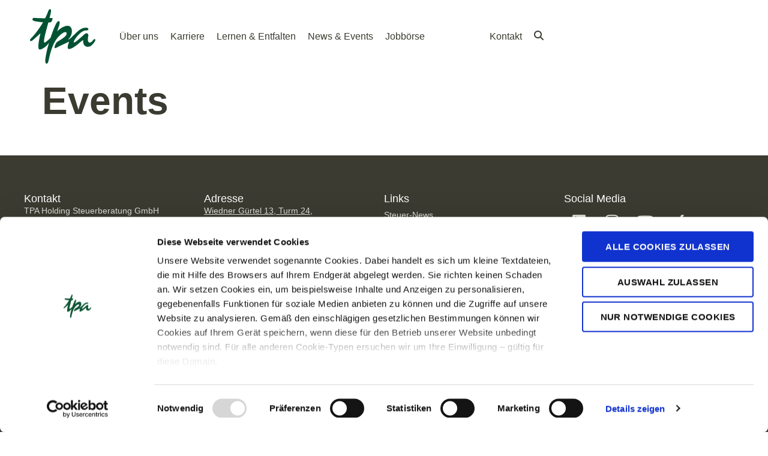

--- FILE ---
content_type: text/html; charset=UTF-8
request_url: https://karriere.tpa-group.at/karriere_benefit/events/
body_size: 39506
content:
<!doctype html>
<html lang="de-DE">
<head>
	<meta charset="UTF-8">
	<meta name="viewport" content="width=device-width, initial-scale=1">
	<link rel="profile" href="https://gmpg.org/xfn/11">
	<meta name='robots' content='index, follow, max-image-preview:large, max-snippet:-1, max-video-preview:-1' />
	<style>img:is([sizes="auto" i], [sizes^="auto," i]) { contain-intrinsic-size: 3000px 1500px }</style>
	
    <link rel="preload" href="https://karriere.tpa-group.at/app/themes/tpa-hello-elementor-child-theme/fonts/HelveticaNeueLTStd-Roman.woff2" as="font" type="font/woff2" crossorigin>
    <link rel="preload" href="https://karriere.tpa-group.at/app/themes/tpa-hello-elementor-child-theme/fonts/HelveticaNeueLTStd-Medium.woff2" as="font" type="font/woff2" crossorigin>
    <link rel="preload" href="https://karriere.tpa-group.at/app/themes/tpa-hello-elementor-child-theme/fonts/HelveticaNeueLTStd-Bold.woff2" as="font" type="font/woff2" crossorigin>
    <link rel="preload" href="https://karriere.tpa-group.at/app/themes/tpa-hello-elementor-child-theme/fonts/HelveticaNeueLTStd-Light.woff2" as="font" type="font/woff2" crossorigin>
    <link rel="preload" href="https://karriere.tpa-group.at/app/themes/tpa-hello-elementor-child-theme/fonts/HelveticaNeueLTStd-BoldItalic.woff2" as="font" type="font/woff2" crossorigin>
    
	<!-- This site is optimized with the Yoast SEO plugin v26.0 - https://yoast.com/wordpress/plugins/seo/ -->
	<title>Events - karriere.tpa-group.at</title>
	<link rel="canonical" href="https://karriere.tpa-group.at/karriere_benefit/events/" />
	<meta property="og:locale" content="de_DE" />
	<meta property="og:type" content="article" />
	<meta property="og:title" content="Events - karriere.tpa-group.at" />
	<meta property="og:url" content="https://karriere.tpa-group.at/karriere_benefit/events/" />
	<meta property="og:site_name" content="karriere.tpa-group.at" />
	<meta name="twitter:card" content="summary_large_image" />
	<script type="application/ld+json" class="yoast-schema-graph">{"@context":"https://schema.org","@graph":[{"@type":"WebPage","@id":"https://karriere.tpa-group.at/karriere_benefit/events/","url":"https://karriere.tpa-group.at/karriere_benefit/events/","name":"Events - karriere.tpa-group.at","isPartOf":{"@id":"https://karriere.tpa-group.at/#website"},"datePublished":"2025-02-25T13:58:41+00:00","breadcrumb":{"@id":"https://karriere.tpa-group.at/karriere_benefit/events/#breadcrumb"},"inLanguage":"de-DE","potentialAction":[{"@type":"ReadAction","target":["https://karriere.tpa-group.at/karriere_benefit/events/"]}]},{"@type":"BreadcrumbList","@id":"https://karriere.tpa-group.at/karriere_benefit/events/#breadcrumb","itemListElement":[{"@type":"ListItem","position":1,"name":"Home","item":"https://karriere.tpa-group.at/"},{"@type":"ListItem","position":2,"name":"Events"}]},{"@type":"WebSite","@id":"https://karriere.tpa-group.at/#website","url":"https://karriere.tpa-group.at/","name":"karriere.tpa-group.at","description":"","publisher":{"@id":"https://karriere.tpa-group.at/#organization"},"potentialAction":[{"@type":"SearchAction","target":{"@type":"EntryPoint","urlTemplate":"https://karriere.tpa-group.at/?s={search_term_string}"},"query-input":{"@type":"PropertyValueSpecification","valueRequired":true,"valueName":"search_term_string"}}],"inLanguage":"de-DE"},{"@type":"Organization","@id":"https://karriere.tpa-group.at/#organization","name":"karriere.tpa-group.at","url":"https://karriere.tpa-group.at/","logo":{"@type":"ImageObject","inLanguage":"de-DE","@id":"https://karriere.tpa-group.at/#/schema/logo/image/","url":"https://karriere.tpa-group.at/app/uploads/sites/14/2025/02/tpa-logo.svg","contentUrl":"https://karriere.tpa-group.at/app/uploads/sites/14/2025/02/tpa-logo.svg","width":110,"height":93,"caption":"karriere.tpa-group.at"},"image":{"@id":"https://karriere.tpa-group.at/#/schema/logo/image/"}}]}</script>
	<!-- / Yoast SEO plugin. -->


<link rel='dns-prefetch' href='//karriere.tpa-group.at' />
<link rel="alternate" type="application/rss+xml" title="karriere.tpa-group.at &raquo; Feed" href="https://karriere.tpa-group.at/feed/" />
<script>
window._wpemojiSettings = {"baseUrl":"https:\/\/s.w.org\/images\/core\/emoji\/16.0.1\/72x72\/","ext":".png","svgUrl":"https:\/\/s.w.org\/images\/core\/emoji\/16.0.1\/svg\/","svgExt":".svg","source":{"concatemoji":"https:\/\/karriere.tpa-group.at\/wp\/wp-includes\/js\/wp-emoji-release.min.js?ver=6.8.2"}};
/*! This file is auto-generated */
!function(s,n){var o,i,e;function c(e){try{var t={supportTests:e,timestamp:(new Date).valueOf()};sessionStorage.setItem(o,JSON.stringify(t))}catch(e){}}function p(e,t,n){e.clearRect(0,0,e.canvas.width,e.canvas.height),e.fillText(t,0,0);var t=new Uint32Array(e.getImageData(0,0,e.canvas.width,e.canvas.height).data),a=(e.clearRect(0,0,e.canvas.width,e.canvas.height),e.fillText(n,0,0),new Uint32Array(e.getImageData(0,0,e.canvas.width,e.canvas.height).data));return t.every(function(e,t){return e===a[t]})}function u(e,t){e.clearRect(0,0,e.canvas.width,e.canvas.height),e.fillText(t,0,0);for(var n=e.getImageData(16,16,1,1),a=0;a<n.data.length;a++)if(0!==n.data[a])return!1;return!0}function f(e,t,n,a){switch(t){case"flag":return n(e,"\ud83c\udff3\ufe0f\u200d\u26a7\ufe0f","\ud83c\udff3\ufe0f\u200b\u26a7\ufe0f")?!1:!n(e,"\ud83c\udde8\ud83c\uddf6","\ud83c\udde8\u200b\ud83c\uddf6")&&!n(e,"\ud83c\udff4\udb40\udc67\udb40\udc62\udb40\udc65\udb40\udc6e\udb40\udc67\udb40\udc7f","\ud83c\udff4\u200b\udb40\udc67\u200b\udb40\udc62\u200b\udb40\udc65\u200b\udb40\udc6e\u200b\udb40\udc67\u200b\udb40\udc7f");case"emoji":return!a(e,"\ud83e\udedf")}return!1}function g(e,t,n,a){var r="undefined"!=typeof WorkerGlobalScope&&self instanceof WorkerGlobalScope?new OffscreenCanvas(300,150):s.createElement("canvas"),o=r.getContext("2d",{willReadFrequently:!0}),i=(o.textBaseline="top",o.font="600 32px Arial",{});return e.forEach(function(e){i[e]=t(o,e,n,a)}),i}function t(e){var t=s.createElement("script");t.src=e,t.defer=!0,s.head.appendChild(t)}"undefined"!=typeof Promise&&(o="wpEmojiSettingsSupports",i=["flag","emoji"],n.supports={everything:!0,everythingExceptFlag:!0},e=new Promise(function(e){s.addEventListener("DOMContentLoaded",e,{once:!0})}),new Promise(function(t){var n=function(){try{var e=JSON.parse(sessionStorage.getItem(o));if("object"==typeof e&&"number"==typeof e.timestamp&&(new Date).valueOf()<e.timestamp+604800&&"object"==typeof e.supportTests)return e.supportTests}catch(e){}return null}();if(!n){if("undefined"!=typeof Worker&&"undefined"!=typeof OffscreenCanvas&&"undefined"!=typeof URL&&URL.createObjectURL&&"undefined"!=typeof Blob)try{var e="postMessage("+g.toString()+"("+[JSON.stringify(i),f.toString(),p.toString(),u.toString()].join(",")+"));",a=new Blob([e],{type:"text/javascript"}),r=new Worker(URL.createObjectURL(a),{name:"wpTestEmojiSupports"});return void(r.onmessage=function(e){c(n=e.data),r.terminate(),t(n)})}catch(e){}c(n=g(i,f,p,u))}t(n)}).then(function(e){for(var t in e)n.supports[t]=e[t],n.supports.everything=n.supports.everything&&n.supports[t],"flag"!==t&&(n.supports.everythingExceptFlag=n.supports.everythingExceptFlag&&n.supports[t]);n.supports.everythingExceptFlag=n.supports.everythingExceptFlag&&!n.supports.flag,n.DOMReady=!1,n.readyCallback=function(){n.DOMReady=!0}}).then(function(){return e}).then(function(){var e;n.supports.everything||(n.readyCallback(),(e=n.source||{}).concatemoji?t(e.concatemoji):e.wpemoji&&e.twemoji&&(t(e.twemoji),t(e.wpemoji)))}))}((window,document),window._wpemojiSettings);
</script>
<link rel='stylesheet' id='hello-elementor-theme-style-css' href='https://karriere.tpa-group.at/app/themes/hello-elementor/assets/css/theme.css?ver=3.4.4' media='all' />
<link rel='stylesheet' id='jet-menu-hello-css' href='https://karriere.tpa-group.at/app/plugins/jet-menu/integration/themes/hello-elementor/assets/css/style.css?ver=2.4.15' media='all' />
<link rel='stylesheet' id='sbi_styles-css' href='https://karriere.tpa-group.at/app/plugins/instagram-feed/css/sbi-styles.min.css?ver=6.9.1' media='all' />
<style id='wp-emoji-styles-inline-css'>

	img.wp-smiley, img.emoji {
		display: inline !important;
		border: none !important;
		box-shadow: none !important;
		height: 1em !important;
		width: 1em !important;
		margin: 0 0.07em !important;
		vertical-align: -0.1em !important;
		background: none !important;
		padding: 0 !important;
	}
</style>
<link rel='stylesheet' id='wp-block-library-css' href='https://karriere.tpa-group.at/wp/wp-includes/css/dist/block-library/style.min.css?ver=6.8.2' media='all' />
<style id='global-styles-inline-css'>
:root{--wp--preset--aspect-ratio--square: 1;--wp--preset--aspect-ratio--4-3: 4/3;--wp--preset--aspect-ratio--3-4: 3/4;--wp--preset--aspect-ratio--3-2: 3/2;--wp--preset--aspect-ratio--2-3: 2/3;--wp--preset--aspect-ratio--16-9: 16/9;--wp--preset--aspect-ratio--9-16: 9/16;--wp--preset--color--black: #000000;--wp--preset--color--cyan-bluish-gray: #abb8c3;--wp--preset--color--white: #ffffff;--wp--preset--color--pale-pink: #f78da7;--wp--preset--color--vivid-red: #cf2e2e;--wp--preset--color--luminous-vivid-orange: #ff6900;--wp--preset--color--luminous-vivid-amber: #fcb900;--wp--preset--color--light-green-cyan: #7bdcb5;--wp--preset--color--vivid-green-cyan: #00d084;--wp--preset--color--pale-cyan-blue: #8ed1fc;--wp--preset--color--vivid-cyan-blue: #0693e3;--wp--preset--color--vivid-purple: #9b51e0;--wp--preset--gradient--vivid-cyan-blue-to-vivid-purple: linear-gradient(135deg,rgba(6,147,227,1) 0%,rgb(155,81,224) 100%);--wp--preset--gradient--light-green-cyan-to-vivid-green-cyan: linear-gradient(135deg,rgb(122,220,180) 0%,rgb(0,208,130) 100%);--wp--preset--gradient--luminous-vivid-amber-to-luminous-vivid-orange: linear-gradient(135deg,rgba(252,185,0,1) 0%,rgba(255,105,0,1) 100%);--wp--preset--gradient--luminous-vivid-orange-to-vivid-red: linear-gradient(135deg,rgba(255,105,0,1) 0%,rgb(207,46,46) 100%);--wp--preset--gradient--very-light-gray-to-cyan-bluish-gray: linear-gradient(135deg,rgb(238,238,238) 0%,rgb(169,184,195) 100%);--wp--preset--gradient--cool-to-warm-spectrum: linear-gradient(135deg,rgb(74,234,220) 0%,rgb(151,120,209) 20%,rgb(207,42,186) 40%,rgb(238,44,130) 60%,rgb(251,105,98) 80%,rgb(254,248,76) 100%);--wp--preset--gradient--blush-light-purple: linear-gradient(135deg,rgb(255,206,236) 0%,rgb(152,150,240) 100%);--wp--preset--gradient--blush-bordeaux: linear-gradient(135deg,rgb(254,205,165) 0%,rgb(254,45,45) 50%,rgb(107,0,62) 100%);--wp--preset--gradient--luminous-dusk: linear-gradient(135deg,rgb(255,203,112) 0%,rgb(199,81,192) 50%,rgb(65,88,208) 100%);--wp--preset--gradient--pale-ocean: linear-gradient(135deg,rgb(255,245,203) 0%,rgb(182,227,212) 50%,rgb(51,167,181) 100%);--wp--preset--gradient--electric-grass: linear-gradient(135deg,rgb(202,248,128) 0%,rgb(113,206,126) 100%);--wp--preset--gradient--midnight: linear-gradient(135deg,rgb(2,3,129) 0%,rgb(40,116,252) 100%);--wp--preset--font-size--small: 13px;--wp--preset--font-size--medium: 20px;--wp--preset--font-size--large: 36px;--wp--preset--font-size--x-large: 42px;--wp--preset--spacing--20: 0.44rem;--wp--preset--spacing--30: 0.67rem;--wp--preset--spacing--40: 1rem;--wp--preset--spacing--50: 1.5rem;--wp--preset--spacing--60: 2.25rem;--wp--preset--spacing--70: 3.38rem;--wp--preset--spacing--80: 5.06rem;--wp--preset--shadow--natural: 6px 6px 9px rgba(0, 0, 0, 0.2);--wp--preset--shadow--deep: 12px 12px 50px rgba(0, 0, 0, 0.4);--wp--preset--shadow--sharp: 6px 6px 0px rgba(0, 0, 0, 0.2);--wp--preset--shadow--outlined: 6px 6px 0px -3px rgba(255, 255, 255, 1), 6px 6px rgba(0, 0, 0, 1);--wp--preset--shadow--crisp: 6px 6px 0px rgba(0, 0, 0, 1);}:root { --wp--style--global--content-size: 800px;--wp--style--global--wide-size: 1200px; }:where(body) { margin: 0; }.wp-site-blocks > .alignleft { float: left; margin-right: 2em; }.wp-site-blocks > .alignright { float: right; margin-left: 2em; }.wp-site-blocks > .aligncenter { justify-content: center; margin-left: auto; margin-right: auto; }:where(.wp-site-blocks) > * { margin-block-start: 24px; margin-block-end: 0; }:where(.wp-site-blocks) > :first-child { margin-block-start: 0; }:where(.wp-site-blocks) > :last-child { margin-block-end: 0; }:root { --wp--style--block-gap: 24px; }:root :where(.is-layout-flow) > :first-child{margin-block-start: 0;}:root :where(.is-layout-flow) > :last-child{margin-block-end: 0;}:root :where(.is-layout-flow) > *{margin-block-start: 24px;margin-block-end: 0;}:root :where(.is-layout-constrained) > :first-child{margin-block-start: 0;}:root :where(.is-layout-constrained) > :last-child{margin-block-end: 0;}:root :where(.is-layout-constrained) > *{margin-block-start: 24px;margin-block-end: 0;}:root :where(.is-layout-flex){gap: 24px;}:root :where(.is-layout-grid){gap: 24px;}.is-layout-flow > .alignleft{float: left;margin-inline-start: 0;margin-inline-end: 2em;}.is-layout-flow > .alignright{float: right;margin-inline-start: 2em;margin-inline-end: 0;}.is-layout-flow > .aligncenter{margin-left: auto !important;margin-right: auto !important;}.is-layout-constrained > .alignleft{float: left;margin-inline-start: 0;margin-inline-end: 2em;}.is-layout-constrained > .alignright{float: right;margin-inline-start: 2em;margin-inline-end: 0;}.is-layout-constrained > .aligncenter{margin-left: auto !important;margin-right: auto !important;}.is-layout-constrained > :where(:not(.alignleft):not(.alignright):not(.alignfull)){max-width: var(--wp--style--global--content-size);margin-left: auto !important;margin-right: auto !important;}.is-layout-constrained > .alignwide{max-width: var(--wp--style--global--wide-size);}body .is-layout-flex{display: flex;}.is-layout-flex{flex-wrap: wrap;align-items: center;}.is-layout-flex > :is(*, div){margin: 0;}body .is-layout-grid{display: grid;}.is-layout-grid > :is(*, div){margin: 0;}body{padding-top: 0px;padding-right: 0px;padding-bottom: 0px;padding-left: 0px;}a:where(:not(.wp-element-button)){text-decoration: underline;}:root :where(.wp-element-button, .wp-block-button__link){background-color: #32373c;border-width: 0;color: #fff;font-family: inherit;font-size: inherit;line-height: inherit;padding: calc(0.667em + 2px) calc(1.333em + 2px);text-decoration: none;}.has-black-color{color: var(--wp--preset--color--black) !important;}.has-cyan-bluish-gray-color{color: var(--wp--preset--color--cyan-bluish-gray) !important;}.has-white-color{color: var(--wp--preset--color--white) !important;}.has-pale-pink-color{color: var(--wp--preset--color--pale-pink) !important;}.has-vivid-red-color{color: var(--wp--preset--color--vivid-red) !important;}.has-luminous-vivid-orange-color{color: var(--wp--preset--color--luminous-vivid-orange) !important;}.has-luminous-vivid-amber-color{color: var(--wp--preset--color--luminous-vivid-amber) !important;}.has-light-green-cyan-color{color: var(--wp--preset--color--light-green-cyan) !important;}.has-vivid-green-cyan-color{color: var(--wp--preset--color--vivid-green-cyan) !important;}.has-pale-cyan-blue-color{color: var(--wp--preset--color--pale-cyan-blue) !important;}.has-vivid-cyan-blue-color{color: var(--wp--preset--color--vivid-cyan-blue) !important;}.has-vivid-purple-color{color: var(--wp--preset--color--vivid-purple) !important;}.has-black-background-color{background-color: var(--wp--preset--color--black) !important;}.has-cyan-bluish-gray-background-color{background-color: var(--wp--preset--color--cyan-bluish-gray) !important;}.has-white-background-color{background-color: var(--wp--preset--color--white) !important;}.has-pale-pink-background-color{background-color: var(--wp--preset--color--pale-pink) !important;}.has-vivid-red-background-color{background-color: var(--wp--preset--color--vivid-red) !important;}.has-luminous-vivid-orange-background-color{background-color: var(--wp--preset--color--luminous-vivid-orange) !important;}.has-luminous-vivid-amber-background-color{background-color: var(--wp--preset--color--luminous-vivid-amber) !important;}.has-light-green-cyan-background-color{background-color: var(--wp--preset--color--light-green-cyan) !important;}.has-vivid-green-cyan-background-color{background-color: var(--wp--preset--color--vivid-green-cyan) !important;}.has-pale-cyan-blue-background-color{background-color: var(--wp--preset--color--pale-cyan-blue) !important;}.has-vivid-cyan-blue-background-color{background-color: var(--wp--preset--color--vivid-cyan-blue) !important;}.has-vivid-purple-background-color{background-color: var(--wp--preset--color--vivid-purple) !important;}.has-black-border-color{border-color: var(--wp--preset--color--black) !important;}.has-cyan-bluish-gray-border-color{border-color: var(--wp--preset--color--cyan-bluish-gray) !important;}.has-white-border-color{border-color: var(--wp--preset--color--white) !important;}.has-pale-pink-border-color{border-color: var(--wp--preset--color--pale-pink) !important;}.has-vivid-red-border-color{border-color: var(--wp--preset--color--vivid-red) !important;}.has-luminous-vivid-orange-border-color{border-color: var(--wp--preset--color--luminous-vivid-orange) !important;}.has-luminous-vivid-amber-border-color{border-color: var(--wp--preset--color--luminous-vivid-amber) !important;}.has-light-green-cyan-border-color{border-color: var(--wp--preset--color--light-green-cyan) !important;}.has-vivid-green-cyan-border-color{border-color: var(--wp--preset--color--vivid-green-cyan) !important;}.has-pale-cyan-blue-border-color{border-color: var(--wp--preset--color--pale-cyan-blue) !important;}.has-vivid-cyan-blue-border-color{border-color: var(--wp--preset--color--vivid-cyan-blue) !important;}.has-vivid-purple-border-color{border-color: var(--wp--preset--color--vivid-purple) !important;}.has-vivid-cyan-blue-to-vivid-purple-gradient-background{background: var(--wp--preset--gradient--vivid-cyan-blue-to-vivid-purple) !important;}.has-light-green-cyan-to-vivid-green-cyan-gradient-background{background: var(--wp--preset--gradient--light-green-cyan-to-vivid-green-cyan) !important;}.has-luminous-vivid-amber-to-luminous-vivid-orange-gradient-background{background: var(--wp--preset--gradient--luminous-vivid-amber-to-luminous-vivid-orange) !important;}.has-luminous-vivid-orange-to-vivid-red-gradient-background{background: var(--wp--preset--gradient--luminous-vivid-orange-to-vivid-red) !important;}.has-very-light-gray-to-cyan-bluish-gray-gradient-background{background: var(--wp--preset--gradient--very-light-gray-to-cyan-bluish-gray) !important;}.has-cool-to-warm-spectrum-gradient-background{background: var(--wp--preset--gradient--cool-to-warm-spectrum) !important;}.has-blush-light-purple-gradient-background{background: var(--wp--preset--gradient--blush-light-purple) !important;}.has-blush-bordeaux-gradient-background{background: var(--wp--preset--gradient--blush-bordeaux) !important;}.has-luminous-dusk-gradient-background{background: var(--wp--preset--gradient--luminous-dusk) !important;}.has-pale-ocean-gradient-background{background: var(--wp--preset--gradient--pale-ocean) !important;}.has-electric-grass-gradient-background{background: var(--wp--preset--gradient--electric-grass) !important;}.has-midnight-gradient-background{background: var(--wp--preset--gradient--midnight) !important;}.has-small-font-size{font-size: var(--wp--preset--font-size--small) !important;}.has-medium-font-size{font-size: var(--wp--preset--font-size--medium) !important;}.has-large-font-size{font-size: var(--wp--preset--font-size--large) !important;}.has-x-large-font-size{font-size: var(--wp--preset--font-size--x-large) !important;}
:root :where(.wp-block-pullquote){font-size: 1.5em;line-height: 1.6;}
</style>
<link rel='stylesheet' id='ovos_elementor_widgets-css' href='https://karriere.tpa-group.at/app/plugins/ovos-elementor-widgets/assets/css/ovos-elementor-widgets.css?ver=6.8.2' media='all' />
<link rel='stylesheet' id='single-post-card-stylesheet-css' href='https://karriere.tpa-group.at/app/plugins/ovos-elementor-widgets/widgets/single-post-card-widget/css/single-post-card-widget.css?ver=6.8.2' media='all' />
<link rel='stylesheet' id='posts-accordion-stylesheet-css' href='https://karriere.tpa-group.at/app/plugins/ovos-elementor-widgets/widgets/posts-accordion-widget/css/posts-accordion-widget.css?ver=6.8.2' media='all' />
<link rel='stylesheet' id='posts-card-grid-stylesheet-css' href='https://karriere.tpa-group.at/app/plugins/ovos-elementor-widgets/widgets/posts-card-grid-widget/css/posts-card-grid-widget.css?ver=6.8.2' media='all' />
<link rel='stylesheet' id='persons-card-grid-stylesheet-css' href='https://karriere.tpa-group.at/app/plugins/ovos-elementor-widgets/widgets/persons-card-grid-widget/css/persons-card-grid-widget.css?ver=6.8.2' media='all' />
<link rel='stylesheet' id='wpml-legacy-horizontal-list-0-css' href='https://karriere.tpa-group.at/app/plugins/sitepress-multilingual-cms/templates/language-switchers/legacy-list-horizontal/style.min.css?ver=1' media='all' />
<link rel='stylesheet' id='wpml-menu-item-0-css' href='https://karriere.tpa-group.at/app/plugins/sitepress-multilingual-cms/templates/language-switchers/menu-item/style.min.css?ver=1' media='all' />
<link rel='stylesheet' id='hello-elementor-child-style-css' href='https://karriere.tpa-group.at/app/themes/tpa-hello-elementor-child-theme/style.css?ver=1.0.0' media='all' />
<link rel='stylesheet' id='nice_select-css' href='https://karriere.tpa-group.at/app/themes/tpa-hello-elementor-child-theme/css/nice-select.css?ver=1679552780' media='all' />
<link rel='stylesheet' id='select2_select-css' href='https://karriere.tpa-group.at/app/themes/tpa-hello-elementor-child-theme/css/select2.min.css?ver=1765974186' media='all' />
<link rel='stylesheet' id='karriere-css' href='https://karriere.tpa-group.at/app/themes/tpa-hello-elementor-child-theme/css/karriere.css?ver=1765974186' media='all' />
<link rel='stylesheet' id='font_face-css' href='https://karriere.tpa-group.at/app/themes/tpa-hello-elementor-child-theme/fonts/font-face.css?ver=1721295391' media='all' />
<link rel='stylesheet' id='hello-elementor-css' href='https://karriere.tpa-group.at/app/themes/hello-elementor/assets/css/reset.css?ver=3.4.4' media='all' />
<link rel='stylesheet' id='hello-elementor-header-footer-css' href='https://karriere.tpa-group.at/app/themes/hello-elementor/assets/css/header-footer.css?ver=3.4.4' media='all' />
<link rel='stylesheet' id='jet-menu-public-styles-css' href='https://karriere.tpa-group.at/app/plugins/jet-menu/assets/public/css/public.css?ver=2.4.15' media='all' />
<link rel='stylesheet' id='elementor-frontend-css' href='https://karriere.tpa-group.at/app/uploads/sites/14/elementor/css/custom-frontend.min.css?ver=1768213188' media='all' />
<style id='elementor-frontend-inline-css'>
.elementor-kit-3{--e-global-color-primary:#3B3B31;--e-global-color-secondary:#4FA684;--e-global-color-text:#3B3B31;--e-global-color-1fd3e9c:#005233;--e-global-color-9d1c1e7:#4FA684;--e-global-color-0f431da:#7FBDA8;--e-global-color-0c2a353:#3B3B31;--e-global-color-f998a3f:#FFFFFF;--e-global-color-936246c:#D95F6A;--e-global-color-14d6e0f:#D5AD3C;--e-global-color-97e8182:#578896;--e-global-color-d325eea:#73699D;--e-global-color-962b77a:#D15263;--e-global-color-51d0882:#EFF7F4;--e-global-color-b21b04e:#E1EEE7;--e-global-color-c81a745:#ECF3F4;--e-global-color-c903716:#E7F3EE;--e-global-color-e655fdc:#E6E9E4;--e-global-color-72adaeb:#CDD3CC;--e-global-color-ac8be47:#FFFFFF00;--e-global-color-76c4ed5:#2C5F41;--e-global-color-850dcab:#C79C08;--e-global-color-1b420bd:#EFEEEA;--e-global-color-7b99a7c:#545346;--e-global-color-25b58e8:#D9E6EB;--e-global-color-e97adb6:#ECF3F4;--e-global-color-79de896:#C7DADF;--e-global-color-cd663eb:#90B6C1;--e-global-color-413bdbe:#7EAAB5;--e-global-color-1530d13:#5994A1;--e-global-typography-primary-font-family:"Roboto";--e-global-typography-primary-font-weight:600;--e-global-typography-secondary-font-family:"Roboto Slab";--e-global-typography-secondary-font-weight:400;--e-global-typography-text-font-family:"Roboto";--e-global-typography-text-font-weight:400;--e-global-typography-accent-font-family:"Roboto";--e-global-typography-accent-font-weight:500;color:var( --e-global-color-text );font-family:"Helvetica Neue LT Std", Sans-serif;font-size:16px;font-weight:500;line-height:24px;}.elementor-kit-3 button,.elementor-kit-3 input[type="button"],.elementor-kit-3 input[type="submit"],.elementor-kit-3 .elementor-button{background-color:var( --e-global-color-ac8be47 );font-family:"Helvetica Neue LT Std", Sans-serif;font-size:14px;font-weight:700;text-transform:uppercase;line-height:17px;letter-spacing:0.03em;text-shadow:0px 0px 0px rgba(0,0,0,0.3);color:var( --e-global-color-primary );border-style:solid;border-width:2px 2px 2px 2px;border-color:var( --e-global-color-text );border-radius:0px 0px 0px 0px;padding:14px 24px 14px 24px;}.elementor-kit-3 button:hover,.elementor-kit-3 button:focus,.elementor-kit-3 input[type="button"]:hover,.elementor-kit-3 input[type="button"]:focus,.elementor-kit-3 input[type="submit"]:hover,.elementor-kit-3 input[type="submit"]:focus,.elementor-kit-3 .elementor-button:hover,.elementor-kit-3 .elementor-button:focus{background-color:var( --e-global-color-primary );color:var( --e-global-color-f998a3f );border-style:solid;border-color:var( --e-global-color-primary );border-radius:0px 0px 0px 0px;}.elementor-kit-3 e-page-transition{background-color:#FFBC7D;}.elementor-kit-3 a{color:var( --e-global-color-1530d13 );font-family:"Helvetica Neue LT Std", Sans-serif;font-size:16px;line-height:24px;}.elementor-kit-3 a:hover{color:var( --e-global-color-97e8182 );}.elementor-kit-3 h1{color:var( --e-global-color-text );font-family:"Helvetica Neue LT Std", Sans-serif;font-size:64px;font-weight:700;line-height:70px;}.elementor-kit-3 h2{color:var( --e-global-color-text );font-family:"Helvetica Neue LT Std", Sans-serif;font-size:42px;font-weight:600;line-height:50px;}.elementor-kit-3 h3{color:var( --e-global-color-text );font-family:"Helvetica Neue LT Std", Sans-serif;font-size:32px;font-weight:500;line-height:38px;}.elementor-kit-3 h4{color:var( --e-global-color-text );font-family:"Helvetica Neue LT Std", Sans-serif;font-size:24px;font-weight:500;line-height:29px;}.elementor-kit-3 h5{color:var( --e-global-color-text );font-family:"Helvetica Neue LT Std", Sans-serif;font-size:20px;font-weight:500;line-height:24px;}.elementor-kit-3 h6{color:var( --e-global-color-text );font-family:"Helvetica Neue LT Std", Sans-serif;font-size:18px;font-weight:500;line-height:20px;}.elementor-section.elementor-section-boxed > .elementor-container{max-width:1200px;}.e-con{--container-max-width:1200px;}.elementor-widget:not(:last-child){margin-block-end:20px;}.elementor-element{--widgets-spacing:20px 20px;--widgets-spacing-row:20px;--widgets-spacing-column:20px;}{}h1.entry-title{display:var(--page-title-display);}.site-header .site-branding{flex-direction:column;align-items:stretch;}.site-header{padding-inline-end:0px;padding-inline-start:0px;}.site-footer .site-branding{flex-direction:column;align-items:stretch;}@media(max-width:1024px){.elementor-section.elementor-section-boxed > .elementor-container{max-width:1024px;}.e-con{--container-max-width:1024px;}}@media(max-width:480px){.elementor-section.elementor-section-boxed > .elementor-container{max-width:767px;}.e-con{--container-max-width:767px;}}
.elementor-313 .elementor-element.elementor-element-761e3ae4:not(.elementor-motion-effects-element-type-background), .elementor-313 .elementor-element.elementor-element-761e3ae4 > .elementor-motion-effects-container > .elementor-motion-effects-layer{background-color:#FFFFFF00;}.elementor-313 .elementor-element.elementor-element-761e3ae4{transition:background 0.3s, border 0.3s, border-radius 0.3s, box-shadow 0.3s;margin-top:0px;margin-bottom:0px;padding:5px 0px 5px 0px;z-index:999;}.elementor-313 .elementor-element.elementor-element-761e3ae4 > .elementor-background-overlay{transition:background 0.3s, border-radius 0.3s, opacity 0.3s;}.elementor-widget-theme-site-logo .widget-image-caption{color:var( --e-global-color-text );}.elementor-313 .elementor-element.elementor-element-41ba56b6{text-align:left;}.elementor-313 .elementor-element.elementor-element-41ba56b6 img{width:109px;}.elementor-widget-image .widget-image-caption{color:var( --e-global-color-text );}.elementor-313 .elementor-element.elementor-element-784dcedc img{width:100%;}.elementor-bc-flex-widget .elementor-313 .elementor-element.elementor-element-57e3aec6.elementor-column .elementor-widget-wrap{align-items:center;}.elementor-313 .elementor-element.elementor-element-57e3aec6.elementor-column.elementor-element[data-element_type="column"] > .elementor-widget-wrap.elementor-element-populated{align-content:center;align-items:center;}.elementor-313 .elementor-element.elementor-element-57e3aec6 > .elementor-widget-wrap > .elementor-widget:not(.elementor-widget__width-auto):not(.elementor-widget__width-initial):not(:last-child):not(.elementor-absolute){margin-bottom:0px;}.elementor-313 .elementor-element.elementor-element-2bf7984f .jet-mega-menu.jet-mega-menu--layout-horizontal .jet-mega-menu-item__link--top-level,
							.elementor-313 .elementor-element.elementor-element-2bf7984f .jet-mega-menu.jet-mega-menu--layout-vertical .jet-mega-menu-item__link--top-level{font-family:"Helvetica Neue LT STD", Sans-serif;font-size:16px;font-weight:500;text-decoration:none;line-height:20px;}.elementor-313 .elementor-element.elementor-element-2bf7984f{--jmm-top-items-hor-align:left;--jmm-top-item-icon-color:#FFFFFF;--jmm-top-item-title-color:var( --e-global-color-primary );}.elementor-widget-search-form .elementor-search-form__input,
					.elementor-widget-search-form .elementor-search-form__icon,
					.elementor-widget-search-form .elementor-lightbox .dialog-lightbox-close-button,
					.elementor-widget-search-form .elementor-lightbox .dialog-lightbox-close-button:hover,
					.elementor-widget-search-form.elementor-search-form--skin-full_screen input[type="search"].elementor-search-form__input{color:var( --e-global-color-text );fill:var( --e-global-color-text );}.elementor-widget-search-form .elementor-search-form__submit{background-color:var( --e-global-color-secondary );}.elementor-313 .elementor-element.elementor-element-10e0b590 .elementor-search-form__container{min-height:50px;}.elementor-313 .elementor-element.elementor-element-10e0b590 .elementor-search-form__submit{min-width:50px;--e-search-form-submit-text-color:var( --e-global-color-primary );background-color:#EFEEEA;--e-search-form-submit-icon-size:16px;}body:not(.rtl) .elementor-313 .elementor-element.elementor-element-10e0b590 .elementor-search-form__icon{padding-left:calc(50px / 3);}body.rtl .elementor-313 .elementor-element.elementor-element-10e0b590 .elementor-search-form__icon{padding-right:calc(50px / 3);}.elementor-313 .elementor-element.elementor-element-10e0b590 .elementor-search-form__input, .elementor-313 .elementor-element.elementor-element-10e0b590.elementor-search-form--button-type-text .elementor-search-form__submit{padding-left:calc(50px / 3);padding-right:calc(50px / 3);}.elementor-313 .elementor-element.elementor-element-10e0b590:not(.elementor-search-form--skin-full_screen) .elementor-search-form__container{border-width:0px 0px 0px 0px;border-radius:0px;}.elementor-313 .elementor-element.elementor-element-10e0b590.elementor-search-form--skin-full_screen input[type="search"].elementor-search-form__input{border-width:0px 0px 0px 0px;border-radius:0px;}.elementor-313 .elementor-element.elementor-element-10e0b590 .elementor-search-form__submit:hover{--e-search-form-submit-text-color:var( --e-global-color-primary );}.elementor-313 .elementor-element.elementor-element-10e0b590 .elementor-search-form__submit:focus{--e-search-form-submit-text-color:var( --e-global-color-primary );}.elementor-bc-flex-widget .elementor-313 .elementor-element.elementor-element-6224c881.elementor-column .elementor-widget-wrap{align-items:center;}.elementor-313 .elementor-element.elementor-element-6224c881.elementor-column.elementor-element[data-element_type="column"] > .elementor-widget-wrap.elementor-element-populated{align-content:center;align-items:center;}.elementor-313 .elementor-element.elementor-element-6224c881 > .elementor-widget-wrap > .elementor-widget:not(.elementor-widget__width-auto):not(.elementor-widget__width-initial):not(:last-child):not(.elementor-absolute){margin-bottom:0px;}.elementor-313 .elementor-element.elementor-element-3b8816e5 .jet-mega-menu.jet-mega-menu--layout-horizontal .jet-mega-menu-item__link--top-level,
							.elementor-313 .elementor-element.elementor-element-3b8816e5 .jet-mega-menu.jet-mega-menu--layout-vertical .jet-mega-menu-item__link--top-level{font-family:"Helvetica Neue LT STD", Sans-serif;font-size:16px;font-weight:500;text-decoration:none;line-height:20px;}.elementor-313 .elementor-element.elementor-element-3b8816e5{--jmm-top-items-hor-align:right;--jmm-top-item-icon-color:#FFFFFF;--jmm-top-item-title-color:var( --e-global-color-primary );}.elementor-widget-icon.elementor-view-stacked .elementor-icon{background-color:var( --e-global-color-primary );}.elementor-widget-icon.elementor-view-framed .elementor-icon, .elementor-widget-icon.elementor-view-default .elementor-icon{color:var( --e-global-color-primary );border-color:var( --e-global-color-primary );}.elementor-widget-icon.elementor-view-framed .elementor-icon, .elementor-widget-icon.elementor-view-default .elementor-icon svg{fill:var( --e-global-color-primary );}.elementor-313 .elementor-element.elementor-element-61aebe57 > .elementor-widget-container{margin:0px 0px 0px 0px;padding:0px 0px 0px 0px;}.elementor-313 .elementor-element.elementor-element-61aebe57 .elementor-icon-wrapper{text-align:center;}.elementor-313 .elementor-element.elementor-element-61aebe57 .elementor-icon{font-size:5px;}.elementor-313 .elementor-element.elementor-element-61aebe57 .elementor-icon svg{height:5px;}.elementor-313 .elementor-element.elementor-element-35fd7fb7 > .elementor-widget-container{margin:0px 0px 0px 0px;padding:0px 0px 0px 0px;}.elementor-313 .elementor-element.elementor-element-35fd7fb7 .elementor-icon-wrapper{text-align:center;}.elementor-313 .elementor-element.elementor-element-35fd7fb7 .elementor-icon{font-size:5px;}.elementor-313 .elementor-element.elementor-element-35fd7fb7 .elementor-icon svg{height:5px;}.elementor-313 .elementor-element.elementor-element-35ccf1ef{--display:flex;--flex-direction:row;--container-widget-width:initial;--container-widget-height:100%;--container-widget-flex-grow:1;--container-widget-align-self:stretch;--flex-wrap-mobile:wrap;}.elementor-313 .elementor-element.elementor-element-8b94d67{--display:flex;}.elementor-313 .elementor-element.elementor-element-6b360df3{--display:flex;}.elementor-313 .elementor-element.elementor-element-6b360df3.e-con{--flex-grow:0;--flex-shrink:0;}.elementor-313 .elementor-element.elementor-element-704d0634 img{width:109px;}.elementor-313 .elementor-element.elementor-element-251cdb23{--display:flex;}.elementor-313 .elementor-element.elementor-element-72816a27 .elementor-icon-wrapper{text-align:center;}.elementor-313 .elementor-element.elementor-element-7f126820 .elementor-icon-wrapper{text-align:center;}.elementor-313 .elementor-element.elementor-element-28e807c9{--jmm-top-item-icon-color:var( --e-global-color-primary );--jmm-top-item-title-color:var( --e-global-color-primary );--jmm-top-item-dropdown-icon-color:var( --e-global-color-primary );--jmm-sub-item-icon-color:var( --e-global-color-primary );--jmm-sub-item-title-color:var( --e-global-color-primary );--jmm-dropdown-item-icon-color:var( --e-global-color-primary );--jmm-dropdown-item-title-color:var( --e-global-color-primary );--jmm-dropdown-toggle-color:var( --e-global-color-primary );--jmm-dropdown-hover-toggle-color:var( --e-global-color-secondary );--jmm-dropdown-active-toggle-color:var( --e-global-color-secondary );}.elementor-313 .elementor-element.elementor-element-4ef0a63 .elementor-search-form__container{min-height:50px;}.elementor-313 .elementor-element.elementor-element-4ef0a63 .elementor-search-form__submit{min-width:50px;--e-search-form-submit-text-color:var( --e-global-color-primary );background-color:#EFEEEA;--e-search-form-submit-icon-size:16px;}body:not(.rtl) .elementor-313 .elementor-element.elementor-element-4ef0a63 .elementor-search-form__icon{padding-left:calc(50px / 3);}body.rtl .elementor-313 .elementor-element.elementor-element-4ef0a63 .elementor-search-form__icon{padding-right:calc(50px / 3);}.elementor-313 .elementor-element.elementor-element-4ef0a63 .elementor-search-form__input, .elementor-313 .elementor-element.elementor-element-4ef0a63.elementor-search-form--button-type-text .elementor-search-form__submit{padding-left:calc(50px / 3);padding-right:calc(50px / 3);}.elementor-313 .elementor-element.elementor-element-4ef0a63:not(.elementor-search-form--skin-full_screen) .elementor-search-form__container{border-width:0px 0px 0px 0px;border-radius:0px;}.elementor-313 .elementor-element.elementor-element-4ef0a63.elementor-search-form--skin-full_screen input[type="search"].elementor-search-form__input{border-width:0px 0px 0px 0px;border-radius:0px;}.elementor-313 .elementor-element.elementor-element-4ef0a63 .elementor-search-form__submit:hover{--e-search-form-submit-text-color:var( --e-global-color-primary );}.elementor-313 .elementor-element.elementor-element-4ef0a63 .elementor-search-form__submit:focus{--e-search-form-submit-text-color:var( --e-global-color-primary );}.elementor-theme-builder-content-area{height:400px;}.elementor-location-header:before, .elementor-location-footer:before{content:"";display:table;clear:both;}@media(max-width:1024px){.elementor-313 .elementor-element.elementor-element-8b94d67{--flex-direction:row;--container-widget-width:initial;--container-widget-height:100%;--container-widget-flex-grow:1;--container-widget-align-self:stretch;--flex-wrap-mobile:wrap;--flex-wrap:nowrap;}.elementor-313 .elementor-element.elementor-element-6b360df3{--justify-content:center;--gap:0px 0px;--row-gap:0px;--column-gap:0px;--padding-top:0px;--padding-bottom:0px;--padding-left:0px;--padding-right:0px;}.elementor-313 .elementor-element.elementor-element-704d0634 img{width:100px;}.elementor-313 .elementor-element.elementor-element-7db572b0 img{width:100%;}.elementor-313 .elementor-element.elementor-element-251cdb23{--flex-direction:row;--container-widget-width:calc( ( 1 - var( --container-widget-flex-grow ) ) * 100% );--container-widget-height:100%;--container-widget-flex-grow:1;--container-widget-align-self:stretch;--flex-wrap-mobile:wrap;--justify-content:center;--align-items:center;--gap:30px 30px;--row-gap:30px;--column-gap:30px;}.elementor-313 .elementor-element.elementor-element-72816a27 .elementor-icon{font-size:20px;}.elementor-313 .elementor-element.elementor-element-72816a27 .elementor-icon svg{height:20px;}.elementor-313 .elementor-element.elementor-element-7f126820 .elementor-icon{font-size:20px;}.elementor-313 .elementor-element.elementor-element-7f126820 .elementor-icon svg{height:20px;}.elementor-313 .elementor-element.elementor-element-28e807c9{--jmm-dropdown-container-width:80px;--jmm-dropdown-top-items-icon-size:500px;}.elementor-313 .elementor-element.elementor-element-28e807c9 .jet-mega-menu.jet-mega-menu--layout-dropdown .jet-mega-menu-item__link--top-level{font-size:24px;line-height:28px;}}@media(max-width:480px){.elementor-313 .elementor-element.elementor-element-6b360df3{--width:22%;}.elementor-313 .elementor-element.elementor-element-72816a27 .elementor-icon{font-size:25px;}.elementor-313 .elementor-element.elementor-element-72816a27 .elementor-icon svg{height:25px;}.elementor-313 .elementor-element.elementor-element-7f126820 .elementor-icon{font-size:25px;}.elementor-313 .elementor-element.elementor-element-7f126820 .elementor-icon svg{height:25px;}.elementor-313 .elementor-element.elementor-element-28e807c9 .jet-mega-menu.jet-mega-menu--layout-dropdown .jet-mega-menu-item__link--top-level{font-size:24px;line-height:28px;}}@media(min-width:481px){.elementor-313 .elementor-element.elementor-element-2b7163a{width:11.6%;}.elementor-313 .elementor-element.elementor-element-57e3aec6{width:51.398%;}.elementor-313 .elementor-element.elementor-element-6224c881{width:36.666%;}}@media(max-width:1024px) and (min-width:481px){.elementor-313 .elementor-element.elementor-element-6b360df3{--width:18.003%;}}/* Start custom CSS for html, class: .elementor-element-4578272c */.elementor-313 .elementor-element.elementor-element-4578272c {
    display: none;
}/* End custom CSS */
/* Start custom CSS for icon, class: .elementor-element-61aebe57 */.elementor-313 .elementor-element.elementor-element-61aebe57 {
    display: none;
}/* End custom CSS */
/* Start custom CSS for icon, class: .elementor-element-35fd7fb7 */.elementor-313 .elementor-element.elementor-element-35fd7fb7 {
    display: none;
}/* End custom CSS */
/* Start custom CSS for icon, class: .elementor-element-72816a27 */.elementor-313 .elementor-element.elementor-element-72816a27 {
    margin-left: auto;
}/* End custom CSS */
.elementor-319 .elementor-element.elementor-element-11eb8c90{--display:flex;--flex-direction:row;--container-widget-width:initial;--container-widget-height:100%;--container-widget-flex-grow:1;--container-widget-align-self:stretch;--flex-wrap-mobile:wrap;--overlay-opacity:0.5;--padding-top:80px;--padding-bottom:80px;--padding-left:0px;--padding-right:0px;}.elementor-319 .elementor-element.elementor-element-11eb8c90::before, .elementor-319 .elementor-element.elementor-element-11eb8c90 > .elementor-background-video-container::before, .elementor-319 .elementor-element.elementor-element-11eb8c90 > .e-con-inner > .elementor-background-video-container::before, .elementor-319 .elementor-element.elementor-element-11eb8c90 > .elementor-background-slideshow::before, .elementor-319 .elementor-element.elementor-element-11eb8c90 > .e-con-inner > .elementor-background-slideshow::before, .elementor-319 .elementor-element.elementor-element-11eb8c90 > .elementor-motion-effects-container > .elementor-motion-effects-layer::before{background-color:var( --e-global-color-primary );--background-overlay:'';}.elementor-319 .elementor-element.elementor-element-2fdcf30b{--display:flex;--flex-direction:row;--container-widget-width:initial;--container-widget-height:100%;--container-widget-flex-grow:1;--container-widget-align-self:stretch;--flex-wrap-mobile:wrap;--padding-top:60px;--padding-bottom:60px;--padding-left:140px;--padding-right:100px;}.elementor-319 .elementor-element.elementor-element-2fdcf30b:not(.elementor-motion-effects-element-type-background), .elementor-319 .elementor-element.elementor-element-2fdcf30b > .elementor-motion-effects-container > .elementor-motion-effects-layer{background-color:var( --e-global-color-f998a3f );}.elementor-319 .elementor-element.elementor-element-5e7d7311{--display:flex;}.elementor-widget-heading .elementor-heading-title{color:var( --e-global-color-primary );}.elementor-319 .elementor-element.elementor-element-68dfffc3 .elementor-heading-title{font-size:32px;line-height:38px;}.elementor-319 .elementor-element.elementor-element-4637aa05{--spacer-size:50px;}.elementor-widget-icon-list .elementor-icon-list-item:not(:last-child):after{border-color:var( --e-global-color-text );}.elementor-widget-icon-list .elementor-icon-list-icon i{color:var( --e-global-color-primary );}.elementor-widget-icon-list .elementor-icon-list-icon svg{fill:var( --e-global-color-primary );}.elementor-widget-icon-list .elementor-icon-list-text{color:var( --e-global-color-secondary );}.elementor-319 .elementor-element.elementor-element-518dff41 .elementor-icon-list-icon i{transition:color 0.3s;}.elementor-319 .elementor-element.elementor-element-518dff41 .elementor-icon-list-icon svg{transition:fill 0.3s;}.elementor-319 .elementor-element.elementor-element-518dff41{--e-icon-list-icon-size:16px;--icon-vertical-offset:0px;}.elementor-319 .elementor-element.elementor-element-518dff41 .elementor-icon-list-item > .elementor-icon-list-text, .elementor-319 .elementor-element.elementor-element-518dff41 .elementor-icon-list-item > a{font-size:16px;line-height:24px;}.elementor-319 .elementor-element.elementor-element-518dff41 .elementor-icon-list-text{color:var( --e-global-color-primary );transition:color 0.3s;}.elementor-widget-divider{--divider-color:var( --e-global-color-secondary );}.elementor-widget-divider .elementor-divider__text{color:var( --e-global-color-secondary );}.elementor-widget-divider.elementor-view-stacked .elementor-icon{background-color:var( --e-global-color-secondary );}.elementor-widget-divider.elementor-view-framed .elementor-icon, .elementor-widget-divider.elementor-view-default .elementor-icon{color:var( --e-global-color-secondary );border-color:var( --e-global-color-secondary );}.elementor-widget-divider.elementor-view-framed .elementor-icon, .elementor-widget-divider.elementor-view-default .elementor-icon svg{fill:var( --e-global-color-secondary );}.elementor-319 .elementor-element.elementor-element-458decbc{--divider-border-style:solid;--divider-color:#3333331A;--divider-border-width:1px;}.elementor-319 .elementor-element.elementor-element-458decbc .elementor-divider-separator{width:100%;}.elementor-319 .elementor-element.elementor-element-458decbc .elementor-divider{padding-block-start:15px;padding-block-end:15px;}.elementor-319 .elementor-element.elementor-element-2bf1a2b1{--grid-template-columns:repeat(0, auto);--icon-size:20px;--grid-column-gap:3px;--grid-row-gap:0px;}.elementor-319 .elementor-element.elementor-element-2bf1a2b1 .elementor-widget-container{text-align:left;}.elementor-319 .elementor-element.elementor-element-185acef9{--display:flex;}.elementor-319 .elementor-element.elementor-element-31041bfa{--display:flex;}.elementor-319 .elementor-element.elementor-element-784f2cd1 .eael-ninja-form .nf-error-wrap .nf-error-required-error{display:block !important;}.elementor-319 .elementor-element.elementor-element-784f2cd1 .eael-ninja-form .nf-form-errors .nf-error-field-errors{display:block !important;}.elementor-319 .elementor-element.elementor-element-784f2cd1 .eael-ninja-form .submit-container input[type="button"]{width:130px;}.elementor-319 .elementor-element.elementor-element-784f2cd1 .eael-ninja-form .submit-container input[type="submit"]{width:130px;}.elementor-319 .elementor-element.elementor-element-1512420d{--display:flex;--flex-direction:row;--container-widget-width:initial;--container-widget-height:100%;--container-widget-flex-grow:1;--container-widget-align-self:stretch;--flex-wrap-mobile:wrap;--padding-top:60px;--padding-bottom:60px;--padding-left:0px;--padding-right:0px;}.elementor-319 .elementor-element.elementor-element-1512420d:not(.elementor-motion-effects-element-type-background), .elementor-319 .elementor-element.elementor-element-1512420d > .elementor-motion-effects-container > .elementor-motion-effects-layer{background-color:var( --e-global-color-primary );}.elementor-319 .elementor-element.elementor-element-2c7594e7{--display:flex;--gap:15px 15px;--row-gap:15px;--column-gap:15px;--padding-top:0px;--padding-bottom:0px;--padding-left:0px;--padding-right:0px;}.elementor-319 .elementor-element.elementor-element-6731d2d0 .elementor-heading-title{font-family:"Helvetica Neue LT STD", Sans-serif;font-size:18px;font-weight:normal;line-height:24px;color:var( --e-global-color-f998a3f );}.elementor-319 .elementor-element.elementor-element-356fc2f4 .elementor-heading-title{font-family:"Helvetica Neue LT STD", Sans-serif;font-size:14px;font-weight:500;line-height:16.8px;color:#DEDDD7;}.elementor-319 .elementor-element.elementor-element-6540b451 .elementor-heading-title{font-family:"Helvetica Neue LT STD", Sans-serif;font-size:14px;font-weight:normal;text-decoration:underline;line-height:16px;color:#DEDDD7;}.elementor-319 .elementor-element.elementor-element-2c820860 .elementor-heading-title{font-family:"Helvetica Neue LT STD", Sans-serif;font-size:14px;font-weight:normal;text-decoration:underline;line-height:16px;color:#DEDDD7;}.elementor-319 .elementor-element.elementor-element-6bcf4e67{--spacer-size:20px;}.elementor-widget-image .widget-image-caption{color:var( --e-global-color-text );}.elementor-319 .elementor-element.elementor-element-664f30d2{text-align:left;}.elementor-319 .elementor-element.elementor-element-664f30d2 img{width:122px;}.elementor-319 .elementor-element.elementor-element-6e81af71{--display:flex;--gap:15px 15px;--row-gap:15px;--column-gap:15px;--padding-top:0px;--padding-bottom:0px;--padding-left:0px;--padding-right:0px;}.elementor-319 .elementor-element.elementor-element-60468e5f .elementor-heading-title{font-family:"Helvetica Neue LT STD", Sans-serif;font-size:18px;font-weight:normal;line-height:24px;color:var( --e-global-color-f998a3f );}.elementor-319 .elementor-element.elementor-element-5e980ee1{--display:flex;--gap:1px 1px;--row-gap:1px;--column-gap:1px;--padding-top:0px;--padding-bottom:0px;--padding-left:0px;--padding-right:0px;}.elementor-319 .elementor-element.elementor-element-13dfeb0d .elementor-heading-title{font-family:"Helvetica Neue LT STD", Sans-serif;font-size:14px;font-weight:normal;text-decoration:underline;line-height:17px;color:#DEDDD7;}.elementor-319 .elementor-element.elementor-element-7714b720 .elementor-heading-title{font-family:"Helvetica Neue LT STD", Sans-serif;font-size:14px;font-weight:normal;text-decoration:underline;line-height:17px;color:#DEDDD7;}.elementor-319 .elementor-element.elementor-element-2b85ca1b{--spacer-size:20px;}.elementor-319 .elementor-element.elementor-element-569b38b7 .elementor-heading-title{font-family:"Helvetica Neue LT STD", Sans-serif;font-size:18px;font-weight:normal;line-height:24px;color:var( --e-global-color-f998a3f );}.elementor-319 .elementor-element.elementor-element-6f7be2b1{--display:flex;--gap:0px 0px;--row-gap:0px;--column-gap:0px;--padding-top:0px;--padding-bottom:0px;--padding-left:0px;--padding-right:0px;}.elementor-319 .elementor-element.elementor-element-6ddeb714 .elementor-heading-title{font-family:"Helvetica Neue LT STD", Sans-serif;font-size:14px;font-weight:normal;line-height:21px;color:#DEDDD7;}.elementor-319 .elementor-element.elementor-element-4a4bd3a6 .elementor-heading-title{font-family:"Helvetica Neue LT STD", Sans-serif;font-size:14px;font-weight:normal;line-height:21px;color:#DEDDD7;}.elementor-319 .elementor-element.elementor-element-3c29f427{--display:flex;--gap:15px 15px;--row-gap:15px;--column-gap:15px;--padding-top:0px;--padding-bottom:0px;--padding-left:0px;--padding-right:0px;}.elementor-319 .elementor-element.elementor-element-7e886bfc .elementor-heading-title{font-family:"Helvetica Neue LT STD", Sans-serif;font-size:18px;font-weight:normal;line-height:24px;color:var( --e-global-color-f998a3f );}.elementor-widget-nav-menu .elementor-nav-menu--main .elementor-item{color:var( --e-global-color-text );fill:var( --e-global-color-text );}.elementor-widget-nav-menu{--e-nav-menu-divider-color:var( --e-global-color-text );}.elementor-319 .elementor-element.elementor-element-77cb95b .elementor-nav-menu .elementor-item{font-family:"Helvetica Neue LT STD", Sans-serif;font-size:14px;font-weight:normal;text-decoration:underline;line-height:17px;}.elementor-319 .elementor-element.elementor-element-77cb95b .elementor-nav-menu--main .elementor-item{color:#DEDDD7;fill:#DEDDD7;padding-left:0px;padding-right:0px;padding-top:7px;padding-bottom:7px;}.elementor-319 .elementor-element.elementor-element-77cb95b .elementor-nav-menu--main .elementor-item:hover,
					.elementor-319 .elementor-element.elementor-element-77cb95b .elementor-nav-menu--main .elementor-item.elementor-item-active,
					.elementor-319 .elementor-element.elementor-element-77cb95b .elementor-nav-menu--main .elementor-item.highlighted,
					.elementor-319 .elementor-element.elementor-element-77cb95b .elementor-nav-menu--main .elementor-item:focus{color:#FFFFFF;fill:#FFFFFF;}.elementor-319 .elementor-element.elementor-element-77cb95b .elementor-nav-menu--main:not(.e--pointer-framed) .elementor-item:before,
					.elementor-319 .elementor-element.elementor-element-77cb95b .elementor-nav-menu--main:not(.e--pointer-framed) .elementor-item:after{background-color:#FFFFFF00;}.elementor-319 .elementor-element.elementor-element-77cb95b .e--pointer-framed .elementor-item:before,
					.elementor-319 .elementor-element.elementor-element-77cb95b .e--pointer-framed .elementor-item:after{border-color:#FFFFFF00;}.elementor-319 .elementor-element.elementor-element-77cb95b .elementor-nav-menu--main .elementor-item.elementor-item-active{color:#FFFFFF;}.elementor-319 .elementor-element.elementor-element-77cb95b .elementor-nav-menu--main:not(.e--pointer-framed) .elementor-item.elementor-item-active:before,
					.elementor-319 .elementor-element.elementor-element-77cb95b .elementor-nav-menu--main:not(.e--pointer-framed) .elementor-item.elementor-item-active:after{background-color:#FFFFFF00;}.elementor-319 .elementor-element.elementor-element-77cb95b .e--pointer-framed .elementor-item.elementor-item-active:before,
					.elementor-319 .elementor-element.elementor-element-77cb95b .e--pointer-framed .elementor-item.elementor-item-active:after{border-color:#FFFFFF00;}.elementor-319 .elementor-element.elementor-element-77c8998{--display:flex;--gap:15px 15px;--row-gap:15px;--column-gap:15px;--padding-top:0px;--padding-bottom:0px;--padding-left:0px;--padding-right:0px;}.elementor-319 .elementor-element.elementor-element-54184666 .elementor-heading-title{font-family:"Helvetica Neue LT STD", Sans-serif;font-size:18px;font-weight:normal;line-height:24px;color:var( --e-global-color-f998a3f );}.elementor-319 .elementor-element.elementor-element-29a5f2d0 .elementor-repeater-item-c0ba7c6.elementor-social-icon{background-color:#FFFFFF00;}.elementor-319 .elementor-element.elementor-element-29a5f2d0 .elementor-repeater-item-c0ba7c6.elementor-social-icon i{color:#DEDDD7;}.elementor-319 .elementor-element.elementor-element-29a5f2d0 .elementor-repeater-item-c0ba7c6.elementor-social-icon svg{fill:#DEDDD7;}.elementor-319 .elementor-element.elementor-element-29a5f2d0 .elementor-repeater-item-a1bc69b.elementor-social-icon{background-color:#FFFFFF00;}.elementor-319 .elementor-element.elementor-element-29a5f2d0 .elementor-repeater-item-a1bc69b.elementor-social-icon i{color:#DEDDD7;}.elementor-319 .elementor-element.elementor-element-29a5f2d0 .elementor-repeater-item-a1bc69b.elementor-social-icon svg{fill:#DEDDD7;}.elementor-319 .elementor-element.elementor-element-29a5f2d0 .elementor-repeater-item-6c71f70.elementor-social-icon{background-color:#FFFFFF00;}.elementor-319 .elementor-element.elementor-element-29a5f2d0 .elementor-repeater-item-6c71f70.elementor-social-icon i{color:#DEDDD7;}.elementor-319 .elementor-element.elementor-element-29a5f2d0 .elementor-repeater-item-6c71f70.elementor-social-icon svg{fill:#DEDDD7;}.elementor-319 .elementor-element.elementor-element-29a5f2d0 .elementor-repeater-item-1237fe1.elementor-social-icon{background-color:#FFFFFF00;}.elementor-319 .elementor-element.elementor-element-29a5f2d0 .elementor-repeater-item-1237fe1.elementor-social-icon i{color:#DEDDD7;}.elementor-319 .elementor-element.elementor-element-29a5f2d0 .elementor-repeater-item-1237fe1.elementor-social-icon svg{fill:#DEDDD7;}.elementor-319 .elementor-element.elementor-element-29a5f2d0{--grid-template-columns:repeat(6, auto);--grid-column-gap:5px;--grid-row-gap:0px;}.elementor-319 .elementor-element.elementor-element-29a5f2d0 .elementor-widget-container{text-align:left;}.elementor-319 .elementor-element.elementor-element-3827c35a{--spacer-size:20px;}.elementor-319 .elementor-element.elementor-element-b8caeac{--display:grid;--e-con-grid-template-columns:repeat(2, 1fr);--e-con-grid-template-rows:repeat(1, 1fr);--grid-auto-flow:row;}.elementor-319 .elementor-element.elementor-element-497e40b{width:var( --container-widget-width, 100% );max-width:100%;--container-widget-width:100%;--container-widget-flex-grow:0;}.elementor-319 .elementor-element.elementor-element-497e40b.elementor-element{--align-self:center;--flex-grow:0;--flex-shrink:0;}.elementor-319 .elementor-element.elementor-element-67ed79b7{--display:flex;--flex-direction:row;--container-widget-width:initial;--container-widget-height:100%;--container-widget-flex-grow:1;--container-widget-align-self:stretch;--flex-wrap-mobile:wrap;border-style:solid;--border-style:solid;border-width:1px 0px 0px 0px;--border-top-width:1px;--border-right-width:0px;--border-bottom-width:0px;--border-left-width:0px;border-color:#A7A6A0;--border-color:#A7A6A0;--padding-top:20px;--padding-bottom:40px;--padding-left:0px;--padding-right:0px;}.elementor-319 .elementor-element.elementor-element-67ed79b7:not(.elementor-motion-effects-element-type-background), .elementor-319 .elementor-element.elementor-element-67ed79b7 > .elementor-motion-effects-container > .elementor-motion-effects-layer{background-color:var( --e-global-color-primary );}.elementor-319 .elementor-element.elementor-element-6884b65b{--display:flex;}.elementor-319 .elementor-element.elementor-element-178975e6{text-align:left;}.elementor-319 .elementor-element.elementor-element-178975e6 img{width:141px;}.elementor-319 .elementor-element.elementor-element-78685ba9{--display:flex;}.elementor-319 .elementor-element.elementor-element-3ecd2045 .elementor-nav-menu .elementor-item{font-family:"Helvetica Neue LT STD", Sans-serif;font-size:14px;font-weight:normal;text-decoration:underline;line-height:17px;}.elementor-319 .elementor-element.elementor-element-3ecd2045 .elementor-nav-menu--main .elementor-item{color:#DEDDD7;fill:#DEDDD7;padding-left:20px;padding-right:20px;padding-top:7px;padding-bottom:7px;}.elementor-319 .elementor-element.elementor-element-3ecd2045 .elementor-nav-menu--main .elementor-item:hover,
					.elementor-319 .elementor-element.elementor-element-3ecd2045 .elementor-nav-menu--main .elementor-item.elementor-item-active,
					.elementor-319 .elementor-element.elementor-element-3ecd2045 .elementor-nav-menu--main .elementor-item.highlighted,
					.elementor-319 .elementor-element.elementor-element-3ecd2045 .elementor-nav-menu--main .elementor-item:focus{color:#FFFFFF;fill:#FFFFFF;}.elementor-319 .elementor-element.elementor-element-3ecd2045 .elementor-nav-menu--main:not(.e--pointer-framed) .elementor-item:before,
					.elementor-319 .elementor-element.elementor-element-3ecd2045 .elementor-nav-menu--main:not(.e--pointer-framed) .elementor-item:after{background-color:#FFFFFF00;}.elementor-319 .elementor-element.elementor-element-3ecd2045 .e--pointer-framed .elementor-item:before,
					.elementor-319 .elementor-element.elementor-element-3ecd2045 .e--pointer-framed .elementor-item:after{border-color:#FFFFFF00;}.elementor-319 .elementor-element.elementor-element-3ecd2045 .elementor-nav-menu--main .elementor-item.elementor-item-active{color:#FFFFFF;}.elementor-319 .elementor-element.elementor-element-3ecd2045 .elementor-nav-menu--main:not(.e--pointer-framed) .elementor-item.elementor-item-active:before,
					.elementor-319 .elementor-element.elementor-element-3ecd2045 .elementor-nav-menu--main:not(.e--pointer-framed) .elementor-item.elementor-item-active:after{background-color:#FFFFFF00;}.elementor-319 .elementor-element.elementor-element-3ecd2045 .e--pointer-framed .elementor-item.elementor-item-active:before,
					.elementor-319 .elementor-element.elementor-element-3ecd2045 .e--pointer-framed .elementor-item.elementor-item-active:after{border-color:#FFFFFF00;}.elementor-319 .elementor-element.elementor-element-4fbeb465{--display:flex;}.elementor-319 .elementor-element.elementor-element-4fbeb465.e-con{--flex-grow:0;--flex-shrink:0;}.elementor-319 .elementor-element.elementor-element-37a8fe4f{--display:flex;}.elementor-319 .elementor-element.elementor-element-37a8fe4f.e-con{--flex-grow:0;--flex-shrink:0;}.elementor-319 .elementor-element.elementor-element-42988d2e{text-align:left;}.elementor-319 .elementor-element.elementor-element-42988d2e img{width:122px;}.elementor-319 .elementor-element.elementor-element-23d61a55{--display:flex;}.elementor-319 .elementor-element.elementor-element-23d61a55.e-con{--flex-grow:0;--flex-shrink:0;}.elementor-319 .elementor-element.elementor-element-496dedcb{text-align:left;}.elementor-319 .elementor-element.elementor-element-496dedcb img{width:141px;}.elementor-319 .elementor-element.elementor-element-5a2120c9{--display:flex;}.elementor-319 .elementor-element.elementor-element-6523a222{text-align:right;}.elementor-319 .elementor-element.elementor-element-6523a222 .elementor-heading-title{font-family:"Helvetica Neue LT STD", Sans-serif;font-size:14px;font-weight:normal;line-height:21px;color:#DEDDD7;}.elementor-319 .elementor-element.elementor-element-3d1a886{--display:flex;}.elementor-theme-builder-content-area{height:400px;}.elementor-location-header:before, .elementor-location-footer:before{content:"";display:table;clear:both;}@media(min-width:481px){.elementor-319 .elementor-element.elementor-element-4fbeb465{--width:1.114%;}}@media(max-width:1024px){.elementor-319 .elementor-element.elementor-element-11eb8c90{--padding-top:80px;--padding-bottom:80px;--padding-left:0px;--padding-right:20px;}.elementor-319 .elementor-element.elementor-element-2fdcf30b{--padding-top:60px;--padding-bottom:60px;--padding-left:20px;--padding-right:20px;}.elementor-319 .elementor-element.elementor-element-4637aa05{--spacer-size:20px;}.elementor-319 .elementor-element.elementor-element-1512420d{--padding-top:40px;--padding-bottom:40px;--padding-left:20px;--padding-right:20px;}.elementor-319 .elementor-element.elementor-element-5e980ee1{--flex-direction:row;--container-widget-width:initial;--container-widget-height:100%;--container-widget-flex-grow:1;--container-widget-align-self:stretch;--flex-wrap-mobile:wrap;--gap:2px 2px;--row-gap:2px;--column-gap:2px;}.elementor-319 .elementor-element.elementor-element-6f7be2b1{--flex-direction:row;--container-widget-width:initial;--container-widget-height:100%;--container-widget-flex-grow:1;--container-widget-align-self:stretch;--flex-wrap-mobile:wrap;--gap:20px 20px;--row-gap:20px;--column-gap:20px;}.elementor-319 .elementor-element.elementor-element-b8caeac{--grid-auto-flow:row;}.elementor-319 .elementor-element.elementor-element-67ed79b7{--padding-top:20px;--padding-bottom:40px;--padding-left:20px;--padding-right:20px;}}@media(max-width:480px){.elementor-319 .elementor-element.elementor-element-2bf1a2b1{--icon-size:20px;--grid-column-gap:4px;}.elementor-319 .elementor-element.elementor-element-2bf1a2b1 .elementor-social-icon{--icon-padding:0.4em;}.elementor-319 .elementor-element.elementor-element-b8caeac{--e-con-grid-template-columns:repeat(1, 1fr);--grid-auto-flow:row;}.elementor-319 .elementor-element.elementor-element-3ecd2045 .elementor-nav-menu--main .elementor-item{padding-left:10px;padding-right:10px;}.elementor-319 .elementor-element.elementor-element-4fbeb465{--flex-direction:row;--container-widget-width:initial;--container-widget-height:100%;--container-widget-flex-grow:1;--container-widget-align-self:stretch;--flex-wrap-mobile:wrap;--padding-top:0px;--padding-bottom:0px;--padding-left:0px;--padding-right:0px;}.elementor-319 .elementor-element.elementor-element-37a8fe4f{--width:46%;}.elementor-319 .elementor-element.elementor-element-23d61a55{--width:46%;}.elementor-319 .elementor-element.elementor-element-6523a222{text-align:center;}}/* Start custom CSS for icon-list, class: .elementor-element-518dff41 */.elementor-319 .elementor-element.elementor-element-518dff41 .elementor-icon-list-item a .elementor-icon-list-text {
    text-decoration: underline;
    color: #5994A1;
    text-underline-offset: 2px;
}/* End custom CSS */
/* Start custom CSS for container, class: .elementor-element-2fdcf30b */.elementor-319 .elementor-element.elementor-element-2fdcf30b {
    overflow-y: auto;
    overflow-x: hidden;
    max-height: 80vh;
}/* End custom CSS */
</style>
<link rel='stylesheet' id='widget-image-css' href='https://karriere.tpa-group.at/app/plugins/elementor/assets/css/widget-image.min.css?ver=3.32.2' media='all' />
<link rel='stylesheet' id='widget-search-form-css' href='https://karriere.tpa-group.at/app/plugins/elementor-pro/assets/css/widget-search-form.min.css?ver=3.32.1' media='all' />
<link rel='stylesheet' id='elementor-icons-shared-0-css' href='https://karriere.tpa-group.at/app/plugins/elementor/assets/lib/font-awesome/css/fontawesome.min.css?ver=5.15.3' media='all' />
<link rel='stylesheet' id='elementor-icons-fa-solid-css' href='https://karriere.tpa-group.at/app/plugins/elementor/assets/lib/font-awesome/css/solid.min.css?ver=5.15.3' media='all' />
<link rel='stylesheet' id='widget-heading-css' href='https://karriere.tpa-group.at/app/plugins/elementor/assets/css/widget-heading.min.css?ver=3.32.2' media='all' />
<link rel='stylesheet' id='widget-spacer-css' href='https://karriere.tpa-group.at/app/plugins/elementor/assets/css/widget-spacer.min.css?ver=3.32.2' media='all' />
<link rel='stylesheet' id='widget-icon-list-css' href='https://karriere.tpa-group.at/app/uploads/sites/14/elementor/css/custom-widget-icon-list.min.css?ver=1768213188' media='all' />
<link rel='stylesheet' id='widget-divider-css' href='https://karriere.tpa-group.at/app/plugins/elementor/assets/css/widget-divider.min.css?ver=3.32.2' media='all' />
<link rel='stylesheet' id='e-animation-grow-css' href='https://karriere.tpa-group.at/app/plugins/elementor/assets/lib/animations/styles/e-animation-grow.min.css?ver=3.32.2' media='all' />
<link rel='stylesheet' id='widget-social-icons-css' href='https://karriere.tpa-group.at/app/plugins/elementor/assets/css/widget-social-icons.min.css?ver=3.32.2' media='all' />
<link rel='stylesheet' id='e-apple-webkit-css' href='https://karriere.tpa-group.at/app/uploads/sites/14/elementor/css/custom-apple-webkit.min.css?ver=1768213188' media='all' />
<link rel='stylesheet' id='widget-nav-menu-css' href='https://karriere.tpa-group.at/app/uploads/sites/14/elementor/css/custom-pro-widget-nav-menu.min.css?ver=1768213188' media='all' />
<link rel='stylesheet' id='elementor-icons-css' href='https://karriere.tpa-group.at/app/plugins/elementor/assets/lib/eicons/css/elementor-icons.min.css?ver=5.44.0' media='all' />
<style id='elementor-icons-inline-css'>

		.elementor-add-new-section .elementor-add-templately-promo-button{
            background-color: #5d4fff;
            background-image: url(https://karriere.tpa-group.at/app/plugins/essential-addons-for-elementor-lite/assets/admin/images/templately/logo-icon.svg);
            background-repeat: no-repeat;
            background-position: center center;
            position: relative;
        }
        
		.elementor-add-new-section .elementor-add-templately-promo-button > i{
            height: 12px;
        }
        
        body .elementor-add-new-section .elementor-add-section-area-button {
            margin-left: 0;
        }

		.elementor-add-new-section .elementor-add-templately-promo-button{
            background-color: #5d4fff;
            background-image: url(https://karriere.tpa-group.at/app/plugins/essential-addons-for-elementor-lite/assets/admin/images/templately/logo-icon.svg);
            background-repeat: no-repeat;
            background-position: center center;
            position: relative;
        }
        
		.elementor-add-new-section .elementor-add-templately-promo-button > i{
            height: 12px;
        }
        
        body .elementor-add-new-section .elementor-add-section-area-button {
            margin-left: 0;
        }
</style>
<link rel='stylesheet' id='sbistyles-css' href='https://karriere.tpa-group.at/app/plugins/instagram-feed/css/sbi-styles.min.css?ver=6.9.1' media='all' />
<link rel='stylesheet' id='eael-general-css' href='https://karriere.tpa-group.at/app/plugins/essential-addons-for-elementor-lite/assets/front-end/css/view/general.min.css?ver=6.3.2' media='all' />
<link rel='stylesheet' id='elementor-icons-FA6Solid-css' href='https://karriere.tpa-group.at/app/uploads/sites/14/elementor/custom-icons/FA6Solid/style.css?ver=1.0.0' media='all' />
<link rel='stylesheet' id='elementor-icons-FA6Light-css' href='https://karriere.tpa-group.at/app/uploads/sites/14/elementor/custom-icons/FA6Light/style.css?ver=1.0.0' media='all' />
<link rel='stylesheet' id='elementor-icons-fa-brands-css' href='https://karriere.tpa-group.at/app/plugins/elementor/assets/lib/font-awesome/css/brands.min.css?ver=5.15.3' media='all' />
<script src="https://karriere.tpa-group.at/wp/wp-includes/js/jquery/jquery.min.js?ver=3.7.1" id="jquery-core-js"></script>
<script src="https://karriere.tpa-group.at/wp/wp-includes/js/jquery/jquery-migrate.min.js?ver=3.4.1" id="jquery-migrate-js"></script>
<script id="file_uploads_nfpluginsettings-js-extra">
var params = {"clearLogRestUrl":"https:\/\/karriere.tpa-group.at\/wp-json\/nf-file-uploads\/debug-log\/delete-all","clearLogButtonId":"file_uploads_clear_debug_logger","downloadLogRestUrl":"https:\/\/karriere.tpa-group.at\/wp-json\/nf-file-uploads\/debug-log\/get-all","downloadLogButtonId":"file_uploads_download_debug_logger"};
</script>
<script src="https://karriere.tpa-group.at/app/plugins/ninja-forms-uploads/assets/js/nfpluginsettings.js?ver=3.3.23" id="file_uploads_nfpluginsettings-js"></script>
<script id="wpml-cookie-js-extra">
var wpml_cookies = {"wp-wpml_current_language":{"value":"de","expires":1,"path":"\/"}};
var wpml_cookies = {"wp-wpml_current_language":{"value":"de","expires":1,"path":"\/"}};
</script>
<script src="https://karriere.tpa-group.at/app/plugins/sitepress-multilingual-cms/res/js/cookies/language-cookie.js?ver=481990" id="wpml-cookie-js" defer data-wp-strategy="defer"></script>
<link rel="https://api.w.org/" href="https://karriere.tpa-group.at/wp-json/" /><link rel="EditURI" type="application/rsd+xml" title="RSD" href="https://karriere.tpa-group.at/wp/xmlrpc.php?rsd" />
<link rel='shortlink' href='https://karriere.tpa-group.at/?p=773' />
<link rel="alternate" title="oEmbed (JSON)" type="application/json+oembed" href="https://karriere.tpa-group.at/wp-json/oembed/1.0/embed?url=https%3A%2F%2Fkarriere.tpa-group.at%2Fkarriere_benefit%2Fevents%2F" />
<link rel="alternate" title="oEmbed (XML)" type="text/xml+oembed" href="https://karriere.tpa-group.at/wp-json/oembed/1.0/embed?url=https%3A%2F%2Fkarriere.tpa-group.at%2Fkarriere_benefit%2Fevents%2F&#038;format=xml" />
<meta name="generator" content="WPML ver:4.8.1 stt:1,3;" />
        <!-- GTM/GA dynamically loaded based on Cookiebot consent (Option 3) -->
        <script>
            // Default Consent Mode (denied) BEFORE anything else
            window.dataLayer = window.dataLayer || [];
            function gtag(){dataLayer.push(arguments);}
            gtag("consent", "default", {
                ad_personalization: "denied",
                ad_storage: "denied",
                ad_user_data: "denied",
                analytics_storage: "denied",
                functionality_storage: "denied",
                personalization_storage: "denied",
                security_storage: "granted", // security is always granted
                wait_for_update: 500
            });
            gtag("set", "ads_data_redaction", true);
            gtag("set", "url_passthrough", true);

            function handleCookieConsent() {
                const cb = window.Cookiebot;
                const hasStats = cb?.consent?.statistics === true || cb?.consent?.marketing === true;

                const gtmId = 'GTM-PBHGQ9D';
                const gaId = 'G-M2QH8L9R99';
                const useGTM = true;
                const useGA = false;

                // GTM
                if (useGTM && gtmId) {
                    if (hasStats && !window.gtmLoaded) {
                        console.log("✅ Loading GTM...");
                        const gtmInit = document.createElement('script');
                        gtmInit.id = 'gtm-inline';
                        gtmInit.innerHTML = `(function(w,d,s,l,i){
                            w[l]=w[l]||[];
                            w[l].push({'gtm.start': new Date().getTime(),event:'gtm.js'});
                            var f=d.getElementsByTagName(s)[0],
                                j=d.createElement(s),
                                dl=l!='dataLayer'?'&l='+l:'';
                            j.async=true;
                            j.src='https://www.googletagmanager.com/gtm.js?id='+i+dl;
                            j.id = 'gtm-script';
                            f.parentNode.insertBefore(j,f);
                        })(window,document,'script','dataLayer','${gtmId}');`;
                        document.head.appendChild(gtmInit);
                        window.gtmLoaded = true;
                    } else if (!hasStats && window.gtmLoaded) {
                        console.log("❌ Removing GTM...");
                        document.getElementById('gtm-script')?.remove();
                        document.getElementById('gtm-inline')?.remove();
                        window.gtmLoaded = false;
                    }
                }

                // GA
                if (useGA && gaId) {
                    if (hasStats && !window.gaLoaded) {
                        console.log("✅ Loading GA...");
                        const gaScript = document.createElement('script');
                        gaScript.async = true;
                        gaScript.src = 'https://www.googletagmanager.com/gtag/js?id=' + gaId;
                        gaScript.id = 'ga-script';
                        document.head.appendChild(gaScript);

                        const gaInit = document.createElement('script');
                        gaInit.id = 'ga-inline';
                        gaInit.innerHTML = `
                            window.dataLayer = window.dataLayer || [];
                            function gtag(){dataLayer.push(arguments);}
                            gtag('js', new Date());
                            gtag('config', '${gaId}');
                        `;
                        document.head.appendChild(gaInit);

                        window.gaLoaded = true;
                    } else if (!hasStats && window.gaLoaded) {
                        console.log("❌ Removing GA...");
                        document.getElementById('ga-script')?.remove();
                        document.getElementById('ga-inline')?.remove();
                        window.gaLoaded = false;
                    }
                }
            }

            window.addEventListener("CookiebotOnAccept", handleCookieConsent);
            window.addEventListener("CookieConsentDeclaration", handleCookieConsent);
            window.addEventListener("CookiebotOnConsentReady", handleCookieConsent);
        </script>
        <meta name="generator" content="Elementor 3.32.2; features: additional_custom_breakpoints; settings: css_print_method-internal, google_font-disabled, font_display-auto">
			<style>
				.e-con.e-parent:nth-of-type(n+4):not(.e-lazyloaded):not(.e-no-lazyload),
				.e-con.e-parent:nth-of-type(n+4):not(.e-lazyloaded):not(.e-no-lazyload) * {
					background-image: none !important;
				}
				@media screen and (max-height: 1024px) {
					.e-con.e-parent:nth-of-type(n+3):not(.e-lazyloaded):not(.e-no-lazyload),
					.e-con.e-parent:nth-of-type(n+3):not(.e-lazyloaded):not(.e-no-lazyload) * {
						background-image: none !important;
					}
				}
				@media screen and (max-height: 640px) {
					.e-con.e-parent:nth-of-type(n+2):not(.e-lazyloaded):not(.e-no-lazyload),
					.e-con.e-parent:nth-of-type(n+2):not(.e-lazyloaded):not(.e-no-lazyload) * {
						background-image: none !important;
					}
				}
			</style>
			                <script
            id="Cookiebot"
            src="https://consent.cookiebot.com/uc.js"
            data-cbid="3252b5c7-f490-4cb9-8b42-713bc9ccb644"
            type="text/javascript"
            data-blockingmode="auto"
        ></script>
        		<style id="wp-custom-css">
			body {
	-webkit-hyphens: auto;
	overflow-y: hidden;
}
body:not([class*=elementor-page-]) .site-main {
	padding-top: 125px !important;
	padding-bottom: 40px !important;
}

body:not([class*=elementor-page-]) .site-main #comments {
	display: none;
}

body h2, 
body h3, 
body h4, 
body h5, 
body h6 {
	-webkit-hyphens: manual;
	hyphens: manual;
}

body .posts-card-grid-container .img-container .main-category {
	text-wrap: balance;
}

body.single-persons .knowhow-section {
	min-height: 500px;
}

body .team-slider-container .swiper-slide-active .img-container:after {
	    transform: translate3d(-50%, 0, 0);
}

body.hero-light-with-gradient .hero-banner:after, 
body.hero-dark-with-gradient .hero-banner:after {
	transform: translate3d(0, 0, 0);
}

.team-slider-container .swiper-button-prev:after, 
.team-slider-container .swiper-button-next:after, 
.posts-slider-container .swiper-button-prev:after, 
.posts-slider-container .swiper-button-next:after{
	display: none;
}

body.white-menu-items .elementor-location-header .lang-switch-container .current-language:after {
	filter: brightness(0) invert(1);
}
body.white-menu-items .elementor-location-header.header-is-sticky .lang-switch-container .current-language:after {
	filter: none;
}

.posts-accordion-container .content-type-filters-container .content-type-filter, .posts-accordion-container .content-type-filters-container .suche-filter {
	hyphens: none;
  -webkit-hyphens: none;
}

body .posts-accordion-container .img-container, 
body .posts-card-grid-container .img-container {
	    background-color: #fff;
    background-position: top;
}

body .posts-accordion-container .img-container {
		background-size: 101%;
}

body .post-related-persons-container .post-related-person a p  {
	transition: margin-left 0.3s, margin-right 0.3s;
}

body .person-branches-container .person-branches-links .person-branches-link a p, 
body .person-services-container .person-services-links .person-services-link a p {
	transition: margin-left 0.3s, margin-right 0.3s;
}

.eael-ninja-form .submit-container input[type="button"], 
.eael-ninja-form .submit-container input[type="submit"] {
    min-width: 160px;
}

.checkbox-container.label-right .field-wrap .nf-field-element {
	width: fit-content;
}

@media (min-width: 1220px) {
	.wide-posts-grid .posts-card-grid-container {
		margin-left: -175px;
    margin-right: -175px;
	}
}

@media (min-width: 1025px) and (max-width: 1219px) {
	.wide-posts-grid .posts-card-grid-container {
		margin-left: -80px;
    margin-right: -80px;
	}
}

@media (max-width: 1024px) and (min-width: 481px) {
	body .team-slider-container .swiper-button-prev, 
	body .team-slider-container .swiper-button-next {
	    top: unset;
	    bottom: 100px;
	    right: unset;
	}
	body .team-slider-container .swiper-button-prev {
	    left: 70px;
	}
	body .team-slider-container .swiper-button-next {
	    left: 155px;
	}
	body .team-slider-wrapper .team-slider-title-description-container {
		margin-left: 0;
	}
}

@media (min-width: 1025px) {
	body .hero-banner {
		padding-top: 100px;
		padding-bottom:100px;
	}
	.header-menu-secondary-menu-container .jet-mega-menu.jet-mega-menu--layout-horizontal.jet-mega-menu--sub-position-right .wpml-ls-item .jet-mega-menu-sub-menu {
		left: 0;
		right: auto;
	}
	.team-slider-container .swiper-slide.swiper-slide-next {
		transform: translateX(-20%);
	}	
	body .team-slider-container .swiper-slide .person-name-link-outter-container {
		max-width: 290px;
		left: -320px;
    bottom: 140px;
	}
	body .team-slider-container .swiper-slide-active .person-name-link-outter-container .person-name {
		font-size: 20px;
	}
	body .team-slider-container .swiper-slide-active .person-name-link-outter-container .person-name span {
		font-size: 33px;
		line-height: 44px;
	}
}

@media (min-width: 480px) {
	body .file-download-container .file-download-container-row .col2 {
		width: calc(55% - 20px);
	}
	body .file-download-container .file-download-container-row .col3 {
		width: 35%;
	}
}
@media (max-width: 480px) {
	
  body .team-slider-container {
    padding-top: 40px;
  }
  body .team-slider-container .swiper-slide.swiper-slide-active {
    margin-left: 110px !important;
  }
  body .team-slider-container .swiper-slide.swiper-slide-prev {
    transform: translate(90%, 5%);
  }
  body .team-slider-container .swiper-slide.swiper-slide-next {
    transform: translate(-50%, 5%);
  }
  body .team-slider-container .swiper-slide .img-container {
    height: 430px;
  }
	body .team-slider-container .swiper-button-prev, 
	body .team-slider-container .swiper-button-next {
		top: 40%;
	}
  body .team-slider-container .swiper-button-prev {
    left: -5px;
  }
  body .team-slider-container .swiper-button-next {
    right: -5px;
  }
	
  body .team-slider-container .swiper-slide .person-name-link-outter-container {
    left: 50%;
    transform: translateX(-50%);
    bottom: -20px;
    max-width: 250px;
    padding: 10px 20px;
    background: rgba(59,59,49,0.5);
  }
  body .team-slider-container .swiper-slide .person-name-link-outter-container .person-name {
    color: #fff;
  }
  body .team-slider-container .swiper-slide .person-name-link-outter-container .btn-arrow {
    display: none;
  }
	
  body .posts-accordion-container .load-all {
    margin-left: 60px;
  }
  body .posts-slider-wrapper .posts-slider-title {
    margin-left: 40px;
  }
  body .posts-slider-wrapper .load-all {
    margin-left: 40px;
  }
}

/* Header Menu CSS */
@media (min-width: 1025px) {
	.elementor-location-header:hover {
		background-color: #fff !important;
	}
	.elementor-location-header.search-open:hover {
		background-color: rgba(255,255,255,0) !important;
	}
	body.white-menu-items .elementor-location-header:hover .tpa-logo img {
		filter: brightness(0) saturate(100%) invert(9%) sepia(99%) saturate(5447%) hue-rotate(164deg) brightness(91%) contrast(101%);
	}
	body.white-menu-items .elementor-location-header.search-open:hover .tpa-logo img {
		filter: none;
	}
	body.white-menu-items .elementor-location-header:hover .jet-mega-menu-item .jet-mega-menu-item__link, 
	body.white-menu-items .elementor-location-header:hover .jet-mega-menu-item .jet-mega-menu-item__link .jet-mega-menu-item__title {
		color: #3B3B31;
	}
	body.white-menu-items .elementor-location-header:hover .jet-mega-menu-item:hover .jet-mega-menu-item__link .jet-mega-menu-item__title, 
	body.white-menu-items .elementor-location-header:hover .jet-mega-menu-item.jet-mega-current-menu-item .jet-mega-menu-item__link .jet-mega-menu-item__title{
		color: #90B6C1;
	}
	body.white-menu-items .elementor-location-header:hover .lang-switch-container .current-language {
		color: #3B3B31;
	}
	body.white-menu-items .elementor-location-header .jet-mega-menu-item.wpml-ls-item.jet-mega-menu-item-has-children:after {
	    filter: brightness(0) invert(1);
	}
	body.white-menu-items .elementor-location-header:hover .lang-switch-container .current-language:after {
	    filter: brightness(0) invert(0);
	}
	body.white-menu-items .elementor-location-header:hover .jet-mega-menu-item.wpml-ls-item.jet-mega-menu-item-has-children:after {
	    filter: brightness(0) invert(0);
	}
	.elementor-location-header:not(:hover) .jet-mega-menu.jet-mega-menu--animation-none.jet-mega-menu--layout-horizontal .jet-mega-menu-list .jet-mega-menu-sub-menu, 
	.elementor-location-header:not(:hover) .jet-mega-menu.jet-mega-menu--animation-none.jet-mega-menu--layout-horizontal .jet-mega-menu-list .jet-mega-menu-mega-container {
			opacity: 0;
	    	visibility: hidden;
	    	pointer-events: none;
		}
}

/* END Header Menu CSS */

/* START Fix Team Slider showing and hiding */
.team-slider-container .swiper-slide {
  visibility: hidden;
}
.team-slider-container .swiper-container-initialized .swiper-slide {
  visibility: visible;  
}
/* END Fix Team Slider showing and hiding */

/* Start Content Headline adjustment CSS  */
body.single .elementor-widget-theme-post-content h1, 
body.single .elementor-widget-theme-post-content h2, 
body.single .elementor-widget-theme-post-content h3, 
body.single .elementor-widget-theme-post-content h4, 
body.single .elementor-widget-theme-post-content h5 {
	line-height: 1.2;
	font-weight: normal;
}

body.single .elementor-widget-theme-post-content h1 {
	font-size: 32px;
}

body.single .elementor-widget-theme-post-content h2 {
	font-size: 28px;
}

body.single .elementor-widget-theme-post-content h3 {
	font-size: 24px;
}

body.single .elementor-widget-theme-post-content h4 {
	font-size: 22px;
}

body.single .elementor-widget-theme-post-content h5 {
	font-size: 20px;
}

body.single .elementor-widget-theme-post-content h6 {
	font-size: 18px;
	line-height: 28.8px;
	font-weight: 700;
}

.no-hyphens {
   hyphens: none;
}
.manual-hyphens {
   hyphens: manual;
}
.auto-hyphens {
   hyphens: auto;
}

.elementor-widget-heading.no-hyphens h1, 
.elementor-widget-heading.no-hyphens h2, 
.elementor-widget-heading.no-hyphens h3, 
.elementor-widget-heading.no-hyphens h4, 
.elementor-widget-heading.no-hyphens h5, 
.elementor-widget-heading.no-hyphens h6 {
   hyphens: none;
}

.elementor-widget-heading.manual-hyphens h1, 
.elementor-widget-heading.manual-hyphens h2, 
.elementor-widget-heading.manual-hyphens h3, 
.elementor-widget-heading.manual-hyphens h4, 
.elementor-widget-heading.manual-hyphens h5, 
.elementor-widget-heading.manual-hyphens h6 {
   hyphens: manual;
}

.elementor-widget-heading.auto-hyphens h1, 
.elementor-widget-heading.auto-hyphens h2, 
.elementor-widget-heading.auto-hyphens h3, 
.elementor-widget-heading.auto-hyphens h4, 
.elementor-widget-heading.auto-hyphens h5, 
.elementor-widget-heading.auto-hyphens h6 {
   hyphens: auto;
}
/* END Start Content Headline adjustment CSS  */

/* START Page Content Container CSS */


	.page-content-container {
		background-color: #ECF3F4;
		padding-top: 60px;
		padding-bottom: 60px;
	}

	.page-content-container>.e-con-inner {
		max-width: 885px;
	}

	.page-content-container h1, 
	.page-content-container h2, 
	.page-content-container h3, 
	.page-content-container h4, 
	.page-content-container h5 {
		line-height: 1.2;
		font-weight: normal;
	}

	.page-content-container h1 {
		font-size: 32px;
	}

	.page-content-container h2 {
		font-size: 28px;
	}

	.page-content-container h3 {
		font-size: 24px;
	}

	.page-content-container h4 {
		font-size: 22px;
	}

	.page-content-container h5 {
		font-size: 20px;
	}

	.page-content-container h6 {
		font-size: 18px;
		line-height: 28.8px;
		font-weight: 700;
	}

	@media (max-width: 980px) {
		.page-content-container{
			padding-top: 60px;
			padding-bottom: 60px;
			padding-left: 20px;
			padding-right: 20px;
		}
	}

	@media (max-width: 480px) {
		.page-content-container {
			padding-top: 40px;
			padding-bottom: 40px;
			padding-left: 20px;
			padding-right: 20px;
		}
	}

/* END Page Content Container CSS */

.posts-slider-container .posts-slide-item .post-content-wrapper .post-title {
	font-size: 20px;
	line-height: 24px;
}

.elementor-toggle-item a.elementor-toggle-title {
  display: block;
  transition: padding-left 0.2s ease-out;
}

body .elementor-location-header .elementor-widget-theme-site-logo {
	margin-bottom: 0;
}

body.single-post .type-post>.elementor-element:not(.hero-banner)>.e-con-inner, 
body.single-post .type-post>.elementor-element:not(.hero-banner)>.elementor-container {
  max-width: 885px;
}

.rfr-container .button-green-round.print {
	display: none;
}

#publication-file-url {
	visibility: hidden;
	opacity: 0;
	height: 0;
}

.job-benefits-outter-container {
	display: flex !important;
}		</style>
		</head>
<body class="wp-singular karriere_benefit-template-default single single-karriere_benefit postid-773 wp-custom-logo wp-embed-responsive wp-theme-hello-elementor wp-child-theme-tpa-hello-elementor-child-theme hello-elementor-default jet-mega-menu-location elementor-default elementor-kit-3">


<a class="skip-link screen-reader-text" href="#content">Skip to content</a>

		<header data-elementor-type="header" data-elementor-id="313" class="elementor elementor-313 elementor-location-header" data-elementor-post-type="elementor_library">
					<section class="elementor-section elementor-top-section elementor-element elementor-element-761e3ae4 elementor-hidden-tablet elementor-hidden-mobile elementor-section-boxed elementor-section-height-default elementor-section-height-default" data-id="761e3ae4" data-element_type="section" data-settings="{&quot;background_background&quot;:&quot;classic&quot;}">
						<div class="elementor-container elementor-column-gap-default">
					<div class="elementor-column elementor-col-33 elementor-top-column elementor-element elementor-element-2b7163a" data-id="2b7163a" data-element_type="column">
			<div class="elementor-widget-wrap elementor-element-populated">
						<div class="elementor-element elementor-element-41ba56b6 tpa-logo tpa-logo-green elementor-widget elementor-widget-theme-site-logo elementor-widget-image" data-id="41ba56b6" data-element_type="widget" data-widget_type="theme-site-logo.default">
				<div class="elementor-widget-container">
											<a href="https://karriere.tpa-group.at">
			<img width="110" height="93" src="https://karriere.tpa-group.at/app/uploads/sites/14/2025/02/tpa-logo.svg" class="attachment-large size-large wp-image-237" alt="" />				</a>
											</div>
				</div>
				<div class="elementor-element elementor-element-784dcedc tpa-logo tpa-logo-white elementor-widget elementor-widget-image" data-id="784dcedc" data-element_type="widget" data-widget_type="image.default">
				<div class="elementor-widget-container">
																<a href="https://karriere.tpa-group.at">
							<img width="110" height="93" src="https://karriere.tpa-group.at/app/uploads/sites/14/2025/02/tpa-logo-white.svg" class="attachment-large size-large wp-image-239" alt="" />								</a>
															</div>
				</div>
					</div>
		</div>
				<div class="elementor-column elementor-col-33 elementor-top-column elementor-element elementor-element-57e3aec6" data-id="57e3aec6" data-element_type="column">
			<div class="elementor-widget-wrap elementor-element-populated">
						<div class="elementor-element elementor-element-2bf7984f elementor-widget elementor-widget-jet-mega-menu" data-id="2bf7984f" data-element_type="widget" data-widget_type="jet-mega-menu.default">
				<div class="elementor-widget-container">
					<div class="jet-mega-menu jet-mega-menu--layout-horizontal jet-mega-menu--sub-position-right jet-mega-menu--dropdown-layout-default jet-mega-menu--dropdown-position-right jet-mega-menu--animation-none jet-mega-menu--location-elementor    jet-mega-menu--fill-svg-icons" data-settings='{"menuId":"78","menuUniqId":"6968a1ac40723","rollUp":false,"megaAjaxLoad":false,"layout":"horizontal","subEvent":"hover","subCloseBehavior":"mouseleave","mouseLeaveDelay":500,"subTrigger":"item","subPosition":"right","megaWidthType":"container","megaWidthSelector":"","breakpoint":481,"signatures":{"template_2483":{"id":2483,"signature":"5ecc9978867c0884b2922f776f974abf"},"template_2487":{"id":2487,"signature":"9911e6e3a15e3c62157f763bf5722027"},"template_2543":{"id":2543,"signature":"e0f707165ad87b0ec97792ea1a292392"}}}'><div class="jet-mega-menu-toggle" role="button" tabindex="0" aria-label="Open/Close Menu"><div class="jet-mega-menu-toggle-icon jet-mega-menu-toggle-icon--default-state"><i class="fas fa-bars"></i></div><div class="jet-mega-menu-toggle-icon jet-mega-menu-toggle-icon--opened-state"><i class="fas fa-times"></i></div></div><nav class="jet-mega-menu-container" aria-label="Main nav"><ul class="jet-mega-menu-list"><li id="jet-mega-menu-item-2482" class="jet-mega-menu-item jet-mega-menu-item-type-post_type jet-mega-menu-item-object-page jet-mega-menu-item--mega jet-mega-menu-item-has-children jet-mega-menu-item--top-level jet-mega-menu-item-2482"><div class="jet-mega-menu-item__inner" role="button" tabindex="0" aria-haspopup="true" aria-expanded="false" aria-label="Über uns"><a href="https://karriere.tpa-group.at/ueber-uns/" class="jet-mega-menu-item__link jet-mega-menu-item__link--top-level"><div class="jet-mega-menu-item__title"><div class="jet-mega-menu-item__label">Über uns</div></div></a></div><div class="jet-mega-menu-mega-container" data-template-id="2483" data-template-content="elementor" data-position="default"><div class="jet-mega-menu-mega-container__inner"><style id="elementor-post-2483">.elementor-2483 .elementor-element.elementor-element-17b85b1c{transition:background 0.3s, border 0.3s, border-radius 0.3s, box-shadow 0.3s;padding:40px 0px 40px 0px;}.elementor-2483 .elementor-element.elementor-element-17b85b1c > .elementor-background-overlay{transition:background 0.3s, border-radius 0.3s, opacity 0.3s;}.elementor-2483 .elementor-element.elementor-element-6c99407 > .elementor-widget-wrap > .elementor-widget:not(.elementor-widget__width-auto):not(.elementor-widget__width-initial):not(:last-child):not(.elementor-absolute){margin-bottom:5px;}.elementor-2483 .elementor-element.elementor-element-1abc8194 .elementor-button{background-color:#FFFFFF00;font-family:"Helvetica Neue LT Std", Sans-serif;font-size:24px;font-weight:300;text-transform:none;line-height:29px;text-shadow:0px 0px 0px rgba(0,0,0,0.3);border-style:solid;border-width:0px 0px 0px 0px;border-radius:0px 0px 0px 0px;padding:7px 0px 7px 0px;}.elementor-2483 .elementor-element.elementor-element-1abc8194 .elementor-button-content-wrapper{flex-direction:row;}.elementor-2483 .elementor-element.elementor-element-1abc8194 .elementor-button .elementor-button-content-wrapper{gap:0px;}.elementor-2483 .elementor-element.elementor-element-1abc8194 .elementor-button:hover, .elementor-2483 .elementor-element.elementor-element-1abc8194 .elementor-button:focus{color:var( --e-global-color-primary );}.elementor-2483 .elementor-element.elementor-element-1abc8194 .elementor-button:hover svg, .elementor-2483 .elementor-element.elementor-element-1abc8194 .elementor-button:focus svg{fill:var( --e-global-color-primary );}.elementor-2483 .elementor-element.elementor-element-2bad1885 .elementor-button{background-color:#FFFFFF00;font-family:"Helvetica Neue LT Std", Sans-serif;font-size:24px;font-weight:300;text-transform:none;line-height:29px;text-shadow:0px 0px 0px rgba(0,0,0,0.3);border-style:solid;border-width:0px 0px 0px 0px;border-radius:0px 0px 0px 0px;padding:7px 0px 7px 0px;}.elementor-2483 .elementor-element.elementor-element-2bad1885 .elementor-button-content-wrapper{flex-direction:row;}.elementor-2483 .elementor-element.elementor-element-2bad1885 .elementor-button .elementor-button-content-wrapper{gap:0px;}.elementor-2483 .elementor-element.elementor-element-2bad1885 .elementor-button:hover, .elementor-2483 .elementor-element.elementor-element-2bad1885 .elementor-button:focus{color:var( --e-global-color-primary );}.elementor-2483 .elementor-element.elementor-element-2bad1885 .elementor-button:hover svg, .elementor-2483 .elementor-element.elementor-element-2bad1885 .elementor-button:focus svg{fill:var( --e-global-color-primary );}@media(min-width:481px){.elementor-2483 .elementor-element.elementor-element-6bf54bbd{width:13.999%;}.elementor-2483 .elementor-element.elementor-element-6c99407{width:52.333%;}}</style><style>.elementor-2483 .elementor-element.elementor-element-17b85b1c{transition:background 0.3s, border 0.3s, border-radius 0.3s, box-shadow 0.3s;padding:40px 0px 40px 0px;}.elementor-2483 .elementor-element.elementor-element-17b85b1c > .elementor-background-overlay{transition:background 0.3s, border-radius 0.3s, opacity 0.3s;}.elementor-2483 .elementor-element.elementor-element-6c99407 > .elementor-widget-wrap > .elementor-widget:not(.elementor-widget__width-auto):not(.elementor-widget__width-initial):not(:last-child):not(.elementor-absolute){margin-bottom:5px;}.elementor-2483 .elementor-element.elementor-element-1abc8194 .elementor-button{background-color:#FFFFFF00;font-family:"Helvetica Neue LT Std", Sans-serif;font-size:24px;font-weight:300;text-transform:none;line-height:29px;text-shadow:0px 0px 0px rgba(0,0,0,0.3);border-style:solid;border-width:0px 0px 0px 0px;border-radius:0px 0px 0px 0px;padding:7px 0px 7px 0px;}.elementor-2483 .elementor-element.elementor-element-1abc8194 .elementor-button-content-wrapper{flex-direction:row;}.elementor-2483 .elementor-element.elementor-element-1abc8194 .elementor-button .elementor-button-content-wrapper{gap:0px;}.elementor-2483 .elementor-element.elementor-element-1abc8194 .elementor-button:hover, .elementor-2483 .elementor-element.elementor-element-1abc8194 .elementor-button:focus{color:var( --e-global-color-primary );}.elementor-2483 .elementor-element.elementor-element-1abc8194 .elementor-button:hover svg, .elementor-2483 .elementor-element.elementor-element-1abc8194 .elementor-button:focus svg{fill:var( --e-global-color-primary );}.elementor-2483 .elementor-element.elementor-element-2bad1885 .elementor-button{background-color:#FFFFFF00;font-family:"Helvetica Neue LT Std", Sans-serif;font-size:24px;font-weight:300;text-transform:none;line-height:29px;text-shadow:0px 0px 0px rgba(0,0,0,0.3);border-style:solid;border-width:0px 0px 0px 0px;border-radius:0px 0px 0px 0px;padding:7px 0px 7px 0px;}.elementor-2483 .elementor-element.elementor-element-2bad1885 .elementor-button-content-wrapper{flex-direction:row;}.elementor-2483 .elementor-element.elementor-element-2bad1885 .elementor-button .elementor-button-content-wrapper{gap:0px;}.elementor-2483 .elementor-element.elementor-element-2bad1885 .elementor-button:hover, .elementor-2483 .elementor-element.elementor-element-2bad1885 .elementor-button:focus{color:var( --e-global-color-primary );}.elementor-2483 .elementor-element.elementor-element-2bad1885 .elementor-button:hover svg, .elementor-2483 .elementor-element.elementor-element-2bad1885 .elementor-button:focus svg{fill:var( --e-global-color-primary );}@media(min-width:481px){.elementor-2483 .elementor-element.elementor-element-6bf54bbd{width:13.999%;}.elementor-2483 .elementor-element.elementor-element-6c99407{width:52.333%;}}</style>		<div data-elementor-type="wp-post" data-elementor-id="2483" class="elementor elementor-2483" data-elementor-post-type="jet-menu">
						<section class="elementor-section elementor-top-section elementor-element elementor-element-17b85b1c elementor-section-boxed elementor-section-height-default elementor-section-height-default" data-id="17b85b1c" data-element_type="section" data-settings="{&quot;background_background&quot;:&quot;classic&quot;}">
						<div class="elementor-container elementor-column-gap-default">
					<div class="elementor-column elementor-col-33 elementor-top-column elementor-element elementor-element-6bf54bbd" data-id="6bf54bbd" data-element_type="column">
			<div class="elementor-widget-wrap">
							</div>
		</div>
				<div class="elementor-column elementor-col-33 elementor-top-column elementor-element elementor-element-6c99407" data-id="6c99407" data-element_type="column">
			<div class="elementor-widget-wrap elementor-element-populated">
						<div class="elementor-element elementor-element-1abc8194 megamenu-link-item elementor-widget elementor-widget-button" data-id="1abc8194" data-element_type="widget" data-widget_type="button.default">
				<div class="elementor-widget-container">
									<div class="elementor-button-wrapper">
					<a class="elementor-button elementor-button-link elementor-size-sm" href="/ueber-uns/unternehmenskultur/">
						<span class="elementor-button-content-wrapper">
						<span class="elementor-button-icon">
				<i aria-hidden="true" class="fa6l fa6l-light-arrow-right"></i>			</span>
									<span class="elementor-button-text">Unternehmenskultur</span>
					</span>
					</a>
				</div>
								</div>
				</div>
				<div class="elementor-element elementor-element-2bad1885 megamenu-link-item elementor-widget elementor-widget-button" data-id="2bad1885" data-element_type="widget" data-widget_type="button.default">
				<div class="elementor-widget-container">
									<div class="elementor-button-wrapper">
					<a class="elementor-button elementor-button-link elementor-size-sm" href="/ueber-uns/benefits/">
						<span class="elementor-button-content-wrapper">
						<span class="elementor-button-icon">
				<i aria-hidden="true" class="fa6l fa6l-light-arrow-right"></i>			</span>
									<span class="elementor-button-text">Benefits</span>
					</span>
					</a>
				</div>
								</div>
				</div>
					</div>
		</div>
				<div class="elementor-column elementor-col-33 elementor-top-column elementor-element elementor-element-2acd97cb" data-id="2acd97cb" data-element_type="column">
			<div class="elementor-widget-wrap">
							</div>
		</div>
					</div>
		</section>
				</div>
		</div></div></li>
<li id="jet-mega-menu-item-2479" class="jet-mega-menu-item jet-mega-menu-item-type-post_type jet-mega-menu-item-object-page jet-mega-menu-item--mega jet-mega-menu-item-has-children jet-mega-menu-item--top-level jet-mega-menu-item-2479"><div class="jet-mega-menu-item__inner" role="button" tabindex="0" aria-haspopup="true" aria-expanded="false" aria-label="Karriere"><a href="https://karriere.tpa-group.at/karriere/" class="jet-mega-menu-item__link jet-mega-menu-item__link--top-level"><div class="jet-mega-menu-item__title"><div class="jet-mega-menu-item__label">Karriere</div></div></a></div><div class="jet-mega-menu-mega-container" data-template-id="2487" data-template-content="elementor" data-position="default"><div class="jet-mega-menu-mega-container__inner"><style id="elementor-post-2487">.elementor-2487 .elementor-element.elementor-element-26204d8{transition:background 0.3s, border 0.3s, border-radius 0.3s, box-shadow 0.3s;padding:40px 0px 40px 0px;}.elementor-2487 .elementor-element.elementor-element-26204d8 > .elementor-background-overlay{transition:background 0.3s, border-radius 0.3s, opacity 0.3s;}.elementor-2487 .elementor-element.elementor-element-75ceeff > .elementor-widget-wrap > .elementor-widget:not(.elementor-widget__width-auto):not(.elementor-widget__width-initial):not(:last-child):not(.elementor-absolute){margin-bottom:5px;}.elementor-2487 .elementor-element.elementor-element-b263798 .elementor-button{background-color:#FFFFFF00;font-family:"Helvetica Neue LT Std", Sans-serif;font-size:24px;font-weight:300;text-transform:none;line-height:29px;text-shadow:0px 0px 0px rgba(0,0,0,0.3);border-style:solid;border-width:0px 0px 0px 0px;border-radius:0px 0px 0px 0px;padding:7px 0px 7px 0px;}.elementor-2487 .elementor-element.elementor-element-b263798 .elementor-button-content-wrapper{flex-direction:row;}.elementor-2487 .elementor-element.elementor-element-b263798 .elementor-button .elementor-button-content-wrapper{gap:0px;}.elementor-2487 .elementor-element.elementor-element-b263798 .elementor-button:hover, .elementor-2487 .elementor-element.elementor-element-b263798 .elementor-button:focus{color:var( --e-global-color-primary );}.elementor-2487 .elementor-element.elementor-element-b263798 .elementor-button:hover svg, .elementor-2487 .elementor-element.elementor-element-b263798 .elementor-button:focus svg{fill:var( --e-global-color-primary );}.elementor-2487 .elementor-element.elementor-element-9248f4a .elementor-button{background-color:#FFFFFF00;font-family:"Helvetica Neue LT Std", Sans-serif;font-size:24px;font-weight:300;text-transform:none;line-height:29px;text-shadow:0px 0px 0px rgba(0,0,0,0.3);border-style:solid;border-width:0px 0px 0px 0px;border-radius:0px 0px 0px 0px;padding:7px 0px 7px 0px;}.elementor-2487 .elementor-element.elementor-element-9248f4a .elementor-button-content-wrapper{flex-direction:row;}.elementor-2487 .elementor-element.elementor-element-9248f4a .elementor-button .elementor-button-content-wrapper{gap:0px;}.elementor-2487 .elementor-element.elementor-element-9248f4a .elementor-button:hover, .elementor-2487 .elementor-element.elementor-element-9248f4a .elementor-button:focus{color:var( --e-global-color-primary );}.elementor-2487 .elementor-element.elementor-element-9248f4a .elementor-button:hover svg, .elementor-2487 .elementor-element.elementor-element-9248f4a .elementor-button:focus svg{fill:var( --e-global-color-primary );}.elementor-2487 .elementor-element.elementor-element-6b273a9 .elementor-button{background-color:#FFFFFF00;font-family:"Helvetica Neue LT Std", Sans-serif;font-size:24px;font-weight:300;text-transform:none;line-height:29px;text-shadow:0px 0px 0px rgba(0,0,0,0.3);border-style:solid;border-width:0px 0px 0px 0px;border-radius:0px 0px 0px 0px;padding:7px 0px 7px 0px;}.elementor-2487 .elementor-element.elementor-element-6b273a9 .elementor-button-content-wrapper{flex-direction:row;}.elementor-2487 .elementor-element.elementor-element-6b273a9 .elementor-button .elementor-button-content-wrapper{gap:0px;}.elementor-2487 .elementor-element.elementor-element-6b273a9 .elementor-button:hover, .elementor-2487 .elementor-element.elementor-element-6b273a9 .elementor-button:focus{color:var( --e-global-color-primary );}.elementor-2487 .elementor-element.elementor-element-6b273a9 .elementor-button:hover svg, .elementor-2487 .elementor-element.elementor-element-6b273a9 .elementor-button:focus svg{fill:var( --e-global-color-primary );}@media(min-width:481px){.elementor-2487 .elementor-element.elementor-element-4ae966c{width:13.999%;}.elementor-2487 .elementor-element.elementor-element-75ceeff{width:52.333%;}}</style><style>.elementor-2487 .elementor-element.elementor-element-26204d8{transition:background 0.3s, border 0.3s, border-radius 0.3s, box-shadow 0.3s;padding:40px 0px 40px 0px;}.elementor-2487 .elementor-element.elementor-element-26204d8 > .elementor-background-overlay{transition:background 0.3s, border-radius 0.3s, opacity 0.3s;}.elementor-2487 .elementor-element.elementor-element-75ceeff > .elementor-widget-wrap > .elementor-widget:not(.elementor-widget__width-auto):not(.elementor-widget__width-initial):not(:last-child):not(.elementor-absolute){margin-bottom:5px;}.elementor-2487 .elementor-element.elementor-element-b263798 .elementor-button{background-color:#FFFFFF00;font-family:"Helvetica Neue LT Std", Sans-serif;font-size:24px;font-weight:300;text-transform:none;line-height:29px;text-shadow:0px 0px 0px rgba(0,0,0,0.3);border-style:solid;border-width:0px 0px 0px 0px;border-radius:0px 0px 0px 0px;padding:7px 0px 7px 0px;}.elementor-2487 .elementor-element.elementor-element-b263798 .elementor-button-content-wrapper{flex-direction:row;}.elementor-2487 .elementor-element.elementor-element-b263798 .elementor-button .elementor-button-content-wrapper{gap:0px;}.elementor-2487 .elementor-element.elementor-element-b263798 .elementor-button:hover, .elementor-2487 .elementor-element.elementor-element-b263798 .elementor-button:focus{color:var( --e-global-color-primary );}.elementor-2487 .elementor-element.elementor-element-b263798 .elementor-button:hover svg, .elementor-2487 .elementor-element.elementor-element-b263798 .elementor-button:focus svg{fill:var( --e-global-color-primary );}.elementor-2487 .elementor-element.elementor-element-9248f4a .elementor-button{background-color:#FFFFFF00;font-family:"Helvetica Neue LT Std", Sans-serif;font-size:24px;font-weight:300;text-transform:none;line-height:29px;text-shadow:0px 0px 0px rgba(0,0,0,0.3);border-style:solid;border-width:0px 0px 0px 0px;border-radius:0px 0px 0px 0px;padding:7px 0px 7px 0px;}.elementor-2487 .elementor-element.elementor-element-9248f4a .elementor-button-content-wrapper{flex-direction:row;}.elementor-2487 .elementor-element.elementor-element-9248f4a .elementor-button .elementor-button-content-wrapper{gap:0px;}.elementor-2487 .elementor-element.elementor-element-9248f4a .elementor-button:hover, .elementor-2487 .elementor-element.elementor-element-9248f4a .elementor-button:focus{color:var( --e-global-color-primary );}.elementor-2487 .elementor-element.elementor-element-9248f4a .elementor-button:hover svg, .elementor-2487 .elementor-element.elementor-element-9248f4a .elementor-button:focus svg{fill:var( --e-global-color-primary );}.elementor-2487 .elementor-element.elementor-element-6b273a9 .elementor-button{background-color:#FFFFFF00;font-family:"Helvetica Neue LT Std", Sans-serif;font-size:24px;font-weight:300;text-transform:none;line-height:29px;text-shadow:0px 0px 0px rgba(0,0,0,0.3);border-style:solid;border-width:0px 0px 0px 0px;border-radius:0px 0px 0px 0px;padding:7px 0px 7px 0px;}.elementor-2487 .elementor-element.elementor-element-6b273a9 .elementor-button-content-wrapper{flex-direction:row;}.elementor-2487 .elementor-element.elementor-element-6b273a9 .elementor-button .elementor-button-content-wrapper{gap:0px;}.elementor-2487 .elementor-element.elementor-element-6b273a9 .elementor-button:hover, .elementor-2487 .elementor-element.elementor-element-6b273a9 .elementor-button:focus{color:var( --e-global-color-primary );}.elementor-2487 .elementor-element.elementor-element-6b273a9 .elementor-button:hover svg, .elementor-2487 .elementor-element.elementor-element-6b273a9 .elementor-button:focus svg{fill:var( --e-global-color-primary );}@media(min-width:481px){.elementor-2487 .elementor-element.elementor-element-4ae966c{width:13.999%;}.elementor-2487 .elementor-element.elementor-element-75ceeff{width:52.333%;}}</style>		<div data-elementor-type="wp-post" data-elementor-id="2487" class="elementor elementor-2487" data-elementor-post-type="jet-menu">
						<section class="elementor-section elementor-top-section elementor-element elementor-element-26204d8 elementor-section-boxed elementor-section-height-default elementor-section-height-default" data-id="26204d8" data-element_type="section" data-settings="{&quot;background_background&quot;:&quot;classic&quot;}">
						<div class="elementor-container elementor-column-gap-default">
					<div class="elementor-column elementor-col-33 elementor-top-column elementor-element elementor-element-4ae966c" data-id="4ae966c" data-element_type="column">
			<div class="elementor-widget-wrap">
							</div>
		</div>
				<div class="elementor-column elementor-col-33 elementor-top-column elementor-element elementor-element-75ceeff" data-id="75ceeff" data-element_type="column">
			<div class="elementor-widget-wrap elementor-element-populated">
						<div class="elementor-element elementor-element-b263798 megamenu-link-item elementor-widget elementor-widget-button" data-id="b263798" data-element_type="widget" data-widget_type="button.default">
				<div class="elementor-widget-container">
									<div class="elementor-button-wrapper">
					<a class="elementor-button elementor-button-link elementor-size-sm" href="/karriere/karrierepfad/">
						<span class="elementor-button-content-wrapper">
						<span class="elementor-button-icon">
				<i aria-hidden="true" class="fa6l fa6l-light-arrow-right"></i>			</span>
									<span class="elementor-button-text">Karrierepfad</span>
					</span>
					</a>
				</div>
								</div>
				</div>
				<div class="elementor-element elementor-element-9248f4a megamenu-link-item elementor-widget elementor-widget-button" data-id="9248f4a" data-element_type="widget" data-widget_type="button.default">
				<div class="elementor-widget-container">
									<div class="elementor-button-wrapper">
					<a class="elementor-button elementor-button-link elementor-size-sm" href="/karriere/bewerbung/">
						<span class="elementor-button-content-wrapper">
						<span class="elementor-button-icon">
				<i aria-hidden="true" class="fa6l fa6l-light-arrow-right"></i>			</span>
									<span class="elementor-button-text">Bewerbung</span>
					</span>
					</a>
				</div>
								</div>
				</div>
				<div class="elementor-element elementor-element-6b273a9 megamenu-link-item elementor-widget elementor-widget-button" data-id="6b273a9" data-element_type="widget" data-widget_type="button.default">
				<div class="elementor-widget-container">
									<div class="elementor-button-wrapper">
					<a class="elementor-button elementor-button-link elementor-size-sm" href="/karriere/faq/">
						<span class="elementor-button-content-wrapper">
						<span class="elementor-button-icon">
				<i aria-hidden="true" class="fa6l fa6l-light-arrow-right"></i>			</span>
									<span class="elementor-button-text">FAQ</span>
					</span>
					</a>
				</div>
								</div>
				</div>
					</div>
		</div>
				<div class="elementor-column elementor-col-33 elementor-top-column elementor-element elementor-element-1c80d40" data-id="1c80d40" data-element_type="column">
			<div class="elementor-widget-wrap">
							</div>
		</div>
					</div>
		</section>
				</div>
		</div></div></li>
<li id="jet-mega-menu-item-2480" class="jet-mega-menu-item jet-mega-menu-item-type-post_type jet-mega-menu-item-object-page jet-mega-menu-item--mega jet-mega-menu-item-has-children jet-mega-menu-item--top-level jet-mega-menu-item-2480"><div class="jet-mega-menu-item__inner" role="button" tabindex="0" aria-haspopup="true" aria-expanded="false" aria-label="Lernen &#038; Entfalten"><a href="https://karriere.tpa-group.at/lernen-und-entfalten/" class="jet-mega-menu-item__link jet-mega-menu-item__link--top-level"><div class="jet-mega-menu-item__title"><div class="jet-mega-menu-item__label">Lernen &#038; Entfalten</div></div></a></div><div class="jet-mega-menu-mega-container" data-template-id="2543" data-template-content="elementor" data-position="default"><div class="jet-mega-menu-mega-container__inner"><style id="elementor-post-2543">.elementor-2543 .elementor-element.elementor-element-01d8d0d{transition:background 0.3s, border 0.3s, border-radius 0.3s, box-shadow 0.3s;padding:40px 0px 40px 0px;}.elementor-2543 .elementor-element.elementor-element-01d8d0d > .elementor-background-overlay{transition:background 0.3s, border-radius 0.3s, opacity 0.3s;}.elementor-2543 .elementor-element.elementor-element-48671f4 > .elementor-widget-wrap > .elementor-widget:not(.elementor-widget__width-auto):not(.elementor-widget__width-initial):not(:last-child):not(.elementor-absolute){margin-bottom:5px;}.elementor-2543 .elementor-element.elementor-element-127db49 .elementor-button{background-color:#FFFFFF00;font-family:"Helvetica Neue LT Std", Sans-serif;font-size:24px;font-weight:300;text-transform:none;line-height:29px;text-shadow:0px 0px 0px rgba(0,0,0,0.3);border-style:solid;border-width:0px 0px 0px 0px;border-radius:0px 0px 0px 0px;padding:7px 0px 7px 0px;}.elementor-2543 .elementor-element.elementor-element-127db49 .elementor-button-content-wrapper{flex-direction:row;}.elementor-2543 .elementor-element.elementor-element-127db49 .elementor-button .elementor-button-content-wrapper{gap:0px;}.elementor-2543 .elementor-element.elementor-element-127db49 .elementor-button:hover, .elementor-2543 .elementor-element.elementor-element-127db49 .elementor-button:focus{color:var( --e-global-color-primary );}.elementor-2543 .elementor-element.elementor-element-127db49 .elementor-button:hover svg, .elementor-2543 .elementor-element.elementor-element-127db49 .elementor-button:focus svg{fill:var( --e-global-color-primary );}.elementor-2543 .elementor-element.elementor-element-48d9662 .elementor-button{background-color:#FFFFFF00;font-family:"Helvetica Neue LT Std", Sans-serif;font-size:24px;font-weight:300;text-transform:none;line-height:29px;text-shadow:0px 0px 0px rgba(0,0,0,0.3);border-style:solid;border-width:0px 0px 0px 0px;border-radius:0px 0px 0px 0px;padding:7px 0px 7px 0px;}.elementor-2543 .elementor-element.elementor-element-48d9662 .elementor-button-content-wrapper{flex-direction:row;}.elementor-2543 .elementor-element.elementor-element-48d9662 .elementor-button .elementor-button-content-wrapper{gap:0px;}.elementor-2543 .elementor-element.elementor-element-48d9662 .elementor-button:hover, .elementor-2543 .elementor-element.elementor-element-48d9662 .elementor-button:focus{color:var( --e-global-color-primary );}.elementor-2543 .elementor-element.elementor-element-48d9662 .elementor-button:hover svg, .elementor-2543 .elementor-element.elementor-element-48d9662 .elementor-button:focus svg{fill:var( --e-global-color-primary );}.elementor-2543 .elementor-element.elementor-element-e3acc97 .elementor-button{background-color:#FFFFFF00;font-family:"Helvetica Neue LT Std", Sans-serif;font-size:24px;font-weight:300;text-transform:none;line-height:29px;text-shadow:0px 0px 0px rgba(0,0,0,0.3);border-style:solid;border-width:0px 0px 0px 0px;border-radius:0px 0px 0px 0px;padding:7px 0px 7px 0px;}.elementor-2543 .elementor-element.elementor-element-e3acc97 .elementor-button-content-wrapper{flex-direction:row;}.elementor-2543 .elementor-element.elementor-element-e3acc97 .elementor-button .elementor-button-content-wrapper{gap:0px;}.elementor-2543 .elementor-element.elementor-element-e3acc97 .elementor-button:hover, .elementor-2543 .elementor-element.elementor-element-e3acc97 .elementor-button:focus{color:var( --e-global-color-primary );}.elementor-2543 .elementor-element.elementor-element-e3acc97 .elementor-button:hover svg, .elementor-2543 .elementor-element.elementor-element-e3acc97 .elementor-button:focus svg{fill:var( --e-global-color-primary );}.elementor-2543 .elementor-element.elementor-element-42ec146 .post-title{color:globals/colors?id=text;}@media(min-width:481px){.elementor-2543 .elementor-element.elementor-element-1024813{width:13.999%;}.elementor-2543 .elementor-element.elementor-element-48671f4{width:52.333%;}}</style><style>.elementor-2543 .elementor-element.elementor-element-01d8d0d{transition:background 0.3s, border 0.3s, border-radius 0.3s, box-shadow 0.3s;padding:40px 0px 40px 0px;}.elementor-2543 .elementor-element.elementor-element-01d8d0d > .elementor-background-overlay{transition:background 0.3s, border-radius 0.3s, opacity 0.3s;}.elementor-2543 .elementor-element.elementor-element-48671f4 > .elementor-widget-wrap > .elementor-widget:not(.elementor-widget__width-auto):not(.elementor-widget__width-initial):not(:last-child):not(.elementor-absolute){margin-bottom:5px;}.elementor-2543 .elementor-element.elementor-element-127db49 .elementor-button{background-color:#FFFFFF00;font-family:"Helvetica Neue LT Std", Sans-serif;font-size:24px;font-weight:300;text-transform:none;line-height:29px;text-shadow:0px 0px 0px rgba(0,0,0,0.3);border-style:solid;border-width:0px 0px 0px 0px;border-radius:0px 0px 0px 0px;padding:7px 0px 7px 0px;}.elementor-2543 .elementor-element.elementor-element-127db49 .elementor-button-content-wrapper{flex-direction:row;}.elementor-2543 .elementor-element.elementor-element-127db49 .elementor-button .elementor-button-content-wrapper{gap:0px;}.elementor-2543 .elementor-element.elementor-element-127db49 .elementor-button:hover, .elementor-2543 .elementor-element.elementor-element-127db49 .elementor-button:focus{color:var( --e-global-color-primary );}.elementor-2543 .elementor-element.elementor-element-127db49 .elementor-button:hover svg, .elementor-2543 .elementor-element.elementor-element-127db49 .elementor-button:focus svg{fill:var( --e-global-color-primary );}.elementor-2543 .elementor-element.elementor-element-48d9662 .elementor-button{background-color:#FFFFFF00;font-family:"Helvetica Neue LT Std", Sans-serif;font-size:24px;font-weight:300;text-transform:none;line-height:29px;text-shadow:0px 0px 0px rgba(0,0,0,0.3);border-style:solid;border-width:0px 0px 0px 0px;border-radius:0px 0px 0px 0px;padding:7px 0px 7px 0px;}.elementor-2543 .elementor-element.elementor-element-48d9662 .elementor-button-content-wrapper{flex-direction:row;}.elementor-2543 .elementor-element.elementor-element-48d9662 .elementor-button .elementor-button-content-wrapper{gap:0px;}.elementor-2543 .elementor-element.elementor-element-48d9662 .elementor-button:hover, .elementor-2543 .elementor-element.elementor-element-48d9662 .elementor-button:focus{color:var( --e-global-color-primary );}.elementor-2543 .elementor-element.elementor-element-48d9662 .elementor-button:hover svg, .elementor-2543 .elementor-element.elementor-element-48d9662 .elementor-button:focus svg{fill:var( --e-global-color-primary );}.elementor-2543 .elementor-element.elementor-element-e3acc97 .elementor-button{background-color:#FFFFFF00;font-family:"Helvetica Neue LT Std", Sans-serif;font-size:24px;font-weight:300;text-transform:none;line-height:29px;text-shadow:0px 0px 0px rgba(0,0,0,0.3);border-style:solid;border-width:0px 0px 0px 0px;border-radius:0px 0px 0px 0px;padding:7px 0px 7px 0px;}.elementor-2543 .elementor-element.elementor-element-e3acc97 .elementor-button-content-wrapper{flex-direction:row;}.elementor-2543 .elementor-element.elementor-element-e3acc97 .elementor-button .elementor-button-content-wrapper{gap:0px;}.elementor-2543 .elementor-element.elementor-element-e3acc97 .elementor-button:hover, .elementor-2543 .elementor-element.elementor-element-e3acc97 .elementor-button:focus{color:var( --e-global-color-primary );}.elementor-2543 .elementor-element.elementor-element-e3acc97 .elementor-button:hover svg, .elementor-2543 .elementor-element.elementor-element-e3acc97 .elementor-button:focus svg{fill:var( --e-global-color-primary );}.elementor-2543 .elementor-element.elementor-element-42ec146 .post-title{color:globals/colors?id=text;}@media(min-width:481px){.elementor-2543 .elementor-element.elementor-element-1024813{width:13.999%;}.elementor-2543 .elementor-element.elementor-element-48671f4{width:52.333%;}}</style>		<div data-elementor-type="wp-post" data-elementor-id="2543" class="elementor elementor-2543" data-elementor-post-type="jet-menu">
						<section class="elementor-section elementor-top-section elementor-element elementor-element-01d8d0d elementor-section-boxed elementor-section-height-default elementor-section-height-default" data-id="01d8d0d" data-element_type="section" data-settings="{&quot;background_background&quot;:&quot;classic&quot;}">
						<div class="elementor-container elementor-column-gap-default">
					<div class="elementor-column elementor-col-33 elementor-top-column elementor-element elementor-element-1024813" data-id="1024813" data-element_type="column">
			<div class="elementor-widget-wrap">
							</div>
		</div>
				<div class="elementor-column elementor-col-33 elementor-top-column elementor-element elementor-element-48671f4" data-id="48671f4" data-element_type="column">
			<div class="elementor-widget-wrap elementor-element-populated">
						<div class="elementor-element elementor-element-127db49 megamenu-link-item elementor-widget elementor-widget-button" data-id="127db49" data-element_type="widget" data-widget_type="button.default">
				<div class="elementor-widget-container">
									<div class="elementor-button-wrapper">
					<a class="elementor-button elementor-button-link elementor-size-sm" href="/lernen-und-entfalten/schuelerinnen/">
						<span class="elementor-button-content-wrapper">
						<span class="elementor-button-icon">
				<i aria-hidden="true" class="fa6l fa6l-light-arrow-right"></i>			</span>
									<span class="elementor-button-text">Schüler:innen</span>
					</span>
					</a>
				</div>
								</div>
				</div>
				<div class="elementor-element elementor-element-48d9662 megamenu-link-item elementor-widget elementor-widget-button" data-id="48d9662" data-element_type="widget" data-widget_type="button.default">
				<div class="elementor-widget-container">
									<div class="elementor-button-wrapper">
					<a class="elementor-button elementor-button-link elementor-size-sm" href="/lernen-und-entfalten/young-professionals/">
						<span class="elementor-button-content-wrapper">
						<span class="elementor-button-icon">
				<i aria-hidden="true" class="fa6l fa6l-light-arrow-right"></i>			</span>
									<span class="elementor-button-text">Young Professionals</span>
					</span>
					</a>
				</div>
								</div>
				</div>
				<div class="elementor-element elementor-element-e3acc97 megamenu-link-item elementor-widget elementor-widget-button" data-id="e3acc97" data-element_type="widget" data-widget_type="button.default">
				<div class="elementor-widget-container">
									<div class="elementor-button-wrapper">
					<a class="elementor-button elementor-button-link elementor-size-sm" href="/lernen-und-entfalten/berufserfahrene/">
						<span class="elementor-button-content-wrapper">
						<span class="elementor-button-icon">
				<i aria-hidden="true" class="fa6l fa6l-light-arrow-right"></i>			</span>
									<span class="elementor-button-text">Berufserfahrene</span>
					</span>
					</a>
				</div>
								</div>
				</div>
					</div>
		</div>
				<div class="elementor-column elementor-col-33 elementor-top-column elementor-element elementor-element-b9d5dfe" data-id="b9d5dfe" data-element_type="column">
			<div class="elementor-widget-wrap elementor-element-populated">
						<div class="elementor-element elementor-element-42ec146 elementor-widget elementor-widget-single-post-card" data-id="42ec146" data-element_type="widget" data-settings="{&quot;post_single&quot;:&quot;653&quot;}" data-widget_type="single-post-card.default">
				<div class="elementor-widget-container">
					
	  	<div class="single-post-card">		
        	<div class="post-item">
    			<a href="https://karriere.tpa-group.at/news/tpa-setzt-auf-kuenstliche-intelligenz/">
        									<p class="main-category">TPA setzt auf Künstliche Intelligenz</p>
    					        		<div class="img-container">
						<img class="post-image" src="https://karriere.tpa-group.at/app/uploads/sites/14/2025/02/Messeauftakt-SpaetsommerHerbst-2024-2-1024x576.jpg" alt="">
        					        		</div>
				</a>

				        	</div>
	  	</div>

						</div>
				</div>
					</div>
		</div>
					</div>
		</section>
				</div>
		</div></div></li>
<li id="jet-mega-menu-item-2481" class="jet-mega-menu-item jet-mega-menu-item-type-post_type jet-mega-menu-item-object-page jet-mega-menu-item--default jet-mega-menu-item--top-level jet-mega-menu-item-2481"><div class="jet-mega-menu-item__inner"><a href="https://karriere.tpa-group.at/news-und-events/" class="jet-mega-menu-item__link jet-mega-menu-item__link--top-level"><div class="jet-mega-menu-item__title"><div class="jet-mega-menu-item__label">News &amp; Events</div></div></a></div></li>
<li id="jet-mega-menu-item-2478" class="jet-mega-menu-item jet-mega-menu-item-type-post_type jet-mega-menu-item-object-page jet-mega-menu-item--default jet-mega-menu-item--top-level jet-mega-menu-item-2478"><div class="jet-mega-menu-item__inner"><a href="https://karriere.tpa-group.at/jobboerse/" class="jet-mega-menu-item__link jet-mega-menu-item__link--top-level"><div class="jet-mega-menu-item__title"><div class="jet-mega-menu-item__label">Jobbörse</div></div></a></div></li>
</ul></nav></div>				</div>
				</div>
				<div class="elementor-element elementor-element-10e0b590 elementor-search-form--skin-classic elementor-search-form--button-type-icon elementor-search-form--icon-search elementor-widget elementor-widget-search-form" data-id="10e0b590" data-element_type="widget" data-settings="{&quot;skin&quot;:&quot;classic&quot;}" data-widget_type="search-form.default">
				<div class="elementor-widget-container">
							<search role="search">
			<form class="elementor-search-form" action="https://karriere.tpa-group.at" method="get">
												<div class="elementor-search-form__container">
					<label class="elementor-screen-only" for="elementor-search-form-10e0b590">Search</label>

					
					<input id="elementor-search-form-10e0b590" placeholder="Search..." class="elementor-search-form__input" type="search" name="s" value="">
					<input type='hidden' name='lang' value='de' />
											<button class="elementor-search-form__submit" type="submit" aria-label="Search">
															<i aria-hidden="true" class="fas fa-search"></i>													</button>
					
									</div>
			</form>
		</search>
						</div>
				</div>
					</div>
		</div>
				<div class="elementor-column elementor-col-33 elementor-top-column elementor-element elementor-element-6224c881" data-id="6224c881" data-element_type="column">
			<div class="elementor-widget-wrap elementor-element-populated">
						<div class="elementor-element elementor-element-3b8816e5 header-menu-secondary-menu-container elementor-widget elementor-widget-jet-mega-menu" data-id="3b8816e5" data-element_type="widget" data-widget_type="jet-mega-menu.default">
				<div class="elementor-widget-container">
					<div class="jet-mega-menu jet-mega-menu--layout-horizontal jet-mega-menu--sub-position-right jet-mega-menu--dropdown-layout-default jet-mega-menu--dropdown-position-right jet-mega-menu--animation-none jet-mega-menu--location-elementor    jet-mega-menu--fill-svg-icons" data-settings='{"menuId":"75","menuUniqId":"6968a1ac43f0f","rollUp":false,"megaAjaxLoad":false,"layout":"horizontal","subEvent":"hover","subCloseBehavior":"mouseleave","mouseLeaveDelay":500,"subTrigger":"item","subPosition":"right","megaWidthType":"container","megaWidthSelector":"","breakpoint":481,"signatures":[]}'><div class="jet-mega-menu-toggle" role="button" tabindex="0" aria-label="Open/Close Menu"><div class="jet-mega-menu-toggle-icon jet-mega-menu-toggle-icon--default-state"><i class="fas fa-bars"></i></div><div class="jet-mega-menu-toggle-icon jet-mega-menu-toggle-icon--opened-state"><i class="fas fa-times"></i></div></div><nav class="jet-mega-menu-container" aria-label="Main nav"><ul class="jet-mega-menu-list"><li id="jet-mega-menu-item-2494" class="jet-mega-kontakt-menu-item jet-mega-menu-item jet-mega-menu-item-type-custom jet-mega-menu-item-object-custom jet-mega-menu-item--default jet-mega-menu-item--top-level jet-mega-menu-item-2494"><div class="jet-mega-menu-item__inner"><a href="#" class="jet-mega-menu-item__link jet-mega-menu-item__link--top-level"><div class="jet-mega-menu-item__title"><div class="jet-mega-menu-item__label">Kontakt</div></div></a></div></li>
<li id="jet-mega-menu-item-2493" class="jet-mega-search-icon-menu-item jet-mega-menu-item jet-mega-menu-item-type-custom jet-mega-menu-item-object-custom jet-mega-menu-item--default jet-mega-menu-item--top-level jet-mega-menu-item-2493"><div class="jet-mega-menu-item__inner"><a href="#" class="jet-mega-menu-item__link jet-mega-menu-item__link--top-level"><div class="jet-mega-menu-item__title"><div class="jet-mega-menu-item__label"><i class="fa6s fa6s-solid-magnifying-glass"></i></div></div></a></div></li>
</ul></nav></div>				</div>
				</div>
				<div class="elementor-element elementor-element-4578272c elementor-widget elementor-widget-html" data-id="4578272c" data-element_type="widget" data-widget_type="html.default">
				<div class="elementor-widget-container">
					<div class="lang-switch-container">
  <p class="current-language"></p>
  <div class="dropdown-content">
  </div>
</div>				</div>
				</div>
				<div class="elementor-element elementor-element-61aebe57 elementor-view-default elementor-widget elementor-widget-icon" data-id="61aebe57" data-element_type="widget" data-widget_type="icon.default">
				<div class="elementor-widget-container">
							<div class="elementor-icon-wrapper">
			<div class="elementor-icon">
			<i aria-hidden="true" class="fa6s fa6s-solid-8"></i>			</div>
		</div>
						</div>
				</div>
				<div class="elementor-element elementor-element-35fd7fb7 elementor-view-default elementor-widget elementor-widget-icon" data-id="35fd7fb7" data-element_type="widget" data-widget_type="icon.default">
				<div class="elementor-widget-container">
							<div class="elementor-icon-wrapper">
			<div class="elementor-icon">
			<i aria-hidden="true" class="fa6l fa6l-light-8"></i>			</div>
		</div>
						</div>
				</div>
					</div>
		</div>
					</div>
		</section>
		<div class="elementor-element elementor-element-35ccf1ef elementor-hidden-desktop e-flex e-con-boxed e-con e-parent" data-id="35ccf1ef" data-element_type="container">
					<div class="e-con-inner">
		<div class="elementor-element elementor-element-8b94d67 e-flex e-con-boxed e-con e-child" data-id="8b94d67" data-element_type="container">
					<div class="e-con-inner">
		<div class="elementor-element elementor-element-6b360df3 e-con-full e-flex e-con e-child" data-id="6b360df3" data-element_type="container">
				<div class="elementor-element elementor-element-704d0634 tpa-logo tpa-logo-green elementor-widget elementor-widget-theme-site-logo elementor-widget-image" data-id="704d0634" data-element_type="widget" data-widget_type="theme-site-logo.default">
				<div class="elementor-widget-container">
											<a href="https://karriere.tpa-group.at">
			<img width="110" height="93" src="https://karriere.tpa-group.at/app/uploads/sites/14/2025/02/tpa-logo.svg" class="attachment-large size-large wp-image-237" alt="" />				</a>
											</div>
				</div>
				<div class="elementor-element elementor-element-7db572b0 tpa-logo tpa-logo-white elementor-widget elementor-widget-image" data-id="7db572b0" data-element_type="widget" data-widget_type="image.default">
				<div class="elementor-widget-container">
																<a href="https://karriere.tpa-group.at">
							<img width="110" height="93" src="https://karriere.tpa-group.at/app/uploads/sites/14/2025/02/tpa-logo-white.svg" class="attachment-large size-large wp-image-239" alt="" />								</a>
															</div>
				</div>
				</div>
		<div class="elementor-element elementor-element-251cdb23 e-flex e-con-boxed e-con e-child" data-id="251cdb23" data-element_type="container">
					<div class="e-con-inner">
				<div class="elementor-element elementor-element-72816a27 jet-mega-kontakt-menu-item elementor-view-default elementor-widget elementor-widget-icon" data-id="72816a27" data-element_type="widget" data-widget_type="icon.default">
				<div class="elementor-widget-container">
							<div class="elementor-icon-wrapper">
			<div class="elementor-icon">
			<i aria-hidden="true" class="fa6l fa6l-light-envelope"></i>			</div>
		</div>
						</div>
				</div>
				<div class="elementor-element elementor-element-7f126820 jet-mega-search-icon-menu-item elementor-view-default elementor-widget elementor-widget-icon" data-id="7f126820" data-element_type="widget" data-widget_type="icon.default">
				<div class="elementor-widget-container">
							<div class="elementor-icon-wrapper">
			<div class="elementor-icon">
			<i aria-hidden="true" class="fa6l fa6l-light-magnifying-glass"></i>			</div>
		</div>
						</div>
				</div>
				<div class="elementor-element elementor-element-28e807c9 custom-mobile-menu elementor-widget elementor-widget-jet-mega-menu" data-id="28e807c9" data-element_type="widget" data-widget_type="jet-mega-menu.default">
				<div class="elementor-widget-container">
					<div class="jet-mega-menu jet-mega-menu--layout-horizontal jet-mega-menu--sub-position-right jet-mega-menu--dropdown-layout-default jet-mega-menu--dropdown-position-right jet-mega-menu--animation-none jet-mega-menu--location-elementor    jet-mega-menu--fill-svg-icons" data-settings='{"menuId":"48","menuUniqId":"6968a1ac45b63","rollUp":false,"megaAjaxLoad":false,"layout":"horizontal","subEvent":"click","subCloseBehavior":"mouseleave","mouseLeaveDelay":500,"subTrigger":"submarker","subPosition":"right","megaWidthType":"container","megaWidthSelector":"","breakpoint":1025,"signatures":{"template_592":{"id":592,"signature":"d9c2bbfe83cdd2cda3c173f98780125f"},"template_595":{"id":595,"signature":"9b02c10db91f84f74a027eef0c8f0bd0"},"template_598":{"id":598,"signature":"25b138be634116d6f50b7dac115b72a8"},"template_601":{"id":601,"signature":"dbd119ef5c4f3aa064cd4fcad885f16b"}}}'><div class="jet-mega-menu-toggle" role="button" tabindex="0" aria-label="Open/Close Menu"><div class="jet-mega-menu-toggle-icon jet-mega-menu-toggle-icon--default-state"><i class="fa6l fa6l-light-bars"></i></div><div class="jet-mega-menu-toggle-icon jet-mega-menu-toggle-icon--opened-state"><i class="fa6l fa6l-light-xmark-large"></i></div></div><nav class="jet-mega-menu-container" aria-label="Main nav"><ul class="jet-mega-menu-list"><li id="jet-mega-menu-item-52" class="jet-mega-menu-item jet-mega-menu-item-type-post_type jet-mega-menu-item-object-page jet-mega-menu-item--mega jet-mega-menu-item-has-children jet-mega-menu-item--top-level jet-mega-menu-item-52"><div class="jet-mega-menu-item__inner"><a href="https://karriere.tpa-group.at/ueber-uns/" class="jet-mega-menu-item__link jet-mega-menu-item__link--top-level"><div class="jet-mega-menu-item__title"><div class="jet-mega-menu-item__label">Über uns</div></div></a><div class="jet-mega-menu-item__dropdown" role="button" tabindex="0" aria-haspopup="true" aria-expanded="false" aria-label="Expand submenu"><i class="fa6l fa6l-light-chevron-right"></i></div></div><div class="jet-mega-menu-mega-container" data-template-id="592" data-template-content="elementor" data-position="default"><div class="jet-mega-menu-mega-container__inner"><style id="elementor-post-592">.elementor-592 .elementor-element.elementor-element-b23fb1{transition:background 0.3s, border 0.3s, border-radius 0.3s, box-shadow 0.3s;padding:0px 0px 0px 0px;}.elementor-592 .elementor-element.elementor-element-b23fb1 > .elementor-background-overlay{transition:background 0.3s, border-radius 0.3s, opacity 0.3s;}.elementor-592 .elementor-element.elementor-element-4a4f23ed > .elementor-widget-wrap > .elementor-widget:not(.elementor-widget__width-auto):not(.elementor-widget__width-initial):not(:last-child):not(.elementor-absolute){margin-bottom:5px;}.elementor-592 .elementor-element.elementor-element-4a4f23ed > .elementor-element-populated{padding:0px 0px 0px 30px;}.elementor-592 .elementor-element.elementor-element-6591b474 .elementor-button{background-color:#FFFFFF00;font-family:"Helvetica Neue LT Std", Sans-serif;font-size:24px;font-weight:300;text-transform:none;line-height:29px;text-shadow:0px 0px 0px rgba(0,0,0,0.3);border-style:solid;border-width:0px 0px 0px 0px;border-radius:0px 0px 0px 0px;padding:7px 0px 7px 0px;}.elementor-592 .elementor-element.elementor-element-6591b474 .elementor-button-content-wrapper{flex-direction:row;}.elementor-592 .elementor-element.elementor-element-6591b474 .elementor-button .elementor-button-content-wrapper{gap:0px;}.elementor-592 .elementor-element.elementor-element-6591b474 .elementor-button:hover, .elementor-592 .elementor-element.elementor-element-6591b474 .elementor-button:focus{color:var( --e-global-color-primary );}.elementor-592 .elementor-element.elementor-element-6591b474 .elementor-button:hover svg, .elementor-592 .elementor-element.elementor-element-6591b474 .elementor-button:focus svg{fill:var( --e-global-color-primary );}.elementor-592 .elementor-element.elementor-element-6955ca42 .elementor-button{background-color:#FFFFFF00;font-family:"Helvetica Neue LT Std", Sans-serif;font-size:24px;font-weight:300;text-transform:none;line-height:29px;text-shadow:0px 0px 0px rgba(0,0,0,0.3);border-style:solid;border-width:0px 0px 0px 0px;border-radius:0px 0px 0px 0px;padding:7px 0px 7px 0px;}.elementor-592 .elementor-element.elementor-element-6955ca42 .elementor-button-content-wrapper{flex-direction:row;}.elementor-592 .elementor-element.elementor-element-6955ca42 .elementor-button .elementor-button-content-wrapper{gap:0px;}.elementor-592 .elementor-element.elementor-element-6955ca42 .elementor-button:hover, .elementor-592 .elementor-element.elementor-element-6955ca42 .elementor-button:focus{color:var( --e-global-color-primary );}.elementor-592 .elementor-element.elementor-element-6955ca42 .elementor-button:hover svg, .elementor-592 .elementor-element.elementor-element-6955ca42 .elementor-button:focus svg{fill:var( --e-global-color-primary );}@media(max-width:1024px){.elementor-592 .elementor-element.elementor-element-6591b474 .elementor-button{font-size:20px;}.elementor-592 .elementor-element.elementor-element-6955ca42 .elementor-button{font-size:20px;}}</style><style>.elementor-592 .elementor-element.elementor-element-b23fb1{transition:background 0.3s, border 0.3s, border-radius 0.3s, box-shadow 0.3s;padding:0px 0px 0px 0px;}.elementor-592 .elementor-element.elementor-element-b23fb1 > .elementor-background-overlay{transition:background 0.3s, border-radius 0.3s, opacity 0.3s;}.elementor-592 .elementor-element.elementor-element-4a4f23ed > .elementor-widget-wrap > .elementor-widget:not(.elementor-widget__width-auto):not(.elementor-widget__width-initial):not(:last-child):not(.elementor-absolute){margin-bottom:5px;}.elementor-592 .elementor-element.elementor-element-4a4f23ed > .elementor-element-populated{padding:0px 0px 0px 30px;}.elementor-592 .elementor-element.elementor-element-6591b474 .elementor-button{background-color:#FFFFFF00;font-family:"Helvetica Neue LT Std", Sans-serif;font-size:24px;font-weight:300;text-transform:none;line-height:29px;text-shadow:0px 0px 0px rgba(0,0,0,0.3);border-style:solid;border-width:0px 0px 0px 0px;border-radius:0px 0px 0px 0px;padding:7px 0px 7px 0px;}.elementor-592 .elementor-element.elementor-element-6591b474 .elementor-button-content-wrapper{flex-direction:row;}.elementor-592 .elementor-element.elementor-element-6591b474 .elementor-button .elementor-button-content-wrapper{gap:0px;}.elementor-592 .elementor-element.elementor-element-6591b474 .elementor-button:hover, .elementor-592 .elementor-element.elementor-element-6591b474 .elementor-button:focus{color:var( --e-global-color-primary );}.elementor-592 .elementor-element.elementor-element-6591b474 .elementor-button:hover svg, .elementor-592 .elementor-element.elementor-element-6591b474 .elementor-button:focus svg{fill:var( --e-global-color-primary );}.elementor-592 .elementor-element.elementor-element-6955ca42 .elementor-button{background-color:#FFFFFF00;font-family:"Helvetica Neue LT Std", Sans-serif;font-size:24px;font-weight:300;text-transform:none;line-height:29px;text-shadow:0px 0px 0px rgba(0,0,0,0.3);border-style:solid;border-width:0px 0px 0px 0px;border-radius:0px 0px 0px 0px;padding:7px 0px 7px 0px;}.elementor-592 .elementor-element.elementor-element-6955ca42 .elementor-button-content-wrapper{flex-direction:row;}.elementor-592 .elementor-element.elementor-element-6955ca42 .elementor-button .elementor-button-content-wrapper{gap:0px;}.elementor-592 .elementor-element.elementor-element-6955ca42 .elementor-button:hover, .elementor-592 .elementor-element.elementor-element-6955ca42 .elementor-button:focus{color:var( --e-global-color-primary );}.elementor-592 .elementor-element.elementor-element-6955ca42 .elementor-button:hover svg, .elementor-592 .elementor-element.elementor-element-6955ca42 .elementor-button:focus svg{fill:var( --e-global-color-primary );}@media(max-width:1024px){.elementor-592 .elementor-element.elementor-element-6591b474 .elementor-button{font-size:20px;}.elementor-592 .elementor-element.elementor-element-6955ca42 .elementor-button{font-size:20px;}}</style>		<div data-elementor-type="wp-post" data-elementor-id="592" class="elementor elementor-592" data-elementor-post-type="jet-menu">
						<section class="elementor-section elementor-top-section elementor-element elementor-element-b23fb1 elementor-section-boxed elementor-section-height-default elementor-section-height-default" data-id="b23fb1" data-element_type="section" data-settings="{&quot;background_background&quot;:&quot;classic&quot;}">
						<div class="elementor-container elementor-column-gap-default">
					<div class="elementor-column elementor-col-100 elementor-top-column elementor-element elementor-element-4a4f23ed" data-id="4a4f23ed" data-element_type="column">
			<div class="elementor-widget-wrap elementor-element-populated">
						<div class="elementor-element elementor-element-6591b474 megamenu-link-item elementor-widget elementor-widget-button" data-id="6591b474" data-element_type="widget" data-widget_type="button.default">
				<div class="elementor-widget-container">
									<div class="elementor-button-wrapper">
					<a class="elementor-button elementor-button-link elementor-size-sm" href="https://karriere.tpa-group.at/ueber-uns/unternehmenskultur/">
						<span class="elementor-button-content-wrapper">
						<span class="elementor-button-icon">
				<i aria-hidden="true" class="fa6l fa6l-light-arrow-right"></i>			</span>
									<span class="elementor-button-text">Unternehmenskultur</span>
					</span>
					</a>
				</div>
								</div>
				</div>
				<div class="elementor-element elementor-element-6955ca42 megamenu-link-item elementor-widget elementor-widget-button" data-id="6955ca42" data-element_type="widget" data-widget_type="button.default">
				<div class="elementor-widget-container">
									<div class="elementor-button-wrapper">
					<a class="elementor-button elementor-button-link elementor-size-sm" href="https://karriere.tpa-group.at/ueber-uns/benefits/">
						<span class="elementor-button-content-wrapper">
						<span class="elementor-button-icon">
				<i aria-hidden="true" class="fa6l fa6l-light-arrow-right"></i>			</span>
									<span class="elementor-button-text">Benefits</span>
					</span>
					</a>
				</div>
								</div>
				</div>
					</div>
		</div>
					</div>
		</section>
				</div>
		</div></div></li>
<li id="jet-mega-menu-item-53" class="jet-mega-menu-item jet-mega-menu-item-type-post_type jet-mega-menu-item-object-page jet-mega-menu-item--mega jet-mega-menu-item-has-children jet-mega-menu-item--top-level jet-mega-menu-item-53"><div class="jet-mega-menu-item__inner"><a href="https://karriere.tpa-group.at/karriere/" class="jet-mega-menu-item__link jet-mega-menu-item__link--top-level"><div class="jet-mega-menu-item__title"><div class="jet-mega-menu-item__label">Karriere</div></div></a><div class="jet-mega-menu-item__dropdown" role="button" tabindex="0" aria-haspopup="true" aria-expanded="false" aria-label="Expand submenu"><i class="fa6l fa6l-light-chevron-right"></i></div></div><div class="jet-mega-menu-mega-container" data-template-id="595" data-template-content="elementor" data-position="default"><div class="jet-mega-menu-mega-container__inner"><style id="elementor-post-595">.elementor-595 .elementor-element.elementor-element-750a4ad1{transition:background 0.3s, border 0.3s, border-radius 0.3s, box-shadow 0.3s;padding:0px 0px 0px 0px;}.elementor-595 .elementor-element.elementor-element-750a4ad1 > .elementor-background-overlay{transition:background 0.3s, border-radius 0.3s, opacity 0.3s;}.elementor-595 .elementor-element.elementor-element-458ed45b > .elementor-widget-wrap > .elementor-widget:not(.elementor-widget__width-auto):not(.elementor-widget__width-initial):not(:last-child):not(.elementor-absolute){margin-bottom:5px;}.elementor-595 .elementor-element.elementor-element-458ed45b > .elementor-element-populated{padding:0px 0px 0px 30px;}.elementor-595 .elementor-element.elementor-element-77165f40 .elementor-button{background-color:#FFFFFF00;font-family:"Helvetica Neue LT Std", Sans-serif;font-size:24px;font-weight:300;text-transform:none;line-height:29px;text-shadow:0px 0px 0px rgba(0,0,0,0.3);border-style:solid;border-width:0px 0px 0px 0px;border-radius:0px 0px 0px 0px;padding:7px 0px 7px 0px;}.elementor-595 .elementor-element.elementor-element-77165f40 .elementor-button-content-wrapper{flex-direction:row;}.elementor-595 .elementor-element.elementor-element-77165f40 .elementor-button .elementor-button-content-wrapper{gap:0px;}.elementor-595 .elementor-element.elementor-element-77165f40 .elementor-button:hover, .elementor-595 .elementor-element.elementor-element-77165f40 .elementor-button:focus{color:var( --e-global-color-primary );}.elementor-595 .elementor-element.elementor-element-77165f40 .elementor-button:hover svg, .elementor-595 .elementor-element.elementor-element-77165f40 .elementor-button:focus svg{fill:var( --e-global-color-primary );}.elementor-595 .elementor-element.elementor-element-54cbe4a .elementor-button{background-color:#FFFFFF00;font-family:"Helvetica Neue LT Std", Sans-serif;font-size:24px;font-weight:300;text-transform:none;line-height:29px;text-shadow:0px 0px 0px rgba(0,0,0,0.3);border-style:solid;border-width:0px 0px 0px 0px;border-radius:0px 0px 0px 0px;padding:7px 0px 7px 0px;}.elementor-595 .elementor-element.elementor-element-54cbe4a .elementor-button-content-wrapper{flex-direction:row;}.elementor-595 .elementor-element.elementor-element-54cbe4a .elementor-button .elementor-button-content-wrapper{gap:0px;}.elementor-595 .elementor-element.elementor-element-54cbe4a .elementor-button:hover, .elementor-595 .elementor-element.elementor-element-54cbe4a .elementor-button:focus{color:var( --e-global-color-primary );}.elementor-595 .elementor-element.elementor-element-54cbe4a .elementor-button:hover svg, .elementor-595 .elementor-element.elementor-element-54cbe4a .elementor-button:focus svg{fill:var( --e-global-color-primary );}.elementor-595 .elementor-element.elementor-element-3cd1cc12 .elementor-button{background-color:#FFFFFF00;font-family:"Helvetica Neue LT Std", Sans-serif;font-size:24px;font-weight:300;text-transform:none;line-height:29px;text-shadow:0px 0px 0px rgba(0,0,0,0.3);border-style:solid;border-width:0px 0px 0px 0px;border-radius:0px 0px 0px 0px;padding:7px 0px 7px 0px;}.elementor-595 .elementor-element.elementor-element-3cd1cc12 .elementor-button-content-wrapper{flex-direction:row;}.elementor-595 .elementor-element.elementor-element-3cd1cc12 .elementor-button .elementor-button-content-wrapper{gap:0px;}.elementor-595 .elementor-element.elementor-element-3cd1cc12 .elementor-button:hover, .elementor-595 .elementor-element.elementor-element-3cd1cc12 .elementor-button:focus{color:var( --e-global-color-primary );}.elementor-595 .elementor-element.elementor-element-3cd1cc12 .elementor-button:hover svg, .elementor-595 .elementor-element.elementor-element-3cd1cc12 .elementor-button:focus svg{fill:var( --e-global-color-primary );}@media(max-width:1024px){.elementor-595 .elementor-element.elementor-element-77165f40 .elementor-button{font-size:20px;line-height:24px;}.elementor-595 .elementor-element.elementor-element-54cbe4a .elementor-button{font-size:20px;line-height:24px;}.elementor-595 .elementor-element.elementor-element-3cd1cc12 .elementor-button{font-size:20px;line-height:24px;}}</style><style>.elementor-595 .elementor-element.elementor-element-750a4ad1{transition:background 0.3s, border 0.3s, border-radius 0.3s, box-shadow 0.3s;padding:0px 0px 0px 0px;}.elementor-595 .elementor-element.elementor-element-750a4ad1 > .elementor-background-overlay{transition:background 0.3s, border-radius 0.3s, opacity 0.3s;}.elementor-595 .elementor-element.elementor-element-458ed45b > .elementor-widget-wrap > .elementor-widget:not(.elementor-widget__width-auto):not(.elementor-widget__width-initial):not(:last-child):not(.elementor-absolute){margin-bottom:5px;}.elementor-595 .elementor-element.elementor-element-458ed45b > .elementor-element-populated{padding:0px 0px 0px 30px;}.elementor-595 .elementor-element.elementor-element-77165f40 .elementor-button{background-color:#FFFFFF00;font-family:"Helvetica Neue LT Std", Sans-serif;font-size:24px;font-weight:300;text-transform:none;line-height:29px;text-shadow:0px 0px 0px rgba(0,0,0,0.3);border-style:solid;border-width:0px 0px 0px 0px;border-radius:0px 0px 0px 0px;padding:7px 0px 7px 0px;}.elementor-595 .elementor-element.elementor-element-77165f40 .elementor-button-content-wrapper{flex-direction:row;}.elementor-595 .elementor-element.elementor-element-77165f40 .elementor-button .elementor-button-content-wrapper{gap:0px;}.elementor-595 .elementor-element.elementor-element-77165f40 .elementor-button:hover, .elementor-595 .elementor-element.elementor-element-77165f40 .elementor-button:focus{color:var( --e-global-color-primary );}.elementor-595 .elementor-element.elementor-element-77165f40 .elementor-button:hover svg, .elementor-595 .elementor-element.elementor-element-77165f40 .elementor-button:focus svg{fill:var( --e-global-color-primary );}.elementor-595 .elementor-element.elementor-element-54cbe4a .elementor-button{background-color:#FFFFFF00;font-family:"Helvetica Neue LT Std", Sans-serif;font-size:24px;font-weight:300;text-transform:none;line-height:29px;text-shadow:0px 0px 0px rgba(0,0,0,0.3);border-style:solid;border-width:0px 0px 0px 0px;border-radius:0px 0px 0px 0px;padding:7px 0px 7px 0px;}.elementor-595 .elementor-element.elementor-element-54cbe4a .elementor-button-content-wrapper{flex-direction:row;}.elementor-595 .elementor-element.elementor-element-54cbe4a .elementor-button .elementor-button-content-wrapper{gap:0px;}.elementor-595 .elementor-element.elementor-element-54cbe4a .elementor-button:hover, .elementor-595 .elementor-element.elementor-element-54cbe4a .elementor-button:focus{color:var( --e-global-color-primary );}.elementor-595 .elementor-element.elementor-element-54cbe4a .elementor-button:hover svg, .elementor-595 .elementor-element.elementor-element-54cbe4a .elementor-button:focus svg{fill:var( --e-global-color-primary );}.elementor-595 .elementor-element.elementor-element-3cd1cc12 .elementor-button{background-color:#FFFFFF00;font-family:"Helvetica Neue LT Std", Sans-serif;font-size:24px;font-weight:300;text-transform:none;line-height:29px;text-shadow:0px 0px 0px rgba(0,0,0,0.3);border-style:solid;border-width:0px 0px 0px 0px;border-radius:0px 0px 0px 0px;padding:7px 0px 7px 0px;}.elementor-595 .elementor-element.elementor-element-3cd1cc12 .elementor-button-content-wrapper{flex-direction:row;}.elementor-595 .elementor-element.elementor-element-3cd1cc12 .elementor-button .elementor-button-content-wrapper{gap:0px;}.elementor-595 .elementor-element.elementor-element-3cd1cc12 .elementor-button:hover, .elementor-595 .elementor-element.elementor-element-3cd1cc12 .elementor-button:focus{color:var( --e-global-color-primary );}.elementor-595 .elementor-element.elementor-element-3cd1cc12 .elementor-button:hover svg, .elementor-595 .elementor-element.elementor-element-3cd1cc12 .elementor-button:focus svg{fill:var( --e-global-color-primary );}@media(max-width:1024px){.elementor-595 .elementor-element.elementor-element-77165f40 .elementor-button{font-size:20px;line-height:24px;}.elementor-595 .elementor-element.elementor-element-54cbe4a .elementor-button{font-size:20px;line-height:24px;}.elementor-595 .elementor-element.elementor-element-3cd1cc12 .elementor-button{font-size:20px;line-height:24px;}}</style>		<div data-elementor-type="wp-post" data-elementor-id="595" class="elementor elementor-595" data-elementor-post-type="jet-menu">
						<section class="elementor-section elementor-top-section elementor-element elementor-element-750a4ad1 elementor-section-boxed elementor-section-height-default elementor-section-height-default" data-id="750a4ad1" data-element_type="section" data-settings="{&quot;background_background&quot;:&quot;classic&quot;}">
						<div class="elementor-container elementor-column-gap-default">
					<div class="elementor-column elementor-col-100 elementor-top-column elementor-element elementor-element-458ed45b" data-id="458ed45b" data-element_type="column">
			<div class="elementor-widget-wrap elementor-element-populated">
						<div class="elementor-element elementor-element-77165f40 megamenu-link-item elementor-widget elementor-widget-button" data-id="77165f40" data-element_type="widget" data-widget_type="button.default">
				<div class="elementor-widget-container">
									<div class="elementor-button-wrapper">
					<a class="elementor-button elementor-button-link elementor-size-sm" href="https://karriere.tpa-group.at/karriere/karrierepfad/">
						<span class="elementor-button-content-wrapper">
						<span class="elementor-button-icon">
				<i aria-hidden="true" class="fa6l fa6l-light-arrow-right"></i>			</span>
									<span class="elementor-button-text"> Karrierepfad</span>
					</span>
					</a>
				</div>
								</div>
				</div>
				<div class="elementor-element elementor-element-54cbe4a megamenu-link-item elementor-widget elementor-widget-button" data-id="54cbe4a" data-element_type="widget" data-widget_type="button.default">
				<div class="elementor-widget-container">
									<div class="elementor-button-wrapper">
					<a class="elementor-button elementor-button-link elementor-size-sm" href="https://karriere.tpa-group.at/karriere/bewerbung/">
						<span class="elementor-button-content-wrapper">
						<span class="elementor-button-icon">
				<i aria-hidden="true" class="fa6l fa6l-light-arrow-right"></i>			</span>
									<span class="elementor-button-text"> Bewerbung</span>
					</span>
					</a>
				</div>
								</div>
				</div>
				<div class="elementor-element elementor-element-3cd1cc12 megamenu-link-item elementor-widget elementor-widget-button" data-id="3cd1cc12" data-element_type="widget" data-widget_type="button.default">
				<div class="elementor-widget-container">
									<div class="elementor-button-wrapper">
					<a class="elementor-button elementor-button-link elementor-size-sm" href="https://karriere.tpa-group.at/karriere/faq/">
						<span class="elementor-button-content-wrapper">
						<span class="elementor-button-icon">
				<i aria-hidden="true" class="fa6l fa6l-light-arrow-right"></i>			</span>
									<span class="elementor-button-text"> FAQ</span>
					</span>
					</a>
				</div>
								</div>
				</div>
					</div>
		</div>
					</div>
		</section>
				</div>
		</div></div></li>
<li id="jet-mega-menu-item-54" class="jet-mega-menu-item jet-mega-menu-item-type-post_type jet-mega-menu-item-object-page jet-mega-menu-item--mega jet-mega-menu-item-has-children jet-mega-menu-item--top-level jet-mega-menu-item-54"><div class="jet-mega-menu-item__inner"><a href="https://karriere.tpa-group.at/lernen-und-entfalten/" class="jet-mega-menu-item__link jet-mega-menu-item__link--top-level"><div class="jet-mega-menu-item__title"><div class="jet-mega-menu-item__label">Lernen &#038; Entfalten</div></div></a><div class="jet-mega-menu-item__dropdown" role="button" tabindex="0" aria-haspopup="true" aria-expanded="false" aria-label="Expand submenu"><i class="fa6l fa6l-light-chevron-right"></i></div></div><div class="jet-mega-menu-mega-container" data-template-id="598" data-template-content="elementor" data-position="default"><div class="jet-mega-menu-mega-container__inner"><style id="elementor-post-598">.elementor-598 .elementor-element.elementor-element-36f0e9dd{transition:background 0.3s, border 0.3s, border-radius 0.3s, box-shadow 0.3s;padding:0px 0px 0px 0px;}.elementor-598 .elementor-element.elementor-element-36f0e9dd > .elementor-background-overlay{transition:background 0.3s, border-radius 0.3s, opacity 0.3s;}.elementor-598 .elementor-element.elementor-element-4f5a01d4 > .elementor-widget-wrap > .elementor-widget:not(.elementor-widget__width-auto):not(.elementor-widget__width-initial):not(:last-child):not(.elementor-absolute){margin-bottom:5px;}.elementor-598 .elementor-element.elementor-element-4f5a01d4 > .elementor-element-populated{padding:0px 0px 0px 30px;}.elementor-598 .elementor-element.elementor-element-7c84d561 .elementor-button{background-color:#FFFFFF00;font-family:"Helvetica Neue LT Std", Sans-serif;font-size:24px;font-weight:300;text-transform:none;line-height:29px;text-shadow:0px 0px 0px rgba(0,0,0,0.3);border-style:solid;border-width:0px 0px 0px 0px;border-radius:0px 0px 0px 0px;padding:7px 0px 7px 0px;}.elementor-598 .elementor-element.elementor-element-7c84d561 .elementor-button-content-wrapper{flex-direction:row;}.elementor-598 .elementor-element.elementor-element-7c84d561 .elementor-button .elementor-button-content-wrapper{gap:0px;}.elementor-598 .elementor-element.elementor-element-7c84d561 .elementor-button:hover, .elementor-598 .elementor-element.elementor-element-7c84d561 .elementor-button:focus{color:var( --e-global-color-primary );}.elementor-598 .elementor-element.elementor-element-7c84d561 .elementor-button:hover svg, .elementor-598 .elementor-element.elementor-element-7c84d561 .elementor-button:focus svg{fill:var( --e-global-color-primary );}.elementor-598 .elementor-element.elementor-element-39df456c .elementor-button{background-color:#FFFFFF00;font-family:"Helvetica Neue LT Std", Sans-serif;font-size:24px;font-weight:300;text-transform:none;line-height:29px;text-shadow:0px 0px 0px rgba(0,0,0,0.3);border-style:solid;border-width:0px 0px 0px 0px;border-radius:0px 0px 0px 0px;padding:7px 0px 7px 0px;}.elementor-598 .elementor-element.elementor-element-39df456c .elementor-button-content-wrapper{flex-direction:row;}.elementor-598 .elementor-element.elementor-element-39df456c .elementor-button .elementor-button-content-wrapper{gap:0px;}.elementor-598 .elementor-element.elementor-element-39df456c .elementor-button:hover, .elementor-598 .elementor-element.elementor-element-39df456c .elementor-button:focus{color:var( --e-global-color-primary );}.elementor-598 .elementor-element.elementor-element-39df456c .elementor-button:hover svg, .elementor-598 .elementor-element.elementor-element-39df456c .elementor-button:focus svg{fill:var( --e-global-color-primary );}.elementor-598 .elementor-element.elementor-element-5b9b6374 .elementor-button{background-color:#FFFFFF00;font-family:"Helvetica Neue LT Std", Sans-serif;font-size:24px;font-weight:300;text-transform:none;line-height:29px;text-shadow:0px 0px 0px rgba(0,0,0,0.3);border-style:solid;border-width:0px 0px 0px 0px;border-radius:0px 0px 0px 0px;padding:7px 0px 7px 0px;}.elementor-598 .elementor-element.elementor-element-5b9b6374 .elementor-button-content-wrapper{flex-direction:row;}.elementor-598 .elementor-element.elementor-element-5b9b6374 .elementor-button .elementor-button-content-wrapper{gap:0px;}.elementor-598 .elementor-element.elementor-element-5b9b6374 .elementor-button:hover, .elementor-598 .elementor-element.elementor-element-5b9b6374 .elementor-button:focus{color:var( --e-global-color-primary );}.elementor-598 .elementor-element.elementor-element-5b9b6374 .elementor-button:hover svg, .elementor-598 .elementor-element.elementor-element-5b9b6374 .elementor-button:focus svg{fill:var( --e-global-color-primary );}@media(max-width:1024px){.elementor-598 .elementor-element.elementor-element-7c84d561 .elementor-button{font-size:20px;line-height:24px;}.elementor-598 .elementor-element.elementor-element-39df456c .elementor-button{font-size:20px;line-height:24px;}.elementor-598 .elementor-element.elementor-element-5b9b6374 .elementor-button{font-size:20px;line-height:24px;}}</style><style>.elementor-598 .elementor-element.elementor-element-36f0e9dd{transition:background 0.3s, border 0.3s, border-radius 0.3s, box-shadow 0.3s;padding:0px 0px 0px 0px;}.elementor-598 .elementor-element.elementor-element-36f0e9dd > .elementor-background-overlay{transition:background 0.3s, border-radius 0.3s, opacity 0.3s;}.elementor-598 .elementor-element.elementor-element-4f5a01d4 > .elementor-widget-wrap > .elementor-widget:not(.elementor-widget__width-auto):not(.elementor-widget__width-initial):not(:last-child):not(.elementor-absolute){margin-bottom:5px;}.elementor-598 .elementor-element.elementor-element-4f5a01d4 > .elementor-element-populated{padding:0px 0px 0px 30px;}.elementor-598 .elementor-element.elementor-element-7c84d561 .elementor-button{background-color:#FFFFFF00;font-family:"Helvetica Neue LT Std", Sans-serif;font-size:24px;font-weight:300;text-transform:none;line-height:29px;text-shadow:0px 0px 0px rgba(0,0,0,0.3);border-style:solid;border-width:0px 0px 0px 0px;border-radius:0px 0px 0px 0px;padding:7px 0px 7px 0px;}.elementor-598 .elementor-element.elementor-element-7c84d561 .elementor-button-content-wrapper{flex-direction:row;}.elementor-598 .elementor-element.elementor-element-7c84d561 .elementor-button .elementor-button-content-wrapper{gap:0px;}.elementor-598 .elementor-element.elementor-element-7c84d561 .elementor-button:hover, .elementor-598 .elementor-element.elementor-element-7c84d561 .elementor-button:focus{color:var( --e-global-color-primary );}.elementor-598 .elementor-element.elementor-element-7c84d561 .elementor-button:hover svg, .elementor-598 .elementor-element.elementor-element-7c84d561 .elementor-button:focus svg{fill:var( --e-global-color-primary );}.elementor-598 .elementor-element.elementor-element-39df456c .elementor-button{background-color:#FFFFFF00;font-family:"Helvetica Neue LT Std", Sans-serif;font-size:24px;font-weight:300;text-transform:none;line-height:29px;text-shadow:0px 0px 0px rgba(0,0,0,0.3);border-style:solid;border-width:0px 0px 0px 0px;border-radius:0px 0px 0px 0px;padding:7px 0px 7px 0px;}.elementor-598 .elementor-element.elementor-element-39df456c .elementor-button-content-wrapper{flex-direction:row;}.elementor-598 .elementor-element.elementor-element-39df456c .elementor-button .elementor-button-content-wrapper{gap:0px;}.elementor-598 .elementor-element.elementor-element-39df456c .elementor-button:hover, .elementor-598 .elementor-element.elementor-element-39df456c .elementor-button:focus{color:var( --e-global-color-primary );}.elementor-598 .elementor-element.elementor-element-39df456c .elementor-button:hover svg, .elementor-598 .elementor-element.elementor-element-39df456c .elementor-button:focus svg{fill:var( --e-global-color-primary );}.elementor-598 .elementor-element.elementor-element-5b9b6374 .elementor-button{background-color:#FFFFFF00;font-family:"Helvetica Neue LT Std", Sans-serif;font-size:24px;font-weight:300;text-transform:none;line-height:29px;text-shadow:0px 0px 0px rgba(0,0,0,0.3);border-style:solid;border-width:0px 0px 0px 0px;border-radius:0px 0px 0px 0px;padding:7px 0px 7px 0px;}.elementor-598 .elementor-element.elementor-element-5b9b6374 .elementor-button-content-wrapper{flex-direction:row;}.elementor-598 .elementor-element.elementor-element-5b9b6374 .elementor-button .elementor-button-content-wrapper{gap:0px;}.elementor-598 .elementor-element.elementor-element-5b9b6374 .elementor-button:hover, .elementor-598 .elementor-element.elementor-element-5b9b6374 .elementor-button:focus{color:var( --e-global-color-primary );}.elementor-598 .elementor-element.elementor-element-5b9b6374 .elementor-button:hover svg, .elementor-598 .elementor-element.elementor-element-5b9b6374 .elementor-button:focus svg{fill:var( --e-global-color-primary );}@media(max-width:1024px){.elementor-598 .elementor-element.elementor-element-7c84d561 .elementor-button{font-size:20px;line-height:24px;}.elementor-598 .elementor-element.elementor-element-39df456c .elementor-button{font-size:20px;line-height:24px;}.elementor-598 .elementor-element.elementor-element-5b9b6374 .elementor-button{font-size:20px;line-height:24px;}}</style>		<div data-elementor-type="wp-post" data-elementor-id="598" class="elementor elementor-598" data-elementor-post-type="jet-menu">
						<section class="elementor-section elementor-top-section elementor-element elementor-element-36f0e9dd elementor-section-boxed elementor-section-height-default elementor-section-height-default" data-id="36f0e9dd" data-element_type="section" data-settings="{&quot;background_background&quot;:&quot;classic&quot;}">
						<div class="elementor-container elementor-column-gap-default">
					<div class="elementor-column elementor-col-100 elementor-top-column elementor-element elementor-element-4f5a01d4" data-id="4f5a01d4" data-element_type="column">
			<div class="elementor-widget-wrap elementor-element-populated">
						<div class="elementor-element elementor-element-7c84d561 megamenu-link-item elementor-widget elementor-widget-button" data-id="7c84d561" data-element_type="widget" data-widget_type="button.default">
				<div class="elementor-widget-container">
									<div class="elementor-button-wrapper">
					<a class="elementor-button elementor-button-link elementor-size-sm" href="https://karriere.tpa-group.at/lernen-und-entfalten/schuelerinnen/">
						<span class="elementor-button-content-wrapper">
						<span class="elementor-button-icon">
				<i aria-hidden="true" class="fa6l fa6l-light-arrow-right"></i>			</span>
									<span class="elementor-button-text">Schüler:innen</span>
					</span>
					</a>
				</div>
								</div>
				</div>
				<div class="elementor-element elementor-element-39df456c megamenu-link-item elementor-widget elementor-widget-button" data-id="39df456c" data-element_type="widget" data-widget_type="button.default">
				<div class="elementor-widget-container">
									<div class="elementor-button-wrapper">
					<a class="elementor-button elementor-button-link elementor-size-sm" href="https://karriere.tpa-group.at/lernen-und-entfalten/young-professionals/">
						<span class="elementor-button-content-wrapper">
						<span class="elementor-button-icon">
				<i aria-hidden="true" class="fa6l fa6l-light-arrow-right"></i>			</span>
									<span class="elementor-button-text">UNI/FH Absolvent:innen</span>
					</span>
					</a>
				</div>
								</div>
				</div>
				<div class="elementor-element elementor-element-5b9b6374 megamenu-link-item elementor-widget elementor-widget-button" data-id="5b9b6374" data-element_type="widget" data-widget_type="button.default">
				<div class="elementor-widget-container">
									<div class="elementor-button-wrapper">
					<a class="elementor-button elementor-button-link elementor-size-sm" href="https://karriere.tpa-group.at/lernen-und-entfalten/berufserfahrene/">
						<span class="elementor-button-content-wrapper">
						<span class="elementor-button-icon">
				<i aria-hidden="true" class="fa6l fa6l-light-arrow-right"></i>			</span>
									<span class="elementor-button-text">Berufserfahrene</span>
					</span>
					</a>
				</div>
								</div>
				</div>
					</div>
		</div>
					</div>
		</section>
				</div>
		</div></div></li>
<li id="jet-mega-menu-item-804" class="jet-mega-menu-item jet-mega-menu-item-type-post_type jet-mega-menu-item-object-page jet-mega-menu-item--default jet-mega-menu-item--top-level jet-mega-menu-item-804"><div class="jet-mega-menu-item__inner"><a href="https://karriere.tpa-group.at/jobboerse/" class="jet-mega-menu-item__link jet-mega-menu-item__link--top-level"><div class="jet-mega-menu-item__title"><div class="jet-mega-menu-item__label">Jobbörse</div></div></a></div></li>
<li id="jet-mega-menu-item-56" class="jet-mega-menu-item jet-mega-menu-item-type-post_type jet-mega-menu-item-object-page jet-mega-menu-item--mega jet-mega-menu-item-has-children jet-mega-menu-item--top-level jet-mega-menu-item-56"><div class="jet-mega-menu-item__inner"><a href="https://karriere.tpa-group.at/news-und-events/" class="jet-mega-menu-item__link jet-mega-menu-item__link--top-level"><div class="jet-mega-menu-item__title"><div class="jet-mega-menu-item__label">News &amp; Events</div></div></a><div class="jet-mega-menu-item__dropdown" role="button" tabindex="0" aria-haspopup="true" aria-expanded="false" aria-label="Expand submenu"><i class="fa6l fa6l-light-chevron-right"></i></div></div><div class="jet-mega-menu-mega-container" data-template-id="601" data-template-content="elementor" data-position="default"><div class="jet-mega-menu-mega-container__inner"><style id="elementor-post-601">.elementor-601 .elementor-element.elementor-element-48cac65f{transition:background 0.3s, border 0.3s, border-radius 0.3s, box-shadow 0.3s;padding:0px 0px 0px 0px;}.elementor-601 .elementor-element.elementor-element-48cac65f > .elementor-background-overlay{transition:background 0.3s, border-radius 0.3s, opacity 0.3s;}.elementor-601 .elementor-element.elementor-element-34c807f > .elementor-widget-wrap > .elementor-widget:not(.elementor-widget__width-auto):not(.elementor-widget__width-initial):not(:last-child):not(.elementor-absolute){margin-bottom:5px;}.elementor-601 .elementor-element.elementor-element-34c807f > .elementor-element-populated{padding:0px 0px 0px 30px;}.elementor-601 .elementor-element.elementor-element-78f85426 .elementor-button{background-color:#FFFFFF00;font-family:"Helvetica Neue LT Std", Sans-serif;font-size:24px;font-weight:300;text-transform:none;line-height:29px;text-shadow:0px 0px 0px rgba(0,0,0,0.3);border-style:solid;border-width:0px 0px 0px 0px;border-radius:0px 0px 0px 0px;padding:7px 0px 7px 0px;}.elementor-601 .elementor-element.elementor-element-78f85426 .elementor-button-content-wrapper{flex-direction:row;}.elementor-601 .elementor-element.elementor-element-78f85426 .elementor-button .elementor-button-content-wrapper{gap:0px;}.elementor-601 .elementor-element.elementor-element-78f85426 .elementor-button:hover, .elementor-601 .elementor-element.elementor-element-78f85426 .elementor-button:focus{color:var( --e-global-color-primary );}.elementor-601 .elementor-element.elementor-element-78f85426 .elementor-button:hover svg, .elementor-601 .elementor-element.elementor-element-78f85426 .elementor-button:focus svg{fill:var( --e-global-color-primary );}.elementor-601 .elementor-element.elementor-element-7c76ce33 .elementor-button{background-color:#FFFFFF00;font-family:"Helvetica Neue LT Std", Sans-serif;font-size:24px;font-weight:300;text-transform:none;line-height:29px;text-shadow:0px 0px 0px rgba(0,0,0,0.3);border-style:solid;border-width:0px 0px 0px 0px;border-radius:0px 0px 0px 0px;padding:7px 0px 7px 0px;}.elementor-601 .elementor-element.elementor-element-7c76ce33 .elementor-button-content-wrapper{flex-direction:row;}.elementor-601 .elementor-element.elementor-element-7c76ce33 .elementor-button .elementor-button-content-wrapper{gap:0px;}.elementor-601 .elementor-element.elementor-element-7c76ce33 .elementor-button:hover, .elementor-601 .elementor-element.elementor-element-7c76ce33 .elementor-button:focus{color:var( --e-global-color-primary );}.elementor-601 .elementor-element.elementor-element-7c76ce33 .elementor-button:hover svg, .elementor-601 .elementor-element.elementor-element-7c76ce33 .elementor-button:focus svg{fill:var( --e-global-color-primary );}@media(max-width:1024px){.elementor-601 .elementor-element.elementor-element-78f85426 .elementor-button{font-size:20px;}.elementor-601 .elementor-element.elementor-element-7c76ce33 .elementor-button{font-size:20px;}}</style><style>.elementor-601 .elementor-element.elementor-element-48cac65f{transition:background 0.3s, border 0.3s, border-radius 0.3s, box-shadow 0.3s;padding:0px 0px 0px 0px;}.elementor-601 .elementor-element.elementor-element-48cac65f > .elementor-background-overlay{transition:background 0.3s, border-radius 0.3s, opacity 0.3s;}.elementor-601 .elementor-element.elementor-element-34c807f > .elementor-widget-wrap > .elementor-widget:not(.elementor-widget__width-auto):not(.elementor-widget__width-initial):not(:last-child):not(.elementor-absolute){margin-bottom:5px;}.elementor-601 .elementor-element.elementor-element-34c807f > .elementor-element-populated{padding:0px 0px 0px 30px;}.elementor-601 .elementor-element.elementor-element-78f85426 .elementor-button{background-color:#FFFFFF00;font-family:"Helvetica Neue LT Std", Sans-serif;font-size:24px;font-weight:300;text-transform:none;line-height:29px;text-shadow:0px 0px 0px rgba(0,0,0,0.3);border-style:solid;border-width:0px 0px 0px 0px;border-radius:0px 0px 0px 0px;padding:7px 0px 7px 0px;}.elementor-601 .elementor-element.elementor-element-78f85426 .elementor-button-content-wrapper{flex-direction:row;}.elementor-601 .elementor-element.elementor-element-78f85426 .elementor-button .elementor-button-content-wrapper{gap:0px;}.elementor-601 .elementor-element.elementor-element-78f85426 .elementor-button:hover, .elementor-601 .elementor-element.elementor-element-78f85426 .elementor-button:focus{color:var( --e-global-color-primary );}.elementor-601 .elementor-element.elementor-element-78f85426 .elementor-button:hover svg, .elementor-601 .elementor-element.elementor-element-78f85426 .elementor-button:focus svg{fill:var( --e-global-color-primary );}.elementor-601 .elementor-element.elementor-element-7c76ce33 .elementor-button{background-color:#FFFFFF00;font-family:"Helvetica Neue LT Std", Sans-serif;font-size:24px;font-weight:300;text-transform:none;line-height:29px;text-shadow:0px 0px 0px rgba(0,0,0,0.3);border-style:solid;border-width:0px 0px 0px 0px;border-radius:0px 0px 0px 0px;padding:7px 0px 7px 0px;}.elementor-601 .elementor-element.elementor-element-7c76ce33 .elementor-button-content-wrapper{flex-direction:row;}.elementor-601 .elementor-element.elementor-element-7c76ce33 .elementor-button .elementor-button-content-wrapper{gap:0px;}.elementor-601 .elementor-element.elementor-element-7c76ce33 .elementor-button:hover, .elementor-601 .elementor-element.elementor-element-7c76ce33 .elementor-button:focus{color:var( --e-global-color-primary );}.elementor-601 .elementor-element.elementor-element-7c76ce33 .elementor-button:hover svg, .elementor-601 .elementor-element.elementor-element-7c76ce33 .elementor-button:focus svg{fill:var( --e-global-color-primary );}@media(max-width:1024px){.elementor-601 .elementor-element.elementor-element-78f85426 .elementor-button{font-size:20px;}.elementor-601 .elementor-element.elementor-element-7c76ce33 .elementor-button{font-size:20px;}}</style>		<div data-elementor-type="wp-post" data-elementor-id="601" class="elementor elementor-601" data-elementor-post-type="jet-menu">
						<section class="elementor-section elementor-top-section elementor-element elementor-element-48cac65f elementor-section-boxed elementor-section-height-default elementor-section-height-default" data-id="48cac65f" data-element_type="section" data-settings="{&quot;background_background&quot;:&quot;classic&quot;}">
						<div class="elementor-container elementor-column-gap-default">
					<div class="elementor-column elementor-col-100 elementor-top-column elementor-element elementor-element-34c807f" data-id="34c807f" data-element_type="column">
			<div class="elementor-widget-wrap elementor-element-populated">
						<div class="elementor-element elementor-element-78f85426 megamenu-link-item elementor-widget elementor-widget-button" data-id="78f85426" data-element_type="widget" data-widget_type="button.default">
				<div class="elementor-widget-container">
									<div class="elementor-button-wrapper">
					<a class="elementor-button elementor-button-link elementor-size-sm" href="/news-und-events/?type=news">
						<span class="elementor-button-content-wrapper">
						<span class="elementor-button-icon">
				<i aria-hidden="true" class="fa6l fa6l-light-arrow-right"></i>			</span>
									<span class="elementor-button-text">News</span>
					</span>
					</a>
				</div>
								</div>
				</div>
				<div class="elementor-element elementor-element-7c76ce33 megamenu-link-item elementor-widget elementor-widget-button" data-id="7c76ce33" data-element_type="widget" data-widget_type="button.default">
				<div class="elementor-widget-container">
									<div class="elementor-button-wrapper">
					<a class="elementor-button elementor-button-link elementor-size-sm" href="/news-und-events/?type=event">
						<span class="elementor-button-content-wrapper">
						<span class="elementor-button-icon">
				<i aria-hidden="true" class="fa6l fa6l-light-arrow-right"></i>			</span>
									<span class="elementor-button-text">Events</span>
					</span>
					</a>
				</div>
								</div>
				</div>
					</div>
		</div>
					</div>
		</section>
				</div>
		</div></div></li>
<li id="jet-mega-menu-item-57" class="jet-mega-kontakt-menu-item jet-mega-menu-item jet-mega-menu-item-type-custom jet-mega-menu-item-object-custom jet-mega-menu-item--default jet-mega-menu-item--top-level jet-mega-menu-item-57"><div class="jet-mega-menu-item__inner"><a href="#" class="jet-mega-menu-item__link jet-mega-menu-item__link--top-level"><div class="jet-mega-menu-item__title"><div class="jet-mega-menu-item__label">Kontakt</div></div></a></div></li>
</ul></nav></div>				</div>
				</div>
				<div class="elementor-element elementor-element-4ef0a63 elementor-search-form--skin-classic elementor-search-form--button-type-icon elementor-search-form--icon-search elementor-widget elementor-widget-search-form" data-id="4ef0a63" data-element_type="widget" data-settings="{&quot;skin&quot;:&quot;classic&quot;}" data-widget_type="search-form.default">
				<div class="elementor-widget-container">
							<search role="search">
			<form class="elementor-search-form" action="https://karriere.tpa-group.at" method="get">
												<div class="elementor-search-form__container">
					<label class="elementor-screen-only" for="elementor-search-form-4ef0a63">Search</label>

					
					<input id="elementor-search-form-4ef0a63" placeholder="Search..." class="elementor-search-form__input" type="search" name="s" value="">
					<input type='hidden' name='lang' value='de' />
											<button class="elementor-search-form__submit" type="submit" aria-label="Search">
															<i aria-hidden="true" class="fas fa-search"></i>													</button>
					
									</div>
			</form>
		</search>
						</div>
				</div>
					</div>
				</div>
					</div>
				</div>
					</div>
				</div>
				</header>
		
<main id="content" class="site-main post-773 karriere_benefit type-karriere_benefit status-publish hentry">

			<div class="page-header">
			<h1 class="entry-title">Events</h1>		</div>
	
	<div class="page-content">
		
		
			</div>

	
</main>

			<footer data-elementor-type="footer" data-elementor-id="319" class="elementor elementor-319 elementor-location-footer" data-elementor-post-type="elementor_library">
			<div class="elementor-element elementor-element-11eb8c90 kontakt-popup-section custom-popup-section e-flex e-con-boxed e-con e-parent" data-id="11eb8c90" data-element_type="container" data-settings="{&quot;background_background&quot;:&quot;classic&quot;}">
					<div class="e-con-inner">
		<div class="elementor-element elementor-element-2fdcf30b e-con-full cut-corner-top-right e-flex e-con e-child" data-id="2fdcf30b" data-element_type="container" data-settings="{&quot;background_background&quot;:&quot;classic&quot;}">
		<div class="elementor-element elementor-element-5e7d7311 e-con-full e-flex e-con e-child" data-id="5e7d7311" data-element_type="container">
				<div class="elementor-element elementor-element-68dfffc3 title-with-line-top elementor-widget elementor-widget-heading" data-id="68dfffc3" data-element_type="widget" data-widget_type="heading.default">
				<div class="elementor-widget-container">
					<h3 class="elementor-heading-title elementor-size-default">Kontakt</h3>				</div>
				</div>
				<div class="elementor-element elementor-element-4637aa05 elementor-widget elementor-widget-spacer" data-id="4637aa05" data-element_type="widget" data-widget_type="spacer.default">
				<div class="elementor-widget-container">
							<div class="elementor-spacer">
			<div class="elementor-spacer-inner"></div>
		</div>
						</div>
				</div>
				<div class="elementor-element elementor-element-23781b47 elementor-widget elementor-widget-heading" data-id="23781b47" data-element_type="widget" data-widget_type="heading.default">
				<div class="elementor-widget-container">
					<h5 class="elementor-heading-title elementor-size-default">TPA in Wien</h5>				</div>
				</div>
				<div class="elementor-element elementor-element-518dff41 elementor-icon-list--layout-traditional elementor-list-item-link-full_width elementor-widget elementor-widget-icon-list" data-id="518dff41" data-element_type="widget" data-widget_type="icon-list.default">
				<div class="elementor-widget-container">
							<ul class="elementor-icon-list-items">
							<li class="elementor-icon-list-item">
											<span class="elementor-icon-list-icon">
							<i aria-hidden="true" class="fa6s fa6s-solid-location-dot"></i>						</span>
										<span class="elementor-icon-list-text">Wiedner Gürtel 13, Turm 24, 1100 Wien</span>
									</li>
								<li class="elementor-icon-list-item">
											<a href="tel:+43%201%20588%20350">

												<span class="elementor-icon-list-icon">
							<i aria-hidden="true" class="fa6s fa6s-solid-phone"></i>						</span>
										<span class="elementor-icon-list-text">+43 1 588 350</span>
											</a>
									</li>
								<li class="elementor-icon-list-item">
											<a href="mailto:Human-Resources@tpa-group.at">

												<span class="elementor-icon-list-icon">
							<i aria-hidden="true" class="fa6s fa6s-solid-envelope"></i>						</span>
										<span class="elementor-icon-list-text">Human-Resources@tpa-group.at</span>
											</a>
									</li>
						</ul>
						</div>
				</div>
				<div class="elementor-element elementor-element-458decbc elementor-widget-divider--view-line elementor-widget elementor-widget-divider" data-id="458decbc" data-element_type="widget" data-widget_type="divider.default">
				<div class="elementor-widget-container">
							<div class="elementor-divider">
			<span class="elementor-divider-separator">
						</span>
		</div>
						</div>
				</div>
				<div class="elementor-element elementor-element-2bf1a2b1 e-grid-align-left elementor-shape-rounded elementor-grid-0 elementor-widget elementor-widget-social-icons" data-id="2bf1a2b1" data-element_type="widget" data-widget_type="social-icons.default">
				<div class="elementor-widget-container">
							<div class="elementor-social-icons-wrapper elementor-grid" role="list">
							<span class="elementor-grid-item" role="listitem">
					<a class="elementor-icon elementor-social-icon elementor-social-icon-linkedin elementor-animation-grow elementor-repeater-item-17929c5" href="https://www.linkedin.com/company/tpa-austria/" target="_blank">
						<span class="elementor-screen-only">Linkedin</span>
						<i aria-hidden="true" class="fab fa-linkedin"></i>					</a>
				</span>
							<span class="elementor-grid-item" role="listitem">
					<a class="elementor-icon elementor-social-icon elementor-social-icon-instagram elementor-animation-grow elementor-repeater-item-d1f3d7d" href="https://www.instagram.com/tpa_austria/" target="_blank">
						<span class="elementor-screen-only">Instagram</span>
						<i aria-hidden="true" class="fab fa-instagram"></i>					</a>
				</span>
							<span class="elementor-grid-item" role="listitem">
					<a class="elementor-icon elementor-social-icon elementor-social-icon-youtube elementor-animation-grow elementor-repeater-item-f11661b" href="https://www.youtube.com/@Tpa-group/videos" target="_blank">
						<span class="elementor-screen-only">Youtube</span>
						<i aria-hidden="true" class="fab fa-youtube"></i>					</a>
				</span>
							<span class="elementor-grid-item" role="listitem">
					<a class="elementor-icon elementor-social-icon elementor-social-icon-xing elementor-animation-grow elementor-repeater-item-d3d48ac" href="https://www.xing.com/pages/tpa-austria" target="_blank">
						<span class="elementor-screen-only">Xing</span>
						<i aria-hidden="true" class="fab fa-xing"></i>					</a>
				</span>
					</div>
						</div>
				</div>
				</div>
		<div class="elementor-element elementor-element-185acef9 e-con-full e-flex e-con e-child" data-id="185acef9" data-element_type="container">
		<div class="elementor-element elementor-element-31041bfa e-con-full e-flex e-con e-child" data-id="31041bfa" data-element_type="container">
				<div class="elementor-element elementor-element-50801f04 elementor-widget elementor-widget-html" data-id="50801f04" data-element_type="widget" data-widget_type="html.default">
				<div class="elementor-widget-container">
					<div class="close-popup"></div>				</div>
				</div>
				<div class="elementor-element elementor-element-784f2cd1 eael-ninja-form-title-yes eael-ninja-form-labels-yes eael-ninja-form-button-custom elementor-widget elementor-widget-eael-ninja" data-id="784f2cd1" data-element_type="widget" data-widget_type="eael-ninja.default">
				<div class="elementor-widget-container">
					            <div class="eael-contact-form eael-ninja-form eael-contact-form-align-default" id="eael-ninja-form-773">
                                <noscript class="ninja-forms-noscript-message">
	Hinweis: Für diese Inhalte ist JavaScript erforderlich.</noscript>
<style>

        /* FIELDS STYLES */
    
        .nf-form-content .nf-field-container #nf-field-2-wrap .nf-field-element .ninja-forms-field {
                    }
        .nf-form-content .nf-field-container #nf-field-3-wrap .nf-field-element .ninja-forms-field {
                    }
    </style><div id="nf-form-1-cont" class="nf-form-cont" aria-live="polite" aria-labelledby="nf-form-title-1" aria-describedby="nf-form-errors-1" role="form">

    <div class="nf-loading-spinner"></div>

</div>
        <!-- That data is being printed as a workaround to page builders reordering the order of the scripts loaded-->
        <script>var formDisplay=1;var nfForms=nfForms||[];var form=[];form.id='1';form.settings={"objectType":"Form Setting","editActive":"1","title":"Kontaktformular Popup","created_at":"2022-11-15 11:23:08","form_title":"Kontaktformular Popup","default_label_pos":"above","show_title":"0","clear_complete":"1","hide_complete":"1","logged_in":"0","key":"","conditions":[{"collapsed":false,"process":1,"connector":"all","when":[{"connector":"AND","key":"thema_ihrer_anfrage_1709717984050","comparator":"equal","value":"","type":"field","modelType":"when"}],"then":[{"key":"","trigger":"","value":"","type":"field","modelType":"then"}],"else":[]},{"collapsed":"","process":"1","connector":"any","when":[{"connector":"AND","key":"thema_ihrer_anfrage_1709717984050","comparator":"equal","value":"allgemeine anfrage","type":"field","modelType":"when"}],"then":[{"key":5,"trigger":"activate_action","value":"","type":"action","modelType":"then"}],"else":[{"key":5,"trigger":"deactivate_action","type":"action","modelType":"else"}]},{"collapsed":"","process":"1","connector":"any","when":[{"connector":"AND","key":"thema_ihrer_anfrage_1709717984050","comparator":"equal","value":"immobilien","type":"field","modelType":"when"}],"then":[{"key":6,"trigger":"activate_action","value":"","type":"action","modelType":"then"}],"else":[{"key":6,"trigger":"deactivate_action","type":"action","modelType":"else"}]},{"collapsed":"","process":"1","connector":"any","when":[{"connector":"AND","key":"thema_ihrer_anfrage_1709717984050","comparator":"equal","value":"immobilien","type":"field","modelType":"when"}],"then":[{"key":7,"trigger":"activate_action","value":"","type":"action","modelType":"then"}],"else":[{"key":7,"trigger":"deactivate_action","type":"action","modelType":"else"}]},{"collapsed":false,"process":1,"connector":"any","when":[{"connector":"AND","key":"thema_ihrer_anfrage_1709717984050","comparator":"equal","value":"steuerberatung","type":"field","modelType":"when"},{"connector":"AND","key":"thema_ihrer_anfrage_1709717984050","comparator":"equal","value":"personalverrechnung","type":"field","modelType":"when"},{"connector":"AND","key":"thema_ihrer_anfrage_1709717984050","comparator":"equal","value":"bilanzierung","type":"field","modelType":"when"},{"connector":"AND","key":"thema_ihrer_anfrage_1709717984050","comparator":"equal","value":"buchhaltung","type":"field","modelType":"when"},{"connector":"AND","key":"thema_ihrer_anfrage_1709717984050","comparator":"equal","value":"foerderberatung","type":"field","modelType":"when"}],"then":[{"key":8,"trigger":"activate_action","value":"","type":"action","modelType":"then"}],"else":[{"key":8,"trigger":"deactivate_action","type":"action","modelType":"else"}]},{"collapsed":false,"process":1,"connector":"any","when":[{"connector":"AND","key":"thema_ihrer_anfrage_1709717984050","comparator":"equal","value":"digtal_advisory","type":"field","modelType":"when"}],"then":[{"key":9,"trigger":"activate_action","value":"","type":"action","modelType":"then"}],"else":[{"key":9,"trigger":"deactivate_action","type":"action","modelType":"else"}]},{"collapsed":false,"process":1,"connector":"all","when":[{"connector":"AND","key":"thema_ihrer_anfrage_1709717984050","comparator":"equal","value":"esg","type":"field","modelType":"when"}],"then":[{"key":10,"trigger":"activate_action","value":"","type":"action","modelType":"then"}],"else":[{"key":10,"trigger":"deactivate_action","type":"action","modelType":"else"}]},{"collapsed":false,"process":1,"connector":"any","when":[{"connector":"AND","key":"thema_ihrer_anfrage_1709717984050","comparator":"equal","value":"ifrs","type":"field","modelType":"when"}],"then":[{"key":11,"trigger":"activate_action","value":"","type":"action","modelType":"then"}],"else":[{"key":11,"trigger":"deactivate_action","type":"action","modelType":"else"}]},{"collapsed":false,"process":"1","connector":"any","when":[{"connector":"AND","key":"thema_ihrer_anfrage_1709717984050","comparator":"equal","value":"ma","type":"field","modelType":"when"}],"then":[{"key":12,"trigger":"activate_action","value":"","type":"action","modelType":"then"}],"else":[{"key":12,"trigger":"deactivate_action","type":"action","modelType":"else"}]},{"collapsed":false,"process":1,"connector":"all","when":[{"connector":"AND","key":"thema_ihrer_anfrage_1709717984050","comparator":"","value":"ifrs","type":"field","modelType":"when"}],"then":[{"key":13,"trigger":"activate_action","value":"","type":"action","modelType":"then"}],"else":[{"key":13,"trigger":"deactivate_action","type":"action","modelType":"else"}]}],"wrapper_class":"","element_class":"","add_submit":"1","not_logged_in_msg":"","sub_limit_number":"","sub_limit_msg":"","calculations":[],"formContentData":[{"order":2,"cells":[{"order":0,"fields":["vorname_1675255126435"],"width":"100"}]},{"order":3,"cells":[{"order":0,"fields":["nachname_1675255132055"],"width":"100"}]},{"order":4,"cells":[{"order":0,"fields":["email"],"width":"100"}]},{"order":5,"cells":[{"order":0,"fields":["ihre_anfrage_1675325637526"],"width":"100"}]},{"order":6,"cells":[{"order":0,"fields":["checkbox_1675325711571"],"width":"100"}]},{"order":7,"cells":[{"order":0,"fields":["absenden_1675325683272"],"width":"100"}]}],"container_styles_background-color":"","container_styles_border":"","container_styles_border-style":"","container_styles_border-color":"","container_styles_color":"","container_styles_height":"","container_styles_width":"","container_styles_font-size":"","container_styles_margin":"","container_styles_padding":"","container_styles_display":"","container_styles_float":"","container_styles_show_advanced_css":"0","container_styles_advanced":"","title_styles_background-color":"","title_styles_border":"","title_styles_border-style":"","title_styles_border-color":"","title_styles_color":"","title_styles_height":"","title_styles_width":"","title_styles_font-size":"","title_styles_margin":"","title_styles_padding":"","title_styles_display":"","title_styles_float":"","title_styles_show_advanced_css":"0","title_styles_advanced":"","row_styles_background-color":"","row_styles_border":"","row_styles_border-style":"","row_styles_border-color":"","row_styles_color":"","row_styles_height":"","row_styles_width":"","row_styles_font-size":"","row_styles_margin":"","row_styles_padding":"","row_styles_display":"","row_styles_show_advanced_css":"0","row_styles_advanced":"","row-odd_styles_background-color":"","row-odd_styles_border":"","row-odd_styles_border-style":"","row-odd_styles_border-color":"","row-odd_styles_color":"","row-odd_styles_height":"","row-odd_styles_width":"","row-odd_styles_font-size":"","row-odd_styles_margin":"","row-odd_styles_padding":"","row-odd_styles_display":"","row-odd_styles_show_advanced_css":"0","row-odd_styles_advanced":"","success-msg_styles_background-color":"","success-msg_styles_border":"","success-msg_styles_border-style":"","success-msg_styles_border-color":"","success-msg_styles_color":"","success-msg_styles_height":"","success-msg_styles_width":"","success-msg_styles_font-size":"","success-msg_styles_margin":"","success-msg_styles_padding":"","success-msg_styles_display":"","success-msg_styles_show_advanced_css":"0","success-msg_styles_advanced":"","error_msg_styles_background-color":"","error_msg_styles_border":"","error_msg_styles_border-style":"","error_msg_styles_border-color":"","error_msg_styles_color":"","error_msg_styles_height":"","error_msg_styles_width":"","error_msg_styles_font-size":"","error_msg_styles_margin":"","error_msg_styles_padding":"","error_msg_styles_display":"","error_msg_styles_show_advanced_css":"0","error_msg_styles_advanced":"","currency":"","unique_field_error":"A form with this value has already been submitted.","form_title_heading_level":"3","changeEmailErrorMsg":"Geben Sie bitte eine g\u00fcltige E-Mail-Adresse ein!","changeDateErrorMsg":"Please enter a valid date!","confirmFieldErrorMsg":"Diese Felder m\u00fcssen \u00fcbereinstimmen!","fieldNumberNumMinError":"Fehler bei Zahlminimum","fieldNumberNumMaxError":"Fehler bei Zahlmaximum","fieldNumberIncrementBy":"Bitte erh\u00f6hen um ","formErrorsCorrectErrors":"Korrigieren Sie bitte die Fehler, bevor Sie dieses Formular absenden.","validateRequiredField":"Das ist ein erforderliches Feld.","honeypotHoneypotError":"Honeypot-Fehler","fieldsMarkedRequired":"Felder mit einem <span class=\"ninja-forms-req-symbol\">*<\/span> m\u00fcssen ausgef\u00fcllt werden","drawerDisabled":"","allow_public_link":0,"embed_form":"","public_link":"https:\/\/karriere.tpa-group.at\/wp\/ninja-forms\/1l9b9","public_link_key":"1l9b9","ninjaForms":"Ninja Forms","fieldTextareaRTEInsertLink":"Link einf\u00fcgen","fieldTextareaRTEInsertMedia":"Medium einf\u00fcgen","fieldTextareaRTESelectAFile":"Eine Datei ausw\u00e4hlen","formHoneypot":"Wenn Sie ein Mensch sind und dieses Feld sehen, lassen Sie es bitte leer.","fileUploadOldCodeFileUploadInProgress":"Datei-Upload l\u00e4uft.","fileUploadOldCodeFileUpload":"DATEI-UPLOAD","currencySymbol":false,"thousands_sep":".","decimal_point":",","siteLocale":"de_DE","dateFormat":"m\/d\/Y","startOfWeek":"1","of":"von","previousMonth":"Previous Month","nextMonth":"Next Month","months":["January","February","March","April","May","June","July","August","September","October","November","December"],"monthsShort":["Jan","Feb","Mar","Apr","May","Jun","Jul","Aug","Sep","Oct","Nov","Dec"],"weekdays":["Sunday","Monday","Tuesday","Wednesday","Thursday","Friday","Saturday"],"weekdaysShort":["Sun","Mon","Tue","Wed","Thu","Fri","Sat"],"weekdaysMin":["Su","Mo","Tu","We","Th","Fr","Sa"],"recaptchaConsentMissing":"reCaptcha validation couldn&#039;t load.","recaptchaMissingCookie":"reCaptcha v3 validation couldn&#039;t load the cookie needed to submit the form.","recaptchaConsentEvent":"Accept reCaptcha cookies before sending the form.","currency_symbol":"","beforeForm":"","beforeFields":"","afterFields":"","afterForm":""};form.fields=[{"objectType":"Field","objectDomain":"fields","editActive":false,"order":2,"idAttribute":"id","label":"Vorname","key":"vorname_1675255126435","type":"textbox","created_at":"2022-11-15 11:23:09","label_pos":"above","required":1,"placeholder":"","default":"","wrapper_class":"","element_class":"tpa-float-input-element","container_class":"tpa-name-container tpa-float-input-container","input_limit":"","input_limit_type":"characters","input_limit_msg":"Character(s) left","manual_key":"","disable_input":"","admin_label":"","help_text":"","desc_text":"","disable_browser_autocomplete":"","mask":"","custom_mask":"","wrap_styles_background-color":"","wrap_styles_border":"","wrap_styles_border-style":"","wrap_styles_border-color":"","wrap_styles_color":"","wrap_styles_height":"","wrap_styles_width":"","wrap_styles_font-size":"","wrap_styles_margin":"","wrap_styles_padding":"","wrap_styles_display":"","wrap_styles_float":"","wrap_styles_show_advanced_css":0,"wrap_styles_advanced":"","label_styles_background-color":"","label_styles_border":"","label_styles_border-style":"","label_styles_border-color":"","label_styles_color":"","label_styles_height":"","label_styles_width":"","label_styles_font-size":"","label_styles_margin":"","label_styles_padding":"","label_styles_display":"","label_styles_float":"","label_styles_show_advanced_css":0,"label_styles_advanced":"","element_styles_background-color":"","element_styles_border":"","element_styles_border-style":"","element_styles_border-color":"","element_styles_color":"","element_styles_height":"","element_styles_width":"","element_styles_font-size":"","element_styles_margin":"","element_styles_padding":"","element_styles_display":"","element_styles_float":"","element_styles_show_advanced_css":1,"element_styles_advanced":"","cellcid":"c3765","custom_name_attribute":"","personally_identifiable":"","value":"","drawerDisabled":"","field_label":"Vorname","field_key":"vorname_1675255126435","id":2,"beforeField":"","afterField":"","parentType":"textbox","element_templates":["textbox","input"],"old_classname":"","wrap_template":"wrap"},{"objectType":"Field","objectDomain":"fields","editActive":false,"order":3,"idAttribute":"id","label":"Nachname","key":"nachname_1675255132055","type":"textbox","created_at":"2022-11-15 11:23:09","label_pos":"above","required":1,"placeholder":"","default":"","wrapper_class":"","element_class":"tpa-float-input-element","container_class":"tpa-name-container tpa-float-input-container","input_limit":"","input_limit_type":"characters","input_limit_msg":"Character(s) left","manual_key":"","disable_input":"","admin_label":"","help_text":"","desc_text":"","disable_browser_autocomplete":"","mask":"","custom_mask":"","wrap_styles_background-color":"","wrap_styles_border":"","wrap_styles_border-style":"","wrap_styles_border-color":"","wrap_styles_color":"","wrap_styles_height":"","wrap_styles_width":"","wrap_styles_font-size":"","wrap_styles_margin":"","wrap_styles_padding":"","wrap_styles_display":"","wrap_styles_float":"","wrap_styles_show_advanced_css":0,"wrap_styles_advanced":"","label_styles_background-color":"","label_styles_border":"","label_styles_border-style":"","label_styles_border-color":"","label_styles_color":"","label_styles_height":"","label_styles_width":"","label_styles_font-size":"","label_styles_margin":"","label_styles_padding":"","label_styles_display":"","label_styles_float":"","label_styles_show_advanced_css":0,"label_styles_advanced":"","element_styles_background-color":"","element_styles_border":"","element_styles_border-style":"","element_styles_border-color":"","element_styles_color":"","element_styles_height":"","element_styles_width":"","element_styles_font-size":"","element_styles_margin":"","element_styles_padding":"","element_styles_display":"","element_styles_float":"","element_styles_show_advanced_css":1,"element_styles_advanced":"","cellcid":"c3769","custom_name_attribute":"","personally_identifiable":"","value":"","drawerDisabled":"","field_label":"Nachname","field_key":"nachname_1675255132055","id":3,"beforeField":"","afterField":"","parentType":"textbox","element_templates":["textbox","input"],"old_classname":"","wrap_template":"wrap"},{"objectType":"Field","objectDomain":"fields","editActive":false,"order":4,"idAttribute":"id","label":"Email","key":"email","type":"email","created_at":"2022-11-15 11:23:09","label_pos":"above","required":1,"placeholder":"","default":"","wrapper_class":"","element_class":"tpa-float-input-element","container_class":"tpa-float-input-container","admin_label":"","help_text":"","desc_text":"","wrap_styles_background-color":"","wrap_styles_border":"","wrap_styles_border-style":"","wrap_styles_border-color":"","wrap_styles_color":"","wrap_styles_height":"","wrap_styles_width":"","wrap_styles_font-size":"","wrap_styles_margin":"","wrap_styles_padding":"","wrap_styles_display":"","wrap_styles_float":"","wrap_styles_show_advanced_css":0,"wrap_styles_advanced":"","label_styles_background-color":"","label_styles_border":"","label_styles_border-style":"","label_styles_border-color":"","label_styles_color":"","label_styles_height":"","label_styles_width":"","label_styles_font-size":"","label_styles_margin":"","label_styles_padding":"","label_styles_display":"","label_styles_float":"","label_styles_show_advanced_css":0,"label_styles_advanced":"","element_styles_background-color":"","element_styles_border":"","element_styles_border-style":"","element_styles_border-color":"","element_styles_color":"","element_styles_height":"","element_styles_width":"","element_styles_font-size":"","element_styles_margin":"","element_styles_padding":"","element_styles_display":"","element_styles_float":"","element_styles_show_advanced_css":0,"element_styles_advanced":"","cellcid":"c3772","custom_name_attribute":"email","personally_identifiable":1,"value":"","drawerDisabled":"","field_label":"Email","field_key":"email","manual_key":1,"id":4,"beforeField":"","afterField":"","parentType":"email","element_templates":["email","input"],"old_classname":"","wrap_template":"wrap"},{"objectType":"Field","objectDomain":"fields","editActive":false,"order":5,"idAttribute":"id","label":"Ihre Anfrage","key":"ihre_anfrage_1675325637526","type":"textarea","created_at":"2022-11-15 11:23:09","label_pos":"above","required":1,"placeholder":"","default":"","wrapper_class":"","element_class":"tpa-float-input-element","container_class":"tpa-float-input-container","input_limit":"","input_limit_type":"characters","input_limit_msg":"Character(s) left","manual_key":"","disable_input":"","admin_label":"","help_text":"","desc_text":"","disable_browser_autocomplete":"","textarea_rte":"","disable_rte_mobile":"","textarea_media":"","wrap_styles_background-color":"","wrap_styles_border":"","wrap_styles_border-style":"","wrap_styles_border-color":"","wrap_styles_color":"","wrap_styles_height":"","wrap_styles_width":"","wrap_styles_font-size":"","wrap_styles_margin":"","wrap_styles_padding":"","wrap_styles_display":"","wrap_styles_float":"","wrap_styles_show_advanced_css":0,"wrap_styles_advanced":"","label_styles_background-color":"","label_styles_border":"","label_styles_border-style":"","label_styles_border-color":"","label_styles_color":"","label_styles_height":"","label_styles_width":"","label_styles_font-size":"","label_styles_margin":"","label_styles_padding":"","label_styles_display":"","label_styles_float":"","label_styles_show_advanced_css":0,"label_styles_advanced":"","element_styles_background-color":"","element_styles_border":"","element_styles_border-style":"","element_styles_border-color":"","element_styles_color":"","element_styles_height":"","element_styles_width":"","element_styles_font-size":"","element_styles_margin":"","element_styles_padding":"","element_styles_display":"","element_styles_float":"","element_styles_show_advanced_css":0,"element_styles_advanced":"","cellcid":"c3775","value":"","drawerDisabled":"","field_label":"Ihre Anfrage","field_key":"ihre_anfrage_1675325637526","id":5,"beforeField":"","afterField":"","parentType":"textarea","element_templates":["textarea","input"],"old_classname":"","wrap_template":"wrap"},{"objectType":"Field","objectDomain":"fields","editActive":false,"order":6,"idAttribute":"id","label":"","type":"checkbox","key":"checkbox_1675325711571","label_pos":"right","required":1,"container_class":"disclaimer-input-container","element_class":"","manual_key":"","admin_label":"","help_text":"<p><br><\/p>","desc_text":"<p>Hiermit erkl\u00e4re ich mich mit den <a href=\"https:\/\/www.tpa-group.at\/datenschutzerklaerung\/\" target=\"_blank\">Datenschutzbestimmungen<\/a>&nbsp;einverstanden.<br><\/p>","default_value":"unchecked","checked_value":"Ausgew\u00e4hlt","unchecked_value":"Nicht ausgew\u00e4hlt","checked_calc_value":"","unchecked_calc_value":"","wrap_styles_border":"","wrap_styles_width":"","wrap_styles_margin":"","wrap_styles_padding":"","wrap_styles_float":"","wrap_styles_show_advanced_css":0,"label_styles_border":"","label_styles_width":"","label_styles_font-size":"","label_styles_margin":"","label_styles_padding":"","label_styles_float":"","label_styles_show_advanced_css":0,"element_styles_border":"","element_styles_width":"","element_styles_font-size":"","element_styles_margin":"","element_styles_padding":"","element_styles_float":"","element_styles_show_advanced_css":0,"cellcid":"c3778","drawerDisabled":false,"default":"unchecked","field_label":"","field_key":"checkbox_1675325711571","value":"unchecked","id":6,"beforeField":"","afterField":"","parentType":"checkbox","element_templates":["checkbox","input"],"old_classname":"","wrap_template":"wrap"},{"objectType":"Field","objectDomain":"fields","editActive":false,"order":7,"idAttribute":"id","label":"Absenden","key":"absenden_1675325683272","type":"submit","created_at":"2022-11-15 11:23:10","processing_label":"Processing","container_class":"","element_class":"","wrap_styles_background-color":"","wrap_styles_border":"","wrap_styles_border-style":"","wrap_styles_border-color":"","wrap_styles_color":"","wrap_styles_height":"","wrap_styles_width":"","wrap_styles_font-size":"","wrap_styles_margin":"","wrap_styles_padding":"","wrap_styles_display":"","wrap_styles_float":"","wrap_styles_show_advanced_css":0,"wrap_styles_advanced":"","label_styles_background-color":"","label_styles_border":"","label_styles_border-style":"","label_styles_border-color":"","label_styles_color":"","label_styles_height":"","label_styles_width":"","label_styles_font-size":"","label_styles_margin":"","label_styles_padding":"","label_styles_display":"","label_styles_float":"","label_styles_show_advanced_css":0,"label_styles_advanced":"","element_styles_background-color":"","element_styles_border":"","element_styles_border-style":"","element_styles_border-color":"","element_styles_color":"","element_styles_height":"","element_styles_width":"","element_styles_font-size":"","element_styles_margin":"","element_styles_padding":"","element_styles_display":"","element_styles_float":"","element_styles_show_advanced_css":0,"element_styles_advanced":"","submit_element_hover_styles_background-color":"","submit_element_hover_styles_border":"","submit_element_hover_styles_border-style":"","submit_element_hover_styles_border-color":"","submit_element_hover_styles_color":"","submit_element_hover_styles_height":"","submit_element_hover_styles_width":"","submit_element_hover_styles_font-size":"","submit_element_hover_styles_margin":"","submit_element_hover_styles_padding":"","submit_element_hover_styles_display":"","submit_element_hover_styles_float":"","submit_element_hover_styles_show_advanced_css":0,"submit_element_hover_styles_advanced":"","cellcid":"c3781","field_label":"Absenden","field_key":"absenden_1675325683272","drawerDisabled":"","admin_label":"","id":7,"beforeField":"","afterField":"","value":"","label_pos":"above","parentType":"textbox","element_templates":["submit","button","input"],"old_classname":"","wrap_template":"wrap-no-label"}];nfForms.push(form);</script>
                <script id="nf-tmpl-cell" type="text/template">
            <nf-fields></nf-fields>
        </script>

        <script id="nf-tmpl-row" type="text/template">
            <nf-cells></nf-cells>
        </script>

                    </div>
            				</div>
				</div>
				</div>
				</div>
				</div>
					</div>
				</div>
		<div class="elementor-element elementor-element-1512420d e-flex e-con-boxed e-con e-parent" data-id="1512420d" data-element_type="container" data-settings="{&quot;background_background&quot;:&quot;classic&quot;}">
					<div class="e-con-inner">
		<div class="elementor-element elementor-element-2c7594e7 e-flex e-con-boxed e-con e-child" data-id="2c7594e7" data-element_type="container">
					<div class="e-con-inner">
				<div class="elementor-element elementor-element-6731d2d0 elementor-widget elementor-widget-heading" data-id="6731d2d0" data-element_type="widget" data-widget_type="heading.default">
				<div class="elementor-widget-container">
					<h3 class="elementor-heading-title elementor-size-default">Kontakt</h3>				</div>
				</div>
				<div class="elementor-element elementor-element-356fc2f4 elementor-widget elementor-widget-heading" data-id="356fc2f4" data-element_type="widget" data-widget_type="heading.default">
				<div class="elementor-widget-container">
					<p class="elementor-heading-title elementor-size-default">TPA Holding Steuerberatung GmbH</p>				</div>
				</div>
				<div class="elementor-element elementor-element-6540b451 elementor-widget elementor-widget-heading" data-id="6540b451" data-element_type="widget" data-widget_type="heading.default">
				<div class="elementor-widget-container">
					<p class="elementor-heading-title elementor-size-default"><a href="tel:+431588350">+43 1 588 350</a></p>				</div>
				</div>
				<div class="elementor-element elementor-element-2c820860 elementor-widget elementor-widget-heading" data-id="2c820860" data-element_type="widget" data-widget_type="heading.default">
				<div class="elementor-widget-container">
					<p class="elementor-heading-title elementor-size-default"><a href="mailto:office@tpa-group.at"> office@tpa-group.at</a></p>				</div>
				</div>
				<div class="elementor-element elementor-element-6bcf4e67 elementor-widget elementor-widget-spacer" data-id="6bcf4e67" data-element_type="widget" data-widget_type="spacer.default">
				<div class="elementor-widget-container">
							<div class="elementor-spacer">
			<div class="elementor-spacer-inner"></div>
		</div>
						</div>
				</div>
				<div class="elementor-element elementor-element-664f30d2 elementor-hidden-mobile elementor-widget elementor-widget-image" data-id="664f30d2" data-element_type="widget" data-widget_type="image.default">
				<div class="elementor-widget-container">
															<img width="244" height="78" src="https://karriere.tpa-group.at/app/uploads/sites/14/2025/02/footer-leitbetriebe-1.png" class="attachment-large size-large wp-image-315" alt="" />															</div>
				</div>
					</div>
				</div>
		<div class="elementor-element elementor-element-6e81af71 e-flex e-con-boxed e-con e-child" data-id="6e81af71" data-element_type="container">
					<div class="e-con-inner">
				<div class="elementor-element elementor-element-60468e5f elementor-widget elementor-widget-heading" data-id="60468e5f" data-element_type="widget" data-widget_type="heading.default">
				<div class="elementor-widget-container">
					<h3 class="elementor-heading-title elementor-size-default">Adresse</h3>				</div>
				</div>
		<div class="elementor-element elementor-element-5e980ee1 e-flex e-con-boxed e-con e-child" data-id="5e980ee1" data-element_type="container">
					<div class="e-con-inner">
				<div class="elementor-element elementor-element-13dfeb0d elementor-widget elementor-widget-heading" data-id="13dfeb0d" data-element_type="widget" data-widget_type="heading.default">
				<div class="elementor-widget-container">
					<p class="elementor-heading-title elementor-size-default"><a href="https://www.tpa-group.at/locations/steuerberatung-wien/">Wiedner Gürtel 13, Turm 24,
</a></p>				</div>
				</div>
				<div class="elementor-element elementor-element-7714b720 elementor-widget elementor-widget-heading" data-id="7714b720" data-element_type="widget" data-widget_type="heading.default">
				<div class="elementor-widget-container">
					<p class="elementor-heading-title elementor-size-default"><a href="https://www.tpa-group.at/locations/steuerberatung-wien/">1100 Wien</a></p>				</div>
				</div>
					</div>
				</div>
				<div class="elementor-element elementor-element-2b85ca1b elementor-widget elementor-widget-spacer" data-id="2b85ca1b" data-element_type="widget" data-widget_type="spacer.default">
				<div class="elementor-widget-container">
							<div class="elementor-spacer">
			<div class="elementor-spacer-inner"></div>
		</div>
						</div>
				</div>
				<div class="elementor-element elementor-element-569b38b7 elementor-widget elementor-widget-heading" data-id="569b38b7" data-element_type="widget" data-widget_type="heading.default">
				<div class="elementor-widget-container">
					<h3 class="elementor-heading-title elementor-size-default">Öffnungszeiten</h3>				</div>
				</div>
		<div class="elementor-element elementor-element-6f7be2b1 e-flex e-con-boxed e-con e-child" data-id="6f7be2b1" data-element_type="container">
					<div class="e-con-inner">
				<div class="elementor-element elementor-element-6ddeb714 elementor-widget elementor-widget-heading" data-id="6ddeb714" data-element_type="widget" data-widget_type="heading.default">
				<div class="elementor-widget-container">
					<p class="elementor-heading-title elementor-size-default">Mo - Do: 08:00 – 18:00</p>				</div>
				</div>
				<div class="elementor-element elementor-element-4a4bd3a6 elementor-widget elementor-widget-heading" data-id="4a4bd3a6" data-element_type="widget" data-widget_type="heading.default">
				<div class="elementor-widget-container">
					<p class="elementor-heading-title elementor-size-default">Fr:           08:00 – 15:00</p>				</div>
				</div>
					</div>
				</div>
					</div>
				</div>
		<div class="elementor-element elementor-element-3c29f427 e-flex e-con-boxed e-con e-child" data-id="3c29f427" data-element_type="container">
					<div class="e-con-inner">
				<div class="elementor-element elementor-element-7e886bfc elementor-widget elementor-widget-heading" data-id="7e886bfc" data-element_type="widget" data-widget_type="heading.default">
				<div class="elementor-widget-container">
					<h3 class="elementor-heading-title elementor-size-default">Links</h3>				</div>
				</div>
				<div class="elementor-element elementor-element-77cb95b elementor-nav-menu__align-start elementor-nav-menu--dropdown-none elementor-widget elementor-widget-nav-menu" data-id="77cb95b" data-element_type="widget" data-settings="{&quot;layout&quot;:&quot;vertical&quot;,&quot;submenu_icon&quot;:{&quot;value&quot;:&quot;&lt;i class=\&quot;\&quot; aria-hidden=\&quot;true\&quot;&gt;&lt;\/i&gt;&quot;,&quot;library&quot;:&quot;&quot;}}" data-widget_type="nav-menu.default">
				<div class="elementor-widget-container">
								<nav aria-label="Menu" class="elementor-nav-menu--main elementor-nav-menu__container elementor-nav-menu--layout-vertical e--pointer-underline e--animation-fade">
				<ul id="menu-1-77cb95b" class="elementor-nav-menu sm-vertical"><li class="menu-item menu-item-type-custom menu-item-object-custom menu-item-2498"><a target="_blank" href="https://www.tpa-group.at/know-how/" class="elementor-item">Steuer-News</a></li>
<li class="menu-item menu-item-type-custom menu-item-object-custom menu-item-2499"><a target="_blank" href="https://www.tpa-group.at/services/" class="elementor-item">Services</a></li>
<li class="menu-item menu-item-type-custom menu-item-object-custom menu-item-2500"><a target="_blank" href="https://www.tpa-group.at/branchen/" class="elementor-item">Branchen</a></li>
<li class="menu-item menu-item-type-custom menu-item-object-custom menu-item-2501"><a target="_blank" href="https://www.tpa-group.at/willkommen-bei-tpa/" class="elementor-item">Über Uns</a></li>
<li class="menu-item menu-item-type-custom menu-item-object-custom menu-item-2502"><a target="_blank" href="https://www.tpa-group.at/presse/" class="elementor-item">Presse</a></li>
<li class="menu-item menu-item-type-custom menu-item-object-custom menu-item-2503"><a target="_blank" href="https://www.tpa-group.com/" class="elementor-item">TPA Gruppe</a></li>
</ul>			</nav>
						<nav class="elementor-nav-menu--dropdown elementor-nav-menu__container" aria-hidden="true">
				<ul id="menu-2-77cb95b" class="elementor-nav-menu sm-vertical"><li class="menu-item menu-item-type-custom menu-item-object-custom menu-item-2498"><a target="_blank" href="https://www.tpa-group.at/know-how/" class="elementor-item" tabindex="-1">Steuer-News</a></li>
<li class="menu-item menu-item-type-custom menu-item-object-custom menu-item-2499"><a target="_blank" href="https://www.tpa-group.at/services/" class="elementor-item" tabindex="-1">Services</a></li>
<li class="menu-item menu-item-type-custom menu-item-object-custom menu-item-2500"><a target="_blank" href="https://www.tpa-group.at/branchen/" class="elementor-item" tabindex="-1">Branchen</a></li>
<li class="menu-item menu-item-type-custom menu-item-object-custom menu-item-2501"><a target="_blank" href="https://www.tpa-group.at/willkommen-bei-tpa/" class="elementor-item" tabindex="-1">Über Uns</a></li>
<li class="menu-item menu-item-type-custom menu-item-object-custom menu-item-2502"><a target="_blank" href="https://www.tpa-group.at/presse/" class="elementor-item" tabindex="-1">Presse</a></li>
<li class="menu-item menu-item-type-custom menu-item-object-custom menu-item-2503"><a target="_blank" href="https://www.tpa-group.com/" class="elementor-item" tabindex="-1">TPA Gruppe</a></li>
</ul>			</nav>
						</div>
				</div>
					</div>
				</div>
		<div class="elementor-element elementor-element-77c8998 e-flex e-con-boxed e-con e-child" data-id="77c8998" data-element_type="container">
					<div class="e-con-inner">
				<div class="elementor-element elementor-element-54184666 elementor-widget elementor-widget-heading" data-id="54184666" data-element_type="widget" data-widget_type="heading.default">
				<div class="elementor-widget-container">
					<h3 class="elementor-heading-title elementor-size-default">Social Media</h3>				</div>
				</div>
				<div class="elementor-element elementor-element-29a5f2d0 elementor-grid-6 e-grid-align-left elementor-shape-rounded elementor-widget elementor-widget-social-icons" data-id="29a5f2d0" data-element_type="widget" data-widget_type="social-icons.default">
				<div class="elementor-widget-container">
							<div class="elementor-social-icons-wrapper elementor-grid" role="list">
							<span class="elementor-grid-item" role="listitem">
					<a class="elementor-icon elementor-social-icon elementor-social-icon-linkedin elementor-repeater-item-c0ba7c6" href="http://linkedin.com/company/tpa-austria" target="_blank">
						<span class="elementor-screen-only">Linkedin</span>
						<i aria-hidden="true" class="fab fa-linkedin"></i>					</a>
				</span>
							<span class="elementor-grid-item" role="listitem">
					<a class="elementor-icon elementor-social-icon elementor-social-icon-instagram elementor-repeater-item-a1bc69b" href="https://www.instagram.com/tpa_austria/" target="_blank">
						<span class="elementor-screen-only">Instagram</span>
						<i aria-hidden="true" class="fab fa-instagram"></i>					</a>
				</span>
							<span class="elementor-grid-item" role="listitem">
					<a class="elementor-icon elementor-social-icon elementor-social-icon-youtube elementor-repeater-item-6c71f70" href="https://www.youtube.com/@Tpa-group/featured" target="_blank">
						<span class="elementor-screen-only">Youtube</span>
						<i aria-hidden="true" class="fab fa-youtube"></i>					</a>
				</span>
							<span class="elementor-grid-item" role="listitem">
					<a class="elementor-icon elementor-social-icon elementor-social-icon-xing elementor-repeater-item-1237fe1" href="https://www.xing.com/pages/tpa-austria" target="_blank">
						<span class="elementor-screen-only">Xing</span>
						<i aria-hidden="true" class="fab fa-xing"></i>					</a>
				</span>
					</div>
						</div>
				</div>
				<div class="elementor-element elementor-element-3827c35a elementor-widget elementor-widget-spacer" data-id="3827c35a" data-element_type="widget" data-widget_type="spacer.default">
				<div class="elementor-widget-container">
							<div class="elementor-spacer">
			<div class="elementor-spacer-inner"></div>
		</div>
						</div>
				</div>
		<div class="elementor-element elementor-element-b8caeac e-grid e-con-full e-con e-child" data-id="b8caeac" data-element_type="container">
				<div class="elementor-element elementor-element-497e40b elementor-widget__width-initial elementor-widget elementor-widget-html" data-id="497e40b" data-element_type="widget" data-widget_type="html.default">
				<div class="elementor-widget-container">
					<a href="https://kununu.com/at/tpa-austria?rfr=affiliate_widget&utm_content=widget_icon_score_review_details_big&utm_medium=affiliate&utm_source=widget" rel="nofollow noopener" target="_blank"><img alt="kununu widget" src="https://widgets.kununu.com/widget_icon_score_review_details_big/profiles/db33d9eb-fd97-4290-a66d-cdfb51fe362b" /></a>				</div>
				</div>
				<div class="elementor-element elementor-element-a1f12cc elementor-widget elementor-widget-image" data-id="a1f12cc" data-element_type="widget" data-widget_type="image.default">
				<div class="elementor-widget-container">
															<img width="703" height="1024" src="https://karriere.tpa-group.at/app/uploads/sites/14/2025/08/LE-Osterreich-2025-703x1024.png" class="attachment-large size-large wp-image-3246" alt="" srcset="https://karriere.tpa-group.at/app/uploads/sites/14/2025/08/LE-Osterreich-2025-703x1024.png 703w, https://karriere.tpa-group.at/app/uploads/sites/14/2025/08/LE-Osterreich-2025-206x300.png 206w, https://karriere.tpa-group.at/app/uploads/sites/14/2025/08/LE-Osterreich-2025-768x1119.png 768w, https://karriere.tpa-group.at/app/uploads/sites/14/2025/08/LE-Osterreich-2025-1055x1536.png 1055w, https://karriere.tpa-group.at/app/uploads/sites/14/2025/08/LE-Osterreich-2025-404x588.png 404w, https://karriere.tpa-group.at/app/uploads/sites/14/2025/08/LE-Osterreich-2025.png 1185w" sizes="(max-width: 703px) 100vw, 703px" />															</div>
				</div>
				</div>
					</div>
				</div>
					</div>
				</div>
		<div class="elementor-element elementor-element-67ed79b7 e-flex e-con-boxed e-con e-parent" data-id="67ed79b7" data-element_type="container" data-settings="{&quot;background_background&quot;:&quot;classic&quot;}">
					<div class="e-con-inner">
		<div class="elementor-element elementor-element-6884b65b e-flex e-con-boxed e-con e-child" data-id="6884b65b" data-element_type="container">
					<div class="e-con-inner">
				<div class="elementor-element elementor-element-178975e6 elementor-hidden-mobile elementor-widget elementor-widget-image" data-id="178975e6" data-element_type="widget" data-widget_type="image.default">
				<div class="elementor-widget-container">
															<img width="282" height="128" src="https://karriere.tpa-group.at/app/uploads/sites/14/2025/02/Baker-Tilly-International-Mitglied-Website-1.png" class="attachment-large size-large wp-image-317" alt="" />															</div>
				</div>
					</div>
				</div>
		<div class="elementor-element elementor-element-78685ba9 e-con-full e-flex e-con e-child" data-id="78685ba9" data-element_type="container">
				<div class="elementor-element elementor-element-3ecd2045 elementor-nav-menu__align-center elementor-nav-menu--dropdown-none elementor-widget elementor-widget-nav-menu" data-id="3ecd2045" data-element_type="widget" data-settings="{&quot;submenu_icon&quot;:{&quot;value&quot;:&quot;&lt;i class=\&quot;\&quot; aria-hidden=\&quot;true\&quot;&gt;&lt;\/i&gt;&quot;,&quot;library&quot;:&quot;&quot;},&quot;layout&quot;:&quot;horizontal&quot;}" data-widget_type="nav-menu.default">
				<div class="elementor-widget-container">
								<nav aria-label="Menu" class="elementor-nav-menu--main elementor-nav-menu__container elementor-nav-menu--layout-horizontal e--pointer-underline e--animation-fade">
				<ul id="menu-1-3ecd2045" class="elementor-nav-menu"><li class="menu-item menu-item-type-custom menu-item-object-custom menu-item-2885"><a target="_blank" href="https://karriere.tpa-group.at/impressum/" class="elementor-item">Impressum</a></li>
<li class="menu-item menu-item-type-custom menu-item-object-custom menu-item-2886"><a href="https://karriere.tpa-group.at/datenschutz/" class="elementor-item">Datenschutzerklärung</a></li>
<li class="menu-item menu-item-type-post_type menu-item-object-page menu-item-51"><a href="https://karriere.tpa-group.at/cookie-declaration/" class="elementor-item">Cookie Erklärung</a></li>
</ul>			</nav>
						<nav class="elementor-nav-menu--dropdown elementor-nav-menu__container" aria-hidden="true">
				<ul id="menu-2-3ecd2045" class="elementor-nav-menu"><li class="menu-item menu-item-type-custom menu-item-object-custom menu-item-2885"><a target="_blank" href="https://karriere.tpa-group.at/impressum/" class="elementor-item" tabindex="-1">Impressum</a></li>
<li class="menu-item menu-item-type-custom menu-item-object-custom menu-item-2886"><a href="https://karriere.tpa-group.at/datenschutz/" class="elementor-item" tabindex="-1">Datenschutzerklärung</a></li>
<li class="menu-item menu-item-type-post_type menu-item-object-page menu-item-51"><a href="https://karriere.tpa-group.at/cookie-declaration/" class="elementor-item" tabindex="-1">Cookie Erklärung</a></li>
</ul>			</nav>
						</div>
				</div>
				</div>
		<div class="elementor-element elementor-element-4fbeb465 e-con-full elementor-hidden-desktop elementor-hidden-tablet e-flex e-con e-child" data-id="4fbeb465" data-element_type="container">
		<div class="elementor-element elementor-element-37a8fe4f e-con-full e-flex e-con e-child" data-id="37a8fe4f" data-element_type="container">
				<div class="elementor-element elementor-element-42988d2e elementor-widget elementor-widget-image" data-id="42988d2e" data-element_type="widget" data-widget_type="image.default">
				<div class="elementor-widget-container">
															<img width="244" height="78" src="https://karriere.tpa-group.at/app/uploads/sites/14/2025/02/footer-leitbetriebe-1.png" class="attachment-large size-large wp-image-315" alt="" />															</div>
				</div>
				</div>
		<div class="elementor-element elementor-element-23d61a55 e-con-full e-flex e-con e-child" data-id="23d61a55" data-element_type="container">
				<div class="elementor-element elementor-element-496dedcb elementor-widget elementor-widget-image" data-id="496dedcb" data-element_type="widget" data-widget_type="image.default">
				<div class="elementor-widget-container">
															<img width="282" height="128" src="https://karriere.tpa-group.at/app/uploads/sites/14/2025/02/Baker-Tilly-International-Mitglied-Website-1.png" class="attachment-large size-large wp-image-317" alt="" />															</div>
				</div>
				</div>
				</div>
		<div class="elementor-element elementor-element-5a2120c9 e-con-full e-flex e-con e-child" data-id="5a2120c9" data-element_type="container">
				<div class="elementor-element elementor-element-6523a222 elementor-widget elementor-widget-heading" data-id="6523a222" data-element_type="widget" data-widget_type="heading.default">
				<div class="elementor-widget-container">
					<h2 class="elementor-heading-title elementor-size-default">© 2025 TPA Holding Steuerberatung GmbH.<br>
All Rights reserved.</h2>				</div>
				</div>
				</div>
					</div>
				</div>
		<div class="elementor-element elementor-element-3d1a886 e-flex e-con-boxed e-con e-parent" data-id="3d1a886" data-element_type="container">
					<div class="e-con-inner">
					</div>
				</div>
				</footer>
		
<script type="speculationrules">
{"prefetch":[{"source":"document","where":{"and":[{"href_matches":"\/*"},{"not":{"href_matches":["\/wp\/wp-*.php","\/wp\/wp-admin\/*","\/app\/uploads\/sites\/14\/*","\/app\/*","\/app\/plugins\/*","\/app\/themes\/tpa-hello-elementor-child-theme\/*","\/app\/themes\/hello-elementor\/*","\/*\\?(.+)"]}},{"not":{"selector_matches":"a[rel~=\"nofollow\"]"}},{"not":{"selector_matches":".no-prefetch, .no-prefetch a"}}]},"eagerness":"conservative"}]}
</script>
					<script type="text/x-template" id="mobile-menu-item-template"><li
	:id="'jet-mobile-menu-item-'+itemDataObject.itemId"
	:class="itemClasses"
>
	<div
		class="jet-mobile-menu__item-inner"
		tabindex="0"
		:aria-label="itemDataObject.name"
        aria-expanded="false"
		v-on:click="itemSubHandler"
		v-on:keyup.enter="itemSubHandler"
	>
		<a
			:class="itemLinkClasses"
			:href="itemDataObject.url"
			:rel="itemDataObject.xfn"
			:title="itemDataObject.attrTitle"
			:target="itemDataObject.target"
		>
			<div class="jet-menu-item-wrapper">
				<div
					class="jet-menu-icon"
					v-if="isIconVisible"
					v-html="itemIconHtml"
				></div>
				<div class="jet-menu-name">
					<span
						class="jet-menu-label"
						v-if="isLabelVisible"
						v-html="itemDataObject.name"
					></span>
					<small
						class="jet-menu-desc"
						v-if="isDescVisible"
						v-html="itemDataObject.description"
					></small>
				</div>
				<div
					class="jet-menu-badge"
					v-if="isBadgeVisible"
				>
					<div class="jet-menu-badge__inner" v-html="itemDataObject.badgeContent"></div>
				</div>
			</div>
		</a>
		<span
			class="jet-dropdown-arrow"
			v-if="isSub && !templateLoadStatus"
			v-html="dropdownIconHtml"
			v-on:click="markerSubHandler"
		>
		</span>
		<div
			class="jet-mobile-menu__template-loader"
			v-if="templateLoadStatus"
		>
			<svg xmlns:svg="http://www.w3.org/2000/svg" xmlns="http://www.w3.org/2000/svg" xmlns:xlink="http://www.w3.org/1999/xlink" version="1.0" width="24px" height="25px" viewBox="0 0 128 128" xml:space="preserve">
				<g>
					<linearGradient :id="'linear-gradient-'+itemDataObject.itemId">
						<stop offset="0%" :stop-color="loaderColor" stop-opacity="0"/>
						<stop offset="100%" :stop-color="loaderColor" stop-opacity="1"/>
					</linearGradient>
				<path d="M63.85 0A63.85 63.85 0 1 1 0 63.85 63.85 63.85 0 0 1 63.85 0zm.65 19.5a44 44 0 1 1-44 44 44 44 0 0 1 44-44z" :fill="'url(#linear-gradient-'+itemDataObject.itemId+')'" fill-rule="evenodd"/>
				<animateTransform attributeName="transform" type="rotate" from="0 64 64" to="360 64 64" dur="1080ms" repeatCount="indefinite"></animateTransform>
				</g>
			</svg>
		</div>
	</div>

	<transition name="menu-container-expand-animation">
		<mobile-menu-list
			v-if="isDropdownLayout && subDropdownVisible"
			:depth="depth+1"
			:children-object="itemDataObject.children"
		></mobile-menu-list>
	</transition>

</li>
					</script>					<script type="text/x-template" id="mobile-menu-list-template"><div
	class="jet-mobile-menu__list"
	role="navigation"
>
	<ul class="jet-mobile-menu__items">
		<mobile-menu-item
			v-for="(item, index) in childrenObject"
			:key="item.id"
			:item-data-object="item"
			:depth="depth"
		></mobile-menu-item>
	</ul>
</div>
					</script>					<script type="text/x-template" id="mobile-menu-template"><div
	:class="instanceClass"
	v-on:keyup.esc="escapeKeyHandler"
>
	<div
		class="jet-mobile-menu__toggle"
		role="button"
		ref="toggle"
		tabindex="0"
		aria-label="Open/Close Menu"
        aria-expanded="false"
		v-on:click="menuToggle"
		v-on:keyup.enter="menuToggle"
	>
		<div
			class="jet-mobile-menu__template-loader"
			v-if="toggleLoaderVisible"
		>
			<svg xmlns:svg="http://www.w3.org/2000/svg" xmlns="http://www.w3.org/2000/svg" xmlns:xlink="http://www.w3.org/1999/xlink" version="1.0" width="24px" height="25px" viewBox="0 0 128 128" xml:space="preserve">
				<g>
					<linearGradient :id="'linear-gradient-'+itemDataObject.itemId">
						<stop offset="0%" :stop-color="loaderColor" stop-opacity="0"/>
						<stop offset="100%" :stop-color="loaderColor" stop-opacity="1"/>
					</linearGradient>
				<path d="M63.85 0A63.85 63.85 0 1 1 0 63.85 63.85 63.85 0 0 1 63.85 0zm.65 19.5a44 44 0 1 1-44 44 44 44 0 0 1 44-44z" :fill="'url(#linear-gradient-'+itemDataObject.itemId+')'" fill-rule="evenodd"/>
				<animateTransform attributeName="transform" type="rotate" from="0 64 64" to="360 64 64" dur="1080ms" repeatCount="indefinite"></animateTransform>
				</g>
			</svg>
		</div>

		<div
			class="jet-mobile-menu__toggle-icon"
			v-if="!menuOpen && !toggleLoaderVisible"
			v-html="toggleClosedIcon"
		></div>
		<div
			class="jet-mobile-menu__toggle-icon"
			v-if="menuOpen && !toggleLoaderVisible"
			v-html="toggleOpenedIcon"
		></div>
		<span
			class="jet-mobile-menu__toggle-text"
			v-if="toggleText"
			v-html="toggleText"
		></span>

	</div>

	<transition name="cover-animation">
		<div
			class="jet-mobile-menu-cover"
			v-if="menuContainerVisible && coverVisible"
			v-on:click="closeMenu"
		></div>
	</transition>

	<transition :name="showAnimation">
		<div
			class="jet-mobile-menu__container"
			v-if="menuContainerVisible"
		>
			<div
				class="jet-mobile-menu__container-inner"
			>
				<div
					class="jet-mobile-menu__header-template"
					v-if="headerTemplateVisible"
				>
					<div
						class="jet-mobile-menu__header-template-content"
						ref="header-template-content"
						v-html="headerContent"
					></div>
				</div>

				<div
					class="jet-mobile-menu__controls"
                    v-if="isBreadcrumbs || isBack || isClose"
				>
					<div
						class="jet-mobile-menu__breadcrumbs"
						v-if="isBreadcrumbs"
					>
						<div
							class="jet-mobile-menu__breadcrumb"
							v-for="(item, index) in breadcrumbsPathData"
							:key="index"
						>
							<div
								class="breadcrumb-label"
								v-on:click="breadcrumbHandle(index+1)"
								v-html="item"
							></div>
							<div
								class="breadcrumb-divider"
								v-html="breadcrumbIcon"
								v-if="(breadcrumbIcon && index !== breadcrumbsPathData.length-1)"
							></div>
						</div>
					</div>
					<div
						class="jet-mobile-menu__back"
						role="button"
						ref="back"
						tabindex="0"
						aria-label="Close Menu"
                        aria-expanded="false"
						v-if="!isBack && isClose"
						v-html="closeIcon"
						v-on:click="menuToggle"
						v-on:keyup.enter="menuToggle"
					></div>
					<div
						class="jet-mobile-menu__back"
						role="button"
						ref="back"
						tabindex="0"
						aria-label="Back to Prev Items"
                        aria-expanded="false"
						v-if="isBack"
						v-html="backIcon"
						v-on:click="goBack"
						v-on:keyup.enter="goBack"
					></div>
				</div>

				<div
					class="jet-mobile-menu__before-template"
					v-if="beforeTemplateVisible"
				>
					<div
						class="jet-mobile-menu__before-template-content"
						ref="before-template-content"
						v-html="beforeContent"
					></div>
				</div>

				<div
					class="jet-mobile-menu__body"
				>
					<transition :name="animation">
						<mobile-menu-list
							v-if="!templateVisible"
							:key="depth"
							:depth="depth"
							:children-object="itemsList"
						></mobile-menu-list>
						<div
							class="jet-mobile-menu__template"
							ref="template-content"
							v-if="templateVisible"
						>
							<div
								class="jet-mobile-menu__template-content"
								v-html="itemTemplateContent"
							></div>
						</div>
					</transition>
				</div>

				<div
					class="jet-mobile-menu__after-template"
					v-if="afterTemplateVisible"
				>
					<div
						class="jet-mobile-menu__after-template-content"
						ref="after-template-content"
						v-html="afterContent"
					></div>
				</div>

			</div>
		</div>
	</transition>
</div>
					</script><!-- Instagram Feed JS -->
<script type="text/javascript">
var sbiajaxurl = "https://karriere.tpa-group.at/wp/wp-admin/admin-ajax.php";
</script>
			<script>
				const lazyloadRunObserver = () => {
					const lazyloadBackgrounds = document.querySelectorAll( `.e-con.e-parent:not(.e-lazyloaded)` );
					const lazyloadBackgroundObserver = new IntersectionObserver( ( entries ) => {
						entries.forEach( ( entry ) => {
							if ( entry.isIntersecting ) {
								let lazyloadBackground = entry.target;
								if( lazyloadBackground ) {
									lazyloadBackground.classList.add( 'e-lazyloaded' );
								}
								lazyloadBackgroundObserver.unobserve( entry.target );
							}
						});
					}, { rootMargin: '200px 0px 200px 0px' } );
					lazyloadBackgrounds.forEach( ( lazyloadBackground ) => {
						lazyloadBackgroundObserver.observe( lazyloadBackground );
					} );
				};
				const events = [
					'DOMContentLoaded',
					'elementor/lazyload/observe',
				];
				events.forEach( ( event ) => {
					document.addEventListener( event, lazyloadRunObserver );
				} );
			</script>
			<style id="eael-inline-css">.clearfix::before,.clearfix::after{content:" ";display:table;clear:both}.eael-testimonial-slider.nav-top-left,.eael-testimonial-slider.nav-top-right,.eael-team-slider.nav-top-left,.eael-team-slider.nav-top-right,.eael-logo-carousel.nav-top-left,.eael-logo-carousel.nav-top-right,.eael-post-carousel.nav-top-left,.eael-post-carousel.nav-top-right,.eael-product-carousel.nav-top-left,.eael-product-carousel.nav-top-right{padding-top:40px}.eael-contact-form input[type=text],.eael-contact-form input[type=email],.eael-contact-form input[type=url],.eael-contact-form input[type=tel],.eael-contact-form input[type=date],.eael-contact-form input[type=number],.eael-contact-form textarea{background:#fff;box-shadow:none;-webkit-box-shadow:none;float:none;height:auto;margin:0;outline:0;width:100%}.eael-contact-form input[type=submit]{border:0;float:none;height:auto;margin:0;padding:10px 20px;width:auto;-webkit-transition:all .25s linear 0s;transition:all .25s linear 0s}.eael-contact-form.placeholder-hide input::-webkit-input-placeholder,.eael-contact-form.placeholder-hide textarea::-webkit-input-placeholder{opacity:0;visibility:hidden}.eael-contact-form.placeholder-hide input::-moz-placeholder,.eael-contact-form.placeholder-hide textarea::-moz-placeholder{opacity:0;visibility:hidden}.eael-contact-form.placeholder-hide input:-ms-input-placeholder,.eael-contact-form.placeholder-hide textarea:-ms-input-placeholder{opacity:0;visibility:hidden}.eael-contact-form.placeholder-hide input:-moz-placeholder,.eael-contact-form.placeholder-hide textarea:-moz-placeholder{opacity:0;visibility:hidden}.eael-custom-radio-checkbox input[type=checkbox],.eael-custom-radio-checkbox input[type=radio]{-webkit-appearance:none;-moz-appearance:none;border-style:solid;border-width:0;outline:none;min-width:1px;width:15px;height:15px;background:#ddd;padding:3px}.eael-custom-radio-checkbox input[type=checkbox]:before,.eael-custom-radio-checkbox input[type=radio]:before{content:"";width:100%;height:100%;padding:0;margin:0;display:block}.eael-custom-radio-checkbox input[type=checkbox]:checked:before,.eael-custom-radio-checkbox input[type=radio]:checked:before{background:#999;-webkit-transition:all .25s linear 0s;transition:all .25s linear 0s}.eael-custom-radio-checkbox input[type=radio]{border-radius:50%}.eael-custom-radio-checkbox input[type=radio]:before{border-radius:50%}.eael-post-elements-readmore-btn{font-size:12px;font-weight:500;-webkit-transition:all 300ms ease-in-out;transition:all 300ms ease-in-out;display:inline-block}.elementor-lightbox .dialog-widget-content{width:100%;height:100%}.eael-contact-form-align-left,.elementor-widget-eael-weform.eael-contact-form-align-left .eael-weform-container{margin:0 auto 0 0;display:inline-block;text-align:left}.eael-contact-form-align-center,.elementor-widget-eael-weform.eael-contact-form-align-center .eael-weform-container{float:none;margin:0 auto;display:inline-block;text-align:left}.eael-contact-form-align-right,.elementor-widget-eael-weform.eael-contact-form-align-right .eael-weform-container{margin:0 0 0 auto;display:inline-block;text-align:left}.eael-force-hide{display:none !important}.eael-d-none{display:none !important}.eael-d-block{display:block !important}.eael-h-auto{height:auto !important}.theme-martfury .elementor-wc-products .woocommerce ul.products li.product .product-inner .mf-rating .eael-star-rating.star-rating~.count{display:none}.theme-martfury .elementor-wc-products .woocommerce ul.products li.product .product-inner .mf-rating .eael-star-rating.star-rating{display:none}.sr-only{border:0 !important;clip:rect(1px, 1px, 1px, 1px) !important;clip-path:inset(50%) !important;height:1px !important;margin:-1px !important;overflow:hidden !important;padding:0 !important;position:absolute !important;width:1px !important;white-space:nowrap !important}.elementor-widget-eael-adv-tabs .eael-tab-content-item,.elementor-widget-eael-adv-accordion .eael-accordion-content,.elementor-widget-eael-data-table .td-content,.elementor-widget-eael-info-box .eael-infobox-template-wrapper,.elementor-widget-eael-countdown .eael-countdown-expiry-template,.elementor-widget-eael-countdown .eael-countdown-container,.elementor-widget-eael-cta-box .eael-cta-template-wrapper,.elementor-widget-eael-toggle .eael-toggle-primary-wrap,.elementor-widget-eael-toggle .eael-toggle-secondary-wrap,.elementor-widget-eael-protected-content .eael-protected-content-message,.elementor-widget-eael-protected-content .protected-content,.eael-offcanvas-content-visible .eael-offcanvas-body,.elementor-widget-eael-stacked-cards .eael-stacked-cards__item{position:relative}.elementor-widget-eael-adv-tabs .eael-tab-content-item:hover .eael-onpage-edit-template-wrapper,.elementor-widget-eael-adv-accordion .eael-accordion-content:hover .eael-onpage-edit-template-wrapper,.elementor-widget-eael-data-table .td-content:hover .eael-onpage-edit-template-wrapper,.elementor-widget-eael-info-box .eael-infobox-template-wrapper:hover .eael-onpage-edit-template-wrapper,.elementor-widget-eael-countdown .eael-countdown-expiry-template:hover .eael-onpage-edit-template-wrapper,.elementor-widget-eael-countdown .eael-countdown-container:hover .eael-onpage-edit-template-wrapper,.elementor-widget-eael-cta-box .eael-cta-template-wrapper:hover .eael-onpage-edit-template-wrapper,.elementor-widget-eael-toggle .eael-toggle-primary-wrap:hover .eael-onpage-edit-template-wrapper,.elementor-widget-eael-toggle .eael-toggle-secondary-wrap:hover .eael-onpage-edit-template-wrapper,.elementor-widget-eael-protected-content .eael-protected-content-message:hover .eael-onpage-edit-template-wrapper,.elementor-widget-eael-protected-content .protected-content:hover .eael-onpage-edit-template-wrapper,.eael-offcanvas-content-visible .eael-offcanvas-body:hover .eael-onpage-edit-template-wrapper,.elementor-widget-eael-stacked-cards .eael-stacked-cards__item:hover .eael-onpage-edit-template-wrapper{display:block}.eael-widget-otea-active .elementor-element:hover>.elementor-element-overlay,.eael-widget-otea-active .elementor-empty-view,.eael-widget-otea-active .elementor-add-section-inline,.eael-widget-otea-active .elementor-add-section{display:initial !important}.eael-onpage-edit-template-wrapper{position:absolute;top:0;left:0;width:100%;height:100%;display:none;border:2px solid #5eead4}.eael-onpage-edit-template-wrapper::after{position:absolute;content:"";top:0;left:0;right:0;bottom:0;z-index:2;background:#5eead4;opacity:.3}.eael-onpage-edit-template-wrapper.eael-onpage-edit-activate{display:block}.eael-onpage-edit-template-wrapper.eael-onpage-edit-activate::after{display:none}.eael-onpage-edit-template-wrapper .eael-onpage-edit-template{background:#5eead4;color:#000;width:150px;text-align:center;height:30px;line-height:30px;font-size:12px;cursor:pointer;position:relative;z-index:3;left:50%;-webkit-transform:translateX(-50%);-ms-transform:translateX(-50%);transform:translateX(-50%)}.eael-onpage-edit-template-wrapper .eael-onpage-edit-template::before{content:"";border-top:30px solid #5eead4;border-right:0;border-bottom:0;border-left:14px solid rgba(0,0,0,0);right:100%;position:absolute}.eael-onpage-edit-template-wrapper .eael-onpage-edit-template::after{content:"";border-top:0;border-right:0;border-bottom:30px solid rgba(0,0,0,0);border-left:14px solid #5eead4;left:100%;position:absolute}.eael-onpage-edit-template-wrapper .eael-onpage-edit-template>i{margin-right:8px}.elementor-edit-area-active .eael_wd_liquid_glass_shadow-effect1,.elementor-edit-area-active .eael_wd_liquid_glass_shadow-effect2,.elementor-edit-area-active .eael_wd_liquid_glass_shadow-effect3,.elementor-edit-area-active .eael_wd_liquid_glass_shadow-effect4{-webkit-box-shadow:inherit !important;box-shadow:inherit !important}
.eael-ninja-container input,.eael-ninja-container textarea{height:auto;padding:10px}.eael-contact-form-align-center .eael-ninja-container,.eael-contact-form-align-center .eael-ninja-container .nf-field .nf-field-element input[type=button],.eael-contact-form-btn-align-center .eael-ninja-container,.eael-contact-form-btn-align-center .eael-ninja-container .nf-field .nf-field-element input[type=button]{margin-left:auto !important;margin-right:auto !important;display:block;float:none}.eael-contact-form-align-left .eael-ninja-container,.eael-contact-form-align-left .eael-ninja-container .nf-field .nf-field-element input[type=button],.eael-contact-form-btn-align-left .eael-ninja-container,.eael-contact-form-btn-align-left .eael-ninja-container .nf-field .nf-field-element input[type=button]{float:left;width:auto}.eael-contact-form-align-right .eael-ninja-container,.eael-contact-form-align-right .eael-ninja-container .nf-field .nf-field-element input[type=button],.eael-contact-form-btn-align-right .eael-ninja-container,.eael-contact-form-btn-align-right .eael-ninja-container .nf-field .nf-field-element input[type=button]{float:right;width:auto}.eael-ninja-container ul.wpuf-form li .wpuf-fields input[type=text],.eael-ninja-container .nf-field .nf-field-element input[type=password],.eael-ninja-container ul.wpuf-form li .wpuf-fields input[type=email],.eael-ninja-container .nf-field .nf-field-element input[type=url],.eael-ninja-container ul.wpuf-form li .wpuf-fields input[type=number],.eael-ninja-container .nf-field .nf-field-element textarea{max-width:100%}.eael-ninja-form .nf-form-title,.eael-ninja-form .title-description-hide .nf-form-title,.eael-ninja-form.title-description-hide .nf-form-title,.eael-ninja-form .nf-field-labe{display:none}.eael-ninja-form .submit-container input[type=button]{border:0;border-radius:0}.eael-ninja-form-title-yes .nf-form-title,.eael-ninja-form-labels-yes .nf-field-label{display:block}.eael-ninja-form-button-full-width .submit-container input[type=button],.eael-ninja-form-button-full-width .submit-container input[type=submit]{width:100%}
.clearfix::before,.clearfix::after{content:" ";display:table;clear:both}.eael-testimonial-slider.nav-top-left,.eael-testimonial-slider.nav-top-right,.eael-team-slider.nav-top-left,.eael-team-slider.nav-top-right,.eael-logo-carousel.nav-top-left,.eael-logo-carousel.nav-top-right,.eael-post-carousel.nav-top-left,.eael-post-carousel.nav-top-right,.eael-product-carousel.nav-top-left,.eael-product-carousel.nav-top-right{padding-top:40px}.eael-contact-form input[type=text],.eael-contact-form input[type=email],.eael-contact-form input[type=url],.eael-contact-form input[type=tel],.eael-contact-form input[type=date],.eael-contact-form input[type=number],.eael-contact-form textarea{background:#fff;box-shadow:none;-webkit-box-shadow:none;float:none;height:auto;margin:0;outline:0;width:100%}.eael-contact-form input[type=submit]{border:0;float:none;height:auto;margin:0;padding:10px 20px;width:auto;-webkit-transition:all .25s linear 0s;transition:all .25s linear 0s}.eael-contact-form.placeholder-hide input::-webkit-input-placeholder,.eael-contact-form.placeholder-hide textarea::-webkit-input-placeholder{opacity:0;visibility:hidden}.eael-contact-form.placeholder-hide input::-moz-placeholder,.eael-contact-form.placeholder-hide textarea::-moz-placeholder{opacity:0;visibility:hidden}.eael-contact-form.placeholder-hide input:-ms-input-placeholder,.eael-contact-form.placeholder-hide textarea:-ms-input-placeholder{opacity:0;visibility:hidden}.eael-contact-form.placeholder-hide input:-moz-placeholder,.eael-contact-form.placeholder-hide textarea:-moz-placeholder{opacity:0;visibility:hidden}.eael-custom-radio-checkbox input[type=checkbox],.eael-custom-radio-checkbox input[type=radio]{-webkit-appearance:none;-moz-appearance:none;border-style:solid;border-width:0;outline:none;min-width:1px;width:15px;height:15px;background:#ddd;padding:3px}.eael-custom-radio-checkbox input[type=checkbox]:before,.eael-custom-radio-checkbox input[type=radio]:before{content:"";width:100%;height:100%;padding:0;margin:0;display:block}.eael-custom-radio-checkbox input[type=checkbox]:checked:before,.eael-custom-radio-checkbox input[type=radio]:checked:before{background:#999;-webkit-transition:all .25s linear 0s;transition:all .25s linear 0s}.eael-custom-radio-checkbox input[type=radio]{border-radius:50%}.eael-custom-radio-checkbox input[type=radio]:before{border-radius:50%}.eael-post-elements-readmore-btn{font-size:12px;font-weight:500;-webkit-transition:all 300ms ease-in-out;transition:all 300ms ease-in-out;display:inline-block}.elementor-lightbox .dialog-widget-content{width:100%;height:100%}.eael-contact-form-align-left,.elementor-widget-eael-weform.eael-contact-form-align-left .eael-weform-container{margin:0 auto 0 0;display:inline-block;text-align:left}.eael-contact-form-align-center,.elementor-widget-eael-weform.eael-contact-form-align-center .eael-weform-container{float:none;margin:0 auto;display:inline-block;text-align:left}.eael-contact-form-align-right,.elementor-widget-eael-weform.eael-contact-form-align-right .eael-weform-container{margin:0 0 0 auto;display:inline-block;text-align:left}.eael-force-hide{display:none !important}.eael-d-none{display:none !important}.eael-d-block{display:block !important}.eael-h-auto{height:auto !important}.theme-martfury .elementor-wc-products .woocommerce ul.products li.product .product-inner .mf-rating .eael-star-rating.star-rating~.count{display:none}.theme-martfury .elementor-wc-products .woocommerce ul.products li.product .product-inner .mf-rating .eael-star-rating.star-rating{display:none}.sr-only{border:0 !important;clip:rect(1px, 1px, 1px, 1px) !important;clip-path:inset(50%) !important;height:1px !important;margin:-1px !important;overflow:hidden !important;padding:0 !important;position:absolute !important;width:1px !important;white-space:nowrap !important}.elementor-widget-eael-adv-tabs .eael-tab-content-item,.elementor-widget-eael-adv-accordion .eael-accordion-content,.elementor-widget-eael-data-table .td-content,.elementor-widget-eael-info-box .eael-infobox-template-wrapper,.elementor-widget-eael-countdown .eael-countdown-expiry-template,.elementor-widget-eael-countdown .eael-countdown-container,.elementor-widget-eael-cta-box .eael-cta-template-wrapper,.elementor-widget-eael-toggle .eael-toggle-primary-wrap,.elementor-widget-eael-toggle .eael-toggle-secondary-wrap,.elementor-widget-eael-protected-content .eael-protected-content-message,.elementor-widget-eael-protected-content .protected-content,.eael-offcanvas-content-visible .eael-offcanvas-body,.elementor-widget-eael-stacked-cards .eael-stacked-cards__item{position:relative}.elementor-widget-eael-adv-tabs .eael-tab-content-item:hover .eael-onpage-edit-template-wrapper,.elementor-widget-eael-adv-accordion .eael-accordion-content:hover .eael-onpage-edit-template-wrapper,.elementor-widget-eael-data-table .td-content:hover .eael-onpage-edit-template-wrapper,.elementor-widget-eael-info-box .eael-infobox-template-wrapper:hover .eael-onpage-edit-template-wrapper,.elementor-widget-eael-countdown .eael-countdown-expiry-template:hover .eael-onpage-edit-template-wrapper,.elementor-widget-eael-countdown .eael-countdown-container:hover .eael-onpage-edit-template-wrapper,.elementor-widget-eael-cta-box .eael-cta-template-wrapper:hover .eael-onpage-edit-template-wrapper,.elementor-widget-eael-toggle .eael-toggle-primary-wrap:hover .eael-onpage-edit-template-wrapper,.elementor-widget-eael-toggle .eael-toggle-secondary-wrap:hover .eael-onpage-edit-template-wrapper,.elementor-widget-eael-protected-content .eael-protected-content-message:hover .eael-onpage-edit-template-wrapper,.elementor-widget-eael-protected-content .protected-content:hover .eael-onpage-edit-template-wrapper,.eael-offcanvas-content-visible .eael-offcanvas-body:hover .eael-onpage-edit-template-wrapper,.elementor-widget-eael-stacked-cards .eael-stacked-cards__item:hover .eael-onpage-edit-template-wrapper{display:block}.eael-widget-otea-active .elementor-element:hover>.elementor-element-overlay,.eael-widget-otea-active .elementor-empty-view,.eael-widget-otea-active .elementor-add-section-inline,.eael-widget-otea-active .elementor-add-section{display:initial !important}.eael-onpage-edit-template-wrapper{position:absolute;top:0;left:0;width:100%;height:100%;display:none;border:2px solid #5eead4}.eael-onpage-edit-template-wrapper::after{position:absolute;content:"";top:0;left:0;right:0;bottom:0;z-index:2;background:#5eead4;opacity:.3}.eael-onpage-edit-template-wrapper.eael-onpage-edit-activate{display:block}.eael-onpage-edit-template-wrapper.eael-onpage-edit-activate::after{display:none}.eael-onpage-edit-template-wrapper .eael-onpage-edit-template{background:#5eead4;color:#000;width:150px;text-align:center;height:30px;line-height:30px;font-size:12px;cursor:pointer;position:relative;z-index:3;left:50%;-webkit-transform:translateX(-50%);-ms-transform:translateX(-50%);transform:translateX(-50%)}.eael-onpage-edit-template-wrapper .eael-onpage-edit-template::before{content:"";border-top:30px solid #5eead4;border-right:0;border-bottom:0;border-left:14px solid rgba(0,0,0,0);right:100%;position:absolute}.eael-onpage-edit-template-wrapper .eael-onpage-edit-template::after{content:"";border-top:0;border-right:0;border-bottom:30px solid rgba(0,0,0,0);border-left:14px solid #5eead4;left:100%;position:absolute}.eael-onpage-edit-template-wrapper .eael-onpage-edit-template>i{margin-right:8px}.elementor-edit-area-active .eael_wd_liquid_glass_shadow-effect1,.elementor-edit-area-active .eael_wd_liquid_glass_shadow-effect2,.elementor-edit-area-active .eael_wd_liquid_glass_shadow-effect3,.elementor-edit-area-active .eael_wd_liquid_glass_shadow-effect4{-webkit-box-shadow:inherit !important;box-shadow:inherit !important}
.eael-ninja-container input,.eael-ninja-container textarea{height:auto;padding:10px}.eael-contact-form-align-center .eael-ninja-container,.eael-contact-form-align-center .eael-ninja-container .nf-field .nf-field-element input[type=button],.eael-contact-form-btn-align-center .eael-ninja-container,.eael-contact-form-btn-align-center .eael-ninja-container .nf-field .nf-field-element input[type=button]{margin-left:auto !important;margin-right:auto !important;display:block;float:none}.eael-contact-form-align-left .eael-ninja-container,.eael-contact-form-align-left .eael-ninja-container .nf-field .nf-field-element input[type=button],.eael-contact-form-btn-align-left .eael-ninja-container,.eael-contact-form-btn-align-left .eael-ninja-container .nf-field .nf-field-element input[type=button]{float:left;width:auto}.eael-contact-form-align-right .eael-ninja-container,.eael-contact-form-align-right .eael-ninja-container .nf-field .nf-field-element input[type=button],.eael-contact-form-btn-align-right .eael-ninja-container,.eael-contact-form-btn-align-right .eael-ninja-container .nf-field .nf-field-element input[type=button]{float:right;width:auto}.eael-ninja-container ul.wpuf-form li .wpuf-fields input[type=text],.eael-ninja-container .nf-field .nf-field-element input[type=password],.eael-ninja-container ul.wpuf-form li .wpuf-fields input[type=email],.eael-ninja-container .nf-field .nf-field-element input[type=url],.eael-ninja-container ul.wpuf-form li .wpuf-fields input[type=number],.eael-ninja-container .nf-field .nf-field-element textarea{max-width:100%}.eael-ninja-form .nf-form-title,.eael-ninja-form .title-description-hide .nf-form-title,.eael-ninja-form.title-description-hide .nf-form-title,.eael-ninja-form .nf-field-labe{display:none}.eael-ninja-form .submit-container input[type=button]{border:0;border-radius:0}.eael-ninja-form-title-yes .nf-form-title,.eael-ninja-form-labels-yes .nf-field-label{display:block}.eael-ninja-form-button-full-width .submit-container input[type=button],.eael-ninja-form-button-full-width .submit-container input[type=submit]{width:100%}
.clearfix::before,.clearfix::after{content:" ";display:table;clear:both}.eael-testimonial-slider.nav-top-left,.eael-testimonial-slider.nav-top-right,.eael-team-slider.nav-top-left,.eael-team-slider.nav-top-right,.eael-logo-carousel.nav-top-left,.eael-logo-carousel.nav-top-right,.eael-post-carousel.nav-top-left,.eael-post-carousel.nav-top-right,.eael-product-carousel.nav-top-left,.eael-product-carousel.nav-top-right{padding-top:40px}.eael-contact-form input[type=text],.eael-contact-form input[type=email],.eael-contact-form input[type=url],.eael-contact-form input[type=tel],.eael-contact-form input[type=date],.eael-contact-form input[type=number],.eael-contact-form textarea{background:#fff;box-shadow:none;-webkit-box-shadow:none;float:none;height:auto;margin:0;outline:0;width:100%}.eael-contact-form input[type=submit]{border:0;float:none;height:auto;margin:0;padding:10px 20px;width:auto;-webkit-transition:all .25s linear 0s;transition:all .25s linear 0s}.eael-contact-form.placeholder-hide input::-webkit-input-placeholder,.eael-contact-form.placeholder-hide textarea::-webkit-input-placeholder{opacity:0;visibility:hidden}.eael-contact-form.placeholder-hide input::-moz-placeholder,.eael-contact-form.placeholder-hide textarea::-moz-placeholder{opacity:0;visibility:hidden}.eael-contact-form.placeholder-hide input:-ms-input-placeholder,.eael-contact-form.placeholder-hide textarea:-ms-input-placeholder{opacity:0;visibility:hidden}.eael-contact-form.placeholder-hide input:-moz-placeholder,.eael-contact-form.placeholder-hide textarea:-moz-placeholder{opacity:0;visibility:hidden}.eael-custom-radio-checkbox input[type=checkbox],.eael-custom-radio-checkbox input[type=radio]{-webkit-appearance:none;-moz-appearance:none;border-style:solid;border-width:0;outline:none;min-width:1px;width:15px;height:15px;background:#ddd;padding:3px}.eael-custom-radio-checkbox input[type=checkbox]:before,.eael-custom-radio-checkbox input[type=radio]:before{content:"";width:100%;height:100%;padding:0;margin:0;display:block}.eael-custom-radio-checkbox input[type=checkbox]:checked:before,.eael-custom-radio-checkbox input[type=radio]:checked:before{background:#999;-webkit-transition:all .25s linear 0s;transition:all .25s linear 0s}.eael-custom-radio-checkbox input[type=radio]{border-radius:50%}.eael-custom-radio-checkbox input[type=radio]:before{border-radius:50%}.eael-post-elements-readmore-btn{font-size:12px;font-weight:500;-webkit-transition:all 300ms ease-in-out;transition:all 300ms ease-in-out;display:inline-block}.elementor-lightbox .dialog-widget-content{width:100%;height:100%}.eael-contact-form-align-left,.elementor-widget-eael-weform.eael-contact-form-align-left .eael-weform-container{margin:0 auto 0 0;display:inline-block;text-align:left}.eael-contact-form-align-center,.elementor-widget-eael-weform.eael-contact-form-align-center .eael-weform-container{float:none;margin:0 auto;display:inline-block;text-align:left}.eael-contact-form-align-right,.elementor-widget-eael-weform.eael-contact-form-align-right .eael-weform-container{margin:0 0 0 auto;display:inline-block;text-align:left}.eael-force-hide{display:none !important}.eael-d-none{display:none !important}.eael-d-block{display:block !important}.eael-h-auto{height:auto !important}.theme-martfury .elementor-wc-products .woocommerce ul.products li.product .product-inner .mf-rating .eael-star-rating.star-rating~.count{display:none}.theme-martfury .elementor-wc-products .woocommerce ul.products li.product .product-inner .mf-rating .eael-star-rating.star-rating{display:none}.sr-only{border:0 !important;clip:rect(1px, 1px, 1px, 1px) !important;clip-path:inset(50%) !important;height:1px !important;margin:-1px !important;overflow:hidden !important;padding:0 !important;position:absolute !important;width:1px !important;white-space:nowrap !important}.elementor-widget-eael-adv-tabs .eael-tab-content-item,.elementor-widget-eael-adv-accordion .eael-accordion-content,.elementor-widget-eael-data-table .td-content,.elementor-widget-eael-info-box .eael-infobox-template-wrapper,.elementor-widget-eael-countdown .eael-countdown-expiry-template,.elementor-widget-eael-countdown .eael-countdown-container,.elementor-widget-eael-cta-box .eael-cta-template-wrapper,.elementor-widget-eael-toggle .eael-toggle-primary-wrap,.elementor-widget-eael-toggle .eael-toggle-secondary-wrap,.elementor-widget-eael-protected-content .eael-protected-content-message,.elementor-widget-eael-protected-content .protected-content,.eael-offcanvas-content-visible .eael-offcanvas-body,.elementor-widget-eael-stacked-cards .eael-stacked-cards__item{position:relative}.elementor-widget-eael-adv-tabs .eael-tab-content-item:hover .eael-onpage-edit-template-wrapper,.elementor-widget-eael-adv-accordion .eael-accordion-content:hover .eael-onpage-edit-template-wrapper,.elementor-widget-eael-data-table .td-content:hover .eael-onpage-edit-template-wrapper,.elementor-widget-eael-info-box .eael-infobox-template-wrapper:hover .eael-onpage-edit-template-wrapper,.elementor-widget-eael-countdown .eael-countdown-expiry-template:hover .eael-onpage-edit-template-wrapper,.elementor-widget-eael-countdown .eael-countdown-container:hover .eael-onpage-edit-template-wrapper,.elementor-widget-eael-cta-box .eael-cta-template-wrapper:hover .eael-onpage-edit-template-wrapper,.elementor-widget-eael-toggle .eael-toggle-primary-wrap:hover .eael-onpage-edit-template-wrapper,.elementor-widget-eael-toggle .eael-toggle-secondary-wrap:hover .eael-onpage-edit-template-wrapper,.elementor-widget-eael-protected-content .eael-protected-content-message:hover .eael-onpage-edit-template-wrapper,.elementor-widget-eael-protected-content .protected-content:hover .eael-onpage-edit-template-wrapper,.eael-offcanvas-content-visible .eael-offcanvas-body:hover .eael-onpage-edit-template-wrapper,.elementor-widget-eael-stacked-cards .eael-stacked-cards__item:hover .eael-onpage-edit-template-wrapper{display:block}.eael-widget-otea-active .elementor-element:hover>.elementor-element-overlay,.eael-widget-otea-active .elementor-empty-view,.eael-widget-otea-active .elementor-add-section-inline,.eael-widget-otea-active .elementor-add-section{display:initial !important}.eael-onpage-edit-template-wrapper{position:absolute;top:0;left:0;width:100%;height:100%;display:none;border:2px solid #5eead4}.eael-onpage-edit-template-wrapper::after{position:absolute;content:"";top:0;left:0;right:0;bottom:0;z-index:2;background:#5eead4;opacity:.3}.eael-onpage-edit-template-wrapper.eael-onpage-edit-activate{display:block}.eael-onpage-edit-template-wrapper.eael-onpage-edit-activate::after{display:none}.eael-onpage-edit-template-wrapper .eael-onpage-edit-template{background:#5eead4;color:#000;width:150px;text-align:center;height:30px;line-height:30px;font-size:12px;cursor:pointer;position:relative;z-index:3;left:50%;-webkit-transform:translateX(-50%);-ms-transform:translateX(-50%);transform:translateX(-50%)}.eael-onpage-edit-template-wrapper .eael-onpage-edit-template::before{content:"";border-top:30px solid #5eead4;border-right:0;border-bottom:0;border-left:14px solid rgba(0,0,0,0);right:100%;position:absolute}.eael-onpage-edit-template-wrapper .eael-onpage-edit-template::after{content:"";border-top:0;border-right:0;border-bottom:30px solid rgba(0,0,0,0);border-left:14px solid #5eead4;left:100%;position:absolute}.eael-onpage-edit-template-wrapper .eael-onpage-edit-template>i{margin-right:8px}.elementor-edit-area-active .eael_wd_liquid_glass_shadow-effect1,.elementor-edit-area-active .eael_wd_liquid_glass_shadow-effect2,.elementor-edit-area-active .eael_wd_liquid_glass_shadow-effect3,.elementor-edit-area-active .eael_wd_liquid_glass_shadow-effect4{-webkit-box-shadow:inherit !important;box-shadow:inherit !important}
.eael-ninja-container input,.eael-ninja-container textarea{height:auto;padding:10px}.eael-contact-form-align-center .eael-ninja-container,.eael-contact-form-align-center .eael-ninja-container .nf-field .nf-field-element input[type=button],.eael-contact-form-btn-align-center .eael-ninja-container,.eael-contact-form-btn-align-center .eael-ninja-container .nf-field .nf-field-element input[type=button]{margin-left:auto !important;margin-right:auto !important;display:block;float:none}.eael-contact-form-align-left .eael-ninja-container,.eael-contact-form-align-left .eael-ninja-container .nf-field .nf-field-element input[type=button],.eael-contact-form-btn-align-left .eael-ninja-container,.eael-contact-form-btn-align-left .eael-ninja-container .nf-field .nf-field-element input[type=button]{float:left;width:auto}.eael-contact-form-align-right .eael-ninja-container,.eael-contact-form-align-right .eael-ninja-container .nf-field .nf-field-element input[type=button],.eael-contact-form-btn-align-right .eael-ninja-container,.eael-contact-form-btn-align-right .eael-ninja-container .nf-field .nf-field-element input[type=button]{float:right;width:auto}.eael-ninja-container ul.wpuf-form li .wpuf-fields input[type=text],.eael-ninja-container .nf-field .nf-field-element input[type=password],.eael-ninja-container ul.wpuf-form li .wpuf-fields input[type=email],.eael-ninja-container .nf-field .nf-field-element input[type=url],.eael-ninja-container ul.wpuf-form li .wpuf-fields input[type=number],.eael-ninja-container .nf-field .nf-field-element textarea{max-width:100%}.eael-ninja-form .nf-form-title,.eael-ninja-form .title-description-hide .nf-form-title,.eael-ninja-form.title-description-hide .nf-form-title,.eael-ninja-form .nf-field-labe{display:none}.eael-ninja-form .submit-container input[type=button]{border:0;border-radius:0}.eael-ninja-form-title-yes .nf-form-title,.eael-ninja-form-labels-yes .nf-field-label{display:block}.eael-ninja-form-button-full-width .submit-container input[type=button],.eael-ninja-form-button-full-width .submit-container input[type=submit]{width:100%}
</style><link rel='stylesheet' id='elementor-post-2483-css' href='https://karriere.tpa-group.at/app/uploads/sites/14/elementor/css/post-2483.css?ver=1742821267' media='all' />
<link rel='stylesheet' id='elementor-post-2487-css' href='https://karriere.tpa-group.at/app/uploads/sites/14/elementor/css/post-2487.css?ver=1756906243' media='all' />
<link rel='stylesheet' id='elementor-post-2543-css' href='https://karriere.tpa-group.at/app/uploads/sites/14/elementor/css/post-2543.css?ver=1755700376' media='all' />
<link rel='stylesheet' id='elementor-post-592-css' href='https://karriere.tpa-group.at/app/uploads/sites/14/elementor/css/post-592.css?ver=1739369457' media='all' />
<link rel='stylesheet' id='elementor-post-595-css' href='https://karriere.tpa-group.at/app/uploads/sites/14/elementor/css/post-595.css?ver=1739371186' media='all' />
<link rel='stylesheet' id='elementor-post-598-css' href='https://karriere.tpa-group.at/app/uploads/sites/14/elementor/css/post-598.css?ver=1742411300' media='all' />
<link rel='stylesheet' id='elementor-post-601-css' href='https://karriere.tpa-group.at/app/uploads/sites/14/elementor/css/post-601.css?ver=1739372172' media='all' />
<link rel='stylesheet' id='dashicons-css' href='https://karriere.tpa-group.at/wp/wp-includes/css/dashicons.min.css?ver=6.8.2' media='all' />
<link rel='stylesheet' id='nf-display-css' href='https://karriere.tpa-group.at/app/plugins/ninja-forms/assets/css/display-structure.css?ver=6.8.2' media='all' />
<link rel='stylesheet' id='nf-layout-front-end-css' href='https://karriere.tpa-group.at/app/plugins/ninja-forms-style/layouts/assets/css/display-structure.css?ver=3.0.29' media='all' />
<script src="https://karriere.tpa-group.at/app/themes/tpa-hello-elementor-child-theme/js/jquery.matchHeight-min.js?ver=1679552780" id="matchHeight-js"></script>
<script src="https://karriere.tpa-group.at/app/plugins/elementor/assets/lib/swiper/v8/swiper.min.js?ver=8.4.5" id="swiper-js"></script>
<script src="https://karriere.tpa-group.at/app/themes/tpa-hello-elementor-child-theme/js/jquery.nice-select.min.js?ver=1679552780" id="nice_select-js"></script>
<script src="https://karriere.tpa-group.at/app/themes/tpa-hello-elementor-child-theme/js/select2.min.js?ver=1765974186" id="select2_select-js"></script>
<script src="https://karriere.tpa-group.at/app/themes/tpa-hello-elementor-child-theme/js/imagesloaded.pkgd.min.js?ver=1679552780" id="images_loaded-js"></script>
<script src="https://karriere.tpa-group.at/app/themes/tpa-hello-elementor-child-theme/js/masonry.pkgd.min.js?ver=1679552780" id="masonry_chth-js"></script>
<script id="custom-js-extra">
var ajax_object = {"ajax_url":"https:\/\/karriere.tpa-group.at\/wp\/wp-admin\/admin-ajax.php","img_path":"https:\/\/karriere.tpa-group.at\/app\/themes\/tpa-hello-elementor-child-theme\/img\/"};
</script>
<script src="https://karriere.tpa-group.at/app/themes/tpa-hello-elementor-child-theme/js/custom.js?ver=1765291310" id="custom-js"></script>
<script src="https://karriere.tpa-group.at/app/themes/tpa-hello-elementor-child-theme/js/karriere-jobs-filter.js?ver=1766064831" id="karriere_jobs_filter-js"></script>
<script src="https://karriere.tpa-group.at/app/themes/hello-elementor/assets/js/hello-frontend.js?ver=3.4.4" id="hello-theme-frontend-js"></script>
<script src="https://karriere.tpa-group.at/wp/wp-includes/js/dist/hooks.min.js?ver=4d63a3d491d11ffd8ac6" id="wp-hooks-js"></script>
<script cookieconsent="ignore" src="https://karriere.tpa-group.at/app/plugins/jet-menu/assets/public/lib/vue/vue.min.js?ver=2.6.11" id="jet-vue-js"></script>
<script cookieconsent="ignore" id="jet-menu-public-scripts-js-extra">
var jetMenuPublicSettings = {"version":"2.4.15","ajaxUrl":"https:\/\/karriere.tpa-group.at\/wp\/wp-admin\/admin-ajax.php","isMobile":"false","getElementorTemplateApiUrl":"https:\/\/karriere.tpa-group.at\/wp-json\/jet-menu-api\/v2\/get-elementor-template-content","getBlocksTemplateApiUrl":"https:\/\/karriere.tpa-group.at\/wp-json\/jet-menu-api\/v2\/get-blocks-template-content","menuItemsApiUrl":"https:\/\/karriere.tpa-group.at\/wp-json\/jet-menu-api\/v2\/get-menu-items","restNonce":"ba2ce5e581","devMode":"false","wpmlLanguageCode":"de","menuSettings":{"jetMenuRollUp":"false","jetMenuMouseleaveDelay":500,"jetMenuMegaWidthType":"container","jetMenuMegaWidthSelector":"","jetMenuMegaOpenSubType":"hover","jetMenuMegaAjax":"false"}};
var CxCollectedCSS = {"type":"text\/css","title":"cx-collected-dynamic-style","css":".jet-mega-menu-item-52 > .jet-mega-menu-mega-container {width:1280px !important;; }.jet-mega-menu-item-53 > .jet-mega-menu-mega-container {width:1280px !important;; }.jet-mega-menu-item-54 > .jet-mega-menu-mega-container {width:1280px !important;; }.jet-mega-menu-item-56 > .jet-mega-menu-mega-container {width:1280px !important;; }"};
</script>
<script cookieconsent="ignore" src="https://karriere.tpa-group.at/app/plugins/jet-menu/assets/public/js/jet-menu-public-scripts.js?ver=2.4.15" id="jet-menu-public-scripts-js"></script>
<script cookieconsent="ignore" id="jet-menu-public-scripts-js-after">
function CxCSSCollector(){"use strict";var t,e=window.CxCollectedCSS;void 0!==e&&((t=document.createElement("style")).setAttribute("title",e.title),t.setAttribute("type",e.type),t.textContent=e.css,document.head.appendChild(t))}CxCSSCollector();
</script>
<script src="https://karriere.tpa-group.at/app/plugins/elementor/assets/js/webpack.runtime.min.js?ver=3.32.2" id="elementor-webpack-runtime-js"></script>
<script src="https://karriere.tpa-group.at/app/plugins/elementor/assets/js/frontend-modules.min.js?ver=3.32.2" id="elementor-frontend-modules-js"></script>
<script src="https://karriere.tpa-group.at/wp/wp-includes/js/jquery/ui/core.min.js?ver=1.13.3" id="jquery-ui-core-js"></script>
<script cookieconsent="ignore" id="elementor-frontend-js-before">
var elementorFrontendConfig = {"environmentMode":{"edit":false,"wpPreview":false,"isScriptDebug":false},"i18n":{"shareOnFacebook":"Share on Facebook","shareOnTwitter":"Share on Twitter","pinIt":"Pin it","download":"Download","downloadImage":"Download image","fullscreen":"Fullscreen","zoom":"Zoom","share":"Share","playVideo":"Play Video","previous":"Previous","next":"Next","close":"Close","a11yCarouselPrevSlideMessage":"Previous slide","a11yCarouselNextSlideMessage":"Next slide","a11yCarouselFirstSlideMessage":"This is the first slide","a11yCarouselLastSlideMessage":"This is the last slide","a11yCarouselPaginationBulletMessage":"Go to slide"},"is_rtl":false,"breakpoints":{"xs":0,"sm":480,"md":481,"lg":1025,"xl":1440,"xxl":1600},"responsive":{"breakpoints":{"mobile":{"label":"Mobile Portrait","value":480,"default_value":767,"direction":"max","is_enabled":true},"mobile_extra":{"label":"Mobile Landscape","value":880,"default_value":880,"direction":"max","is_enabled":false},"tablet":{"label":"Tablet Portrait","value":1024,"default_value":1024,"direction":"max","is_enabled":true},"tablet_extra":{"label":"Tablet Landscape","value":1200,"default_value":1200,"direction":"max","is_enabled":false},"laptop":{"label":"Laptop","value":1366,"default_value":1366,"direction":"max","is_enabled":false},"widescreen":{"label":"Widescreen","value":2400,"default_value":2400,"direction":"min","is_enabled":false}},"hasCustomBreakpoints":true},"version":"3.32.2","is_static":false,"experimentalFeatures":{"additional_custom_breakpoints":true,"container":true,"theme_builder_v2":true,"hello-theme-header-footer":true,"nested-elements":true,"home_screen":true,"global_classes_should_enforce_capabilities":true,"e_variables":true,"cloud-library":true,"e_opt_in_v4_page":true,"import-export-customization":true,"e_pro_variables":true},"urls":{"assets":"https:\/\/karriere.tpa-group.at\/app\/plugins\/elementor\/assets\/","ajaxurl":"https:\/\/karriere.tpa-group.at\/wp\/wp-admin\/admin-ajax.php","uploadUrl":"https:\/\/karriere.tpa-group.at\/app\/uploads\/sites\/14"},"nonces":{"floatingButtonsClickTracking":"8a890ecac6"},"swiperClass":"swiper","settings":{"page":[],"editorPreferences":[]},"kit":{"viewport_mobile":480,"active_breakpoints":["viewport_mobile","viewport_tablet"],"global_image_lightbox":"yes","lightbox_enable_counter":"yes","lightbox_enable_fullscreen":"yes","lightbox_enable_zoom":"yes","lightbox_enable_share":"yes","lightbox_title_src":"title","lightbox_description_src":"description","hello_header_logo_type":"logo","hello_header_menu_layout":"horizontal","hello_footer_logo_type":"logo"},"post":{"id":773,"title":"Events%20-%20karriere.tpa-group.at","excerpt":"","featuredImage":false}};
</script>
<script cookieconsent="ignore" src="https://karriere.tpa-group.at/app/plugins/elementor/assets/js/frontend.min.js?ver=3.32.2" id="elementor-frontend-js"></script>
<script id="eael-general-js-extra">
var localize = {"ajaxurl":"https:\/\/karriere.tpa-group.at\/wp\/wp-admin\/admin-ajax.php","nonce":"664663eca7","i18n":{"added":"Added ","compare":"Compare","loading":"Loading..."},"eael_translate_text":{"required_text":"is a required field","invalid_text":"Invalid","billing_text":"Billing","shipping_text":"Shipping","fg_mfp_counter_text":"of"},"page_permalink":"https:\/\/karriere.tpa-group.at\/karriere_benefit\/events\/","cart_redirectition":"","cart_page_url":"","el_breakpoints":{"mobile":{"label":"Mobile Portrait","value":480,"default_value":767,"direction":"max","is_enabled":true},"mobile_extra":{"label":"Mobile Landscape","value":880,"default_value":880,"direction":"max","is_enabled":false},"tablet":{"label":"Tablet Portrait","value":1024,"default_value":1024,"direction":"max","is_enabled":true},"tablet_extra":{"label":"Tablet Landscape","value":1200,"default_value":1200,"direction":"max","is_enabled":false},"laptop":{"label":"Laptop","value":1366,"default_value":1366,"direction":"max","is_enabled":false},"widescreen":{"label":"Widescreen","value":2400,"default_value":2400,"direction":"min","is_enabled":false}}};
</script>
<script src="https://karriere.tpa-group.at/app/plugins/essential-addons-for-elementor-lite/assets/front-end/js/view/general.min.js?ver=6.3.2" id="eael-general-js"></script>
<script src="https://karriere.tpa-group.at/app/uploads/sites/14/essential-addons-elementor/eael-319.js?ver=1740491921" id="eael-319-js"></script>
<script src="https://karriere.tpa-group.at/app/plugins/elementor-pro/assets/lib/smartmenus/jquery.smartmenus.min.js?ver=1.2.1" id="smartmenus-js"></script>
<script src="https://karriere.tpa-group.at/wp/wp-includes/js/underscore.min.js?ver=1.13.7" id="underscore-js"></script>
<script src="https://karriere.tpa-group.at/wp/wp-includes/js/backbone.min.js?ver=1.6.0" id="backbone-js"></script>
<script src="https://karriere.tpa-group.at/app/plugins/ninja-forms/assets/js/min/front-end-deps.js?ver=3.12.1" id="nf-front-end-deps-js"></script>
<script id="nf-front-end-js-extra">
var nfi18n = {"ninjaForms":"Ninja Forms","changeEmailErrorMsg":"Geben Sie bitte eine g\u00fcltige E-Mail-Adresse ein!","changeDateErrorMsg":"Please enter a valid date!","confirmFieldErrorMsg":"Diese Felder m\u00fcssen \u00fcbereinstimmen!","fieldNumberNumMinError":"Fehler bei Zahlminimum","fieldNumberNumMaxError":"Fehler bei Zahlmaximum","fieldNumberIncrementBy":"Bitte erh\u00f6hen um ","fieldTextareaRTEInsertLink":"Link einf\u00fcgen","fieldTextareaRTEInsertMedia":"Medium einf\u00fcgen","fieldTextareaRTESelectAFile":"Eine Datei ausw\u00e4hlen","formErrorsCorrectErrors":"Korrigieren Sie bitte die Fehler, bevor Sie dieses Formular absenden.","formHoneypot":"Wenn Sie ein Mensch sind und dieses Feld sehen, lassen Sie es bitte leer.","validateRequiredField":"Das ist ein erforderliches Feld.","honeypotHoneypotError":"Honeypot-Fehler","fileUploadOldCodeFileUploadInProgress":"Datei-Upload l\u00e4uft.","fileUploadOldCodeFileUpload":"DATEI-UPLOAD","currencySymbol":"","fieldsMarkedRequired":"Felder mit einem <span class=\"ninja-forms-req-symbol\">*<\/span> m\u00fcssen ausgef\u00fcllt werden","thousands_sep":".","decimal_point":",","siteLocale":"de_DE","dateFormat":"m\/d\/Y","startOfWeek":"1","of":"von","previousMonth":"Previous Month","nextMonth":"Next Month","months":["January","February","March","April","May","June","July","August","September","October","November","December"],"monthsShort":["Jan","Feb","Mar","Apr","May","Jun","Jul","Aug","Sep","Oct","Nov","Dec"],"weekdays":["Sunday","Monday","Tuesday","Wednesday","Thursday","Friday","Saturday"],"weekdaysShort":["Sun","Mon","Tue","Wed","Thu","Fri","Sat"],"weekdaysMin":["Su","Mo","Tu","We","Th","Fr","Sa"],"recaptchaConsentMissing":"reCaptcha validation couldn't load.","recaptchaMissingCookie":"reCaptcha v3 validation couldn't load the cookie needed to submit the form.","recaptchaConsentEvent":"Accept reCaptcha cookies before sending the form."};
var nfFrontEnd = {"adminAjax":"https:\/\/karriere.tpa-group.at\/wp\/wp-admin\/admin-ajax.php","ajaxNonce":"a6265fcc77","requireBaseUrl":"https:\/\/karriere.tpa-group.at\/app\/plugins\/ninja-forms\/assets\/js\/","use_merge_tags":{"user":{"address":"address","textbox":"textbox","button":"button","checkbox":"checkbox","city":"city","confirm":"confirm","date":"date","email":"email","firstname":"firstname","html":"html","hcaptcha":"hcaptcha","hidden":"hidden","lastname":"lastname","listcheckbox":"listcheckbox","listcountry":"listcountry","listimage":"listimage","listmultiselect":"listmultiselect","listradio":"listradio","listselect":"listselect","liststate":"liststate","note":"note","number":"number","password":"password","passwordconfirm":"passwordconfirm","product":"product","quantity":"quantity","recaptcha":"recaptcha","recaptcha_v3":"recaptcha_v3","repeater":"repeater","shipping":"shipping","spam":"spam","starrating":"starrating","submit":"submit","terms":"terms","textarea":"textarea","total":"total","turnstile":"turnstile","unknown":"unknown","zip":"zip","hr":"hr","file_upload":"file_upload"},"post":{"address":"address","textbox":"textbox","button":"button","checkbox":"checkbox","city":"city","confirm":"confirm","date":"date","email":"email","firstname":"firstname","html":"html","hcaptcha":"hcaptcha","hidden":"hidden","lastname":"lastname","listcheckbox":"listcheckbox","listcountry":"listcountry","listimage":"listimage","listmultiselect":"listmultiselect","listradio":"listradio","listselect":"listselect","liststate":"liststate","note":"note","number":"number","password":"password","passwordconfirm":"passwordconfirm","product":"product","quantity":"quantity","recaptcha":"recaptcha","recaptcha_v3":"recaptcha_v3","repeater":"repeater","shipping":"shipping","spam":"spam","starrating":"starrating","submit":"submit","terms":"terms","textarea":"textarea","total":"total","turnstile":"turnstile","unknown":"unknown","zip":"zip","hr":"hr","file_upload":"file_upload"},"system":{"address":"address","textbox":"textbox","button":"button","checkbox":"checkbox","city":"city","confirm":"confirm","date":"date","email":"email","firstname":"firstname","html":"html","hcaptcha":"hcaptcha","hidden":"hidden","lastname":"lastname","listcheckbox":"listcheckbox","listcountry":"listcountry","listimage":"listimage","listmultiselect":"listmultiselect","listradio":"listradio","listselect":"listselect","liststate":"liststate","note":"note","number":"number","password":"password","passwordconfirm":"passwordconfirm","product":"product","quantity":"quantity","recaptcha":"recaptcha","recaptcha_v3":"recaptcha_v3","repeater":"repeater","shipping":"shipping","spam":"spam","starrating":"starrating","submit":"submit","terms":"terms","textarea":"textarea","total":"total","turnstile":"turnstile","unknown":"unknown","zip":"zip","hr":"hr","file_upload":"file_upload"},"fields":{"address":"address","textbox":"textbox","button":"button","checkbox":"checkbox","city":"city","confirm":"confirm","date":"date","email":"email","firstname":"firstname","html":"html","hcaptcha":"hcaptcha","hidden":"hidden","lastname":"lastname","listcheckbox":"listcheckbox","listcountry":"listcountry","listimage":"listimage","listmultiselect":"listmultiselect","listradio":"listradio","listselect":"listselect","liststate":"liststate","note":"note","number":"number","password":"password","passwordconfirm":"passwordconfirm","product":"product","quantity":"quantity","recaptcha":"recaptcha","recaptcha_v3":"recaptcha_v3","repeater":"repeater","shipping":"shipping","spam":"spam","starrating":"starrating","submit":"submit","terms":"terms","textarea":"textarea","total":"total","turnstile":"turnstile","unknown":"unknown","zip":"zip","hr":"hr","file_upload":"file_upload"},"calculations":{"html":"html","hidden":"hidden","note":"note","unknown":"unknown"}},"opinionated_styles":"","filter_esc_status":"false","nf_consent_status_response":[]};
var nfInlineVars = [];
</script>
<script src="https://karriere.tpa-group.at/app/plugins/ninja-forms/assets/js/min/front-end.js?ver=3.12.1" id="nf-front-end-js"></script>
<script src="https://karriere.tpa-group.at/app/plugins/ninja-forms-conditionals/assets/js/min/front-end.js?ver=6.8.2" id="nf-cl-front-end-js"></script>
<script src="https://karriere.tpa-group.at/app/plugins/ninja-forms-style/layouts/assets/js/min/front-end.js?ver=3.0.29" id="nf-layout-front-end-js"></script>
<script src="https://karriere.tpa-group.at/app/plugins/elementor-pro/assets/js/webpack-pro.runtime.min.js?ver=3.32.1" id="elementor-pro-webpack-runtime-js"></script>
<script src="https://karriere.tpa-group.at/wp/wp-includes/js/dist/i18n.min.js?ver=5e580eb46a90c2b997e6" id="wp-i18n-js"></script>
<script id="wp-i18n-js-after">
wp.i18n.setLocaleData( { 'text direction\u0004ltr': [ 'ltr' ] } );
</script>
<script cookieconsent="ignore" id="elementor-pro-frontend-js-before">
var ElementorProFrontendConfig = {"ajaxurl":"https:\/\/karriere.tpa-group.at\/wp\/wp-admin\/admin-ajax.php","nonce":"415dcb4930","urls":{"assets":"https:\/\/karriere.tpa-group.at\/app\/plugins\/elementor-pro\/assets\/","rest":"https:\/\/karriere.tpa-group.at\/wp-json\/"},"settings":{"lazy_load_background_images":true},"popup":{"hasPopUps":false},"shareButtonsNetworks":{"facebook":{"title":"Facebook","has_counter":true},"twitter":{"title":"Twitter"},"linkedin":{"title":"LinkedIn","has_counter":true},"pinterest":{"title":"Pinterest","has_counter":true},"reddit":{"title":"Reddit","has_counter":true},"vk":{"title":"VK","has_counter":true},"odnoklassniki":{"title":"OK","has_counter":true},"tumblr":{"title":"Tumblr"},"digg":{"title":"Digg"},"skype":{"title":"Skype"},"stumbleupon":{"title":"StumbleUpon","has_counter":true},"mix":{"title":"Mix"},"telegram":{"title":"Telegram"},"pocket":{"title":"Pocket","has_counter":true},"xing":{"title":"XING","has_counter":true},"whatsapp":{"title":"WhatsApp"},"email":{"title":"Email"},"print":{"title":"Print"},"x-twitter":{"title":"X"},"threads":{"title":"Threads"}},"facebook_sdk":{"lang":"de_DE","app_id":""},"lottie":{"defaultAnimationUrl":"https:\/\/karriere.tpa-group.at\/app\/plugins\/elementor-pro\/modules\/lottie\/assets\/animations\/default.json"}};
</script>
<script cookieconsent="ignore" src="https://karriere.tpa-group.at/app/plugins/elementor-pro/assets/js/frontend.min.js?ver=3.32.1" id="elementor-pro-frontend-js"></script>
<script src="https://karriere.tpa-group.at/app/plugins/elementor-pro/assets/js/elements-handlers.min.js?ver=3.32.1" id="pro-elements-handlers-js"></script>
<script cookieconsent="ignore" src="https://karriere.tpa-group.at/app/plugins/jet-menu/includes/elementor/assets/public/js/widgets-scripts.js?ver=2.4.15" id="jet-menu-elementor-widgets-scripts-js"></script>
						<style>
                            .otgs-development-site-front-end a { color: white; }
                            .otgs-development-site-front-end .icon {
                                background: url(https://karriere.tpa-group.at/app/plugins/sitepress-multilingual-cms/vendor/otgs/installer//res/img/icon-wpml-info-white.svg) no-repeat;
                                width: 20px;
                                height: 20px;
                                display: inline-block;
                                position: absolute;
                                margin-left: -23px;
                            }
                            .otgs-development-site-front-end {
                                background-size: 32px;
                                padding: 22px 0px;
                                font-size: 12px;
                                font-family: -apple-system,BlinkMacSystemFont,"Segoe UI",Roboto,Oxygen-Sans,Ubuntu,Cantarell,"Helvetica Neue",sans-serif;
                                line-height: 18px;
                                text-align: center;
                                color: white;
                                background-color: #33879E;
                            }
						</style>
						<div class="otgs-development-site-front-end"><span class="icon"></span>This site is registered on <a href="https://wpml.org">wpml.org</a> as a development site. Switch to a production site key to <a href="https://wpml.org/faq/how-to-remove-the-this-site-is-registered-on-wpml-org-as-a-development-site-notice/?utm_source=plugin&utm_medium=gui&utm_campaign=wpml-core&utm_term=footer-notice">remove this banner</a>.</div ><script id="tmpl-nf-layout" type="text/template">
	<span id="nf-form-title-{{{ data.id }}}" class="nf-form-title">
		{{{ ( 1 == data.settings.show_title ) ? '<h' + data.settings.form_title_heading_level + '>' + data.settings.title + '</h' + data.settings.form_title_heading_level + '>' : '' }}}
	</span>
	<div class="nf-form-wrap ninja-forms-form-wrap">
		<div class="nf-response-msg"></div>
		<div class="nf-debug-msg"></div>
		<div class="nf-before-form"></div>
		<div class="nf-form-layout"></div>
		<div class="nf-after-form"></div>
	</div>
</script>

<script id="tmpl-nf-empty" type="text/template">

</script>
<script id="tmpl-nf-before-form" type="text/template">
	{{{ data.beforeForm }}}
</script><script id="tmpl-nf-after-form" type="text/template">
	{{{ data.afterForm }}}
</script><script id="tmpl-nf-before-fields" type="text/template">
    <div class="nf-form-fields-required">{{{ data.renderFieldsMarkedRequired() }}}</div>
    {{{ data.beforeFields }}}
</script><script id="tmpl-nf-after-fields" type="text/template">
    {{{ data.afterFields }}}
    <div id="nf-form-errors-{{{ data.id }}}" class="nf-form-errors" role="alert"></div>
    <div class="nf-form-hp"></div>
</script>
<script id="tmpl-nf-before-field" type="text/template">
    {{{ data.beforeField }}}
</script><script id="tmpl-nf-after-field" type="text/template">
    {{{ data.afterField }}}
</script><script id="tmpl-nf-form-layout" type="text/template">
	<form>
		<div>
			<div class="nf-before-form-content"></div>
			<div class="nf-form-content {{{ data.element_class }}}"></div>
			<div class="nf-after-form-content"></div>
		</div>
	</form>
</script><script id="tmpl-nf-form-hp" type="text/template">
	<label id="nf-label-field-hp-{{{ data.id }}}" for="nf-field-hp-{{{ data.id }}}" aria-hidden="true">
		{{{ nfi18n.formHoneypot }}}
		<input id="nf-field-hp-{{{ data.id }}}" name="nf-field-hp" class="nf-element nf-field-hp" type="text" value="" aria-labelledby="nf-label-field-hp-{{{ data.id }}}" />
	</label>
</script>
<script id="tmpl-nf-field-layout" type="text/template">
    <div id="nf-field-{{{ data.id }}}-container" class="nf-field-container {{{ data.type }}}-container {{{ data.renderContainerClass() }}}">
        <div class="nf-before-field"></div>
        <div class="nf-field"></div>
        <div class="nf-after-field"></div>
    </div>
</script>
<script id="tmpl-nf-field-before" type="text/template">
    {{{ data.beforeField }}}
</script><script id="tmpl-nf-field-after" type="text/template">
    <#
    /*
     * Render our input limit section if that setting exists.
     */
    #>
    <div class="nf-input-limit"></div>
    <#
    /*
     * Render our error section if we have an error.
     */
    #>
    <div id="nf-error-{{{ data.id }}}" class="nf-error-wrap nf-error" role="alert" aria-live="assertive"></div>
    <#
    /*
     * Render any custom HTML after our field.
     */
    #>
    {{{ data.afterField }}}
</script>
<script id="tmpl-nf-field-wrap" type="text/template">
	<div id="nf-field-{{{ data.id }}}-wrap" class="{{{ data.renderWrapClass() }}}" data-field-id="{{{ data.id }}}">
		<#
		/*
		 * This is our main field template. It's called for every field type.
		 * Note that must have ONE top-level, wrapping element. i.e. a div/span/etc that wraps all of the template.
		 */
        #>
		<#
		/*
		 * Render our label.
		 */
        #>
		{{{ data.renderLabel() }}}
		<#
		/*
		 * Render our field element. Uses the template for the field being rendered.
		 */
        #>
		<div class="nf-field-element">{{{ data.renderElement() }}}</div>
		<#
		/*
		 * Render our Description Text.
		 */
        #>
		{{{ data.renderDescText() }}}
	</div>
</script>
<script id="tmpl-nf-field-wrap-no-label" type="text/template">
    <div id="nf-field-{{{ data.id }}}-wrap" class="{{{ data.renderWrapClass() }}}" data-field-id="{{{ data.id }}}">
        <div class="nf-field-label"></div>
        <div class="nf-field-element">{{{ data.renderElement() }}}</div>
        <div class="nf-error-wrap"></div>
    </div>
</script>
<script id="tmpl-nf-field-wrap-no-container" type="text/template">

        {{{ data.renderElement() }}}

        <div class="nf-error-wrap"></div>
</script>
<script id="tmpl-nf-field-label" type="text/template">
	<div class="nf-field-label">
		<# if ( data.type === "listcheckbox" || data.type === "listradio" || data.type === "listimage" || data.type === "date" || data.type === "starrating" ) { #>
			<span id="nf-label-field-{{{ data.id }}}"
				class="nf-label-span {{{ data.renderLabelClasses() }}}">
					{{{ ( data.maybeFilterHTML() === 'true' ) ? _.escape( data.label ) : data.label }}} {{{ ( 'undefined' != typeof data.required && 1 == data.required ) ? '<span class="ninja-forms-req-symbol">*</span>' : '' }}} 
					{{{ data.maybeRenderHelp() }}}
			</span>
		<# } else { #>
			<label for="nf-field-{{{ data.id }}}"
					id="nf-label-field-{{{ data.id }}}"
					class="{{{ data.renderLabelClasses() }}}">
						{{{ ( data.maybeFilterHTML() === 'true' ) ? _.escape( data.label ) : data.label }}} {{{ ( 'undefined' != typeof data.required && 1 == data.required ) ? '<span class="ninja-forms-req-symbol">*</span>' : '' }}} 
						{{{ data.maybeRenderHelp() }}}
			</label>
		<# } #>
	</div>
</script><script id="tmpl-nf-field-error" type="text/template">
	<div class="nf-error-msg nf-error-{{{ data.id }}}" aria-live="assertive">{{{ data.msg }}}</div>
</script><script id="tmpl-nf-form-error" type="text/template">
	<div class="nf-error-msg nf-error-{{{ data.id }}}">{{{ data.msg }}}</div>
</script><script id="tmpl-nf-field-input-limit" type="text/template">
    {{{ data.currentCount() }}} {{{ nfi18n.of }}} {{{ data.input_limit }}} {{{ data.input_limit_msg }}}
</script><script id="tmpl-nf-field-null" type="text/template">
</script><script id="tmpl-nf-field-textbox" type="text/template">
	<input
		type="text"
		value="{{{ _.escape( data.value ) }}}"
		class="{{{ data.renderClasses() }}} nf-element"
		{{{ data.renderPlaceholder() }}}
		{{{ data.maybeDisabled() }}}
		{{{ data.maybeInputLimit() }}}
		id="nf-field-{{{ data.id }}}"
		name="{{ data.custom_name_attribute || 'nf-field-' + data.id + '-' + data.type }}"
		{{{ data.maybeDisableAutocomplete() }}}
		aria-invalid="false"
		aria-describedby="<# if( data.desc_text ) { #>nf-description-{{{ data.id }}} <# } #>nf-error-{{{ data.id }}}"
		aria-labelledby="nf-label-field-{{{ data.id }}}"
		{{{ data.maybeRequired() }}}
	>
</script>
<script id='tmpl-nf-field-input' type='text/template'>
    <input id="nf-field-{{{ data.id }}}" name="nf-field-{{{ data.id }}}" aria-invalid="false" aria-describedby="<# if( data.desc_text ) { #>nf-description-{{{ data.id }}} <# } #>nf-error-{{{ data.id }}}" class="{{{ data.renderClasses() }}} nf-element" type="text" value="{{{ _.escape( data.value ) }}}" {{{ data.renderPlaceholder() }}} {{{ data.maybeDisabled() }}}
           aria-labelledby="nf-label-field-{{{ data.id }}}"

            {{{ data.maybeRequired() }}}
    >
</script>
<script id="tmpl-nf-field-email" type="text/template">
	<input
		type="email"
		value="{{{ _.escape( data.value ) }}}"
		class="{{{ data.renderClasses() }}} nf-element"
		id="nf-field-{{{ data.id }}}"
		name="{{ data.custom_name_attribute || 'nf-field-' + data.id + '-' + data.type }}"
		{{{data.maybeDisableAutocomplete()}}}
		{{{ data.renderPlaceholder() }}}
		{{{ data.maybeDisabled() }}}
		aria-invalid="false"
		aria-describedby="<# if( data.desc_text ) { #>nf-description-{{{ data.id }}} <# } #>nf-error-{{{ data.id }}}"
		aria-labelledby="nf-label-field-{{{ data.id }}}"
		{{{ data.maybeRequired() }}}
	>
</script>
<script id="tmpl-nf-field-textarea" type="text/template">
    <textarea id="nf-field-{{{ data.id }}}" name="nf-field-{{{ data.id }}}" aria-invalid="false" aria-describedby="<# if( data.desc_text ) { #>nf-description-{{{ data.id }}} <# } #>nf-error-{{{ data.id }}}" class="{{{ data.renderClasses() }}} nf-element" {{{ data.renderPlaceholder() }}} {{{ data.maybeDisabled() }}} {{{ data.maybeDisableAutocomplete() }}} {{{ data.maybeInputLimit() }}}
        aria-labelledby="nf-label-field-{{{ data.id }}}"

        {{{ data.maybeRequired() }}}
    >{{{ _.escape( data.value ) }}}</textarea>
</script>

<!-- Rich Text Editor Templates -->

<script id="tmpl-nf-rte-media-button" type="text/template">
    <span class="dashicons dashicons-admin-media"></span>
</script>

<script id="tmpl-nf-rte-link-button" type="text/template">
    <span class="dashicons dashicons-admin-links"></span>
</script>

<script id="tmpl-nf-rte-unlink-button" type="text/template">
    <span class="dashicons dashicons-editor-unlink"></span>
</script>

<script id="tmpl-nf-rte-link-dropdown" type="text/template">
    <div class="summernote-link">
        URL
        <input type="url" class="widefat code link-url"> <br />
        Text
        <input type="url" class="widefat code link-text"> <br />
        <label>
            <input type="checkbox" class="link-new-window"> {{{ nfi18n.fieldsTextareaOpenNewWindow }}}
        </label>
        <input type="button" class="cancel-link extra" value="Cancel">
        <input type="button" class="insert-link extra" value="Insert">
    </div>
</script>
<script id="tmpl-nf-field-checkbox" type="text/template">
	<input id="nf-field-{{{ data.id }}}"
	       name="nf-field-{{{ data.id }}}"
	       aria-describedby="<# if( data.desc_text ) { #>nf-description-{{{ data.id }}} <# } #>nf-error-{{{ data.id }}}"
	       class="{{{ data.renderClasses() }}} nf-element"
	       type="checkbox"
	       value="1" {{{ data.maybeDisabled() }}}{{{ data.maybeChecked() }}}
	       aria-labelledby="nf-label-field-{{{ data.id }}}"

			{{{ data.maybeRequired() }}}
	>
</script>
<script id="tmpl-nf-field-submit" type="text/template">

<# 
let myType = data.type
if('save'== data.type){
	myType = 'button'
}
#>
<input id="nf-field-{{{ data.id }}}" class="{{{ data.renderClasses() }}} nf-element " type="{{{myType}}}" value="{{{ ( data.maybeFilterHTML() === 'true' ) ? _.escape( data.label ) : data.label }}}" {{{ ( data.disabled ) ? 'aria-disabled="true" disabled="true"' : '' }}}>

</script><script id='tmpl-nf-field-button' type='text/template'>
    <button id="nf-field-{{{ data.id }}}" name="nf-field-{{{ data.id }}}" class="{{{ data.classes }}} nf-element">
        {{{ ( data.maybeFilterHTML() === 'true' ) ? _.escape( data.label ) : data.label }}}
    </button>
</script>
</body>
</html>


--- FILE ---
content_type: text/css
request_url: https://karriere.tpa-group.at/app/plugins/ovos-elementor-widgets/assets/css/ovos-elementor-widgets.css?ver=6.8.2
body_size: -239
content:
:root {
	--color-tpa-racing-green: #005233;
	--color-black-olive: #3b3b31;
	--color-: #61CE70;
	--color-: #005233;
	--color-: #4FA684;
	--color-: #7FBDA8;
	--color-: #3B3B31;
	--color-: #FFFFFF;
	--color-: #D95F6A;
	--color-: #D5AD3C;
	--color-: #578896;
	--color-: #73699D;
	--color-: #D15263;
}

--- FILE ---
content_type: text/css
request_url: https://karriere.tpa-group.at/app/plugins/ovos-elementor-widgets/widgets/posts-card-grid-widget/css/posts-card-grid-widget.css?ver=6.8.2
body_size: 1266
content:
.posts-card-grid-container .content-type-filters-container {
    display: flex;
    background-color: #3B3B31;
}
.posts-card-grid-container .content-type-filters-container .content-type-filter,
.posts-card-grid-container .content-type-filters-container .suche-filter {
  padding: 20px 40px;
  cursor: pointer;
}

.posts-card-grid-container .content-type-filters-container .suche-filter {
  cursor: default;
  position: relative;
}

.posts-card-grid-container .content-type-filters-container .content-type-filter.active,
.posts-card-grid-container .content-type-filters-container .suche-filter.active {
    background-color: #fff;
}
.posts-card-grid-container .content-type-filters-container a {
    color:  #CDD3CC;
    font-size: 16px;
  line-height: 19px;
  position: relative;
    z-index: 2;
}
.posts-card-grid-container .content-type-filters-container .content-type-filter.active a {
    color: #3B3B31;
}

.posts-card-grid-container .content-type-filters-container .content-type-filter:hover a:after,
.posts-card-grid-container .content-type-filters-container .content-type-filter.active a:after {
    content: '';
    width: 20px;
    height: 20px;
    border-radius: 100%;
    background-color: #4AB18F;
    position: absolute;
    left: -10px;
    top: 3px;
    z-index: -1;
}

.posts-card-grid-container .content-type-filters-container .suche-filter .close{
  cursor: pointer;
  position: absolute;
  left: 10px;
  top: 50%;
  transform: translateY(-50%);
  display: none;
}
.posts-card-grid-container .content-type-filters-container .suche-filter.active .close{
  display: block;
}

.posts-card-grid-container .posts-grid {
  height: auto;
  display: flex;
  flex-flow: row wrap;
  justify-content: flex-start;
  gap: 0 30px;
  align-items: flex-start;
  opacity: 1 !important;
  position: relative;
}

.posts-card-grid-container .posts-grid-sizer {
  display: none;
}

.posts-card-grid-container .posts-grid-item {
  position: relative !important;
}

.posts-card-grid-container .masonry .posts-grid-item {
  position: absolute !important;
}

.masonry .posts-grid-sizer {
  display: block;
}

body.elementor-editor-active .posts-card-grid-container .posts-grid, 
.posts-card-grid-container .posts-grid.masonry {
  opacity: 1 !important;
  height: auto;
}

.posts-card-grid-container .posts-grid-sizer,
.posts-card-grid-container .posts-grid-item {
  width: calc(33.3% - 20px);
}

.posts-card-grid-container .posts-grid-item {
  box-shadow: 0px 8px 48px 12px rgba(0, 82, 51, 0.2);
  /*-webkit-transition: transform 0.2s ease-in;
  transition: transform 0.2s ease-in;*/
}

.posts-card-grid-container .posts-grid-item:hover {
  box-shadow: 0px 8px 48px 12px rgba(0, 82, 51, 0.4);
  /*transform: translateY(-3px);*/
}

.posts-grid-item {
  margin-bottom: 30px;
  min-height: fit-content;
}

.posts-card-grid-spinner-container {
  display: none;
    position: fixed;
  width: 100vw;
    height: 100vh;
    left: 0;
    top: 0;
    z-index: 999;
    background-color: rgba(255,255,255, 0.5);
    text-align: center;
}

.posts-card-grid-spinner-container.active {
  display: block;
}

.posts-card-grid-spinner {
  width: 100px;
  height: 100px;
  position: absolute;
  left: 50%;
  top: 50%;
  transform: translate(-50%, -50%);
}

.posts-card-grid-spinner span {
  color: #005233;
  font-size: 45px;
  text-indent: -9999em;
  overflow: hidden;
  width: 1em;
  height: 1em;
  width: 80px;
  height: 80px;
  border-radius: 50%;
  position: relative;
  transform: translateZ(0);
  animation: mltShdSpin 1.4s infinite ease, round 1.4s infinite ease;
  display: block;
}

@keyframes mltShdSpin {
  0% {
    box-shadow: 0 -66.4px 0 -32px, 0 -66.4px 0 -33.6px, 0 -66.4px 0 -35.2px, 0 -66.4px 0 -36.8px, 0 -66.4px 0 -38.16px;
  }

  5%,
  95% {
    box-shadow: 0 -66.4px 0 -32px, 0 -66.4px 0 -33.6px, 0 -66.4px 0 -35.2px, 0 -66.4px 0 -36.8px, 0 -66.4px 0 -38.16px;
  }

  10%,
  59% {
    box-shadow: 0 -66.4px 0 -32px, -6.96px -66px 0 -33.6px, -13.84px -64.96px 0 -35.2px, -20.48px -63.12px 0 -36.8px, -23.76px -62px 0 -38.16px;
  }

  20% {
    box-shadow: 0 -66.4px 0 -32px, -27.04px -60.64px 0 -33.6px, -44.4px -49.36px 0 -35.2px, -53.68px -39.04px 0 -36.8px, -59.92px -27.2px 0 -38.16px;
  }

  38% {
    box-shadow: 0 -66.4px 0 -32px, -30.16px -59.2px 0 -33.6px, -51.6px -41.76px 0 -35.2px, -62px -23.76px 0 -36.8px, -65.6px -7.2px 0 -38.16px;
  }

  100% {
    box-shadow: 0 -66.4px 0 -32px, 0 -66.4px 0 -33.6px, 0 -66.4px 0 -35.2px, 0 -66.4px 0 -36.8px, 0 -66.4px 0 -38.16px;
  }
}

@keyframes round {
  0% {
    transform: rotate(0deg)
  }

  100% {
    transform: rotate(360deg)
  }
}

.posts-card-grid-container .posts-card-grid-search-container {
  margin-bottom: 20px;
  padding: 20px 10px;
  background-color: #fff;
  opacity: 0;
  height: 0;
  overflow: hidden;
}

.posts-card-grid-container .posts-card-grid-search-container.active {
  opacity: 1;
  transition: opacity 0.5s ease-in;
  height: auto;
}

.posts-card-grid-container .img-container {
  position: relative;
  height: 215px;
  overflow: hidden;
}

.posts-card-grid-container .img-container .post-image {
  object-fit: cover;
  transform: scale(1.0);
  width: 100%;
  height: 100%;
  -webkit-transition: transform 0.2s ease-in;
  transition: transform 0.2s ease-in;
}

.posts-card-grid-container .posts-grid-item:hover .img-container .post-image {
  transform: scale(1.1);
}

.posts-card-grid-container .main-category {
  position: absolute;
  max-width: 300px;
  top: 20px;
  left: -10px;
  text-transform: uppercase;
  background-color: #7EAAB5;
  padding: 4px 20px;
  font-style: italic;
  font-weight: 700;
  font-size: 20px;
  line-height: 24px;
  color: #fff;
  z-index: 99;
}

.posts-card-grid-container .main-category:after {
  content: '';
  position: absolute;
  width: 10px;
  height: 10px;
  background-color: #436C51;
  left: 0;
  bottom: -14px;
  z-index: 4;
  border-left: 10px solid transparent;
  border-top: 15px solid #436C51;
  background-clip: content-box;
}

.posts-card-grid-container .img-container .video-play-button {
  position: absolute;
  width: 80px;
  height: 80px;
  left: 50%;
  top: 50%;
  transform: translate(-50%, -50%);
}

.posts-card-grid-container .posts-grid-item .post-content-wrapper {
  padding: 30px;
  background-color: #fff;
}

.posts-card-grid-container .post-meta {
  display: inline-flex;
}

.posts-card-grid-container .post-meta .post-type {
  background-color: #EFEEEA;
  margin-left: 20px;
  border-radius: 10px;
  padding: 0 10px;
  font-size: 14px;
  line-height: 21px;
  position: relative;
  height: fit-content;
}

.posts-card-grid-container .post-meta .post-type:before {
  content: '';
  width: 3px;
  height: 3px;
  border-radius: 100%;
  background-color: #5994A1;
  position: absolute;
  left: -12px;
  top: 50%;
  transform: translateY(-50%);
}

.posts-card-grid-container .event-location {
  display: flex;
}

.posts-card-grid-container .event-location .dashicons-location {
  font-size: 24px;
  margin-right: 5px;
}

.posts-card-grid-container .reading-time {
  display: flex;
}

@media(max-width: 1024px) {
    .posts-card-grid-container .posts-grid-sizer,
    .posts-card-grid-container .posts-grid-item {
      width: calc(50% - 20px);
    }
}

@media(max-width: 480px) {
    .posts-card-grid-container .posts-grid-sizer,
    .posts-card-grid-container .posts-grid-item {
      width: calc(100%);
    }
}

--- FILE ---
content_type: text/css
request_url: https://karriere.tpa-group.at/app/plugins/ovos-elementor-widgets/widgets/persons-card-grid-widget/css/persons-card-grid-widget.css?ver=6.8.2
body_size: 2088
content:
.persons-card-grid-container .content-type-filters-container {
  display: flex;
  margin-bottom: 60px;
  background-color: #3B3B31;
  box-shadow: 1170px 0 0px 0px #3b3b31;
}

.persons-card-grid-container.suche-filter-active .content-type-filters-container {
    margin-bottom: 0;
}

.persons-card-grid-container .content-type-filters-container .content-type-filter,
.persons-card-grid-container .content-type-filters-container .suche-filter {
  padding: 33px 40px;
  cursor: pointer;
}

.persons-card-grid-container .content-type-filters-container .suche-filter {
  cursor: default;
  position: relative;
  padding: 42px 40px;
}

.persons-card-grid-container .content-type-filters-container .content-type-filter.active,
.persons-card-grid-container .content-type-filters-container .suche-filter.active {
    background-color: #fff;
}
.persons-card-grid-container .content-type-filters-container .suche-filter.active {
  padding: 33px 40px;
}
.persons-card-grid-container .content-type-filters-container a {
    color:  #CDD3CC;
    font-size: 16px;
  line-height: 19px;
  position: relative;
    z-index: 2;
}
.persons-card-grid-container .content-type-filters-container .content-type-filter.active a {
    color: #3B3B31;
}

.persons-card-grid-container .content-type-filters-container .content-type-filter:hover a:after,
.persons-card-grid-container .content-type-filters-container .content-type-filter.active a:after {
    content: '';
    width: 20px;
    height: 20px;
    border-radius: 100%;
    background-color: #4AB18F;
    position: absolute;
    left: -10px;
    top: 3px;
    z-index: -1;
}

.persons-card-grid-container .content-type-filters-container .suche-filter .close{
  cursor: pointer;
  position: absolute;
  left: 10px;
  top: 50%;
  transform: translateY(-50%);
  display: none;
}
.persons-card-grid-container .content-type-filters-container .suche-filter.active .close{
  display: block;
}



.persons-card-grid-container .content-type-filters-container .suche-filter .persons-grid-filter {
  min-width: 100%;
  min-height: 100%;
  display: block;
}

.persons-card-grid-container .content-type-filters-container .suche-filter .persons-grid-filter-text {
  display: none;
  color: #3B3B31;
  text-transform: uppercase;
  font-weight: 600;
}

.persons-card-grid-container .content-type-filters-container .suche-filter .persons-grid-filter-icon {
  width: 20px;
  min-width: 20px;
  height: 20px;
  position: absolute;
  left: 50%;
  top: 50%;
  transform: translate(-50%, -50%);
}

.persons-card-grid-container .content-type-filters-container .suche-filter.active .persons-grid-filter-text {
  display: block;
}

.persons-card-grid-container .content-type-filters-container .suche-filter.active .persons-grid-filter-icon {
  display: none;
}



.persons-card-grid-container .content-type-filters-container a {
    color:  #CDD3CC;
    font-size: 16px;
  line-height: 19px;
  position: relative;
    z-index: 2;
}

.persons-card-grid-container .content-type-filters-container a p {
  margin-bottom: 0;
}

.persons-card-grid-container .content-type-filters-container .content-type-filter.active a {
    color: #3B3B31;
}

.persons-card-grid-container .content-type-filters-container .content-type-filter:hover a:after,
.persons-card-grid-container .content-type-filters-container .content-type-filter.active a:after {
    content: '';
    width: 20px;
    height: 20px;
    border-radius: 100%;
    background-color: #4AB18F;
    position: absolute;
    left: -10px;
    top: -1px;
    z-index: -1;
}

.persons-card-grid-container.light-theme .content-type-filters-container .content-type-filter:hover a:after,
.persons-card-grid-container.light-theme .content-type-filters-container .content-type-filter.active a:after {
    top: 0;
}

.persons-card-grid-container .content-type-filters-container .suche-filter .close{
  cursor: pointer;
  position: absolute;
  left: 10px;
  top: 40%;
  transform: translateY(-50%);
  display: none;
  cursor: pointer;
}

.persons-card-grid-container .content-type-filters-container .suche-filter .close:before, 
.persons-card-grid-container .content-type-filters-container .suche-filter .close:after {
  position: absolute;
  left: 8px;
  content: ' ';
  height: 12px;
  width: 2px;
  background-color: #3B3B31;
}

.persons-card-grid-container .content-type-filters-container .suche-filter .close:before {
  transform: rotate(45deg);
}

.persons-card-grid-container .content-type-filters-container .suche-filter .close:after {
  transform: rotate(-45deg);
}

.persons-card-grid-container .content-type-filters-container .suche-filter.active .close{
  display: block;
}



.persons-card-grid-container .persons-card-grid-search-container .persons-card-search-input-container {
  width: 100%;
  display: flex;
  flex-wrap: wrap;
}

.persons-card-grid-container .persons-card-grid-search-container .persons-card-search-input-container .input-wrapper {
  margin-bottom: 30px;
  width: 100%;
  position: relative;
}

.persons-card-grid-container .persons-card-grid-search-container .persons-card-search-input-container .input-wrapper.third-width {
  width: calc(33.33% - 20px);
  margin-right: 30px;
}

.persons-card-grid-container .persons-card-grid-search-container .persons-card-search-input-container .input-wrapper.third-width:last-of-type {
  margin-right: 0;
}

.persons-card-grid-container .persons-card-grid-search-container .persons-card-search-input-container .input-wrapper select {
  color: #3B3B31;
  padding: 12.5px 8px;
  border: none;
  border-radius: 0;
  border-bottom: 1px solid #949286;
  position: relative;
  outline: none;
  box-shadow: inset 0px 1px 4px rgba(0, 0, 0, 0.15);
  -moz-appearance:none; /* Firefox */
  -webkit-appearance:none; /* Safari and Chrome */
  appearance:none;
  position: relative;
}

.persons-card-grid-container .persons-card-grid-search-container .persons-card-search-input-container .input-wrapper:after {
  content: '';
  width: 0; 
  height: 0; 
  border-left: 7px solid transparent;
  border-right: 7px solid transparent;
  border-top: 7px solid #3B3B31;
  position: absolute;
  right: 20px;
  top: 50%;
  transform: translateY(-50%);
}

.persons-card-grid-container .persons-card-grid-search-container .persons-card-search-button-container {
  width: 100%;
  margin-left: auto;
  display: flex;
  flex-direction: column;
  justify-content: end;
}

.persons-card-grid-container .persons-card-grid-search-container .persons-card-search-button-container .clear-filters {
  text-align: right;
}

.persons-card-grid-container .persons-card-grid-search-container .persons-card-search-button-container .clear-filters .btn i {
  margin-left: 35px;
}

.persons-grid-item {
  margin-bottom: 30px;
  min-height: fit-content;
}

.persons-card-grid-spinner-container {
  display: none;
    position: fixed;
  width: 100vw;
    height: 100vh;
    left: 0;
    top: 0;
    z-index: 999;
    background-color: rgba(255,255,255, 0.5);
    text-align: center;
}

.persons-card-grid-spinner-container.active {
  display: block;
}

.persons-card-grid-spinner {
  width: 100px;
  height: 100px;
  position: absolute;
  left: 50%;
  top: 50%;
  transform: translate(-50%, -50%);
}

.persons-card-grid-spinner span {
  color: #005233;
  font-size: 45px;
  text-indent: -9999em;
  overflow: hidden;
  width: 1em;
  height: 1em;
  width: 80px;
  height: 80px;
  border-radius: 50%;
  position: relative;
  transform: translateZ(0);
  animation: mltShdSpin 1.4s infinite ease, round 1.4s infinite ease;
  display: block;
}

@keyframes mltShdSpin {
  0% {
    box-shadow: 0 -66.4px 0 -32px, 0 -66.4px 0 -33.6px, 0 -66.4px 0 -35.2px, 0 -66.4px 0 -36.8px, 0 -66.4px 0 -38.16px;
  }

  5%,
  95% {
    box-shadow: 0 -66.4px 0 -32px, 0 -66.4px 0 -33.6px, 0 -66.4px 0 -35.2px, 0 -66.4px 0 -36.8px, 0 -66.4px 0 -38.16px;
  }

  10%,
  59% {
    box-shadow: 0 -66.4px 0 -32px, -6.96px -66px 0 -33.6px, -13.84px -64.96px 0 -35.2px, -20.48px -63.12px 0 -36.8px, -23.76px -62px 0 -38.16px;
  }

  20% {
    box-shadow: 0 -66.4px 0 -32px, -27.04px -60.64px 0 -33.6px, -44.4px -49.36px 0 -35.2px, -53.68px -39.04px 0 -36.8px, -59.92px -27.2px 0 -38.16px;
  }

  38% {
    box-shadow: 0 -66.4px 0 -32px, -30.16px -59.2px 0 -33.6px, -51.6px -41.76px 0 -35.2px, -62px -23.76px 0 -36.8px, -65.6px -7.2px 0 -38.16px;
  }

  100% {
    box-shadow: 0 -66.4px 0 -32px, 0 -66.4px 0 -33.6px, 0 -66.4px 0 -35.2px, 0 -66.4px 0 -36.8px, 0 -66.4px 0 -38.16px;
  }
}

@keyframes round {
  0% {
    transform: rotate(0deg)
  }

  100% {
    transform: rotate(360deg)
  }
}

.persons-card-grid-container .persons-card-grid-search-container {
  margin-bottom: 0;
  padding: 0;
  background-color: #fff;
  opacity: 0;
  height: 0;
  overflow: hidden;
}

.persons-card-grid-container .persons-card-grid-search-container.active {
  margin-bottom: 20px;
  padding: 50px 0;
  opacity: 1;
  transition: opacity 0.5s ease-in;
  height: auto;
  box-shadow: 1170px 0 0px 0px #fff, -1170px 0 0 0px #fff;
}

.persons-card-grid-container .persons-grid {
  display: grid; 
  grid-template-columns: 1fr 1fr 1fr; 
  gap: 30px 30px; 
}

.persons-card-grid-container .persons-grid-item {
  transition: transform 0.3s;
}

.persons-card-grid-container .persons-grid-item:hover {
  transform: translateY(-3px);
}

.persons-card-grid-container .persons-grid-item:hover:before {
  content: '';
  width: 100%;
  height: 3px;
  position: absolute;
  left: 0;
  bottom: -3px;
  background-clip: content-box;
}

.persons-card-grid-container .persons-grid-item .person-link {
  height: 100%;
  display: block;
}

.persons-card-grid-container .img-container {
  position: relative;
  height: 315px;
  background-size: contain;
  background-repeat: no-repeat;
  background-position: center;
  text-align: left;
  transition: transform 0.3s;
}

.persons-card-grid-container .persons-grid-item:hover .img-container {
  transform: scale(1.05) translateY(-2%);
}


.persons-card-grid-container .img-container img {
  height: 315px;
  z-index: 2;
  position: relative;
  border-radius: 300px;
}

.persons-card-grid-container .img-container span {
  z-index: 1;
}

.persons-card-grid-container .img-container span:after {
  position: absolute;
  content: '';
  width: 277px;
  height: 277px;
  left: 0;
  bottom: 0;
  border-radius: 100%;
  background: #D9E6EB;
  z-index: 1;
  transition: background 0.5s;
}

.persons-card-grid-container .persons-grid-item:hover .img-container span:after {
  background: #90B6C1;
}

.persons-card-grid-container .img-container .main-category {
  position: absolute;
  max-width: 300px;
  top: 20px;
  left: -10px;
  text-transform: uppercase;
  background-color: #7FBDA8;
  padding: 4px 20px;
  font-style: italic;
  font-weight: 700;
  font-size: 20px;
  line-height: 24px;
  color: #fff;
}

.persons-card-grid-container .img-container .main-category:after {
  content: '';
  position: absolute;
  width: 10px;
  height: 10px;
  background-color: #436C51;
  left: 0;
  bottom: -15px;
  z-index: 4;
  border-left: 10px solid transparent;
  border-top: 15px solid #436C51;
  background-clip: content-box;
}

.persons-card-grid-container .persons-grid-item .post-content-wrapper {
  padding: 20px 30px;
}

.persons-card-grid-container .post-meta {
  display: inline-flex;
}

.persons-card-grid-container .post-meta .post-type {
  background-color: #EFEEEA;
  margin-left: 20px;
  border-radius: 10px;
  padding: 0 10px;
  font-size: 14px;
  line-height: 21px;
  position: relative;
}

.persons-card-grid-container .post-meta .post-type:before {
  content: '';
  width: 3px;
  height: 3px;
  border-radius: 100%;
  background-color: #5994A1;
  position: absolute;
  left: -12px;
  top: 50%;
  transform: translateY(-50%);
}

.persons-card-grid-container .persons-grid-item .locations {
  display: flex;
}

.persons-card-grid-container .persons-grid-item .locations p {
  font-weight: 400;
  font-size: 14px;
  line-height: 17px;
  margin-bottom: 0;
  color: #3B3B31;
}

.persons-card-grid-container .persons-grid-item h5.post-title {
  hyphens: manual;
}

.persons-card-grid-container .persons-grid-item .job-positions {
  display: flex;
  flex-wrap: wrap;
  position: relative;
}

.persons-card-grid-container .persons-grid-item .job-positions .job-position {
  font-weight: 400;
  font-size: 16px;
  line-height: 24px;
  color: #005233;
  margin-right: 15px;
  margin-bottom: 5px;
  position: relative;
}

.persons-card-grid-container .persons-grid-item .job-positions .job-position.has-dot:after {
    content: '';
    width: 3px;
    height: 3px;
    border-radius: 100%;
    background-color: #5994A1;
    position: absolute;
    right: -9px;
    top: 52%;
    transform: translateY(-50%);
}

.persons-card-grid-container .persons-grid-item .btn-arrow {
  margin-top: 15px;
  background-size: contain;
  background-repeat: no-repeat;
  background-position: center;
  background-position-x: -15px;
  transition: background-position-x 0.3s;
  width: 57px;
  height: 24px;
}

.persons-card-grid-container .persons-grid-item:hover .btn-arrow {
  background-position-x: unset;
}

.persons-card-grid-container .event-location {
  display: flex;
}

.persons-card-grid-container .event-location .dashicons-location {
  font-size: 24px;
  margin-right: 5px;
}

.persons-card-grid-container .reading-time {
  display: flex;
}

@media(max-width: 1024px) {
  .persons-card-grid-container .content-type-filters-container {
    box-shadow: 170px 0 0px 0px #3b3b31;
  }
  .persons-card-grid-container .persons-card-grid-search-container.active {
    box-shadow: 170px 0 0px 0px #fff, -170px 0 0 0px #fff;
  }
    .persons-card-grid-container .persons-grid {
      grid-template-columns: repeat(2, 1fr);
    }
    .persons-card-grid-container .persons-grid-sizer,
    .persons-card-grid-container .persons-grid-item {
      width: calc(100% - 20px);
    }
}

@media(max-width: 480px) {
  .persons-card-grid-container .content-type-filters-container .suche-filter, 
  .persons-card-grid-container .content-type-filters-container .suche-filter.active {
    padding: 32px 30px;
  }
  .persons-card-grid-container .content-type-filters-container .suche-filter .close {
    width: 12px;
    height: 12px;
    top: 50%;
    left: 45%;
    transform: translate(-50%, -50%);
  }
  .persons-card-grid-container .content-type-filters-container .suche-filter.active .persons-grid-filter-text {
    display: none;
  }
  .persons-card-grid-container .persons-card-grid-search-container .persons-card-search-input-container .input-wrapper.third-width {
    width: 100%;
    margin-right: 0;
  }
  .persons-card-grid-container .persons-grid {
    grid-template-columns: 1fr;
  }
  .persons-card-grid-container .persons-grid-sizer,
  .persons-card-grid-container .persons-grid-item {
    width: calc(100%);
  }
}

--- FILE ---
content_type: text/css
request_url: https://karriere.tpa-group.at/app/themes/tpa-hello-elementor-child-theme/style.css?ver=1.0.0
body_size: 9920
content:
/*!
	Theme Name: TPA Hello Elementor Child Theme
	Theme URI: https://elementor.com/hello-theme/?utm_source=wp-themes&utm_campaign=theme-uri&utm_medium=wp-dash
	Description: A plain-vanilla & lightweight theme for Elementor page builder
	Author: Elementor Team
	Author URI: https://elementor.com/?utm_source=wp-themes&utm_campaign=author-uri&utm_medium=wp-dash
	Template: hello-elementor
	Version: 2.4.1
	Stable tag: 2.4.1
	Requires at least: 4.7
	Tested up to: 5.6
	Requires PHP: 5.6
	License: GNU General Public License v3 or later.
	License URI: https://www.gnu.org/licenses/gpl-3.0.html
	Text Domain: hello-elementor
	Tags: flexible-header, custom-colors, custom-menu, custom-logo, featured-images, rtl-language-support, threaded-comments, translation-ready
*/

html, body {
  overflow-x: hidden;
}

body {
  position: relative;
  font-family: "Helvetica Neue LT STD", Sans-serif;
  hyphens: auto;
  -webkit-hyphens: auto;
}

i.fab.fa-linkedin:before {
	content: "\f08c";
}

body .hero-banner {
	overflow-y: hidden;
}

body .hero-banner .elementor-container {
	z-index: 9;
}

.elementor-location-header.search-open .jet-mega-menu-item.jet-mega-search-icon-menu-item .jet-mega-menu-item__link, 
body.white-menu-items .elementor-location-header.search-open .jet-mega-menu-item.jet-mega-search-icon-menu-item .jet-mega-menu-item__link, 
.elementor-location-header.search-open .jet-mega-menu-item.jet-mega-search-icon-menu-item .jet-mega-menu-item__link .jet-mega-menu-item__title, 
body.white-menu-items .elementor-location-header.search-open .jet-mega-menu-item.jet-mega-search-icon-menu-item .jet-mega-menu-item__link .jet-mega-menu-item__title, 
.elementor-location-header.search-open .jet-mega-menu-item.jet-mega-search-icon-menu-item .jet-mega-menu-item__link .jet-mega-menu-item__title i, 
body.white-menu-items .elementor-location-header.search-open .jet-mega-menu-item.jet-mega-search-icon-menu-item .jet-mega-menu-item__link .jet-mega-menu-item__title i, 
.elementor-location-header.search-open .jet-mega-menu-item.jet-mega-search-icon-menu-item .jet-mega-menu-item__link .jet-mega-menu-item__title i:before, 
body.white-menu-items .elementor-location-header.search-open .jet-mega-menu-item.jet-mega-search-icon-menu-item .jet-mega-menu-item__link .jet-mega-menu-item__title i:before {
	color: #3B3B31 !important;
}

body .elementor-location-header .tpa-logo.tpa-logo-white {
	display: none;
}

body.white-menu-items .elementor-location-header .tpa-logo.tpa-logo-green {
	display: none;
}

body.white-menu-items .elementor-location-header .tpa-logo.tpa-logo-white {
	display: block;
}

.custom-mobile-menu .jet-mega-menu.jet-mega-menu--layout-dropdown.jet-mega-menu--dropdown-layout-default .jet-mega-menu-container {
  width: 100vw;
  right: 0;
  top: 0;
  position: fixed;
}

.jet-mega-menu .close-mobile-menu {
	width: 20px;
	height: 20px;
	position: absolute;
	right: 20px;
	top: 20px;
	cursor: pointer;
	z-index: 999;
}

.jet-mega-menu .close-mobile-menu:hover {
  opacity: 1;
}
.jet-mega-menu .close-mobile-menu:before, .jet-mega-menu .close-mobile-menu:after {
  position: absolute;
  left: 10px;
  content: ' ';
  height: 20px;
  width: 1px;
  background-color: #3B3B31;
}
.jet-mega-menu .close-mobile-menu:before {
  transform: rotate(45deg);
}
.jet-mega-menu .close-mobile-menu:after {
  transform: rotate(-45deg);
}

.custom-mobile-menu .jet-mega-menu.jet-mega-menu--layout-dropdown.jet-mega-menu--dropdown-layout-default .jet-mega-menu-container .jet-mega-menu-list {
	margin-top: 10px;
	padding-bottom: 30px;
}

.jet-mega-mobile-karriere-menu-item:after {
  content: '';
  background-color: #DEDDD7;
  height: 1px;
  width: calc(100% - 40px);
  left: 50%;
  transform: translateX(-50%);
  position: absolute;
  bottom: 0;
}

body.white-menu-items .elementor-location-header .elementor-widget-icon i {
	color: #fff;
}

body.white-menu-items .elementor-location-header.header-is-sticky .elementor-widget-icon i {
	color: #3B3B31;
}

body.white-menu-items .elementor-location-header .custom-mobile-menu .jet-mega-menu .jet-mega-menu-toggle {
	color: #fff;
}

body.white-menu-items .elementor-location-header.header-is-sticky .custom-mobile-menu .jet-mega-menu .jet-mega-menu-toggle {
	color: #3B3B31;
}

body.hero-dark-with-gradient .hero-banner {
	background-color: #3B3B31;
}

body.hero-dark-with-gradient .hero-banner:after {
  /*content: '';
  position: absolute;
  left: -200px;
  bottom: 0;
  width: 100%;
  height: 100%;
  opacity: 0.8;
  background-image: url('img/bg-circle-hero60.svg');
  background-size: cover;
  background-repeat: no-repeat;*/

  content: '';
  position: absolute;
  pointer-events: none;
  left: 0;
  bottom: 0;
  width: 100%;
  height: 100%;
  opacity: 0.8;
  background-repeat: no-repeat;
  background: radial-gradient(circle at 30% 150%, rgba(144,182,193,1) 0%, rgba(25,25,62,0) 60%, rgba(0,212,255,0) 100%);
}

body.hero-dark-no-gradient .hero-banner {
	background-color: #3B3B31;
}

body.hero-light-with-gradient .hero-banner {
	background-color: #ECF3F4;
}

body.hero-light-with-gradient .hero-banner:after {
  /*content: '';
  position: absolute;
  left: -200px;
  bottom: 0;
  width: 100%;
  height: 100%;
  opacity: 1;
  background-image: url('img/bg-circle-hero60.svg');
  background-size: cover;
  background-repeat: no-repeat;*/

  content: '';
  pointer-events: none;
  position: absolute;
  left: 0;
  bottom: 0;
  width: 100%;
  height: 100%;
  opacity: 1;
  background-repeat: no-repeat;
  background: radial-gradient(circle at 30% 170%, rgba(144,182,193,1) 0%, rgba(25,25,62,0) 60%, rgba(0,212,255,0) 100%);
}

body.hero-light-no-gradient .hero-banner {
	background-color: #ECF3F4;
}


body.hero-dark-with-gradient .hero-banner .elementor-background-overlay, 
body.hero-dark-no-gradient .hero-banner .elementor-background-overlay, 
body.hero-light-with-gradient .hero-banner .elementor-background-overlay, 
body.hero-light-no-gradient .hero-banner .elementor-background-overlay {
	opacity: 0 !important;
}

.home-alert-banner .home-alert-banner-container .col1 {
	position: relative;
	width: 30px;
}

.home-alert-banner .home-alert-banner-container .col1 .close-container {
	width: 26px;
	height: 26px;
	position: absolute;
	left: -15px;
	top: -15px;
	cursor: pointer;
  background-color: #3B3B31;
  border-radius: 100%;
  padding: 5px;
  border: 2px solid #fff;
}


.home-alert-banner .home-alert-banner-container .col1 .close-container .close {
	cursor: pointer;
  width: 24px;
  height: 24px;
  margin-left: -5px;
  margin-top: -5px;
  padding-top: 5px;
}

.home-alert-banner .home-alert-banner-container .col1 .close:hover {
  opacity: 1;
}
.home-alert-banner .home-alert-banner-container .col1 .close:before, .home-alert-banner .home-alert-banner-container .col1 .close:after {
  position: absolute;
  left: 10.5px;
  content: ' ';
  height: 13px;
  width: 2px;
  background-color: #fff;
}
.home-alert-banner .home-alert-banner-container .col1 .close:before {
  transform: rotate(45deg);
}
.home-alert-banner .home-alert-banner-container .col1 .close:after {
  transform: rotate(-45deg);
}

.person-hero-banner-image:after {
  /*content: '';
  position: absolute;
  width: 803px;
  height: 809px;
  left: -96px;
  top: 390px;
  background: #005233;
  opacity: 0.8;
  filter: blur(100px);*/

  content: '';
  position: absolute;
  left: -200px;
  width: 913px;
  height: 920px;
  opacity: 1;
  background-repeat: no-repeat;
  bottom: 40px;
  background: radial-gradient(circle at 50% 110%, rgba(89, 148, 162, 1) 0%, rgba(25,25,62,0) 40%, rgba(0,212,255,0) 100%);
}

.person-hero-banner-image img {
    position: relative;
    z-index: 1;
}

body.hide-person-knowhow-section .knowhow-section {
	display: none;
}

body.hide-publication-subscribe-section .subscribe-publication-section {
	display: none;
}

body.single .hero-banner-post-update {
  display: block;
  width: fit-content;
  margin-bottom: 0;
}

body.single .hero-banner-post-update p {
  margin-bottom: 0;
  background-color: #E7C266;
  padding: 3px 12px;
  border-radius: 10px;
  font-size: 14px;
  line-height: 17px;
  color: #3B3B31; 
}

body.single .post-meta-info {
  display: flex;
  flex-wrap: wrap;
}

body.single .post-meta-info p, 
body.single .post-meta-info span {
  margin-bottom: 0;
  color: #545346;
  opacity: 0.8;
}

body.single .post-meta-info .post-date {
  display: flex;
}

body.single .post-meta-info .reading-time {
  display: flex;
  margin-left: 20px;
  position: relative;
}

body.single .post-meta-info .reading-time:before {
  content: '';
  width: 3px;
  height: 3px;
  border-radius: 100%;
  background-color: #5994A1;
  position: absolute;
  left: -12px;
  top: 50%;
  transform: translateY(-50%);
}

body.single .post-meta-info .post-type {
  margin-left: 20px;
	font-size: 14px;
	line-height: 17px;
	background-color: #EFEEEA;
	border-radius: 10px;
	padding: 3px 10px;
	position: relative;
	text-transform: capitalize;
	display: none;
}

body.single .post-meta-info .post-type:before {
  content: '';
  width: 3px;
  height: 3px;
  border-radius: 100%;
  background-color: #5994A1;
  position: absolute;
  left: -12px;
  top: 50%;
  transform: translateY(-50%);
}

body.single .post-meta-info .location-description {
	display: flex;
  margin-left: 20px;
  position: relative;
}

body.single .post-meta-info .location-description:before {
  content: '';
  width: 3px;
  height: 3px;
  border-radius: 100%;
  background-color: #5994A1;
  position: absolute;
  left: -12px;
  top: 50%;
  transform: translateY(-50%);
}

body.single .event-details-container {

}

body.single .event-details-container .event-details-row {
	display: flex;
	margin-bottom: 20px;
}

body.single .event-details-container .event-details-row i {
	margin-right: 10px;
	margin-top: 4px;
	min-width: 18px;
}

body.single .event-details-container .event-details-row p {
	margin-bottom: 0;
}

body.single .event-details-container .event-details-row .event-date-row-inner-container {
	display: block;
}

body.single .event-details-container .event-details-row .event-date-row-inner-container p {
	margin-bottom: 10px;
}

body.single .event-details-container .event-details-row.address-row .zip-state-container {
	display: flex;
}

body.single .event-details-container .event-details-row.show-route-row a {
	display: flex;
}

body.single .event-details-container .event-details-row.show-route-row a i {
	color: #3B3B31;
}

body.single .event-details-container .event-details-row.show-route-row a p {
	text-decoration: underline;
}


body.single .location-details-container {

}

body.single .location-details-container .location-details-row {
	display: flex;
	margin-bottom: 20px;
}

body.single .location-details-container .location-details-row i {
	margin-right: 10px;
	margin-top: 4px;
	min-width: 18px;
}

body.single .location-details-container .location-details-row p {
	margin-bottom: 0;
}

body.single .location-details-container .location-details-row .event-date-row-inner-container {
	display: block;
}

body.single .location-details-container .location-details-row .event-date-row-inner-container p {
	margin-bottom: 10px;
}

body.single .location-details-container .location-details-row.address-row .zip-state-container {
	display: flex;
}

body.single .location-details-container .location-details-row.address-row .zip-state-container .zip-container {
	margin-right: 5px;
}

body.single .location-details-container .location-details-row.show-route-row a {
	display: flex;
}

body.single .location-details-container .location-details-row.show-route-row a i {
	color: #3B3B31;
}

body.single .location-details-container .location-details-row.show-route-row a p {
	text-decoration: underline;
}

body.single .location-contact-container .location-contact-row {
	display: flex;
	margin-bottom: 15px;
}

body.single .location-contact-container .location-contact-row i {
	margin-right: 10px;
	margin-top: 4px;
	min-width: 18px;
}

body.single .location-contact-container .location-contact-row p {
	margin-bottom: 0;
}

body.single .location-contact-container .location-contact-row a {
	display: flex;
}

body.single .location-contact-container .location-contact-row a i {
	color: #3B3B31;
}

body.single .location-contact-container .location-contact-row a p {
	text-decoration: underline;
}

body.single .location-working-hours-container .location-working-hours-row {
	display: flex;
	margin-bottom: 15px;
}

body.single .location-working-hours-container .location-working-hours-row i {
	margin-right: 10px;
	margin-top: 4px;
	min-width: 18px;
}

body.single .location-working-hours-container .location-working-hours-row p {
	margin-bottom: 0;
}

body.single .location-working-hours-container .location-working-hours-row .location-working-hours-row-outter-container {
	display: block;
	width: 100%;
}

body.single .location-working-hours-container .location-working-hours-row .location-working-hours-row-inner-container {
	display: flex;
}

body.single .location-working-hours-container .location-working-hours-row .location-working-hours-row-inner-container .working-days {
	font-weight: 600;
	width: 25%;
	margin-right: 5%;
}

body.single .location-working-hours-container .location-working-hours-row .location-working-hours-row-inner-container .working-hours {
	width: 70%;
}

.title-with-line-top .elementor-widget-container {
	position: relative;
}

.title-with-line-top .elementor-widget-container:before {
	content: '';
	position: absolute;
	left: 0;
	top: -15px;
	height: 3px;
	width: 160px;
	background-color: #3B3B31;
}

.float-icon-left-top {
  width: 130px;
  height: 130px;
  border-radius: 100%;
  position: absolute;
  top: -35px;
  left: -60px;
  box-shadow: 0px 8px 48px 12px rgba(26, 85, 56, 0.25);
}

.float-icon-left-top .elementor-widget-container {
  display: flex;
  justify-content: center;
  align-items: center;
}

.nf-form-cont nf-field .hide-label .nf-field-label {
	display: none;
}

.nf-form-cont nf-field .tpa-float-input-container .nf-field-label {
	position: absolute;
	left: 10px;
	top: 11px;
	z-index: 9;
	transition: top 0.2s ease-in;
}

.nf-form-cont nf-field .tpa-float-input-container .nf-field-label label {
	font-size: 16px;
	color: #949286;
	font-weight: 300;
}

.nf-form-cont nf-field .tpa-float-input-container.input-focused .nf-field-label {
	top: 0px;
	transform: translateY(-5px);
	background: ;
}

.nf-form-cont nf-field .tpa-float-input-container.input-focused .nf-field-label label {
	font-size: 11px;
	color: #949286;
	font-weight: 300;
	background-color: #fff;
}

.nf-form-cont nf-field .tpa-float-input-container input, 
.nf-form-cont nf-field .tpa-float-input-container textarea {
	color: #000;
	border: none;
	background-color: #fff;
	border-bottom: 1px solid #949286;
	padding: 20px 12px 4px;
}

.nf-form-cont nf-field .tpa-float-input-container textarea {
	resize: none;
  min-height: 80px;
  height:  80px;
  overflow: hidden;
  box-sizing: border-box;
  transform: none;
  transition-duration: 0s;
}

.nf-form-cont nf-field .tpa-float-input-container

.nf-form-cont nf-field .tpa-float-input-container input:not([type=button]):focus {
	color: #000;
}

.nf-form-cont nf-field .tpa-float-input-container .nf-pass .nf-field-element:after {
	background: transparent !important;
	color: #5994A1;
	content: '';
}

.nf-form-cont nf-field .tpa-float-input-container .nf-pass input,
.nf-form-cont nf-field .tpa-float-input-container .nf-pass textarea {
	border-color: #5994A1 !important;
}

.nf-form-cont nf-field .tpa-float-input-container.input-focused .nf-pass .nf-field-label label {
	color: #5994A1 !important;
}

.nf-form-cont nf-field .tpa-float-input-container .nf-error .nf-field-element:after {
	background: transparent !important;
	color: #D95F6A;
	content: "\f06a";
}

.nf-form-cont nf-field .tpa-float-input-container .nf-error input,
.nf-form-cont nf-field .tpa-float-input-container .nf-error textarea {
	border-color: #D95F6A !important;
}

.nf-form-cont nf-field .tpa-float-input-container.input-focused .nf-error .nf-field-label label {
	color: #D95F6A !important;
}

.nf-form-cont nf-field .checkbox-container.subscribe-print-input-container, 
.nf-form-cont nf-field .subscribe-print-label {
	display: none;
}

body.subscription-available-in-print .nf-form-cont nf-field .checkbox-container.subscribe-print-input-container {
	display: flex;
}

body.subscription-available-in-print .nf-form-cont nf-field .nf-form-cont nf-field .subscribe-print-label {
	display: block;
}

.nf-form-cont nf-field .checkbox-container.disclaimer-input-container .nf-field-label,
.nf-form-cont nf-field .checkbox-container.subscribe-print-input-container .nf-field-label {
	width: fit-content;
	margin-right: 10px;
	align-items: flex-start;
}

.nf-form-cont nf-field .checkbox-container.disclaimer-input-container .nf-field-description,
.nf-form-cont nf-field .checkbox-container.subscribe-print-input-container .nf-field-description {
	width: fit-content;
}

.nf-form-cont nf-field .nf-field-container {
	margin-bottom: 10px;
}

.nf-form-cont nf-field .nf-field-container .nf-field-element select {
  color: #3B3B31;
  background-color: #fff !important;
  padding: 12.5px 8px;
  border: none;
  border-radius: 0;
  border-bottom: 1px solid #949286;
  position: relative;
  outline: none;
  box-shadow: inset 0px 1px 4px rgba(0, 0, 0, 0.15);
  -moz-appearance: none;
  -webkit-appearance: none;
  appearance: none;
  position: relative;
}

.nf-form-cont nf-field .nf-field-container.listselect-container .nf-field-element:after {
  content: '';
  width: 0; 
  height: 0; 
  border-left: 7px solid transparent;
  border-right: 7px solid transparent;
  border-top: 7px solid #3B3B31;
  position: absolute;
  right: 20px;
  top: 50%;
  transform: translateY(-50%);
  z-index: 9;
  background: transparent;
}

.nf-form-cont nf-field .nf-field-container.submit-container {
	margin-top: 25px;
}

.nf-form-cont nf-field .nf-field-container.submit-container .submit-wrap {
	text-align: right;
}

.nf-form-cont nf-field .nf-field-container.submit-container .submit-wrap input {
	padding: 7px 70px 7px 20px;
	background-color: #fff;
	color: #3B3B31;
	border: 2px solid #3B3B31;
}

.nf-form-cont nf-field .nf-field-container.submit-container .submit-wrap .nf-field-element:after {
	content: '';
	position: absolute;
	width: 14px;
  height: 12px;
	right: 20px;
	top: 50%;
	transform: translateY(-50%);
	background-image: url('img/button-arrow-right-short.svg');
	z-index: 9;
}

.checkbox-container.label-right .nf-field-label {
	width: 20%;
}

.checkbox-container.label-right .nf-field-description {
	width: 75%;
	margin-right: 5%;
	font-size: 14px;
	line-height: 18px;
}

.checkbox-container.label-right .nf-field-description p, 
.checkbox-container.label-right .nf-field-description a {
	font-size: 14px;
	line-height: 18px;
}

.checkbox-container.label-right .nf-field-description a {
	text-decoration: underline;
}

.nf-form-cont nf-field .checkbox-wrap .nf-field-label label:before {
	color: #5994A1;
	content: "\eb48";
	font-family: 'FA6Solid' !important;
  font-size: 14px;
  left: -24px;
}

.nf-form-cont nf-field .checkbox-wrap .nf-field-label label:after {
	width: 22px;
	height: 22px;
}

.cut-corner-top-right, 
.cut-corner-top-right-img.elementor-widget-image img {
 	-webkit-clip-path: polygon(calc(100% - 60px) 0, 100% 60px, 100% 100%, 0 100%, 0 0);
  clip-path: polygon(calc(100% - 60px) 0, 100% 60px, 100% 100%, 0 100%, 0 0);
}

.cut-corner-bottom-right, 
.cut-corner-bottom-right-img.elementor-widget-image img {
 	-webkit-clip-path: polygon(100% 0, 100% calc(100% - 60px), calc(100% - 60px) 100%, 0 100%, 0 0);
  clip-path: polygon(100% 0, 100% calc(100% - 60px), calc(100% - 60px) 100%, 0 100%, 0 0);
}

.cut-corner-bottom-left, 
.cut-corner-bottom-left-img.elementor-widget-image img {
 	-webkit-clip-path: polygon(100% 0, 100% 100%, 60px 100%, 0 calc(100% - 60px), 0 0);
  clip-path: polygon(100% 0, 100% 100%, 60px 100%, 0 calc(100% - 60px), 0 0);
}

.cut-corner-top-left, 
.cut-corner-top-left-img.elementor-widget-image img {
 	-webkit-clip-path: polygon(100% 0, 100% 100%, 0 100%, 0 60px, 60px 0%);
  clip-path: polygon(100% 0, 100% 100%, 0 100%, 0 60px, 60px 0%);
}

.btn-icon-next-line.elementor-widget-button .elementor-button-content-wrapper {
	flex-direction: column;
}

.btn-icon-next-line.elementor-widget-button .elementor-button-content-wrapper .elementor-button-icon {
	text-align: left;
}

.btn-text-left.elementor-widget-button .elementor-button-text {
	text-align: left;
}

.btn-text-icon-space10.elementor-widget-button .elementor-button-content-wrapper .elementor-button-icon.elementor-align-icon-right:before, 
.btn-text-icon-space10.elementor-widget-button .elementor-button-content-wrapper .elementor-button-icon.elementor-align-icon-left:after, 
.btn-text-icon-space20.elementor-widget-button .elementor-button-content-wrapper .elementor-button-icon.elementor-align-icon-right:before, 
.btn-text-icon-space20.elementor-widget-button .elementor-button-content-wrapper .elementor-button-icon.elementor-align-icon-left:after, 
.btn-text-icon-space30.elementor-widget-button .elementor-button-content-wrapper .elementor-button-icon.elementor-align-icon-right:before, 
.btn-text-icon-space30.elementor-widget-button .elementor-button-content-wrapper .elementor-button-icon.elementor-align-icon-left:after  {
	content: '';
	width: 10px;
	display: block;
	position: relative;
}

.btn-text-icon-space10.elementor-widget-button .elementor-button-content-wrapper .elementor-button-icon.elementor-align-icon-right:before, 
.btn-text-icon-space10.elementor-widget-button .elementor-button-content-wrapper .elementor-button-icon.elementor-align-icon-left:after {
	height: 10px;
}

.btn-text-icon-space20.elementor-widget-button .elementor-button-content-wrapper .elementor-button-icon.elementor-align-icon-right:before, 
.btn-text-icon-space20.elementor-widget-button .elementor-button-content-wrapper .elementor-button-icon.elementor-align-icon-left:after {
	height: 20px;
}

.btn-text-icon-space30.elementor-widget-button .elementor-button-content-wrapper .elementor-button-icon.elementor-align-icon-right:before, 
.btn-text-icon-space30.elementor-widget-button .elementor-button-content-wrapper .elementor-button-icon.elementor-align-icon-left:after {
	height: 30px;
}

.hero-banner-breadcrumbs-container .elementor-column {
	display: flex;
}

.hero-banner-breadcrumbs-container .elementor-column .elementor-widget {
	width: auto;
}

.elementor-widget .services-breadcrumbs-links {
	display: flex;
}

.elementor-widget .services-breadcrumbs-links a {
	color: #fff;
	font-size: 14px;
	line-height: 17px;
}

.elementor-widget .services-breadcrumbs-links.white a {
	color: #fff;
}

.elementor-widget .services-breadcrumbs-links.green a {
	color: #005233;
}

.elementor-widget .services-breadcrumbs-links a p {
	margin-bottom: 0;
}

.tpa-img-cta .elementor-cta__content {
	flex-direction: row;
	padding: 30px 25px;
}

.tpa-img-cta .elementor-cta__bg-wrapper .elementor-bg {
	background-size: cover;
  transition: transform 0.3s ease-in;
  transition-duration: 0.3s !important;
  transform: scale(1.0);
}

.tpa-img-cta:hover {
	box-shadow: 0px 6px 40px -2px rgba(0, 0, 0, 0.5);
}

body.home .tpa-img-cta:hover {
	box-shadow: none;
}

.tpa-img-cta:hover .elementor-cta__bg-wrapper .elementor-bg {
  transform: scale(1.1);
}

.tpa-img-cta .elementor-cta__content .elementor-icon-wrapper {
	width: auto;
  max-width: 20%;
  order: 2;
  margin-left: auto;
  margin-top: auto;
  margin-bottom: 0;
}

.tpa-img-cta .elementor-cta__content .elementor-icon-wrapper i {
	overflow: hidden;
}

.tpa-img-cta .elementor-cta__content .elementor-icon-wrapper i:before {
	left: 25%;
	transition: left 0.2s ease-in;
}

.tpa-img-cta:hover .elementor-cta__content .elementor-icon-wrapper i:before {
	left: 50%;
}

.tpa-img-cta .elementor-cta__content .elementor-cta__title, 
.tpa-img-cta .elementor-cta__content .elementor-cta__description {
	width: auto;
  max-width: 80%;
  width: 80%;
}

.tpa-img-cta.icon-bottom .elementor-cta__content {
  flex-direction: column;
  min-height: 200px;
  padding: 30px 25px;
  align-content: flex-start;
  align-items: flex-end;
}

.tpa-img-cta.icon-bottom .elementor-cta__content .elementor-icon-wrapper {
	max-width: 100%;
  max-width: 100%;
  margin-right: auto;
  margin-left: 0;
  margin-top: 0;
}

.tpa-img-cta.icon-bottom .elementor-cta__content .elementor-cta__title {
  max-width: 100%;
  margin-top: auto;
  margin-bottom: 10px;
}

.tpa-content-accordion .elementor-tab-title.elementor-active .elementor-toggle-title {
	padding-left: 25px;
}

.toggleable {
  opacity: 0;
  height: 0;
  overflow: hidden;
}

.elementor-widget-text-editor.toggleable.active, 
.toggleable.active {
  opacity: 1;
  transition: opacity 0.5s ease-in;
  height: auto;
  overflow: visible;
}

body.elementor-editor-active .toggleable {
	opacity: 1;
  transition: opacity 0.5s ease-in;
  height: auto;
  overflow: auto;
}


.megamenu-link-item .fa6l-light-arrow-right, 
.megamenu-teaser-item .elementor-widget-button .fa6l-light-arrow-right {
	display: block;
  margin-top: 5px;
  background-size: contain;
  background-repeat: no-repeat;
  background-position: center;
  background-position-x: -15px;
  transition: background-position-x 0.2s, margin-right 0.2s;
  width: 36px;
  height: 20px;
}

.megamenu-link-item .fa6l-light-arrow-right {
	background-image: url('img/button-arrow-right-long.svg');
}

.megamenu-link-item .elementor-button-link .elementor-button-text {
	text-align: left;
}

.megamenu-teaser-item .elementor-widget-button .fa6l-light-arrow-right {
	background-image: url('img/button-arrow-right-white-long.svg');
}

.megamenu-link-item a:hover .fa6l-light-arrow-right, 
.megamenu-teaser-item:hover .elementor-widget-button .fa6l-light-arrow-right {
  background-position-x: unset;
  background-position-x: -5px;
  margin-right: 15px;
}

.megamenu-teaser-item {
	cursor: pointer;
}

.megamenu-teaser-item:hover {
	-webkit-box-shadow: 4px 3px 27px -5px rgba(0,0,0,0.75);
	-moz-box-shadow: 4px 3px 27px -5px rgba(0,0,0,0.75);
	box-shadow: 4px 3px 27px -5px rgba(0,0,0,0.75);
}

.megamenu-link-item .fa6l-light-arrow-right:before, 
.megamenu-teaser-item .elementor-widget-button .fa6l-light-arrow-right:before {
  display: none;
}

table .span-10 {width: 10%;}
table .span-20 {width: 20%;}
table .span-25 {width: 25%;}
table .span-30 {width: 30%;}
table .span-33 {width: 33.33%;}
table .span-50 {width: 50%;}
table .span-60 {width: 60%;}
table .span-66 {width: 66.66%;}
table .span-70 {width: 70%;}
table .span-75 {width: 75%;}
table .span-80 {width: 80%;}
table .span-90 {width: 90%;}

.section-absolute-icon .icon-container-col .elementor-widget-icon {
	position: absolute;
  left: -50px;
  top: -30px;
}

.tpa-custom-tabs .e-n-tabs-heading {
	background-color: #3B3B31;
}

.tpa-custom-tabs .e-n-tabs-heading .e-n-tab-title.e-active .e-n-tab-title-text {
	position: relative;
	z-index: 2;
}

.tpa-custom-tabs .e-n-tabs-heading .e-n-tab-title.e-active .e-n-tab-title-text:after {
    content: '';
    width: 20px;
    height: 20px;
    border-radius: 100%;
    background-color: #4AB18F;
    position: absolute;
    left: -5px;
    top: 1px;
    z-index: -1;
}

.wpml-ls-statics-footer, 
.otgs-development-site-front-end {
	display: none;
}

.lang-switch-container {
	display: inline-block;
	position: relative;
	z-index: 9;
	width: 100%;
	display: -webkit-box;
  display: -ms-flexbox;
  display: flex;
  -ms-flex-wrap: nowrap;
  flex-wrap: nowrap;
  -webkit-box-pack: justify;
  -ms-flex-pack: justify;
  justify-content: space-between;
  -webkit-box-align: center;
  -ms-flex-align: center;
  align-items: center;
  padding: 5px 10px;
  margin-right: 10px;
}

.lang-switch-container .current-language {
	margin-bottom: 0;
  font-family: "Helvetica Neue LT STD", Sans-serif;
  font-size: 14px;
  font-weight: 500;
  text-transform: uppercase;
  line-height: 16px;
  cursor: pointer;
  width: fit-content;
  position: relative;
  color: #212529;
}

body.white-menu-items .elementor-location-header .lang-switch-container .current-language {
	color: #fff;
}

body.white-menu-items .elementor-location-header.header-is-sticky .lang-switch-container .current-language {
	color: #3B3B31;
}

.header-menu-secondary-menu-container .jet-mega-kontakt-menu-item {
	order: 1;
}

.header-menu-secondary-menu-container .jet-mega-standorte-menu-item {
	order: 2;
}

.header-menu-secondary-menu-container .jet-mega-search-icon-menu-item {
	order: 4;
}

.header-menu-secondary-menu-container .jet-mega-menu-item.wpml-ls-item {
	order: 3;
	margin-right: 12px;
}

.jet-mega-menu-item.wpml-ls-item.jet-mega-menu-item-has-children:after {
	content: '';
  background-image: url('img/language-arrow-down.svg');
  background-repeat: no-repeat;
  width: 10px;
  height: 10px;
  display: block;
  position: absolute;
  right: -8px;
  top: 12px;
}

.jet-mega-menu-item.wpml-ls-item.jet-mega-menu-item-has-children:hover:after {
    transform: rotate(180deg);
  	top: 8px;
}

.jet-mega-menu-item.wpml-ls-item.jet-mega-menu-item-has-children .jet-mega-menu-sub-menu li a, 
.jet-mega-menu-item.wpml-ls-item.jet-mega-menu-item-has-children .jet-mega-menu-sub-menu li a span {
	color: #3B3B31;
	text-decoration: none;
	font-size: 14px;
	line-height: 18px;
}

.elementor-location-header .jet-mega-menu-item.wpml-ls-item:hover .jet-mega-menu-item__label {
	text-decoration: none;
}

.elementor-location-header .custom-mobile-menu .jet-mega-menu-item.wpml-ls-item {
	display: flex;
}

.elementor-location-header .custom-mobile-menu .jet-mega-menu-item.wpml-ls-item .jet-mega-menu-item__inner {
	padding: 4px 20px;
}

.elementor-location-header .custom-mobile-menu .jet-mega-menu-item.wpml-ls-item.jet-mega-menu-item-has-children .jet-mega-menu-item__inner {
	padding-right: 10px;
}

.elementor-location-header .custom-mobile-menu .jet-mega-menu-item.wpml-ls-item.jet-mega-menu-item-has-children .jet-mega-menu-sub-menu .jet-mega-menu-item__inner {
	padding-left: 10px;
	padding-right: 10px;
	border-left: 1px solid #DEDDD7;
}

.elementor-location-header .custom-mobile-menu .jet-mega-menu-item.wpml-ls-item .jet-mega-menu-item__dropdown {
	display: none;
}

.elementor-location-header .custom-mobile-menu .jet-mega-menu-item.wpml-ls-item .jet-mega-menu-sub-menu {
	visibility: visible;
  pointer-events: auto;
  height: auto;
  width: auto;
  max-width: max-content;
}

.elementor-location-header .custom-mobile-menu .jet-mega-menu-item.wpml-ls-item .jet-mega-menu-sub-menu .jet-mega-menu-sub-menu__list{
	flex-direction: row;
}

.elementor-location-header .custom-mobile-menu .jet-mega-menu-item.wpml-ls-item>.jet-mega-menu-item__inner>a.jet-mega-menu-item__link--top-level span {
	color: #5994A1;
	text-underline-offset: 6px;
	text-decoration: underline;
}

.elementor-location-header .custom-mobile-menu .jet-mega-menu-item.wpml-ls-item.jet-mega-menu-item-has-children:after {
	display: none;
}

.elementor-location-header .custom-mobile-menu .jet-mega-menu-item.wpml-ls-item.jet-mega-menu-item-has-children .jet-mega-menu-sub-menu li a, 
.elementor-location-header .custom-mobile-menu .jet-mega-menu-item.wpml-ls-item.jet-mega-menu-item-has-children .jet-mega-menu-sub-menu li a span {
	font-size: 24px;
	line-height: 28px;
}

.lang-switch-container .current-language:after {
    content: '';
    background-image: url('img/language-arrow-down.svg');
    background-repeat: no-repeat;
    width: 10px;
    height: 10px;
    display: block;
    position: absolute;
    right: -20px;
    top: 4px;
}

.lang-switch-container .current-language:hover:after {
    transform: rotate(180deg);
    top: 0;
}

.lang-switch-container .dropdown-content {
	display: none;
	position: absolute;
	width: 120px;
	left: 0;
	padding-top: 10px;
	transform: translateX(-60%);
	background-color: #fff;
	overflow: auto;
	text-align: end;
	box-shadow: 0px 10px 10px 0px rgba(0,0,0,0.4);
	top: 100%;
}

.lang-switch-container:hover .dropdown-content {
	display: block;
}

.lang-switch-container .dropdown-content a {
	display: block;
	position: relative;
	color: #262626;
	padding: 8px 5px;
	text-decoration: none;
	font-size: 14px;
	font-weight: 700;
	text-transform: uppercase;
	line-height: 16px;
}

.lang-switch-container .dropdown-content a .wpml-ls-native:after {
	content: '';
	position: absolute;
	width: 90%;
	margin-left: 5%;
	bottom: 0;
	left: 0
	height: 3px;
	z-index: 9999;
	display: block;
	background-color: #007A91;
}

.lang-switch-container .dropdown-content a.current-language-item {
	display: none;
}

.lang-switch-container .dropdown-content a .wpml-ls-display {
	display: none;
}

.lang-switch-container-mobile {
	display: flex;
  padding: 15px 10px 10px;
}

.elementor-location-header .lang-switch-container-mobile a {
  padding: 3px 10px !important;
  font-size: 24px;
	line-height: 29px;
  font-weight: 500;
  text-underline-offset: 6px;
}

.lang-switch-container-mobile a.current-language-item {
  text-decoration: underline;
}

.lang-switch-container-mobile a .wpml-ls-flag {
  display: none;
}

.lang-switch-container-mobile a span {
	color: #3B3B31;
}

.lang-switch-container-mobile a.current-language-item span {
	color: #5994A1;
}

.lang-switch-container-mobile a:first-of-type {
	margin-left: 0;
}

.lang-switch-container-mobile a:nth-of-type(2) {
	border-left: 1px solid #DEDDD7;
}

.lang-switch-container-mobile a .wpml-ls-display {
	display: none;
}

.elementor-widget-search-form form.elementor-search-form input.elementor-search-form__input {
	border-radius: 0;
	border-bottom: 2px solid #5994A1;
	padding-left: 50px !important;
	position: relative;
}

.elementor-widget-search-form form.elementor-search-form input.elementor-search-form__input::-webkit-search-cancel-button {
	-webkit-appearance: none;
	height: 17px;
	width: 17px;
	background-image: url('img/cancel-icon-green.svg');
	background-repeat: no-repeat;
	background-size: contain;
	background-position: center;
	cursor: pointer;	
}

.elementor-widget-search-form form.elementor-search-form .search-input-icon-inside:after {
	font-family: 'FA6Solid' !important;
  speak: never;
  font-style: normal;
  font-weight: normal;
  font-variant: normal;
  text-transform: none;
  line-height: 1;
  -webkit-font-smoothing: antialiased;
  -moz-osx-font-smoothing: grayscale;
  content: "\f00e";
  font-size: 16px;
  width: 16px;
  height: 16px;
  display: block;
  position: absolute;
  left: 15px;
  top: 50%;
  transform: translateY(-50%);
  z-index: 999;
  cursor: pointer;
}

.elementor-widget-search-form form.elementor-search-form .elementor-search-form__submit i {
  font-family: 'FA6Solid' !important;
  speak: never;
  font-style: normal;
  font-weight: normal;
  font-variant: normal;
  text-transform: none;
  line-height: 1;
  -webkit-font-smoothing: antialiased;
  -moz-osx-font-smoothing: grayscale;
}

.elementor-widget-search-form form.elementor-search-form .elementor-search-form__submit i:before {
  content: "\f00e";
}

.post-category-links {
	padding-left: 0;
}

.post-category-links .post-category-link {
	margin: 20px 0;
}

.post-category-links .post-category-link a {
	display: flex;
	width: fit-content;
}

.post-category-links .post-category-link a .arrow {
	background-image: url('img/button-arrow-right-long.svg');
  background-size: contain;
  background-repeat: no-repeat;
  background-position: center;
  background-position-x: -15px;
  transition: background-position-x 0.3s;
  width: 57px;
  height: 24px;
  min-width: 57px;
}

.post-category-links .post-category-link a:hover .arrow {
  background-position-x: unset;
}

.post-category-links .post-category-link a p {
	font-style: normal;
	font-weight: 400;
	font-size: 24px;
	line-height: 29px;
	color: #3B3B31;
	margin-bottom: 0;
  transition: margin-left 0.3s, margin-right 0.3s;
	margin-left: -10px;
	margin-right: 10px;
}

.post-category-links .post-category-link a:hover p {
  margin-left: 0px;
  margin-right: 0px;
}

.post-related-persons-container {
	padding-left: 0;
}

.post-related-persons-container .post-related-person {
	margin: 20px 0;
}

.post-related-persons-container .post-related-person a {
	display: flex;
	width: fit-content;
}

.post-related-persons-container .post-related-person a .arrow {
	background-image: url('img/button-arrow-right-long.svg');
  background-size: contain;
  background-repeat: no-repeat;
  background-position: center;
  background-position-x: -15px;
  transition: background-position-x 0.3s;
  width: 57px;
  height: 24px;
  min-width: 57px;
}

.post-related-persons-container .post-related-person a:hover .arrow {
  background-position-x: unset;
}

.post-related-persons-container .post-related-person a p {
	font-style: normal;
	font-weight: 400;
	font-size: 24px;
	line-height: 29px;
	color: #3B3B31;
	margin-bottom: 0;
  transition: margin-left 0.3s, margin-right 0.3s;
	margin-left: -10px;
	margin-right: 10px;
}

.post-related-persons-container .post-related-person a:hover p {
  margin-left: 0px;
  margin-right: 0px;
}

.post-related-persons-container .post-related-person a p.post-related-person-name {
  hyphens: manual;
}

.post-related-persons-container .post-related-person a p.post-related-person-role {
  font-weight: 400;
	font-size: 16px;
	line-height: 24px;
}

.person-locations-container {
	display: flex;
}

.person-locations-container .person-locations-item {
	display: flex;
	padding-right: 8px;
  margin-right: 8px;
  border-right: 2px solid #3B3B31;
}

.person-locations-container .person-locations-item:last-of-type {
	border-right: none;
}

.person-locations-container .person-locations-item i {
	margin-right: 7px;
	font-size: 13px;
	line-height: 17px;
}

.person-locations-container .person-locations-item p {
	font-weight: 400;
	font-size: 14px;
	line-height: 17px;
	margin-bottom: 0;
}

.person-locations-container .person-locations-item p {
	font-weight: 400;
	font-size: 14px;
	line-height: 17px;
}

.person-social-media-container {
	display: flex;
	padding-top: 15px;
	padding-bottom: 15px;
}

.person-social-media-container .person-social-media-single {
	margin-right: 20px;
}

.person-social-media-container .person-social-media-single a {
	color: #005233;
	font-size: 20px;
}

.person-social-media-container .person-social-media-single a i.fab.fa-linkedin:before {
	content: "\f08c";
}

.person-info-separator {
	width: 80%;
  height: 1px;
  background-color: #3B3B31;
  opacity: 0.1;
  margin-bottom: 20px;
}

.person-info-row {
	margin-bottom: 10px;
	display: flex;
}

.person-info-row a {
	display: flex;
}

.person-info-row i {
	min-width: 25px;
	margin-right: 5px;
	display: flex;
  align-items: center;
	color: #3B3B31;
}

.person-info-row p {
	font-weight: 400;
	font-size: 18px;
	line-height: 24px;
	color: #3B3B31;
	margin-bottom: 0;
}

.person-info-row a p {
	color: #5994A1;
	text-decoration: underline;
}

.person-info-row.person-email p {
	color: #5994A1;
	text-decoration: underline;
}

body.single.single-persons .job-positions {
	display: inline-flex;
  flex-wrap: wrap;
}

body.single.single-persons .job-positions .job-position {
	font-weight: 400;
	font-size: 32px;
	line-height: 38px;
	color: #333333;
	margin-bottom: 0;
	width: fit-content;
  position: relative;
  margin-right: 40px;
}

body.single.single-persons .job-positions .job-position.has-dot:after {
  content: '';
  width: 6px;
  height: 6px;
  border-radius: 100%;
  background-color: #5994A1;
  position: absolute;
  right: -20px;
  top: 52%;
  transform: translateY(-50%);
}

.person-branches-container .person-branches-title, 
.person-services-container .person-services-title {
    margin-bottom:30px;
	font-style: normal;
	font-weight: 600;
	font-size: 20px;
	line-height: 24px;
	letter-spacing: 0.04em;
	text-transform: uppercase;
	color: #005233;
}

.person-branches-container .person-branches-links, 
.person-services-container .person-services-links {
	padding-left: 50px;
}

.person-branches-container .person-branches-links .person-branches-link, 
.person-services-container .person-services-links .person-services-link {
	padding: 10px 0;
}

.person-branches-container .person-branches-links .person-branches-link a, 
.person-services-container .person-services-links .person-services-link a {
	display: flex;
	width: fit-content;
}

.person-branches-container .person-branches-links .person-branches-link a .arrow, 
.person-services-container .person-services-links .person-services-link a .arrow {
	background-image: url('img/button-arrow-right-long.svg');
  background-size: contain;
  background-repeat: no-repeat;
  background-position: center;
  background-position-x: -15px;
  transition: background-position-x 0.3s;
  width: 57px;
  min-width: 57px;
  height: 24px;
}

.person-branches-container .person-branches-links .person-branches-link a:hover .arrow, 
.person-services-container .person-services-links .person-services-link a:hover .arrow {
  background-position-x: unset;
}

.person-branches-container .person-branches-links .person-branches-link a p, 
.person-services-container .person-services-links .person-services-link a p {
	font-style: normal;
	font-weight: 400;
	font-size: 24px;
	line-height: 29px;
	color: #3B3B31;
	margin-bottom: 0;
  transition: margin-left 0.3s, margin-right 0.3s;
	margin-left: -10px;
	margin-right: 10px;
}

.person-branches-container .person-branches-links .person-branches-link a:hover p, 
.person-services-container .person-services-links .person-services-link a:hover p {
  margin-left: 0px;
  margin-right: 0px;
}

body.elementor-editor-active .elementor-element.custom-popup-section, 
body.elementor-editor-active .elementor-element.kontakt-popup-section, 
body.elementor-editor-active .elementor-element.publikation-popup-section,
body.elementor-editor-active .elementor-element.newsletter-popup-section,
body.elementor-editor-active .subscribe-publication-section {
	display: block;
}

.elementor-element.custom-popup-section {
	display: none;

}

.elementor-element.custom-popup-section.active {
	display: block;
	position: fixed;
	left: 0;
	top: 0;
	z-index: 999;
	min-height: 100vh;
}

.elementor-element.custom-popup-section.active .close-popup {
	width: 26px;
	height: 26px;
	position: absolute;
	right: 30px;
	top: 30px;
	cursor: pointer;
}

.elementor-element.custom-popup-section.active .close-popup:hover {
  opacity: 1;
}
.elementor-element.custom-popup-section.active .close-popup:before, .elementor-element.custom-popup-section.active .close-popup:after {
  position: absolute;
  left: 15px;
  content: ' ';
  height: 26px;
  width: 3px;
  background-color: #fff;
}
.elementor-element.custom-popup-section.active .close-popup:before {
  transform: rotate(45deg);
}
.elementor-element.custom-popup-section.active .close-popup:after {
  transform: rotate(-45deg);
}

.elementor-element.kontakt-popup-section {
	display: none;

}

.elementor-element.kontakt-popup-section.active {
	display: block;
	position: fixed;
	left: 0;
	top: 0;
	z-index: 999;
	min-height: 100vh;
}

.elementor-element.kontakt-popup-section.active .close-popup {
	width: 26px;
	height: 26px;
	position: absolute;
	right: 30px;
	top: 30px;
	cursor: pointer;
}

.elementor-element.kontakt-popup-section.active .close-popup:hover {
  opacity: 1;
}
.elementor-element.kontakt-popup-section.active .close-popup:before, .elementor-element.kontakt-popup-section.active .close-popup:after {
  position: absolute;
  left: 15px;
  content: ' ';
  height: 26px;
  width: 3px;
  background-color: #fff;
}
.elementor-element.kontakt-popup-section.active .close-popup:before {
  transform: rotate(45deg);
}
.elementor-element.kontakt-popup-section.active .close-popup:after {
  transform: rotate(-45deg);
}

.elementor-element.publikation-popup-section {
	display: none;
}

.elementor-element.publikation-popup-section.active {
	display: block;
	position: fixed;
	left: 0;
	top: 0;
	z-index: 999;
	min-height: 100vh;
}

.elementor-element.publikation-popup-section.active .close-popup {
	width: 26px;
	height: 26px;
	position: absolute;
	right: 30px;
	top: 30px;
	cursor: pointer;
}

.elementor-element.publikation-popup-section.active .close-popup:hover {
  opacity: 1;
}
.elementor-element.publikation-popup-section.active .close-popup:before, .elementor-element.publikation-popup-section.active .close-popup:after {
  position: absolute;
  left: 15px;
  content: ' ';
  height: 26px;
  width: 3px;
  background-color: #fff;
}
.elementor-element.publikation-popup-section.active .close-popup:before {
  transform: rotate(45deg);
}
.elementor-element.publikation-popup-section.active .close-popup:after {
  transform: rotate(-45deg);
}

.elementor-element.publikation-popup-section .nf-form-cont nf-field .nf-field-container {
	margin-bottom: 40px;
}

.elementor-element.publikation-popup-section .nf-form-cont nf-field .nf-field-container.hidden-container {
	margin-bottom: 0;
}

.elementor-element.publikation-popup-section .nf-form-cont nf-field .nf-field-container.html-label-container {
	margin-bottom: 10px;
}

.elementor-element.publikation-popup-section .nf-form-cont nf-field .nf-field-container.html-label-container p {
	margin-bottom: 0;
}

.elementor-element.publikation-popup-section .nf-form-cont nf-field .nf-field-container {
	margin-bottom: 40px;
}

.elementor-element.newsletter-popup-section {
	display: none;
}

.elementor-element.newsletter-popup-section.active {
	display: block;
	position: fixed;
	left: 0;
	top: 0;
	z-index: 999;
	min-height: 100vh;
}

.elementor-element.newsletter-popup-section.active .close-popup {
	width: 26px;
	height: 26px;
	position: absolute;
	right: 30px;
	top: 30px;
	cursor: pointer;
}

.elementor-element.newsletter-popup-section.active .close-popup:hover {
  opacity: 1;
}
.elementor-element.newsletter-popup-section.active .close-popup:before, .elementor-element.newsletter-popup-section.active .close-popup:after {
  position: absolute;
  left: 15px;
  content: ' ';
  height: 26px;
  width: 3px;
  background-color: #fff;
}
.elementor-element.newsletter-popup-section.active .close-popup:before {
  transform: rotate(45deg);
}
.elementor-element.newsletter-popup-section.active .close-popup:after {
  transform: rotate(-45deg);
}

.elementor-location-header {
  position: absolute;
  z-index: 999;
  top: 0;
  left: 50%;
  width: 100%;
  margin-left: 0;
  transform: translate(-50%, 0);
  background: transparent;
  transition: transform 0.4s ease, opacity 0.2s linear, background 0.2s linear, margin-left 0s 0.4s linear;
  will-change: transform;
}

.custom-search-archive-posts .elementor-post__title {
	margin-bottom: 20px;
	padding-bottom: 20px;
	position: relative;
}

.custom-search-archive-posts .elementor-post__title:after {
	content: '';
	width: 45%;
	height: 1px;
	background-color: #DEDDD7;
	position: absolute;
	bottom:	0;
	left: 0;
}

.custom-search-archive-posts .elementor-post__read-more {
	display: block;
	background-image: url('img/button-arrow-right-long.svg');
  background-size: contain;
  background-repeat: no-repeat;
  background-position: center;
  background-position-x: -15px;
  transition: background-position-x 0.3s;
  width: 57px;
  height: 24px;
  margin-top: ;
}

.custom-search-archive-posts .elementor-post__read-more:hover {
  background-position-x: unset;
}

.haftungsauschluss-downloads-container {
	display: none;
}

.haftungsauschluss-downloads-container.active {
	display: block;
}

@media (max-width: 1400px) and (min-width: 1025px) {
	body.single .single-post-content-container {
		padding-right: 90px;
	}
}

@media(min-width: 1025px) {
	body .hero-banner {
		min-height: 620px;
		display: flex;
	}
	body .hero-banner .elementor-container {
		width: 100%;
    padding-top: 20px;
    padding-bottom: 20px;
	}
	.elementor-location-header.mega-menu-showing {
		background-color: #fff !important;
	}
	.elementor-location-header .jet-mega-menu-item:hover .jet-mega-menu-item__label, 
	.elementor-location-header .jet-mega-menu-item.jet-mega-current-menu-item .jet-mega-menu-item__label {
		text-decoration: underline;
		text-underline-offset: 5px;
		text-decoration-thickness: 2px;
	}
	body.white-menu-items .elementor-location-header .jet-mega-menu-item .jet-mega-menu-item__link, 
	body.white-menu-items .elementor-location-header .jet-mega-menu-item .jet-mega-menu-item__link .jet-mega-menu-item__title {
		color: #fff;
	}
	body.white-menu-items .elementor-location-header.header-is-sticky .jet-mega-menu-item .jet-mega-menu-item__link, 
	body.white-menu-items .elementor-location-header.header-is-sticky .jet-mega-menu-item .jet-mega-menu-item__link .jet-mega-menu-item__title {
		color: #3B3B31;
	}
	body.white-menu-items .elementor-location-header.mega-menu-showing .jet-mega-menu-item .jet-mega-menu-item__link, 
	body.white-menu-items .elementor-location-header.mega-menu-showing .jet-mega-menu-item .jet-mega-menu-item__link .jet-mega-menu-item__title {
		color: #3B3B31;
	}
	body .elementor-location-header.header-is-sticky .jet-mega-menu.jet-mega-menu--layout-horizontal .jet-mega-menu-item.jet-mega-current-menu-item>.jet-mega-menu-item__inner .jet-mega-menu-item__title {
		color: #5994A1
	}
	.elementor-location-header .jet-mega-menu-item.lang-switcher-menu-item {
		margin-right: 10px;
	}
	.elementor-location-header .jet-mega-menu.jet-mega-menu--layout-horizontal .jet-mega-menu-mega-container {
		width: 100vw !important;
    position: fixed;
    left: 0;
	}	
	.elementor-location-header .jet-mega-menu.jet-mega-menu--layout-horizontal .jet-mega-menu-mega-container .jet-mega-menu-mega-container__inner {
		transform: translateX(0);
	}
	.elementor-location-header .elementor-widget-search-form {
		display: none;
	}
	.elementor-location-header.search-open .elementor-widget-search-form {
		display: block;
		position: absolute;
		width: 1050px;
		z-index: 999;
	} 
	.person-hero-banner-image img {
    scale: 1.2;
    margin-left: -30px;
	}
}

@media(max-width: 1024px) {

	body .hero-banner {
		min-height: 520px;
		display: flex;
		overflow-x: hidden;
	}
	.elementor-location-header .custom-mobile-menu {
		width: 40px;
	}
	.elementor-location-header .custom-mobile-menu .jet-mega-menu {
		min-width: 40px;
	}
	body.single .post-meta-info .post-type {
		display: block;
	}
	.elementor-location-header .elementor-widget-search-form {
		display: none;
	}
	.elementor-location-header.search-open .elementor-widget-search-form {
		display: block;
		position: absolute;
		width: 1050px;
		z-index: 999;
	} 
	.elementor-location-header ul.jet-mega-menu-list {
		display: none;
	}
	.elementor-location-header .jet-mega-menu--inited ul.jet-mega-menu-list {
		display: flex;
	}
}

@media(max-width: 480px) {
	.table-scrollable-mobile {
		max-width: calc(100% + 20px) !important;
	}
	.table-scrollable-mobile table {
	  white-space: nowrap;
	  margin: 0;
	  border: none;
	  border-collapse: separate;
	  border-spacing: 0;
	  table-layout: fixed;
	  max-width: fit-content !important;
	  display: block;
	  width: fit-content;
	}
	.table-sticky-first-column table thead tr th:first-child {
    position: sticky;
    left: 0;
    width: 100px;
    min-width: 100px;
    white-space: normal;
	}
	.table-sticky-first-column table tbody tr td:first-child {
    position: sticky;
    left: 0;
    width: 100px;
    min-width: 100px;
    white-space: normal;
	}
	.elementor-widget-eael-data-table table .td-content {
		justify-content: left;
		font-size: 13px;
		line-height: 18px;
	}
	.section-absolute-icon>.elementor-container {
		position: relative;
	}
	.section-absolute-icon .icon-container-col {
		width: fit-content;
		position: absolute;
		right: -20px;
	}
	.section-absolute-icon .icon-container-col .elementor-widget-icon {
		position: absolute;
	  left: unset;
	  right: 70px;
	  top: -65px;
	}
	body.single .post-meta-info .post-date {
		font-size: 14px;
	}
	body.single .post-meta-info .reading-time {
		font-size: 14px;
	}
	.tpa-img-cta.icon-bottom.tpa-services-cta .elementor-cta__content {
		flex-direction: row;
	}
	.tpa-img-cta.icon-bottom.tpa-services-cta .elementor-cta__content .elementor-icon-wrapper {
		margin-left: auto;
		margin-right: 0;
		margin-top: auto;
    margin-bottom: auto;
	}
}

.elementor-location-header.header-is-off-canvas {
  position: fixed;
  margin-left: -99999px;
  transform: translate(-50%, -100%);
  opacity: 0;
  background: transparent;
}

.elementor-location-header.header-is-sticky {
  position: fixed;
  width: 100%;
  margin-left: 0;
  transform: translate(-50%, 0);
  opacity: 1;
  box-shadow: 0 0 100px rgba(0, 0, 0, .3);
  background: #fff;
  transition: transform 0.4s ease, opacity 0.2s linear, background 0.2s linear, margin-left 0s 0s linear;
}

@media print {
	body .elementor-location-header, 
	body .elementor-location-footer, 
	body .subscribe-publication-section, 
	body .posts-accordion-container, 
	body .posts-accordion {
		display: none !important;
	}
	body {
		padding-top: 400px;
	}
	body:before {
		content: 'Entschuldigen Sie die Unannehmlichkeiten! Wir optimieren gerade die Druckfunktion der Webseite, um sicherzustellen, dass alles so aussieht, wie Sie es erwarten. Bald ist alles reibungslos. Danke für Ihr Verständnis!';
		position: absolute;
		width: 100%;
		max-width: 980px;
		position: absolute;
		left: 50%;
		transform: translateX(-50%);
		top: 20px;
		text-align: center;
		font-size: 24px;
		line-height: 36px;
	}
	body .posts-slider-container .swiper-wrapper {
		transform: none !important;
		display: grid;
    grid-template-columns: repeat(3, 1fr);
    gap: 20px;
	}
	body .posts-slider-container .swiper-slide {
		opacity: 1 !important;
	}
}


body .hero-banner>.elementor-container,
body .hero-banner>.e-con-inner{
	max-width: 885px !important;
}

.elementor-toggle-item a.elementor-toggle-title {
  display: block;
  transition: padding-left 0.2s ease-out;
}

body .elementor-location-header .elementor-widget-theme-site-logo {
	margin-bottom: 0;
}

/* START Page Content Container CSS */


	body .page-content-container {
		background-color: #ECF3F4;
		padding-top: 60px;
		padding-bottom: 60px;
	}

	body .page-content-container>.e-con-inner {
		max-width: 885px;
	}

	body .page-content-container h1, 
	body .page-content-container h2, 
	body .page-content-container h3, 
	body .page-content-container h4, 
	body .page-content-container h5 {
		line-height: 1.2;
		font-weight: normal;
	}

	body .page-content-container h1 {
		font-size: 32px;
	}

	body .page-content-container h2 {
		font-size: 28px;
	}

	body .page-content-container h3 {
		font-size: 24px;
	}

	body .page-content-container h4 {
		font-size: 22px;
	}

	body .page-content-container h5 {
		font-size: 20px;
	}

	body .page-content-container h6 {
		font-size: 18px;
		line-height: 28.8px;
		font-weight: 700;
	}

	@media (max-width: 980px) {
		body .page-content-container{
			padding-top: 60px;
			padding-bottom: 60px;
			padding-left: 20px;
			padding-right: 20px;
		}
	}

	@media (max-width: 480px) {
		body .page-content-container {
			padding-top: 40px;
			padding-bottom: 40px;
			padding-left: 20px;
			padding-right: 20px;
		}
	}

/* END Page Content Container CSS */


/* Start Content Headline adjustment CSS  */
body.single .elementor-widget-theme-post-content h1, 
body.single .elementor-widget-theme-post-content h2, 
body.single .elementor-widget-theme-post-content h3, 
body.single .elementor-widget-theme-post-content h4, 
body.single .elementor-widget-theme-post-content h5 {
	line-height: 1.2;
	font-weight: normal;
}

body.single .elementor-widget-theme-post-content h1 {
	font-size: 32px;
}

body.single .elementor-widget-theme-post-content h2 {
	font-size: 28px;
}

body.single .elementor-widget-theme-post-content h3 {
	font-size: 24px;
}

body.single .elementor-widget-theme-post-content h4 {
	font-size: 22px;
}

body.single .elementor-widget-theme-post-content h5 {
	font-size: 20px;
}

body.single .elementor-widget-theme-post-content h6 {
	font-size: 18px;
	line-height: 28.8px;
	font-weight: 700;
}
/* END Start Content Headline adjustment CSS  */

body.single-post .type-post>.elementor-element:not(.hero-banner)>.e-con-inner, 
body.single-post .type-post>.elementor-element:not(.hero-banner)>.elementor-container {
  max-width: 885px;
}


/* START Inxmail Form Styling */
.inxmail-form.container {
	max-width: 574px;
	margin: 0 auto;
	padding: 0;
	border-radius: 5px;
}

.inxmail-form input[type="text"],
.inxmail-form select {
	width: calc(100% - 22px);
	padding: 5px;
	margin-top: 5px;
	border: 1px solid #ccc;
	border-radius: 3px;
}

.inxmail-form fieldset {
	margin-bottom: 15px;
}

.inxmail-form legend {
	font-weight: bold;
}

.inxmail-form .frc-captcha {
	margin-top: 15px;
}

.inxmail-form .address {
	display: none;
}

.inxmail-form .required-hint {
	display: block;
	padding: 10px 0;
	font-style: italic;
}

.inxmail-form .input-container {
	position: relative;
	margin-bottom: 20px;
	display: flex;
	flex-direction: column;
}

.inxmail-form .input-container.row-container {
	flex-direction: row;
	align-items: baseline;
	margin: 10px 0 20px;
}

.inxmail-form .input-container.float-input-container label {
	position: absolute;
	left: 10px;
	top: 20px;
	z-index: 9;
	transition: top 0.2s ease-in;
	font-size: 16px;
	color: #949286;
	font-weight: 300;
}

.inxmail-form .input-container.float-input-container input.float-input:focus + label, 
.inxmail-form .input-container.float-input-container input.float-input:not(:placeholder-shown) + label {
	top: 12px;
	transform: translateY(-5px);
	font-size: 11px;
	color: #949286;
	font-weight: 300;
}

.inxmail-form .input-container.float-input-container.select-container label {
	position: relative;
	margin-bottom: 10px;
}

.inxmail-form .input-container.float-input-container input {
	padding: 20px 12px 4px;
	color: #000;
	border: none;
	background-color: #fff;
	border-bottom: 1px solid #949286;
	transition: all .5s;
	height: 50px;
	width: 100%;
	font-size: 16px;
	border-radius: 0;
}

.inxmail-form .input-container.float-input-container input::placeholder {
	opacity: 0;
}

.inxmail-form .input-container.float-input-container.input-focused input {
	border-bottom: 1px solid #949286;
}

.inxmail-form .input-container input:not([type=button]):focus,
.inxmail-form .input-container input:not([type=button]):focus-visible {
	outline: none;
}

.inxmail-form .input-container.row-container input {
	margin-right: 20px;
}

.inxmail-form .input-container select {
	color: #3B3B31;
	background-color: #fff !important;
	padding: 12.5px 8px;
	border: none;
	border-radius: 0;
	border-bottom: 1px solid #949286;
	position: relative;
	outline: none;
	box-shadow: inset 0px 1px 4px rgba(0, 0, 0, 0.15);
	-moz-appearance: none;
	-webkit-appearance: none;
	appearance: none;
	position: relative;
	width: 100%;
}

.inxmail-form .input-container.select-container:after {
	content: '';
	width: 0;
	height: 0;
	border-left: 7px solid transparent;
	border-right: 7px solid transparent;
	border-top: 7px solid #3B3B31;
	position: absolute;
	right: 20px;
	top: 50%;
	transform: translateY(-50%);
	z-index: 9;
	background: transparent;
}

.inxmail-form .input-container.checkbox-container input[type="checkbox"] {
    position: absolute;
    opacity: 0;
    width: 20px;
    height: 20px;
    margin: 0;
    padding: 0;
    z-index: -1;
}

/* Style the custom checkbox */
.inxmail-form .input-container.checkbox-container label {
    position: relative;
    padding-left: 35px;
    cursor: pointer;
    display: inline-block;
    user-select: none;
}

/* Create the custom checkbox */
.inxmail-form .input-container.checkbox-container label::before {
    content: "";
    position: absolute;
    left: 0;
    top: 0;
    width: 22px;
    height: 22px;
    border: 1px solid #b7b7b7;
    transition: all .5s;
    border-radius: 0;
    background-color: #fff;
}

/* Add custom checkmark */
.inxmail-form .input-container.checkbox-container input[type="checkbox"]:checked + label::after {
  color: #5994A1;
  content: "\eb48";
  font-family: 'FA6Solid' !important;
  font-size: 16px;
  position: absolute;
  left: 3px;
  top: 3px;
}

.inxmail-form .input-container input[type=checkbox]:focus+label:after, 
.inxmail-form .input-container input[type=radio]:focus+label:after {
	box-shadow: none;
}

.inxmail-form input[type="submit"] {
	display: block;
	width: fit-content;
	min-width: 180px;
	padding: 14px 30px 14px 14px;
	background-color: #007bff;
	color: #fff;
	border: none;
	border-radius: 3px;
	cursor: pointer;
}

.inxmail-form .send-btn input {
	padding: 7px 70px 7px 20px;
	background-color: #fff;
	color: #3B3B31;
	border: 2px solid #3B3B31;
}

.inxmail-form .send-btn-container {
	display: flex;
	position: relative;
	justify-content: flex-end;
  width: fit-content;
  margin-right: 0;
  margin-left: auto;
}

.inxmail-form .send-btn-container:after {
	content: '';
	position: absolute;
	width: 14px;
  height: 12px;
	right: 20px;
	top: 50%;
	transform: translateY(-50%);
	background-image: url('img/button-arrow-right-short.svg');
	background-size: contain;
  background-repeat: no-repeat;
	z-index: 9;
}

.inxmail-form .send-btn-container:hover:after {
	filter: brightness(0) saturate(100%) invert(89%) sepia(0%) saturate(6259%) hue-rotate(28deg) brightness(113%) contrast(109%);
}
/* END Inxmail Form Styling */



/* START Unsubscribe Form Styling */
#nl-nf-unsubscribe-form {
	max-width: 574px;
	margin: 0 auto;
	padding: 0;
	border-radius: 5px;
}

#nl-nf-unsubscribe-form .input-container {
	position: relative;
	margin-bottom: 20px;
	display: flex;
	flex-direction: column;
}

#nl-nf-unsubscribe-form .input-container.float-input-container label {
	position: absolute;
	left: 10px;
	top: 20px;
	z-index: 9;
	transition: top 0.2s ease-in;
	font-size: 16px;
	color: #949286;
	font-weight: 300;
}

#nl-nf-unsubscribe-form .input-container.float-input-container input.float-input:focus + label, 
#nl-nf-unsubscribe-form .input-container.float-input-container input.float-input:not(:placeholder-shown) + label {
	top: 12px;
	transform: translateY(-5px);
	font-size: 11px;
	color: #949286;
	font-weight: 300;
}

#nl-nf-unsubscribe-form .input-container.float-input-container input {
	padding: 20px 12px 4px;
	color: #000;
	border: none;
	background-color: #fff;
	border-bottom: 1px solid #949286;
	transition: all .5s;
	height: 50px;
	width: 100%;
	font-size: 16px;
	border-radius: 0;
}

#nl-nf-unsubscribe-form .input-container.float-input-container input::placeholder {
	opacity: 0;
}

#nl-nf-unsubscribe-form .input-container input:not([type=button]):focus,
#nl-nf-unsubscribe-form .input-container input:not([type=button]):focus-visible {
	outline: none;
}

#nl-nf-unsubscribe-form input[type="submit"] {
	display: block;
	width: fit-content;
	min-width: 180px;
	padding: 14px 30px 14px 14px;
	background-color: #fff;
	color: #3B3B31;
	border: 2px solid #3B3B31;
	border-radius: 0px;
	cursor: pointer;
}

#nl-nf-unsubscribe-form input[type="submit"]:hover {
	background-color: #3B3B31;
	color: #fff;
	border-radius: 0px;
  outline: none;
}

#nl-nf-unsubscribe-form input[type="submit"]:focus, 
#nl-nf-unsubscribe-form input[type="submit"]:focus-visible {
	border-radius: 0px !important;
  outline: none;
}

#nl-nf-unsubscribe-form .send-btn-container {
	display: flex;
	position: relative;
	justify-content: flex-end;
	width: fit-content;
	margin-right: 0;
	margin-left: auto;
}

#nl-nf-unsubscribe-form .send-btn-container:after {
	content: '';
	position: absolute;
	width: 14px;
  height: 12px;
	right: 20px;
	top: 50%;
	transform: translateY(-50%);
	background-image: url('img/button-arrow-right-short.svg');
	background-size: contain;
  background-repeat: no-repeat;
	z-index: 9;
}

#nl-nf-unsubscribe-form .send-btn-container:hover:after {
	filter: brightness(0) saturate(100%) invert(89%) sepia(0%) saturate(6259%) hue-rotate(28deg) brightness(113%) contrast(109%);
}
/* END Unsubscribe Form Styling */

#test-develop-branch {
	font-size: inherit;
}

body.single-persons .elementor-widget-theme-post-title h1,
body.single-persons .knowhow-section .elementor-widget-theme-post-title h3.elementor-heading-title {
	hyphens: manual;
}

.e-con.e-flex .tpa-com-mobile-menu-container .e-con-inner {
    align-items: center;
}

.tpa-com-menu-desktop .jet-mega-menu.jet-mega-menu--layout-horizontal.jet-mega-menu--sub-position-right .jet-mega-menu-sub-menu.jet-mega-menu-sub-menu--inverse {
    right: auto;
    left: 0;
}

/* Custom TPA Hero Slider */

.custom-tpa-hero-slider.elementor-widget-slides .elementor-swiper .swiper-slide-contents {
    width: 100%;
}

.custom-tpa-hero-slider.elementor-widget-slides .elementor-swiper .swiper-slide-contents {
    z-index: 1
}

.custom-tpa-hero-slider.elementor-widget-slides .elementor-swiper .swiper-slide-inner:after {
    position: absolute;
    content: "";
    z-index: 0;
    top: 0;
    bottom: 0;
    left: 0;
    right: 0;
    background: linear-gradient(209.23deg, rgba(59, 59, 49, 0) 27.42%, rgba(59, 59, 49, 0.56) 83.98%);
}

.custom-tpa-hero-slider.elementor-widget-slides .elementor-swiper .swiper-slide-contents .elementor-slide-heading, 
.custom-tpa-hero-slider.elementor-widget-slides .elementor-swiper .swiper-slide-contents .elementor-slide-description {
    max-width: 480px;
}

.custom-tpa-hero-slider.elementor-widget-slides .elementor-swiper .swiper-slide-contents .elementor-button:after {
    font-family: 'FA6Solid' !important;
    speak: never;
    font-style: normal;
    font-weight: normal;
    font-variant: normal;
    text-transform: none;
    line-height: 1;
    -webkit-font-smoothing: antialiased;
    -moz-osx-font-smoothing: grayscale;
    content: "\e95f";
    padding-left: 36px;
}

.custom-tpa-hero-slider.elementor-widget-slides .elementor-swiper .elementor-swiper-button {
    bottom: 10px;
    border-radius: 2px;
    top: unset;
}

.custom-tpa-hero-slider.elementor-widget-slides .elementor-swiper .elementor-swiper-button.elementor-swiper-button-prev {
    left: calc(50% + 460px);
}

.custom-tpa-hero-slider.elementor-widget-slides .elementor-swiper .elementor-swiper-button.elementor-swiper-button-next {
    left: calc(50% + 540px);
    right: unset;
}

.custom-tpa-hero-slider.elementor-widget-slides .elementor-swiper .elementor-swiper-button i {
    font-family: 'FA6Light' !important;
    speak: never;
    font-style: normal;
    font-weight: normal;
    font-variant: normal;
    text-transform: none;
    line-height: 1;
    -webkit-font-smoothing: antialiased;
    transition: scale 0.1s ease-in;
    color: #fff;
    /*text-shadow: 1px 1px 2px #fff;*/
}

.custom-tpa-hero-slider.elementor-widget-slides .elementor-swiper .elementor-swiper-button:hover i, 
.custom-tpa-hero-slider.elementor-widget-slides .elementor-swiper .elementor-swiper-button:active i, 
.custom-tpa-hero-slider.elementor-widget-slides .elementor-swiper .elementor-swiper-button:active i {
    color: #fff;
    scale: 1.15;
}

.custom-tpa-hero-slider.elementor-widget-slides .elementor-swiper .elementor-swiper-button.elementor-swiper-button-prev i:before {
        content: "\e959" !important;
}

.custom-tpa-hero-slider.elementor-widget-slides .elementor-swiper .elementor-swiper-button.elementor-swiper-button-next i:before {
        content: "\e95f" !important;
}

@media (max-width: 1024px) {
    .custom-tpa-hero-slider.elementor-widget-slides .elementor-swiper .elementor-swiper-button {
        bottom: 10px;
    }

    .custom-tpa-hero-slider.elementor-widget-slides .elementor-swiper .elementor-swiper-button.elementor-swiper-button-prev {
        left: unset;
        right: 100px;
    }

    .custom-tpa-hero-slider.elementor-widget-slides .elementor-swiper .elementor-swiper-button.elementor-swiper-button-next {
        left: unset;
        right: 20px;
    }
}

@media (max-width: 480px) {
    .custom-tpa-hero-slider.elementor-widget-slides .elementor-swiper .elementor-swiper-button .swiper-slide swiper-slide-bg:after {
	background: linear-gradient(218.72deg, rgba(59, 59, 49, 0) 26.23%, rgba(59, 59, 49, 0.56) 69.58%);
    }
    
    .custom-tpa-hero-slider.elementor-widget-slides .elementor-swiper .elementor-swiper-button.elementor-swiper-button-prev {
        left: 20px;
        right: unset;
    }

    .custom-tpa-hero-slider.elementor-widget-slides .elementor-swiper .elementor-swiper-button.elementor-swiper-button-next {
        left: 100px;
        right: unset;
    }
}

/* END Custom TPA Hero Slider */


--- FILE ---
content_type: text/css
request_url: https://karriere.tpa-group.at/app/themes/tpa-hello-elementor-child-theme/css/karriere.css?ver=1765974186
body_size: 2587
content:
/* TPA Karriere Style */
.job-contact-person.elementor-element .elementor-icon-list-item:nth-child(2) a .elementor-icon-list-text {
    color: #578896 !important;
}

.karriere-post-related-persons-container .section-divider {
	padding-bottom: 15px;
	padding-top: 15px;
	margin-bottom: 20px;
}

.karriere-post-related-persons-container .section-divider span {
	display: flex;
	width: 100%;
	max-width: 80%;
	height: 1px;
	background-color: #3B3B312E;
}

.karriere-post-related-persons-container .karriere-post-related-persons-title {
	color: #005233;
	margin-bottom: 40px;
}

@media (max-width: 1024px) {
	.karriere-post-related-persons-container .section-divider span {
		max-width: 100%;
		margin-left: -20px;
	}
}


.jobs-container {
  max-width: 800px;
  margin: 0 auto;
  font-family: Arial, sans-serif;
}

.jobs-container .jobs-category {
  margin-bottom: 12px;
}

.jobs-container .category-title {
	font-weight: 500;
	font-size: 22px;
	line-height: 26.4px;
	letter-spacing: 4%;
  text-transform: uppercase;
  color: #005233;
  margin-bottom: 15px;
}

.jobs-container .jobs-list {
  padding-bottom: 20px;
}

.jobs-container .jobs-list.initiativbewerbung-job-list {
	display: flex;
  gap: 30px;
}

.jobs-container .jobs-list.initiativbewerbung-job-list .job-item {
	min-height: 100%;
}

.jobs-container .jobs-list.initiativbewerbung-job-list .job-item .job-item-col1 {
  flex-direction: column;
}

.jobs-container .jobs-list.initiativbewerbung-job-list .job-item .job-item-col1 .job-title-container {
	margin-bottom: 10px;
}

.jobs-container .jobs-list.initiativbewerbung-job-list .job-meta {
	flex-direction: column;
}

.jobs-container .job-item {
  display: flex;
  align-items: center;
  justify-content: space-between;
  padding: 15px 0;
  position: relative;
  flex-direction: column;
}

.jobs-container .job-item .job-item-col1 {
  width: 100%;
  display: flex;
  justify-content: space-between;
  align-items: flex-start;
  margin-bottom: 20px;
}

.jobs-container .job-item .job-item-col1 .job-title {
  text-decoration: none;
  transition: color 0.jobs-container .3s ease;
}

.jobs-container .job-item .job-item-col1 .job-title-container {
  width: 60%;
  margin-right: 20px;
}

.jobs-container .job-item .job-item-col1 .job-title-container h4 {
  font-size: 20px;
  line-height: 24px;
  font-weight: 500;
  margin-bottom: 0;
  margin-top: 0;
}

.jobs-container a.job-link:hover .job-item .job-item-col1 .job-title-container h4 {
  color: #578896;
}

.jobs-container .job-meta {
    display: flex;
    gap: 15px;
    font-size: 14px;
    color: #6A695C;
    width: calc(40% - 20px);
    justify-content: space-around;
}

.jobs-container .job-meta span {
    display: flex;
    align-items: center;
    gap: 5px;
    min-width: 110px;
}

.jobs-container .job-item .job-item-col2 {
	width: 100%;
}

.jobs-container .job-arrow {
    display: flex;
}

.jobs-container .arrow {
	background-image: url('../img/button-arrow-right-long.svg');
  background-size: contain;
  background-repeat: no-repeat;
  background-position: center;
  background-position-x: -15px;
  transition: background-position-x 0.3s;
  width: 57px;
  height: 24px;
  min-width: 57px;
  display: block;
}

.jobs-container a.job-link:hover .arrow {
  background-position-x: unset;
}

.jobs-container .job-divider {
    border: none;
    height: 1px;
    background: #ddd;
    width: 100%;
    margin: 10px 0;
}

.jobs-repeater-list-section-title {
	margin-bottom: 30px;
}

.job-benefits-outter-container {
	display: flex;
	flex-direction: column;
  background-transition: 0.3s;
  margin-top: 0px;
  margin-bottom: 0px;
  margin-left: -40px;
  margin-right: 0px;
  padding-top: 80px;
  padding-bottom: 60px;
  padding-left: 40px;
  padding-right: 40px;
  background-color: #fff;
  clip-path: polygon(100% 0, 100% 100%, 0 100%, 0 60px, 60px 0%);
}

h3.job-benefits-title {
	color: #578896 !important;
	font-weight: 500 !important;
	font-size: 42px !important;
	line-height: 50.4px !important;
	letter-spacing: 0 !important;
	margin-bottom: 40px;
}

.job-benefit-wrapper {
    display: grid;
    grid-template-columns: repeat(auto-fill, minmax(120px, 1fr)); /* Up to 5 columns */
    gap: 30px 20px; /* Space between items */
    justify-content: center;
    max-width: 800px; /* Adjust as needed */
    margin: 20px auto 20px 0; /* Center align */
}

.job-benefit-wrapper .job-benefit {
    display: flex;
    flex-direction: column;
    align-items: center;
    text-align: center;
}

.job-benefit-wrapper .job-benefit-icon {
    width: auto; /* Adjust icon size */
    height: 40px;
    margin-bottom: 20px;
}

.job-benefit-wrapper .job-benefit p {
    font-size: 14px;
    color: #1D5534;
    margin: 0;
    font-size: 14px;
    line-height: 18px;
}

@media (max-width: 980px) {
	.jobs-container .job-item .job-item-col1 {
	  flex-direction: column;
	}
	.jobs-container .job-item .job-item-col1 .job-title-container {
		margin-bottom: 10px;
		width: 100%;
	}
	.jobs-container .job-meta {
		flex-direction: column;
	}
	.jobs-container .jobs-list.initiativbewerbung-job-list {
		flex-direction: column;
	}
	.job-benefits-outter-container {
	  clip-path: polygon(calc(100% - 60px) 0, 100% 60px, 100% 100%, 0 100%, 0 0);
	}
	.job-benefit-wrapper {
		width: 100%;
    grid-template-columns: repeat(auto-fill, minmax(30%, 1fr));
  	gap: 30px 3%;
	}
}

@media (max-width: 480px) {
	.job-benefit-wrapper {
    grid-template-columns: repeat(auto-fill, minmax(45%, 1fr));
  	gap: 30px 5%;
	}
}


/* Job Benefit Cards - Static Flippable Grid */
.job-benefits-static.job-benefits-outter-container {
	padding-top: 60px;
	padding-right: 0;
}

.job-benefits-static.job-benefits-outter-container h3.job-benefits-title {
	margin-bottom: 20px;
}

.job-benefit-cards-wrapper {
    display: grid;
    grid-template-columns: repeat(3, 1fr);
    gap: 24px;
    margin: 20px 0;
}

.job-benefit-card {
    perspective: 1000px;
    min-height: 150px;
    cursor: pointer;
    width: 75%;
}

.job-benefit-card-inner {
    position: relative;
    width: 100%;
    height: 100%;
    min-height: 150px;
    transition: transform 0.6s;
    transform-style: preserve-3d;
}

.job-benefit-card.flipped .job-benefit-card-inner {
    transform: rotateY(180deg);
}

.job-benefit-card-front,
.job-benefit-card-back {
    position: absolute;
    width: 100%;
    height: 100%;
    min-height: 150px;
    backface-visibility: hidden;
    -webkit-backface-visibility: hidden;
    display: flex;
    flex-direction: column;
    align-items: center;
    justify-content: center;
    padding: 30px 20px;
    border-radius: 8px;
    background: #fff;
    box-shadow: 0 0 0 rgba(0, 0, 0, 0.1);
    transition: box-shadow 0.5s ease;
}

.job-benefit-card:hover .job-benefit-card-front,
.job-benefit-card:hover .job-benefit-card-back, 
.job-benefit-card.flipped .job-benefit-card-back {
    box-shadow: 0 8px 24px rgba(0, 0, 0, 0.15);
}

.job-benefit-card-front {
    z-index: 2;
}

.job-benefit-card-back {
    transform: rotateY(180deg);
    z-index: 1;
    background-color: #ECF3F4;
}

.job-benefit-card-front .job-benefit-icon {
    width: 60px;
    height: 60px;
    margin-bottom: 20px;
    object-fit: contain;
}

.job-benefit-card-front .job-benefit-title {
    font-size: 14px;
    font-weight: 500;
    text-align: center;
    margin: 0;
    color: #3B3B31;
}

.job-benefit-card-back .job-benefit-description {
    font-size: 14px;
    line-height: 1.2;
    font-weight: 400;
    text-align: center;
    margin: 0;
    color: #3B3B31;
}

.job-benefits-outter-container .benefits-static-text {
    margin-bottom: 0;
    margin-top: 16px;
}

/* Tablet: 2 columns */
@media (max-width: 1024px) {
	.job-benefit-card .job-benefit-card-front,
	.job-benefit-card .job-benefit-card-back {
	    box-shadow: 0 4px 12px rgba(0, 0, 0, 0.15);
	}
}

/* Mobile: 2 columns */
@media (max-width: 768px) {
	.job-benefits-static.job-benefits-outter-container {
    padding-top: 40px;
    padding-bottom: 40px;
    padding-left: 40px;
    padding-right: 20px;
	}
  .job-benefit-cards-wrapper {
      grid-template-columns: repeat(2, 1fr);
      gap: 16px;
  }
  
  .job-benefit-card {
      min-height: 200px;
      width: 100%;
  }
  
  .job-benefit-card-inner,
  .job-benefit-card-front,
  .job-benefit-card-back {
      min-height: 200px;
  }
  
  .job-benefit-card-front .job-benefit-icon {
      width: 50px;
      height: 50px;
      margin-bottom: 15px;
  }
  
  .job-benefit-card-front .job-benefit-title {
      font-size: 16px;
  }
  
  .job-benefit-card-back .job-benefit-description {
      font-size: 13px;
  }
}


/* Jobs Archive Filter Styles */
.jobs-archive-wrapper {
    width: 100%;
}

/* Jobs Counter */
.jobs-counter-wrapper {
    padding: 1rem 0;
}

.jobs-counter {
    font-size: 14px;
    font-weight: 400;
    color: #3B3B31;
    margin: 0;
}

.jobs-count-current {
    font-weight: 400;
    color: #3B3B31;
    font-size: 14px;
}

.jobs-count-total {
    font-weight: 700;
}

/* Loading state for filters */
.jobs-filters-container.loading {
    opacity: 0;
    transition: opacity 0.2s ease-in-out;
}

.jobs-filters-container {
  display: flex;
  flex-direction: column;
  gap: 12px;
  margin-bottom: 40px;
  flex-wrap: wrap;
}

.job-filter-wrapper {
  flex: 1;
  width: 100%;
}

.job-filter-wrapper label {
  display: block;
  margin-bottom: 8px;
  font-weight: 600;
  color: #333;
}

.job-filter-select-wrapper {
  position: relative;
}

.filter-label {
	opacity: 0;
	font-size: 1px;
}

.job-filter-select-wrapper .select2{
  max-height: 96px;
  overflow-y: auto;
}

.job-filter-select-wrapper .select2-container--default .select2-selection--multiple {
  width: 100%;
  min-height: 50px;
  background: white;
  font-size: 18px;
  color: #3B3B31;
  padding: 12.5px 8px;
  border: none;
  border-radius: 0;
  border-bottom: 2px solid #578896;
  position: relative;
  outline: none;
  box-shadow: inset 0px 1px 4px rgba(0, 0, 0, 0.15);
  -moz-appearance: none;
  -webkit-appearance: none;
  appearance: none;
  position: relative;
  cursor: pointer;
}

.job-filter-select-wrapper .select2-container--default .select2-selection--multiple:after {
  content: '';
  width: 0;
  height: 0;
  border-left: 7px solid transparent;
  border-right: 7px solid transparent;
  border-top: 7px solid #3B3B31;
  position: absolute;
  right: 20px;
  top: 50%;
  transform: translateY(-50%);
  z-index: 2;
  pointer-events: none;
}

.select2-container.select2-container--default.select2-container--focus .select2-selection--multiple {	
  border: none;
  border-radius: 0;
  border-bottom: 2px solid #578896;
}

.select2-container.select2-container--default .select2-results__option {
	font-size: 16px;
	line-height: 24px;
	padding: 14px 10px 14px 34px;
	position: relative;
}

.select2-container.select2-container--default .select2-results__option:after {
	content: '';
	position: absolute;
	top: 50%;
	left: 8px;
	transform: translateY(-50%);
	width: 22px;
	height: 22px;
	background-size: contain;
	background-image: url('../img/checkbox-false.svg');
}

.select2-container.select2-container--default .select2-results__option.select2-results__option--selected:after {
	background-image: url('../img/checkbox.svg');
}

.select2-container.select2-container--default .select2-results__option:nth-child(odd) {
  background-color: #FFF;
}
.select2-container.select2-container--default .select2-results__option:nth-child(even) {
  background-color: #EFEEEA;
}

.select2-container.select2-container--default .select2-results__option--highlighted.select2-results__option--selectable {
	background-color: #CDD3CC;
  color: #3B3B31;
}

.filter-actions {
  display: flex;
  flex-direction: column;
  gap: 10px;
  margin-top: 8px;
  align-items: flex-start;
}

.filter-actions .filter-clear-all {
  display: none;
}

.filter-actions button {
    flex: 1;
    padding: 6px 8px !important;
    font-size: 16px !important;
    border: none !important;
    cursor: pointer;
    text-transform: none !important;
    text-decoration: underline;
    font-weight: 600 !important;
}

.filter-actions button:hover {
    background: none !important;
    color: #3B3B31 !important;
    border-color: none !important;
}

.jobs-category {
    transition: opacity 0.3s ease;
}

@media (max-width: 768px) {
    .jobs-filters-container {
        flex-direction: column;
    }
    
    .job-filter-wrapper {
        width: 100%;
    }
}

/* Selected Items Display (Pills) */
.selected-items-display {
    display: flex;
    flex-wrap: wrap;
    gap: 8px;
    margin-top: 12px;
    margin-bottom: 8px;
}

.selected-filter-pill {
    display: inline-flex;
    align-items: center;
    gap: 8px;
    padding: 6px;
    background-color: #fff;
    font-size: 16px;
    line-height: 24px;
    color: #545346;
    transition: all 0.2s ease;
    border-radius: 10px;
}

.selected-filter-pill:hover {
    background-color: #EFEEEA;
}

.selected-filter-pill .pill-text {
  line-height: 1;
}

.selected-filter-pill .pill-remove {
    display: inline-flex;
    align-items: center;
    justify-content: center;
    width: 12px;
    height: 12px;
    font-size: 14px;
    line-height: 1;
    cursor: pointer;
    color: #545346;
    transition: color 0.2s ease;
}


/* END Jobs Archive Filter Styles */

/* END TPA Karriere Style */

--- FILE ---
content_type: text/css
request_url: https://karriere.tpa-group.at/app/uploads/sites/14/elementor/custom-icons/FA6Solid/style.css?ver=1.0.0
body_size: 25251
content:
@font-face {
  font-family: 'FA6Solid';
  src:  url('fonts/FA6Solid.eot?9a3j78');
  src:  url('fonts/FA6Solid.eot?9a3j78#iefix') format('embedded-opentype'),
    url('fonts/FA6Solid.ttf?9a3j78') format('truetype'),
    url('fonts/FA6Solid.woff?9a3j78') format('woff'),
    url('fonts/FA6Solid.svg?9a3j78#FA6Solid') format('svg');
  font-weight: normal;
  font-style: normal;
  font-display: block;
}

[class^="fa6s-"], [class*=" fa6s-"] {
  /* use !important to prevent issues with browser extensions that change fonts */
  font-family: 'FA6Solid' !important;
  speak: never;
  font-style: normal;
  font-weight: normal;
  font-variant: normal;
  text-transform: none;
  line-height: 1;

  /* Better Font Rendering =========== */
  -webkit-font-smoothing: antialiased;
  -moz-osx-font-smoothing: grayscale;
}

.fa6s-solid-00:before {
  content: "\e900";
}
.fa6s-solid-0:before {
  content: "\e901";
}
.fa6s-solid-1:before {
  content: "\e902";
}
.fa6s-solid-2:before {
  content: "\e903";
}
.fa6s-solid-3:before {
  content: "\e904";
}
.fa6s-solid-4:before {
  content: "\e905";
}
.fa6s-solid-5:before {
  content: "\e906";
}
.fa6s-solid-6:before {
  content: "\e907";
}
.fa6s-solid-7:before {
  content: "\e908";
}
.fa6s-solid-8:before {
  content: "\e909";
}
.fa6s-solid-9:before {
  content: "\e90a";
}
.fa6s-solid-360-degrees:before {
  content: "\e90b";
}
.fa6s-solid-a:before {
  content: "\e90c";
}
.fa6s-solid-abacus:before {
  content: "\e90d";
}
.fa6s-solid-accent-grave:before {
  content: "\e90e";
}
.fa6s-solid-acorn:before {
  content: "\e90f";
}
.fa6s-solid-address-book:before {
  content: "\e910";
}
.fa6s-solid-address-card:before {
  content: "\e911";
}
.fa6s-solid-air-conditioner:before {
  content: "\e912";
}
.fa6s-solid-airplay:before {
  content: "\e913";
}
.fa6s-solid-alarm-clock:before {
  content: "\e914";
}
.fa6s-solid-alarm-exclamation:before {
  content: "\e915";
}
.fa6s-solid-alarm-plus:before {
  content: "\e916";
}
.fa6s-solid-alarm-snooze:before {
  content: "\e917";
}
.fa6s-solid-album:before {
  content: "\e918";
}
.fa6s-solid-album-circle-plus:before {
  content: "\e919";
}
.fa6s-solid-album-circle-user:before {
  content: "\e91a";
}
.fa6s-solid-album-collection:before {
  content: "\e91b";
}
.fa6s-solid-album-collection-circle-plus:before {
  content: "\e91c";
}
.fa6s-solid-album-collection-circle-user:before {
  content: "\e91d";
}
.fa6s-solid-alicorn:before {
  content: "\e91e";
}
.fa6s-solid-alien:before {
  content: "\e91f";
}
.fa6s-solid-alien-8bit:before {
  content: "\e920";
}
.fa6s-solid-align-center:before {
  content: "\e921";
}
.fa6s-solid-align-justify:before {
  content: "\e922";
}
.fa6s-solid-align-left:before {
  content: "\e923";
}
.fa6s-solid-align-right:before {
  content: "\e924";
}
.fa6s-solid-align-slash:before {
  content: "\e925";
}
.fa6s-solid-alt:before {
  content: "\e926";
}
.fa6s-solid-ampersand:before {
  content: "\e927";
}
.fa6s-solid-amp-guitar:before {
  content: "\e928";
}
.fa6s-solid-anchor:before {
  content: "\e929";
}
.fa6s-solid-anchor-circle-check:before {
  content: "\e92a";
}
.fa6s-solid-anchor-circle-exclamation:before {
  content: "\e92b";
}
.fa6s-solid-anchor-circle-xmark:before {
  content: "\e92c";
}
.fa6s-solid-anchor-lock:before {
  content: "\e92d";
}
.fa6s-solid-angel:before {
  content: "\e92e";
}
.fa6s-solid-angle:before {
  content: "\e92f";
}
.fa6s-solid-angle-90:before {
  content: "\e930";
}
.fa6s-solid-angle-down:before {
  content: "\e931";
}
.fa6s-solid-angle-left:before {
  content: "\e932";
}
.fa6s-solid-angle-right:before {
  content: "\e933";
}
.fa6s-solid-angles-down:before {
  content: "\e934";
}
.fa6s-solid-angles-left:before {
  content: "\e935";
}
.fa6s-solid-angles-right:before {
  content: "\e936";
}
.fa6s-solid-angles-up:before {
  content: "\e937";
}
.fa6s-solid-angle-up:before {
  content: "\e938";
}
.fa6s-solid-ankh:before {
  content: "\e939";
}
.fa6s-solid-apartment:before {
  content: "\e93a";
}
.fa6s-solid-aperture:before {
  content: "\e93b";
}
.fa6s-solid-apostrophe:before {
  content: "\e93c";
}
.fa6s-solid-apple-core:before {
  content: "\e93d";
}
.fa6s-solid-apple-whole:before {
  content: "\e93e";
}
.fa6s-solid-archway:before {
  content: "\e93f";
}
.fa6s-solid-arrow-down:before {
  content: "\e940";
}
.fa6s-solid-arrow-down-1-9:before {
  content: "\e941";
}
.fa6s-solid-arrow-down-9-1:before {
  content: "\e942";
}
.fa6s-solid-arrow-down-arrow-up:before {
  content: "\e943";
}
.fa6s-solid-arrow-down-a-z:before {
  content: "\e944";
}
.fa6s-solid-arrow-down-big-small:before {
  content: "\e945";
}
.fa6s-solid-arrow-down-from-dotted-line:before {
  content: "\e946";
}
.fa6s-solid-arrow-down-from-line:before {
  content: "\e947";
}
.fa6s-solid-arrow-down-left:before {
  content: "\e948";
}
.fa6s-solid-arrow-down-left-and-arrow-up-right-to-center:before {
  content: "\e949";
}
.fa6s-solid-arrow-down-long:before {
  content: "\e94a";
}
.fa6s-solid-arrow-down-right:before {
  content: "\e94b";
}
.fa6s-solid-arrow-down-short-wide:before {
  content: "\e94c";
}
.fa6s-solid-arrow-down-small-big:before {
  content: "\e94d";
}
.fa6s-solid-arrow-down-square-triangle:before {
  content: "\e94e";
}
.fa6s-solid-arrow-down-to-arc:before {
  content: "\e94f";
}
.fa6s-solid-arrow-down-to-bracket:before {
  content: "\e950";
}
.fa6s-solid-arrow-down-to-dotted-line:before {
  content: "\e951";
}
.fa6s-solid-arrow-down-to-line:before {
  content: "\e952";
}
.fa6s-solid-arrow-down-to-square:before {
  content: "\e953";
}
.fa6s-solid-arrow-down-triangle-square:before {
  content: "\e954";
}
.fa6s-solid-arrow-down-up-across-line:before {
  content: "\e955";
}
.fa6s-solid-arrow-down-up-lock:before {
  content: "\e956";
}
.fa6s-solid-arrow-down-wide-short:before {
  content: "\e957";
}
.fa6s-solid-arrow-down-z-a:before {
  content: "\e958";
}
.fa6s-solid-arrow-left:before {
  content: "\e959";
}
.fa6s-solid-arrow-left-from-line:before {
  content: "\e95a";
}
.fa6s-solid-arrow-left-long:before {
  content: "\e95b";
}
.fa6s-solid-arrow-left-long-to-line:before {
  content: "\e95c";
}
.fa6s-solid-arrow-left-to-line:before {
  content: "\e95d";
}
.fa6s-solid-arrow-pointer:before {
  content: "\e95e";
}
.fa6s-solid-arrow-right:before {
  content: "\e95f";
}
.fa6s-solid-arrow-right-arrow-left:before {
  content: "\e960";
}
.fa6s-solid-arrow-right-from-arc:before {
  content: "\e961";
}
.fa6s-solid-arrow-right-from-bracket:before {
  content: "\e962";
}
.fa6s-solid-arrow-right-from-line:before {
  content: "\e963";
}
.fa6s-solid-arrow-right-long:before {
  content: "\e964";
}
.fa6s-solid-arrow-right-long-to-line:before {
  content: "\e965";
}
.fa6s-solid-arrow-right-to-arc:before {
  content: "\e966";
}
.fa6s-solid-arrow-right-to-bracket:before {
  content: "\e967";
}
.fa6s-solid-arrow-right-to-city:before {
  content: "\e968";
}
.fa6s-solid-arrow-right-to-line:before {
  content: "\e969";
}
.fa6s-solid-arrow-rotate-left:before {
  content: "\e96a";
}
.fa6s-solid-arrow-rotate-right:before {
  content: "\e96b";
}
.fa6s-solid-arrows-cross:before {
  content: "\e96c";
}
.fa6s-solid-arrows-down-to-line:before {
  content: "\e96d";
}
.fa6s-solid-arrows-down-to-people:before {
  content: "\e96e";
}
.fa6s-solid-arrows-from-dotted-line:before {
  content: "\e96f";
}
.fa6s-solid-arrows-from-line:before {
  content: "\e970";
}
.fa6s-solid-arrows-left-right:before {
  content: "\e971";
}
.fa6s-solid-arrows-left-right-to-line:before {
  content: "\e972";
}
.fa6s-solid-arrows-maximize:before {
  content: "\e973";
}
.fa6s-solid-arrows-minimize:before {
  content: "\e974";
}
.fa6s-solid-arrows-repeat:before {
  content: "\e975";
}
.fa6s-solid-arrows-repeat-1:before {
  content: "\e976";
}
.fa6s-solid-arrows-retweet:before {
  content: "\e977";
}
.fa6s-solid-arrows-rotate:before {
  content: "\e978";
}
.fa6s-solid-arrows-spin:before {
  content: "\e979";
}
.fa6s-solid-arrows-split-up-and-left:before {
  content: "\e97a";
}
.fa6s-solid-arrows-to-circle:before {
  content: "\e97b";
}
.fa6s-solid-arrows-to-dot:before {
  content: "\e97c";
}
.fa6s-solid-arrows-to-dotted-line:before {
  content: "\e97d";
}
.fa6s-solid-arrows-to-eye:before {
  content: "\e97e";
}
.fa6s-solid-arrows-to-line:before {
  content: "\e97f";
}
.fa6s-solid-arrows-turn-right:before {
  content: "\e980";
}
.fa6s-solid-arrows-turn-to-dots:before {
  content: "\e981";
}
.fa6s-solid-arrows-up-down:before {
  content: "\e982";
}
.fa6s-solid-arrows-up-down-left-right:before {
  content: "\e983";
}
.fa6s-solid-arrows-up-to-line:before {
  content: "\e984";
}
.fa6s-solid-arrow-trend-down:before {
  content: "\e985";
}
.fa6s-solid-arrow-trend-up:before {
  content: "\e986";
}
.fa6s-solid-arrow-turn-down:before {
  content: "\e987";
}
.fa6s-solid-arrow-turn-down-left:before {
  content: "\e988";
}
.fa6s-solid-arrow-turn-down-right:before {
  content: "\e989";
}
.fa6s-solid-arrow-turn-up:before {
  content: "\e98a";
}
.fa6s-solid-arrow-up:before {
  content: "\e98b";
}
.fa6s-solid-arrow-up-1-9:before {
  content: "\e98c";
}
.fa6s-solid-arrow-up-9-1:before {
  content: "\e98d";
}
.fa6s-solid-arrow-up-arrow-down:before {
  content: "\e98e";
}
.fa6s-solid-arrow-up-a-z:before {
  content: "\e98f";
}
.fa6s-solid-arrow-up-big-small:before {
  content: "\e990";
}
.fa6s-solid-arrow-up-from-arc:before {
  content: "\e991";
}
.fa6s-solid-arrow-up-from-bracket:before {
  content: "\e992";
}
.fa6s-solid-arrow-up-from-dotted-line:before {
  content: "\e993";
}
.fa6s-solid-arrow-up-from-ground-water:before {
  content: "\e994";
}
.fa6s-solid-arrow-up-from-line:before {
  content: "\e995";
}
.fa6s-solid-arrow-up-from-square:before {
  content: "\e996";
}
.fa6s-solid-arrow-up-from-water-pump:before {
  content: "\e997";
}
.fa6s-solid-arrow-up-left:before {
  content: "\e998";
}
.fa6s-solid-arrow-up-left-from-circle:before {
  content: "\e999";
}
.fa6s-solid-arrow-up-long:before {
  content: "\e99a";
}
.fa6s-solid-arrow-up-right:before {
  content: "\e99b";
}
.fa6s-solid-arrow-up-right-and-arrow-down-left-from-center:before {
  content: "\e99c";
}
.fa6s-solid-arrow-up-right-dots:before {
  content: "\e99d";
}
.fa6s-solid-arrow-up-right-from-square:before {
  content: "\e99e";
}
.fa6s-solid-arrow-up-short-wide:before {
  content: "\e99f";
}
.fa6s-solid-arrow-up-small-big:before {
  content: "\e9a0";
}
.fa6s-solid-arrow-up-square-triangle:before {
  content: "\e9a1";
}
.fa6s-solid-arrow-up-to-dotted-line:before {
  content: "\e9a2";
}
.fa6s-solid-arrow-up-to-line:before {
  content: "\e9a3";
}
.fa6s-solid-arrow-up-triangle-square:before {
  content: "\e9a4";
}
.fa6s-solid-arrow-up-wide-short:before {
  content: "\e9a5";
}
.fa6s-solid-arrow-up-z-a:before {
  content: "\e9a6";
}
.fa6s-solid-asterisk:before {
  content: "\e9a7";
}
.fa6s-solid-at:before {
  content: "\e9a8";
}
.fa6s-solid-atom:before {
  content: "\e9a9";
}
.fa6s-solid-atom-simple:before {
  content: "\e9aa";
}
.fa6s-solid-audio-description:before {
  content: "\e9ab";
}
.fa6s-solid-audio-description-slash:before {
  content: "\e9ac";
}
.fa6s-solid-austral-sign:before {
  content: "\e9ad";
}
.fa6s-solid-avocado:before {
  content: "\e9ae";
}
.fa6s-solid-award:before {
  content: "\e9af";
}
.fa6s-solid-award-simple:before {
  content: "\e9b0";
}
.fa6s-solid-axe:before {
  content: "\e9b1";
}
.fa6s-solid-axe-battle:before {
  content: "\e9b2";
}
.fa6s-solid-b:before {
  content: "\e9b3";
}
.fa6s-solid-baby:before {
  content: "\e9b4";
}
.fa6s-solid-baby-carriage:before {
  content: "\e9b5";
}
.fa6s-solid-backpack:before {
  content: "\e9b6";
}
.fa6s-solid-backward:before {
  content: "\e9b7";
}
.fa6s-solid-backward-fast:before {
  content: "\e9b8";
}
.fa6s-solid-backward-step:before {
  content: "\e9b9";
}
.fa6s-solid-bacon:before {
  content: "\e9ba";
}
.fa6s-solid-bacteria:before {
  content: "\e9bb";
}
.fa6s-solid-bacterium:before {
  content: "\e9bc";
}
.fa6s-solid-badge:before {
  content: "\e9bd";
}
.fa6s-solid-badge-check:before {
  content: "\e9be";
}
.fa6s-solid-badge-dollar:before {
  content: "\e9bf";
}
.fa6s-solid-badge-percent:before {
  content: "\e9c0";
}
.fa6s-solid-badger-honey:before {
  content: "\e9c1";
}
.fa6s-solid-badge-sheriff:before {
  content: "\e9c2";
}
.fa6s-solid-badminton:before {
  content: "\e9c3";
}
.fa6s-solid-bagel:before {
  content: "\e9c4";
}
.fa6s-solid-bag-shopping:before {
  content: "\e9c5";
}
.fa6s-solid-bags-shopping:before {
  content: "\e9c6";
}
.fa6s-solid-baguette:before {
  content: "\e9c7";
}
.fa6s-solid-bahai:before {
  content: "\e9c8";
}
.fa6s-solid-baht-sign:before {
  content: "\e9c9";
}
.fa6s-solid-balloon:before {
  content: "\e9ca";
}
.fa6s-solid-balloons:before {
  content: "\e9cb";
}
.fa6s-solid-ballot:before {
  content: "\e9cc";
}
.fa6s-solid-ballot-check:before {
  content: "\e9cd";
}
.fa6s-solid-ball-pile:before {
  content: "\e9ce";
}
.fa6s-solid-ban:before {
  content: "\e9cf";
}
.fa6s-solid-banana:before {
  content: "\e9d0";
}
.fa6s-solid-ban-bug:before {
  content: "\e9d1";
}
.fa6s-solid-bandage:before {
  content: "\e9d2";
}
.fa6s-solid-bangladeshi-taka-sign:before {
  content: "\e9d3";
}
.fa6s-solid-banjo:before {
  content: "\e9d4";
}
.fa6s-solid-ban-parking:before {
  content: "\e9d5";
}
.fa6s-solid-ban-smoking:before {
  content: "\e9d6";
}
.fa6s-solid-barcode:before {
  content: "\e9d7";
}
.fa6s-solid-barcode-read:before {
  content: "\e9d8";
}
.fa6s-solid-barcode-scan:before {
  content: "\e9d9";
}
.fa6s-solid-bars:before {
  content: "\e9da";
}
.fa6s-solid-bars-filter:before {
  content: "\e9db";
}
.fa6s-solid-bars-progress:before {
  content: "\e9dc";
}
.fa6s-solid-bars-sort:before {
  content: "\e9dd";
}
.fa6s-solid-bars-staggered:before {
  content: "\e9de";
}
.fa6s-solid-baseball:before {
  content: "\e9df";
}
.fa6s-solid-baseball-bat-ball:before {
  content: "\e9e0";
}
.fa6s-solid-basketball:before {
  content: "\e9e1";
}
.fa6s-solid-basketball-hoop:before {
  content: "\e9e2";
}
.fa6s-solid-basket-shopping:before {
  content: "\e9e3";
}
.fa6s-solid-basket-shopping-simple:before {
  content: "\e9e4";
}
.fa6s-solid-bat:before {
  content: "\e9e5";
}
.fa6s-solid-bath:before {
  content: "\e9e6";
}
.fa6s-solid-battery-bolt:before {
  content: "\e9e7";
}
.fa6s-solid-battery-empty:before {
  content: "\e9e8";
}
.fa6s-solid-battery-exclamation:before {
  content: "\e9e9";
}
.fa6s-solid-battery-full:before {
  content: "\e9ea";
}
.fa6s-solid-battery-half:before {
  content: "\e9eb";
}
.fa6s-solid-battery-low:before {
  content: "\e9ec";
}
.fa6s-solid-battery-quarter:before {
  content: "\e9ed";
}
.fa6s-solid-battery-slash:before {
  content: "\e9ee";
}
.fa6s-solid-battery-three-quarters:before {
  content: "\e9ef";
}
.fa6s-solid-bed:before {
  content: "\e9f0";
}
.fa6s-solid-bed-bunk:before {
  content: "\e9f1";
}
.fa6s-solid-bed-empty:before {
  content: "\e9f2";
}
.fa6s-solid-bed-front:before {
  content: "\e9f3";
}
.fa6s-solid-bed-pulse:before {
  content: "\e9f4";
}
.fa6s-solid-bee:before {
  content: "\e9f5";
}
.fa6s-solid-beer-mug:before {
  content: "\e9f6";
}
.fa6s-solid-beer-mug-empty:before {
  content: "\e9f7";
}
.fa6s-solid-bell:before {
  content: "\e9f8";
}
.fa6s-solid-bell-concierge:before {
  content: "\e9f9";
}
.fa6s-solid-bell-exclamation:before {
  content: "\e9fa";
}
.fa6s-solid-bell-on:before {
  content: "\e9fb";
}
.fa6s-solid-bell-plus:before {
  content: "\e9fc";
}
.fa6s-solid-bells:before {
  content: "\e9fd";
}
.fa6s-solid-bell-school:before {
  content: "\e9fe";
}
.fa6s-solid-bell-school-slash:before {
  content: "\e9ff";
}
.fa6s-solid-bell-slash:before {
  content: "\ea00";
}
.fa6s-solid-bench-tree:before {
  content: "\ea01";
}
.fa6s-solid-bezier-curve:before {
  content: "\ea02";
}
.fa6s-solid-bicycle:before {
  content: "\ea03";
}
.fa6s-solid-binary:before {
  content: "\ea04";
}
.fa6s-solid-binary-circle-check:before {
  content: "\ea05";
}
.fa6s-solid-binary-lock:before {
  content: "\ea06";
}
.fa6s-solid-binary-slash:before {
  content: "\ea07";
}
.fa6s-solid-binoculars:before {
  content: "\ea08";
}
.fa6s-solid-biohazard:before {
  content: "\ea09";
}
.fa6s-solid-bird:before {
  content: "\ea0a";
}
.fa6s-solid-bitcoin-sign:before {
  content: "\ea0b";
}
.fa6s-solid-blanket:before {
  content: "\ea0c";
}
.fa6s-solid-blanket-fire:before {
  content: "\ea0d";
}
.fa6s-solid-blender:before {
  content: "\ea0e";
}
.fa6s-solid-blender-phone:before {
  content: "\ea0f";
}
.fa6s-solid-blinds:before {
  content: "\ea10";
}
.fa6s-solid-blinds-open:before {
  content: "\ea11";
}
.fa6s-solid-blinds-raised:before {
  content: "\ea12";
}
.fa6s-solid-block:before {
  content: "\ea13";
}
.fa6s-solid-block-brick:before {
  content: "\ea14";
}
.fa6s-solid-block-brick-fire:before {
  content: "\ea15";
}
.fa6s-solid-block-question:before {
  content: "\ea16";
}
.fa6s-solid-block-quote:before {
  content: "\ea17";
}
.fa6s-solid-blog:before {
  content: "\ea18";
}
.fa6s-solid-blueberries:before {
  content: "\ea19";
}
.fa6s-solid-bluetooth:before {
  content: "\ea1a";
}
.fa6s-solid-bold:before {
  content: "\ea1b";
}
.fa6s-solid-bolt:before {
  content: "\ea1c";
}
.fa6s-solid-bolt-auto:before {
  content: "\ea1d";
}
.fa6s-solid-bolt-lightning:before {
  content: "\ea1e";
}
.fa6s-solid-bolt-slash:before {
  content: "\ea1f";
}
.fa6s-solid-bomb:before {
  content: "\ea20";
}
.fa6s-solid-bone:before {
  content: "\ea21";
}
.fa6s-solid-bone-break:before {
  content: "\ea22";
}
.fa6s-solid-bong:before {
  content: "\ea23";
}
.fa6s-solid-book:before {
  content: "\ea24";
}
.fa6s-solid-book-arrow-right:before {
  content: "\ea25";
}
.fa6s-solid-book-arrow-up:before {
  content: "\ea26";
}
.fa6s-solid-book-atlas:before {
  content: "\ea27";
}
.fa6s-solid-book-bible:before {
  content: "\ea28";
}
.fa6s-solid-book-blank:before {
  content: "\ea29";
}
.fa6s-solid-book-bookmark:before {
  content: "\ea2a";
}
.fa6s-solid-book-circle-arrow-right:before {
  content: "\ea2b";
}
.fa6s-solid-book-circle-arrow-up:before {
  content: "\ea2c";
}
.fa6s-solid-book-copy:before {
  content: "\ea2d";
}
.fa6s-solid-book-font:before {
  content: "\ea2e";
}
.fa6s-solid-book-heart:before {
  content: "\ea2f";
}
.fa6s-solid-book-journal-whills:before {
  content: "\ea30";
}
.fa6s-solid-bookmark:before {
  content: "\ea31";
}
.fa6s-solid-bookmark-slash:before {
  content: "\ea32";
}
.fa6s-solid-book-medical:before {
  content: "\ea33";
}
.fa6s-solid-book-open:before {
  content: "\ea34";
}
.fa6s-solid-book-open-cover:before {
  content: "\ea35";
}
.fa6s-solid-book-open-reader:before {
  content: "\ea36";
}
.fa6s-solid-book-quran:before {
  content: "\ea37";
}
.fa6s-solid-books:before {
  content: "\ea38";
}
.fa6s-solid-book-section:before {
  content: "\ea39";
}
.fa6s-solid-book-skull:before {
  content: "\ea3a";
}
.fa6s-solid-books-medical:before {
  content: "\ea3b";
}
.fa6s-solid-book-sparkles:before {
  content: "\ea3c";
}
.fa6s-solid-book-tanakh:before {
  content: "\ea3d";
}
.fa6s-solid-book-user:before {
  content: "\ea3e";
}
.fa6s-solid-boombox:before {
  content: "\ea3f";
}
.fa6s-solid-boot:before {
  content: "\ea40";
}
.fa6s-solid-booth-curtain:before {
  content: "\ea41";
}
.fa6s-solid-boot-heeled:before {
  content: "\ea42";
}
.fa6s-solid-border-all:before {
  content: "\ea43";
}
.fa6s-solid-border-bottom:before {
  content: "\ea44";
}
.fa6s-solid-border-bottom-right:before {
  content: "\ea45";
}
.fa6s-solid-border-center-h:before {
  content: "\ea46";
}
.fa6s-solid-border-center-v:before {
  content: "\ea47";
}
.fa6s-solid-border-inner:before {
  content: "\ea48";
}
.fa6s-solid-border-left:before {
  content: "\ea49";
}
.fa6s-solid-border-none:before {
  content: "\ea4a";
}
.fa6s-solid-border-outer:before {
  content: "\ea4b";
}
.fa6s-solid-border-right:before {
  content: "\ea4c";
}
.fa6s-solid-border-top:before {
  content: "\ea4d";
}
.fa6s-solid-border-top-left:before {
  content: "\ea4e";
}
.fa6s-solid-bore-hole:before {
  content: "\ea4f";
}
.fa6s-solid-bottle-droplet:before {
  content: "\ea50";
}
.fa6s-solid-bottle-water:before {
  content: "\ea51";
}
.fa6s-solid-bow-arrow:before {
  content: "\ea52";
}
.fa6s-solid-bowl-chopsticks:before {
  content: "\ea53";
}
.fa6s-solid-bowl-chopsticks-noodles:before {
  content: "\ea54";
}
.fa6s-solid-bowl-food:before {
  content: "\ea55";
}
.fa6s-solid-bowl-hot:before {
  content: "\ea56";
}
.fa6s-solid-bowling-ball:before {
  content: "\ea57";
}
.fa6s-solid-bowling-ball-pin:before {
  content: "\ea58";
}
.fa6s-solid-bowling-pins:before {
  content: "\ea59";
}
.fa6s-solid-bowl-rice:before {
  content: "\ea5a";
}
.fa6s-solid-bowl-scoop:before {
  content: "\ea5b";
}
.fa6s-solid-bowl-scoops:before {
  content: "\ea5c";
}
.fa6s-solid-bowl-soft-serve:before {
  content: "\ea5d";
}
.fa6s-solid-bowl-spoon:before {
  content: "\ea5e";
}
.fa6s-solid-box:before {
  content: "\ea5f";
}
.fa6s-solid-box-archive:before {
  content: "\ea60";
}
.fa6s-solid-box-ballot:before {
  content: "\ea61";
}
.fa6s-solid-box-check:before {
  content: "\ea62";
}
.fa6s-solid-box-circle-check:before {
  content: "\ea63";
}
.fa6s-solid-box-dollar:before {
  content: "\ea64";
}
.fa6s-solid-boxes-packing:before {
  content: "\ea65";
}
.fa6s-solid-boxes-stacked:before {
  content: "\ea66";
}
.fa6s-solid-box-heart:before {
  content: "\ea67";
}
.fa6s-solid-boxing-glove:before {
  content: "\ea68";
}
.fa6s-solid-box-open:before {
  content: "\ea69";
}
.fa6s-solid-box-open-full:before {
  content: "\ea6a";
}
.fa6s-solid-box-taped:before {
  content: "\ea6b";
}
.fa6s-solid-box-tissue:before {
  content: "\ea6c";
}
.fa6s-solid-bracket-curly:before {
  content: "\ea6d";
}
.fa6s-solid-bracket-curly-right:before {
  content: "\ea6e";
}
.fa6s-solid-bracket-round:before {
  content: "\ea6f";
}
.fa6s-solid-bracket-round-right:before {
  content: "\ea70";
}
.fa6s-solid-brackets-curly:before {
  content: "\ea71";
}
.fa6s-solid-bracket-square:before {
  content: "\ea72";
}
.fa6s-solid-bracket-square-right:before {
  content: "\ea73";
}
.fa6s-solid-brackets-round:before {
  content: "\ea74";
}
.fa6s-solid-brackets-square:before {
  content: "\ea75";
}
.fa6s-solid-braille:before {
  content: "\ea76";
}
.fa6s-solid-brain:before {
  content: "\ea77";
}
.fa6s-solid-brain-arrow-curved-right:before {
  content: "\ea78";
}
.fa6s-solid-brain-circuit:before {
  content: "\ea79";
}
.fa6s-solid-brake-warning:before {
  content: "\ea7a";
}
.fa6s-solid-brazilian-real-sign:before {
  content: "\ea7b";
}
.fa6s-solid-bread-loaf:before {
  content: "\ea7c";
}
.fa6s-solid-bread-slice:before {
  content: "\ea7d";
}
.fa6s-solid-bread-slice-butter:before {
  content: "\ea7e";
}
.fa6s-solid-bridge:before {
  content: "\ea7f";
}
.fa6s-solid-bridge-circle-check:before {
  content: "\ea80";
}
.fa6s-solid-bridge-circle-exclamation:before {
  content: "\ea81";
}
.fa6s-solid-bridge-circle-xmark:before {
  content: "\ea82";
}
.fa6s-solid-bridge-lock:before {
  content: "\ea83";
}
.fa6s-solid-bridge-suspension:before {
  content: "\ea84";
}
.fa6s-solid-bridge-water:before {
  content: "\ea85";
}
.fa6s-solid-briefcase:before {
  content: "\ea86";
}
.fa6s-solid-briefcase-arrow-right:before {
  content: "\ea87";
}
.fa6s-solid-briefcase-blank:before {
  content: "\ea88";
}
.fa6s-solid-briefcase-medical:before {
  content: "\ea89";
}
.fa6s-solid-brightness:before {
  content: "\ea8a";
}
.fa6s-solid-brightness-low:before {
  content: "\ea8b";
}
.fa6s-solid-bring-forward:before {
  content: "\ea8c";
}
.fa6s-solid-bring-front:before {
  content: "\ea8d";
}
.fa6s-solid-broccoli:before {
  content: "\ea8e";
}
.fa6s-solid-broom:before {
  content: "\ea8f";
}
.fa6s-solid-broom-ball:before {
  content: "\ea90";
}
.fa6s-solid-browser:before {
  content: "\ea91";
}
.fa6s-solid-browsers:before {
  content: "\ea92";
}
.fa6s-solid-brush:before {
  content: "\ea93";
}
.fa6s-solid-bucket:before {
  content: "\ea94";
}
.fa6s-solid-bug:before {
  content: "\ea95";
}
.fa6s-solid-bugs:before {
  content: "\ea96";
}
.fa6s-solid-bug-slash:before {
  content: "\ea97";
}
.fa6s-solid-building:before {
  content: "\ea98";
}
.fa6s-solid-building-circle-arrow-right:before {
  content: "\ea99";
}
.fa6s-solid-building-circle-check:before {
  content: "\ea9a";
}
.fa6s-solid-building-circle-exclamation:before {
  content: "\ea9b";
}
.fa6s-solid-building-circle-xmark:before {
  content: "\ea9c";
}
.fa6s-solid-building-columns:before {
  content: "\ea9d";
}
.fa6s-solid-building-flag:before {
  content: "\ea9e";
}
.fa6s-solid-building-lock:before {
  content: "\ea9f";
}
.fa6s-solid-building-ngo:before {
  content: "\eaa0";
}
.fa6s-solid-buildings:before {
  content: "\eaa1";
}
.fa6s-solid-building-shield:before {
  content: "\eaa2";
}
.fa6s-solid-building-un:before {
  content: "\eaa3";
}
.fa6s-solid-building-user:before {
  content: "\eaa4";
}
.fa6s-solid-building-wheat:before {
  content: "\eaa5";
}
.fa6s-solid-bullhorn:before {
  content: "\eaa6";
}
.fa6s-solid-bullseye:before {
  content: "\eaa7";
}
.fa6s-solid-bullseye-arrow:before {
  content: "\eaa8";
}
.fa6s-solid-bullseye-pointer:before {
  content: "\eaa9";
}
.fa6s-solid-burger:before {
  content: "\eaaa";
}
.fa6s-solid-burger-cheese:before {
  content: "\eaab";
}
.fa6s-solid-burger-fries:before {
  content: "\eaac";
}
.fa6s-solid-burger-glass:before {
  content: "\eaad";
}
.fa6s-solid-burger-lettuce:before {
  content: "\eaae";
}
.fa6s-solid-burger-soda:before {
  content: "\eaaf";
}
.fa6s-solid-burrito:before {
  content: "\eab0";
}
.fa6s-solid-burst:before {
  content: "\eab1";
}
.fa6s-solid-bus:before {
  content: "\eab2";
}
.fa6s-solid-business-time:before {
  content: "\eab3";
}
.fa6s-solid-bus-school:before {
  content: "\eab4";
}
.fa6s-solid-bus-simple:before {
  content: "\eab5";
}
.fa6s-solid-butter:before {
  content: "\eab6";
}
.fa6s-solid-c:before {
  content: "\eab7";
}
.fa6s-solid-cabin:before {
  content: "\eab8";
}
.fa6s-solid-cabinet-filing:before {
  content: "\eab9";
}
.fa6s-solid-cable-car:before {
  content: "\eaba";
}
.fa6s-solid-cactus:before {
  content: "\eabb";
}
.fa6s-solid-cake-candles:before {
  content: "\eabc";
}
.fa6s-solid-cake-slice:before {
  content: "\eabd";
}
.fa6s-solid-calculator:before {
  content: "\eabe";
}
.fa6s-solid-calculator-simple:before {
  content: "\eabf";
}
.fa6s-solid-calendar:before {
  content: "\eac0";
}
.fa6s-solid-calendar-arrow-down:before {
  content: "\eac1";
}
.fa6s-solid-calendar-arrow-up:before {
  content: "\eac2";
}
.fa6s-solid-calendar-check:before {
  content: "\eac3";
}
.fa6s-solid-calendar-circle-exclamation:before {
  content: "\eac4";
}
.fa6s-solid-calendar-circle-minus:before {
  content: "\eac5";
}
.fa6s-solid-calendar-circle-plus:before {
  content: "\eac6";
}
.fa6s-solid-calendar-circle-user:before {
  content: "\eac7";
}
.fa6s-solid-calendar-clock:before {
  content: "\eac8";
}
.fa6s-solid-calendar-day:before {
  content: "\eac9";
}
.fa6s-solid-calendar-days:before {
  content: "\eaca";
}
.fa6s-solid-calendar-exclamation:before {
  content: "\eacb";
}
.fa6s-solid-calendar-heart:before {
  content: "\eacc";
}
.fa6s-solid-calendar-image:before {
  content: "\eacd";
}
.fa6s-solid-calendar-lines:before {
  content: "\eace";
}
.fa6s-solid-calendar-lines-pen:before {
  content: "\eacf";
}
.fa6s-solid-calendar-minus:before {
  content: "\ead0";
}
.fa6s-solid-calendar-pen:before {
  content: "\ead1";
}
.fa6s-solid-calendar-plus:before {
  content: "\ead2";
}
.fa6s-solid-calendar-range:before {
  content: "\ead3";
}
.fa6s-solid-calendars:before {
  content: "\ead4";
}
.fa6s-solid-calendar-star:before {
  content: "\ead5";
}
.fa6s-solid-calendar-week:before {
  content: "\ead6";
}
.fa6s-solid-calendar-xmark:before {
  content: "\ead7";
}
.fa6s-solid-camcorder:before {
  content: "\ead8";
}
.fa6s-solid-camera:before {
  content: "\ead9";
}
.fa6s-solid-camera-cctv:before {
  content: "\eada";
}
.fa6s-solid-camera-movie:before {
  content: "\eadb";
}
.fa6s-solid-camera-polaroid:before {
  content: "\eadc";
}
.fa6s-solid-camera-retro:before {
  content: "\eadd";
}
.fa6s-solid-camera-rotate:before {
  content: "\eade";
}
.fa6s-solid-camera-security:before {
  content: "\eadf";
}
.fa6s-solid-camera-slash:before {
  content: "\eae0";
}
.fa6s-solid-camera-viewfinder:before {
  content: "\eae1";
}
.fa6s-solid-camera-web:before {
  content: "\eae2";
}
.fa6s-solid-camera-web-slash:before {
  content: "\eae3";
}
.fa6s-solid-campfire:before {
  content: "\eae4";
}
.fa6s-solid-campground:before {
  content: "\eae5";
}
.fa6s-solid-candle-holder:before {
  content: "\eae6";
}
.fa6s-solid-candy:before {
  content: "\eae7";
}
.fa6s-solid-candy-bar:before {
  content: "\eae8";
}
.fa6s-solid-candy-cane:before {
  content: "\eae9";
}
.fa6s-solid-candy-corn:before {
  content: "\eaea";
}
.fa6s-solid-can-food:before {
  content: "\eaeb";
}
.fa6s-solid-cannabis:before {
  content: "\eaec";
}
.fa6s-solid-capsules:before {
  content: "\eaed";
}
.fa6s-solid-car:before {
  content: "\eaee";
}
.fa6s-solid-caravan:before {
  content: "\eaef";
}
.fa6s-solid-caravan-simple:before {
  content: "\eaf0";
}
.fa6s-solid-car-battery:before {
  content: "\eaf1";
}
.fa6s-solid-car-bolt:before {
  content: "\eaf2";
}
.fa6s-solid-car-building:before {
  content: "\eaf3";
}
.fa6s-solid-car-bump:before {
  content: "\eaf4";
}
.fa6s-solid-car-burst:before {
  content: "\eaf5";
}
.fa6s-solid-car-bus:before {
  content: "\eaf6";
}
.fa6s-solid-car-circle-bolt:before {
  content: "\eaf7";
}
.fa6s-solid-card-club:before {
  content: "\eaf8";
}
.fa6s-solid-card-diamond:before {
  content: "\eaf9";
}
.fa6s-solid-card-heart:before {
  content: "\eafa";
}
.fa6s-solid-cards:before {
  content: "\eafb";
}
.fa6s-solid-cards-blank:before {
  content: "\eafc";
}
.fa6s-solid-card-spade:before {
  content: "\eafd";
}
.fa6s-solid-caret-down:before {
  content: "\eafe";
}
.fa6s-solid-caret-left:before {
  content: "\eaff";
}
.fa6s-solid-caret-right:before {
  content: "\eb00";
}
.fa6s-solid-caret-up:before {
  content: "\eb01";
}
.fa6s-solid-car-garage:before {
  content: "\eb02";
}
.fa6s-solid-car-mirrors:before {
  content: "\eb03";
}
.fa6s-solid-car-on:before {
  content: "\eb04";
}
.fa6s-solid-car-rear:before {
  content: "\eb05";
}
.fa6s-solid-carrot:before {
  content: "\eb06";
}
.fa6s-solid-cars:before {
  content: "\eb07";
}
.fa6s-solid-car-side:before {
  content: "\eb08";
}
.fa6s-solid-car-side-bolt:before {
  content: "\eb09";
}
.fa6s-solid-cart-arrow-down:before {
  content: "\eb0a";
}
.fa6s-solid-cart-arrow-up:before {
  content: "\eb0b";
}
.fa6s-solid-cart-circle-arrow-down:before {
  content: "\eb0c";
}
.fa6s-solid-cart-circle-arrow-up:before {
  content: "\eb0d";
}
.fa6s-solid-cart-circle-check:before {
  content: "\eb0e";
}
.fa6s-solid-cart-circle-exclamation:before {
  content: "\eb0f";
}
.fa6s-solid-cart-circle-plus:before {
  content: "\eb10";
}
.fa6s-solid-cart-circle-xmark:before {
  content: "\eb11";
}
.fa6s-solid-cart-flatbed:before {
  content: "\eb12";
}
.fa6s-solid-cart-flatbed-boxes:before {
  content: "\eb13";
}
.fa6s-solid-cart-flatbed-empty:before {
  content: "\eb14";
}
.fa6s-solid-cart-flatbed-suitcase:before {
  content: "\eb15";
}
.fa6s-solid-car-tilt:before {
  content: "\eb16";
}
.fa6s-solid-cart-minus:before {
  content: "\eb17";
}
.fa6s-solid-cart-plus:before {
  content: "\eb18";
}
.fa6s-solid-cart-shopping:before {
  content: "\eb19";
}
.fa6s-solid-cart-shopping-fast:before {
  content: "\eb1a";
}
.fa6s-solid-car-tunnel:before {
  content: "\eb1b";
}
.fa6s-solid-cart-xmark:before {
  content: "\eb1c";
}
.fa6s-solid-car-wash:before {
  content: "\eb1d";
}
.fa6s-solid-car-wrench:before {
  content: "\eb1e";
}
.fa6s-solid-cash-register:before {
  content: "\eb1f";
}
.fa6s-solid-cassette-betamax:before {
  content: "\eb20";
}
.fa6s-solid-cassette-tape:before {
  content: "\eb21";
}
.fa6s-solid-cassette-vhs:before {
  content: "\eb22";
}
.fa6s-solid-castle:before {
  content: "\eb23";
}
.fa6s-solid-cat:before {
  content: "\eb24";
}
.fa6s-solid-cat-space:before {
  content: "\eb25";
}
.fa6s-solid-cauldron:before {
  content: "\eb26";
}
.fa6s-solid-cedi-sign:before {
  content: "\eb27";
}
.fa6s-solid-cent-sign:before {
  content: "\eb28";
}
.fa6s-solid-certificate:before {
  content: "\eb29";
}
.fa6s-solid-chair:before {
  content: "\eb2a";
}
.fa6s-solid-chair-office:before {
  content: "\eb2b";
}
.fa6s-solid-chalkboard:before {
  content: "\eb2c";
}
.fa6s-solid-chalkboard-user:before {
  content: "\eb2d";
}
.fa6s-solid-champagne-glass:before {
  content: "\eb2e";
}
.fa6s-solid-champagne-glasses:before {
  content: "\eb2f";
}
.fa6s-solid-charging-station:before {
  content: "\eb30";
}
.fa6s-solid-chart-area:before {
  content: "\eb31";
}
.fa6s-solid-chart-bar:before {
  content: "\eb32";
}
.fa6s-solid-chart-bullet:before {
  content: "\eb33";
}
.fa6s-solid-chart-candlestick:before {
  content: "\eb34";
}
.fa6s-solid-chart-column:before {
  content: "\eb35";
}
.fa6s-solid-chart-gantt:before {
  content: "\eb36";
}
.fa6s-solid-chart-line:before {
  content: "\eb37";
}
.fa6s-solid-chart-line-down:before {
  content: "\eb38";
}
.fa6s-solid-chart-line-up:before {
  content: "\eb39";
}
.fa6s-solid-chart-mixed:before {
  content: "\eb3a";
}
.fa6s-solid-chart-network:before {
  content: "\eb3b";
}
.fa6s-solid-chart-pie:before {
  content: "\eb3c";
}
.fa6s-solid-chart-pie-simple:before {
  content: "\eb3d";
}
.fa6s-solid-chart-pyramid:before {
  content: "\eb3e";
}
.fa6s-solid-chart-radar:before {
  content: "\eb3f";
}
.fa6s-solid-chart-scatter:before {
  content: "\eb40";
}
.fa6s-solid-chart-scatter-3d:before {
  content: "\eb41";
}
.fa6s-solid-chart-scatter-bubble:before {
  content: "\eb42";
}
.fa6s-solid-chart-simple:before {
  content: "\eb43";
}
.fa6s-solid-chart-simple-horizontal:before {
  content: "\eb44";
}
.fa6s-solid-chart-tree-map:before {
  content: "\eb45";
}
.fa6s-solid-chart-user:before {
  content: "\eb46";
}
.fa6s-solid-chart-waterfall:before {
  content: "\eb47";
}
.fa6s-solid-check:before {
  content: "\eb48";
}
.fa6s-solid-check-double:before {
  content: "\eb49";
}
.fa6s-solid-check-to-slot:before {
  content: "\eb4a";
}
.fa6s-solid-cheese:before {
  content: "\eb4b";
}
.fa6s-solid-cheese-swiss:before {
  content: "\eb4c";
}
.fa6s-solid-cherries:before {
  content: "\eb4d";
}
.fa6s-solid-chess:before {
  content: "\eb4e";
}
.fa6s-solid-chess-bishop:before {
  content: "\eb4f";
}
.fa6s-solid-chess-bishop-piece:before {
  content: "\eb50";
}
.fa6s-solid-chess-board:before {
  content: "\eb51";
}
.fa6s-solid-chess-clock:before {
  content: "\eb52";
}
.fa6s-solid-chess-clock-flip:before {
  content: "\eb53";
}
.fa6s-solid-chess-king:before {
  content: "\eb54";
}
.fa6s-solid-chess-king-piece:before {
  content: "\eb55";
}
.fa6s-solid-chess-knight:before {
  content: "\eb56";
}
.fa6s-solid-chess-knight-piece:before {
  content: "\eb57";
}
.fa6s-solid-chess-pawn:before {
  content: "\eb58";
}
.fa6s-solid-chess-pawn-piece:before {
  content: "\eb59";
}
.fa6s-solid-chess-queen:before {
  content: "\eb5a";
}
.fa6s-solid-chess-queen-piece:before {
  content: "\eb5b";
}
.fa6s-solid-chess-rook:before {
  content: "\eb5c";
}
.fa6s-solid-chess-rook-piece:before {
  content: "\eb5d";
}
.fa6s-solid-chestnut:before {
  content: "\eb5e";
}
.fa6s-solid-chevron-down:before {
  content: "\eb5f";
}
.fa6s-solid-chevron-left:before {
  content: "\eb60";
}
.fa6s-solid-chevron-right:before {
  content: "\eb61";
}
.fa6s-solid-chevrons-down:before {
  content: "\eb62";
}
.fa6s-solid-chevrons-left:before {
  content: "\eb63";
}
.fa6s-solid-chevrons-right:before {
  content: "\eb64";
}
.fa6s-solid-chevrons-up:before {
  content: "\eb65";
}
.fa6s-solid-chevron-up:before {
  content: "\eb66";
}
.fa6s-solid-child:before {
  content: "\eb67";
}
.fa6s-solid-child-dress:before {
  content: "\eb68";
}
.fa6s-solid-child-reaching:before {
  content: "\eb69";
}
.fa6s-solid-children:before {
  content: "\eb6a";
}
.fa6s-solid-child-rifle:before {
  content: "\eb6b";
}
.fa6s-solid-chimney:before {
  content: "\eb6c";
}
.fa6s-solid-chopsticks:before {
  content: "\eb6d";
}
.fa6s-solid-church:before {
  content: "\eb6e";
}
.fa6s-solid-circle:before {
  content: "\eb6f";
}
.fa6s-solid-circle-0:before {
  content: "\eb70";
}
.fa6s-solid-circle-1:before {
  content: "\eb71";
}
.fa6s-solid-circle-2:before {
  content: "\eb72";
}
.fa6s-solid-circle-3:before {
  content: "\eb73";
}
.fa6s-solid-circle-4:before {
  content: "\eb74";
}
.fa6s-solid-circle-5:before {
  content: "\eb75";
}
.fa6s-solid-circle-6:before {
  content: "\eb76";
}
.fa6s-solid-circle-7:before {
  content: "\eb77";
}
.fa6s-solid-circle-8:before {
  content: "\eb78";
}
.fa6s-solid-circle-9:before {
  content: "\eb79";
}
.fa6s-solid-circle-a:before {
  content: "\eb7a";
}
.fa6s-solid-circle-ampersand:before {
  content: "\eb7b";
}
.fa6s-solid-circle-arrow-down:before {
  content: "\eb7c";
}
.fa6s-solid-circle-arrow-down-left:before {
  content: "\eb7d";
}
.fa6s-solid-circle-arrow-down-right:before {
  content: "\eb7e";
}
.fa6s-solid-circle-arrow-left:before {
  content: "\eb7f";
}
.fa6s-solid-circle-arrow-right:before {
  content: "\eb80";
}
.fa6s-solid-circle-arrow-up:before {
  content: "\eb81";
}
.fa6s-solid-circle-arrow-up-left:before {
  content: "\eb82";
}
.fa6s-solid-circle-arrow-up-right:before {
  content: "\eb83";
}
.fa6s-solid-circle-b:before {
  content: "\eb84";
}
.fa6s-solid-circle-bolt:before {
  content: "\eb85";
}
.fa6s-solid-circle-bookmark:before {
  content: "\eb86";
}
.fa6s-solid-circle-book-open:before {
  content: "\eb87";
}
.fa6s-solid-circle-c:before {
  content: "\eb88";
}
.fa6s-solid-circle-calendar:before {
  content: "\eb89";
}
.fa6s-solid-circle-camera:before {
  content: "\eb8a";
}
.fa6s-solid-circle-caret-down:before {
  content: "\eb8b";
}
.fa6s-solid-circle-caret-left:before {
  content: "\eb8c";
}
.fa6s-solid-circle-caret-right:before {
  content: "\eb8d";
}
.fa6s-solid-circle-caret-up:before {
  content: "\eb8e";
}
.fa6s-solid-circle-check:before {
  content: "\eb8f";
}
.fa6s-solid-circle-chevron-down:before {
  content: "\eb90";
}
.fa6s-solid-circle-chevron-left:before {
  content: "\eb91";
}
.fa6s-solid-circle-chevron-right:before {
  content: "\eb92";
}
.fa6s-solid-circle-chevron-up:before {
  content: "\eb93";
}
.fa6s-solid-circle-d:before {
  content: "\eb94";
}
.fa6s-solid-circle-dashed:before {
  content: "\eb95";
}
.fa6s-solid-circle-divide:before {
  content: "\eb96";
}
.fa6s-solid-circle-dollar:before {
  content: "\eb97";
}
.fa6s-solid-circle-dollar-to-slot:before {
  content: "\eb98";
}
.fa6s-solid-circle-dot:before {
  content: "\eb99";
}
.fa6s-solid-circle-down:before {
  content: "\eb9a";
}
.fa6s-solid-circle-down-left:before {
  content: "\eb9b";
}
.fa6s-solid-circle-down-right:before {
  content: "\eb9c";
}
.fa6s-solid-circle-e:before {
  content: "\eb9d";
}
.fa6s-solid-circle-ellipsis:before {
  content: "\eb9e";
}
.fa6s-solid-circle-ellipsis-vertical:before {
  content: "\eb9f";
}
.fa6s-solid-circle-envelope:before {
  content: "\eba0";
}
.fa6s-solid-circle-exclamation:before {
  content: "\eba1";
}
.fa6s-solid-circle-exclamation-check:before {
  content: "\eba2";
}
.fa6s-solid-circle-f:before {
  content: "\eba3";
}
.fa6s-solid-circle-g:before {
  content: "\eba4";
}
.fa6s-solid-circle-h:before {
  content: "\eba5";
}
.fa6s-solid-circle-half:before {
  content: "\eba6";
}
.fa6s-solid-circle-half-stroke:before {
  content: "\eba7";
}
.fa6s-solid-circle-heart:before {
  content: "\eba8";
}
.fa6s-solid-circle-i:before {
  content: "\eba9";
}
.fa6s-solid-circle-info:before {
  content: "\ebaa";
}
.fa6s-solid-circle-j:before {
  content: "\ebab";
}
.fa6s-solid-circle-k:before {
  content: "\ebac";
}
.fa6s-solid-circle-l:before {
  content: "\ebad";
}
.fa6s-solid-circle-left:before {
  content: "\ebae";
}
.fa6s-solid-circle-location-arrow:before {
  content: "\ebaf";
}
.fa6s-solid-circle-m:before {
  content: "\ebb0";
}
.fa6s-solid-circle-microphone:before {
  content: "\ebb1";
}
.fa6s-solid-circle-microphone-lines:before {
  content: "\ebb2";
}
.fa6s-solid-circle-minus:before {
  content: "\ebb3";
}
.fa6s-solid-circle-n:before {
  content: "\ebb4";
}
.fa6s-solid-circle-nodes:before {
  content: "\ebb5";
}
.fa6s-solid-circle-notch:before {
  content: "\ebb6";
}
.fa6s-solid-circle-o:before {
  content: "\ebb7";
}
.fa6s-solid-circle-p:before {
  content: "\ebb8";
}
.fa6s-solid-circle-parking:before {
  content: "\ebb9";
}
.fa6s-solid-circle-pause:before {
  content: "\ebba";
}
.fa6s-solid-circle-phone:before {
  content: "\ebbb";
}
.fa6s-solid-circle-phone-flip:before {
  content: "\ebbc";
}
.fa6s-solid-circle-phone-hangup:before {
  content: "\ebbd";
}
.fa6s-solid-circle-play:before {
  content: "\ebbe";
}
.fa6s-solid-circle-plus:before {
  content: "\ebbf";
}
.fa6s-solid-circle-q:before {
  content: "\ebc0";
}
.fa6s-solid-circle-quarter:before {
  content: "\ebc1";
}
.fa6s-solid-circle-quarters:before {
  content: "\ebc2";
}
.fa6s-solid-circle-question:before {
  content: "\ebc3";
}
.fa6s-solid-circle-r:before {
  content: "\ebc4";
}
.fa6s-solid-circle-radiation:before {
  content: "\ebc5";
}
.fa6s-solid-circle-right:before {
  content: "\ebc6";
}
.fa6s-solid-circle-s:before {
  content: "\ebc7";
}
.fa6s-solid-circle-small:before {
  content: "\ebc8";
}
.fa6s-solid-circle-sort:before {
  content: "\ebc9";
}
.fa6s-solid-circle-sort-down:before {
  content: "\ebca";
}
.fa6s-solid-circle-sort-up:before {
  content: "\ebcb";
}
.fa6s-solid-circle-star:before {
  content: "\ebcc";
}
.fa6s-solid-circle-stop:before {
  content: "\ebcd";
}
.fa6s-solid-circle-t:before {
  content: "\ebce";
}
.fa6s-solid-circle-three-quarters:before {
  content: "\ebcf";
}
.fa6s-solid-circle-trash:before {
  content: "\ebd0";
}
.fa6s-solid-circle-u:before {
  content: "\ebd1";
}
.fa6s-solid-circle-up:before {
  content: "\ebd2";
}
.fa6s-solid-circle-up-left:before {
  content: "\ebd3";
}
.fa6s-solid-circle-up-right:before {
  content: "\ebd4";
}
.fa6s-solid-circle-user:before {
  content: "\ebd5";
}
.fa6s-solid-circle-v:before {
  content: "\ebd6";
}
.fa6s-solid-circle-video:before {
  content: "\ebd7";
}
.fa6s-solid-circle-w:before {
  content: "\ebd8";
}
.fa6s-solid-circle-waveform-lines:before {
  content: "\ebd9";
}
.fa6s-solid-circle-x:before {
  content: "\ebda";
}
.fa6s-solid-circle-xmark:before {
  content: "\ebdb";
}
.fa6s-solid-circle-y:before {
  content: "\ebdc";
}
.fa6s-solid-circle-z:before {
  content: "\ebdd";
}
.fa6s-solid-citrus:before {
  content: "\ebde";
}
.fa6s-solid-citrus-slice:before {
  content: "\ebdf";
}
.fa6s-solid-city:before {
  content: "\ebe0";
}
.fa6s-solid-clapperboard:before {
  content: "\ebe1";
}
.fa6s-solid-clapperboard-play:before {
  content: "\ebe2";
}
.fa6s-solid-clarinet:before {
  content: "\ebe3";
}
.fa6s-solid-claw-marks:before {
  content: "\ebe4";
}
.fa6s-solid-clipboard:before {
  content: "\ebe5";
}
.fa6s-solid-clipboard-check:before {
  content: "\ebe6";
}
.fa6s-solid-clipboard-list:before {
  content: "\ebe7";
}
.fa6s-solid-clipboard-list-check:before {
  content: "\ebe8";
}
.fa6s-solid-clipboard-medical:before {
  content: "\ebe9";
}
.fa6s-solid-clipboard-prescription:before {
  content: "\ebea";
}
.fa6s-solid-clipboard-question:before {
  content: "\ebeb";
}
.fa6s-solid-clipboard-user:before {
  content: "\ebec";
}
.fa6s-solid-clock:before {
  content: "\ebed";
}
.fa6s-solid-clock-desk:before {
  content: "\ebee";
}
.fa6s-solid-clock-eight:before {
  content: "\ebef";
}
.fa6s-solid-clock-eight-thirty:before {
  content: "\ebf0";
}
.fa6s-solid-clock-eleven:before {
  content: "\ebf1";
}
.fa6s-solid-clock-eleven-thirty:before {
  content: "\ebf2";
}
.fa6s-solid-clock-five:before {
  content: "\ebf3";
}
.fa6s-solid-clock-five-thirty:before {
  content: "\ebf4";
}
.fa6s-solid-clock-four-thirty:before {
  content: "\ebf5";
}
.fa6s-solid-clock-nine:before {
  content: "\ebf6";
}
.fa6s-solid-clock-nine-thirty:before {
  content: "\ebf7";
}
.fa6s-solid-clock-one:before {
  content: "\ebf8";
}
.fa6s-solid-clock-one-thirty:before {
  content: "\ebf9";
}
.fa6s-solid-clock-rotate-left:before {
  content: "\ebfa";
}
.fa6s-solid-clock-seven:before {
  content: "\ebfb";
}
.fa6s-solid-clock-seven-thirty:before {
  content: "\ebfc";
}
.fa6s-solid-clock-six:before {
  content: "\ebfd";
}
.fa6s-solid-clock-six-thirty:before {
  content: "\ebfe";
}
.fa6s-solid-clock-ten:before {
  content: "\ebff";
}
.fa6s-solid-clock-ten-thirty:before {
  content: "\ec00";
}
.fa6s-solid-clock-three:before {
  content: "\ec01";
}
.fa6s-solid-clock-three-thirty:before {
  content: "\ec02";
}
.fa6s-solid-clock-twelve:before {
  content: "\ec03";
}
.fa6s-solid-clock-twelve-thirty:before {
  content: "\ec04";
}
.fa6s-solid-clock-two:before {
  content: "\ec05";
}
.fa6s-solid-clock-two-thirty:before {
  content: "\ec06";
}
.fa6s-solid-clone:before {
  content: "\ec07";
}
.fa6s-solid-closed-captioning:before {
  content: "\ec08";
}
.fa6s-solid-closed-captioning-slash:before {
  content: "\ec09";
}
.fa6s-solid-clothes-hanger:before {
  content: "\ec0a";
}
.fa6s-solid-cloud:before {
  content: "\ec0b";
}
.fa6s-solid-cloud-arrow-down:before {
  content: "\ec0c";
}
.fa6s-solid-cloud-arrow-up:before {
  content: "\ec0d";
}
.fa6s-solid-cloud-bolt:before {
  content: "\ec0e";
}
.fa6s-solid-cloud-bolt-moon:before {
  content: "\ec0f";
}
.fa6s-solid-cloud-bolt-sun:before {
  content: "\ec10";
}
.fa6s-solid-cloud-check:before {
  content: "\ec11";
}
.fa6s-solid-cloud-drizzle:before {
  content: "\ec12";
}
.fa6s-solid-cloud-exclamation:before {
  content: "\ec13";
}
.fa6s-solid-cloud-fog:before {
  content: "\ec14";
}
.fa6s-solid-cloud-hail:before {
  content: "\ec15";
}
.fa6s-solid-cloud-hail-mixed:before {
  content: "\ec16";
}
.fa6s-solid-cloud-meatball:before {
  content: "\ec17";
}
.fa6s-solid-cloud-minus:before {
  content: "\ec18";
}
.fa6s-solid-cloud-moon:before {
  content: "\ec19";
}
.fa6s-solid-cloud-moon-rain:before {
  content: "\ec1a";
}
.fa6s-solid-cloud-music:before {
  content: "\ec1b";
}
.fa6s-solid-cloud-plus:before {
  content: "\ec1c";
}
.fa6s-solid-cloud-question:before {
  content: "\ec1d";
}
.fa6s-solid-cloud-rain:before {
  content: "\ec1e";
}
.fa6s-solid-cloud-rainbow:before {
  content: "\ec1f";
}
.fa6s-solid-clouds:before {
  content: "\ec20";
}
.fa6s-solid-cloud-showers:before {
  content: "\ec21";
}
.fa6s-solid-cloud-showers-heavy:before {
  content: "\ec22";
}
.fa6s-solid-cloud-showers-water:before {
  content: "\ec23";
}
.fa6s-solid-cloud-slash:before {
  content: "\ec24";
}
.fa6s-solid-cloud-sleet:before {
  content: "\ec25";
}
.fa6s-solid-clouds-moon:before {
  content: "\ec26";
}
.fa6s-solid-cloud-snow:before {
  content: "\ec27";
}
.fa6s-solid-clouds-sun:before {
  content: "\ec28";
}
.fa6s-solid-cloud-sun:before {
  content: "\ec29";
}
.fa6s-solid-cloud-sun-rain:before {
  content: "\ec2a";
}
.fa6s-solid-cloud-word:before {
  content: "\ec2b";
}
.fa6s-solid-cloud-xmark:before {
  content: "\ec2c";
}
.fa6s-solid-clover:before {
  content: "\ec2d";
}
.fa6s-solid-club:before {
  content: "\ec2e";
}
.fa6s-solid-coconut:before {
  content: "\ec2f";
}
.fa6s-solid-code:before {
  content: "\ec30";
}
.fa6s-solid-code-branch:before {
  content: "\ec31";
}
.fa6s-solid-code-commit:before {
  content: "\ec32";
}
.fa6s-solid-code-compare:before {
  content: "\ec33";
}
.fa6s-solid-code-fork:before {
  content: "\ec34";
}
.fa6s-solid-code-merge:before {
  content: "\ec35";
}
.fa6s-solid-code-pull-request:before {
  content: "\ec36";
}
.fa6s-solid-code-pull-request-closed:before {
  content: "\ec37";
}
.fa6s-solid-code-pull-request-draft:before {
  content: "\ec38";
}
.fa6s-solid-code-simple:before {
  content: "\ec39";
}
.fa6s-solid-coffee-bean:before {
  content: "\ec3a";
}
.fa6s-solid-coffee-beans:before {
  content: "\ec3b";
}
.fa6s-solid-coffee-pot:before {
  content: "\ec3c";
}
.fa6s-solid-coffin:before {
  content: "\ec3d";
}
.fa6s-solid-coffin-cross:before {
  content: "\ec3e";
}
.fa6s-solid-coin:before {
  content: "\ec3f";
}
.fa6s-solid-coin-blank:before {
  content: "\ec40";
}
.fa6s-solid-coin-front:before {
  content: "\ec41";
}
.fa6s-solid-coins:before {
  content: "\ec42";
}
.fa6s-solid-coin-vertical:before {
  content: "\ec43";
}
.fa6s-solid-colon:before {
  content: "\ec44";
}
.fa6s-solid-colon-sign:before {
  content: "\ec45";
}
.fa6s-solid-columns-3:before {
  content: "\ec46";
}
.fa6s-solid-comet:before {
  content: "\ec47";
}
.fa6s-solid-comma:before {
  content: "\ec48";
}
.fa6s-solid-command:before {
  content: "\ec49";
}
.fa6s-solid-comment:before {
  content: "\ec4a";
}
.fa6s-solid-comment-arrow-down:before {
  content: "\ec4b";
}
.fa6s-solid-comment-arrow-up:before {
  content: "\ec4c";
}
.fa6s-solid-comment-arrow-up-right:before {
  content: "\ec4d";
}
.fa6s-solid-comment-captions:before {
  content: "\ec4e";
}
.fa6s-solid-comment-check:before {
  content: "\ec4f";
}
.fa6s-solid-comment-code:before {
  content: "\ec50";
}
.fa6s-solid-comment-dollar:before {
  content: "\ec51";
}
.fa6s-solid-comment-dots:before {
  content: "\ec52";
}
.fa6s-solid-comment-exclamation:before {
  content: "\ec53";
}
.fa6s-solid-comment-image:before {
  content: "\ec54";
}
.fa6s-solid-comment-lines:before {
  content: "\ec55";
}
.fa6s-solid-comment-medical:before {
  content: "\ec56";
}
.fa6s-solid-comment-middle:before {
  content: "\ec57";
}
.fa6s-solid-comment-middle-top:before {
  content: "\ec58";
}
.fa6s-solid-comment-minus:before {
  content: "\ec59";
}
.fa6s-solid-comment-music:before {
  content: "\ec5a";
}
.fa6s-solid-comment-pen:before {
  content: "\ec5b";
}
.fa6s-solid-comment-plus:before {
  content: "\ec5c";
}
.fa6s-solid-comment-question:before {
  content: "\ec5d";
}
.fa6s-solid-comment-quote:before {
  content: "\ec5e";
}
.fa6s-solid-comments:before {
  content: "\ec5f";
}
.fa6s-solid-comments-dollar:before {
  content: "\ec60";
}
.fa6s-solid-comment-slash:before {
  content: "\ec61";
}
.fa6s-solid-comment-smile:before {
  content: "\ec62";
}
.fa6s-solid-comment-sms:before {
  content: "\ec63";
}
.fa6s-solid-comments-question:before {
  content: "\ec64";
}
.fa6s-solid-comments-question-check:before {
  content: "\ec65";
}
.fa6s-solid-comment-text:before {
  content: "\ec66";
}
.fa6s-solid-comment-xmark:before {
  content: "\ec67";
}
.fa6s-solid-compact-disc:before {
  content: "\ec68";
}
.fa6s-solid-compass:before {
  content: "\ec69";
}
.fa6s-solid-compass-drafting:before {
  content: "\ec6a";
}
.fa6s-solid-compass-slash:before {
  content: "\ec6b";
}
.fa6s-solid-compress:before {
  content: "\ec6c";
}
.fa6s-solid-compress-wide:before {
  content: "\ec6d";
}
.fa6s-solid-computer:before {
  content: "\ec6e";
}
.fa6s-solid-computer-classic:before {
  content: "\ec6f";
}
.fa6s-solid-computer-mouse:before {
  content: "\ec70";
}
.fa6s-solid-computer-mouse-scrollwheel:before {
  content: "\ec71";
}
.fa6s-solid-computer-speaker:before {
  content: "\ec72";
}
.fa6s-solid-container-storage:before {
  content: "\ec73";
}
.fa6s-solid-conveyor-belt:before {
  content: "\ec74";
}
.fa6s-solid-conveyor-belt-boxes:before {
  content: "\ec75";
}
.fa6s-solid-conveyor-belt-empty:before {
  content: "\ec76";
}
.fa6s-solid-cookie:before {
  content: "\ec77";
}
.fa6s-solid-cookie-bite:before {
  content: "\ec78";
}
.fa6s-solid-copy:before {
  content: "\ec79";
}
.fa6s-solid-copyright:before {
  content: "\ec7a";
}
.fa6s-solid-corn:before {
  content: "\ec7b";
}
.fa6s-solid-corner:before {
  content: "\ec7c";
}
.fa6s-solid-couch:before {
  content: "\ec7d";
}
.fa6s-solid-cow:before {
  content: "\ec7e";
}
.fa6s-solid-cowbell:before {
  content: "\ec7f";
}
.fa6s-solid-cowbell-circle-plus:before {
  content: "\ec80";
}
.fa6s-solid-crab:before {
  content: "\ec81";
}
.fa6s-solid-crate-apple:before {
  content: "\ec82";
}
.fa6s-solid-crate-empty:before {
  content: "\ec83";
}
.fa6s-solid-credit-card:before {
  content: "\ec84";
}
.fa6s-solid-credit-card-blank:before {
  content: "\ec85";
}
.fa6s-solid-credit-card-front:before {
  content: "\ec86";
}
.fa6s-solid-cricket-bat-ball:before {
  content: "\ec87";
}
.fa6s-solid-croissant:before {
  content: "\ec88";
}
.fa6s-solid-crop:before {
  content: "\ec89";
}
.fa6s-solid-crop-simple:before {
  content: "\ec8a";
}
.fa6s-solid-cross:before {
  content: "\ec8b";
}
.fa6s-solid-crosshairs:before {
  content: "\ec8c";
}
.fa6s-solid-crosshairs-simple:before {
  content: "\ec8d";
}
.fa6s-solid-crow:before {
  content: "\ec8e";
}
.fa6s-solid-crown:before {
  content: "\ec8f";
}
.fa6s-solid-crutch:before {
  content: "\ec90";
}
.fa6s-solid-crutches:before {
  content: "\ec91";
}
.fa6s-solid-cruzeiro-sign:before {
  content: "\ec92";
}
.fa6s-solid-crystal-ball:before {
  content: "\ec93";
}
.fa6s-solid-cube:before {
  content: "\ec94";
}
.fa6s-solid-cubes:before {
  content: "\ec95";
}
.fa6s-solid-cubes-stacked:before {
  content: "\ec96";
}
.fa6s-solid-cucumber:before {
  content: "\ec97";
}
.fa6s-solid-cupcake:before {
  content: "\ec98";
}
.fa6s-solid-cup-straw:before {
  content: "\ec99";
}
.fa6s-solid-cup-straw-swoosh:before {
  content: "\ec9a";
}
.fa6s-solid-cup-togo:before {
  content: "\ec9b";
}
.fa6s-solid-curling-stone:before {
  content: "\ec9c";
}
.fa6s-solid-custard:before {
  content: "\ec9d";
}
.fa6s-solid-d:before {
  content: "\ec9e";
}
.fa6s-solid-dagger:before {
  content: "\ec9f";
}
.fa6s-solid-dash:before {
  content: "\eca0";
}
.fa6s-solid-database:before {
  content: "\eca1";
}
.fa6s-solid-deer:before {
  content: "\eca2";
}
.fa6s-solid-deer-rudolph:before {
  content: "\eca3";
}
.fa6s-solid-delete-left:before {
  content: "\eca4";
}
.fa6s-solid-delete-right:before {
  content: "\eca5";
}
.fa6s-solid-democrat:before {
  content: "\eca6";
}
.fa6s-solid-desktop:before {
  content: "\eca7";
}
.fa6s-solid-desktop-arrow-down:before {
  content: "\eca8";
}
.fa6s-solid-dharmachakra:before {
  content: "\eca9";
}
.fa6s-solid-diagram-cells:before {
  content: "\ecaa";
}
.fa6s-solid-diagram-lean-canvas:before {
  content: "\ecab";
}
.fa6s-solid-diagram-nested:before {
  content: "\ecac";
}
.fa6s-solid-diagram-next:before {
  content: "\ecad";
}
.fa6s-solid-diagram-predecessor:before {
  content: "\ecae";
}
.fa6s-solid-diagram-previous:before {
  content: "\ecaf";
}
.fa6s-solid-diagram-project:before {
  content: "\ecb0";
}
.fa6s-solid-diagram-sankey:before {
  content: "\ecb1";
}
.fa6s-solid-diagram-subtask:before {
  content: "\ecb2";
}
.fa6s-solid-diagram-successor:before {
  content: "\ecb3";
}
.fa6s-solid-diagram-venn:before {
  content: "\ecb4";
}
.fa6s-solid-dial:before {
  content: "\ecb5";
}
.fa6s-solid-dial-high:before {
  content: "\ecb6";
}
.fa6s-solid-dial-low:before {
  content: "\ecb7";
}
.fa6s-solid-dial-max:before {
  content: "\ecb8";
}
.fa6s-solid-dial-med:before {
  content: "\ecb9";
}
.fa6s-solid-dial-med-low:before {
  content: "\ecba";
}
.fa6s-solid-dial-min:before {
  content: "\ecbb";
}
.fa6s-solid-dial-off:before {
  content: "\ecbc";
}
.fa6s-solid-diamond:before {
  content: "\ecbd";
}
.fa6s-solid-diamond-exclamation:before {
  content: "\ecbe";
}
.fa6s-solid-diamond-turn-right:before {
  content: "\ecbf";
}
.fa6s-solid-dice:before {
  content: "\ecc0";
}
.fa6s-solid-dice-d4:before {
  content: "\ecc1";
}
.fa6s-solid-dice-d6:before {
  content: "\ecc2";
}
.fa6s-solid-dice-d8:before {
  content: "\ecc3";
}
.fa6s-solid-dice-d10:before {
  content: "\ecc4";
}
.fa6s-solid-dice-d12:before {
  content: "\ecc5";
}
.fa6s-solid-dice-d20:before {
  content: "\ecc6";
}
.fa6s-solid-dice-five:before {
  content: "\ecc7";
}
.fa6s-solid-dice-four:before {
  content: "\ecc8";
}
.fa6s-solid-dice-one:before {
  content: "\ecc9";
}
.fa6s-solid-dice-six:before {
  content: "\ecca";
}
.fa6s-solid-dice-three:before {
  content: "\eccb";
}
.fa6s-solid-dice-two:before {
  content: "\eccc";
}
.fa6s-solid-diploma:before {
  content: "\eccd";
}
.fa6s-solid-disc-drive:before {
  content: "\ecce";
}
.fa6s-solid-disease:before {
  content: "\eccf";
}
.fa6s-solid-display:before {
  content: "\ecd0";
}
.fa6s-solid-display-arrow-down:before {
  content: "\ecd1";
}
.fa6s-solid-display-code:before {
  content: "\ecd2";
}
.fa6s-solid-display-medical:before {
  content: "\ecd3";
}
.fa6s-solid-display-slash:before {
  content: "\ecd4";
}
.fa6s-solid-distribute-spacing-horizontal:before {
  content: "\ecd5";
}
.fa6s-solid-distribute-spacing-vertical:before {
  content: "\ecd6";
}
.fa6s-solid-ditto:before {
  content: "\ecd7";
}
.fa6s-solid-divide:before {
  content: "\ecd8";
}
.fa6s-solid-dna:before {
  content: "\ecd9";
}
.fa6s-solid-dog:before {
  content: "\ecda";
}
.fa6s-solid-dog-leashed:before {
  content: "\ecdb";
}
.fa6s-solid-dollar-sign:before {
  content: "\ecdc";
}
.fa6s-solid-dolly:before {
  content: "\ecdd";
}
.fa6s-solid-dolly-empty:before {
  content: "\ecde";
}
.fa6s-solid-dolphin:before {
  content: "\ecdf";
}
.fa6s-solid-dong-sign:before {
  content: "\ece0";
}
.fa6s-solid-do-not-enter:before {
  content: "\ece1";
}
.fa6s-solid-donut:before {
  content: "\ece2";
}
.fa6s-solid-door-closed:before {
  content: "\ece3";
}
.fa6s-solid-door-open:before {
  content: "\ece4";
}
.fa6s-solid-dove:before {
  content: "\ece5";
}
.fa6s-solid-down:before {
  content: "\ece6";
}
.fa6s-solid-down-from-dotted-line:before {
  content: "\ece7";
}
.fa6s-solid-down-from-line:before {
  content: "\ece8";
}
.fa6s-solid-down-left:before {
  content: "\ece9";
}
.fa6s-solid-down-left-and-up-right-to-center:before {
  content: "\ecea";
}
.fa6s-solid-download:before {
  content: "\eceb";
}
.fa6s-solid-down-long:before {
  content: "\ecec";
}
.fa6s-solid-down-right:before {
  content: "\eced";
}
.fa6s-solid-down-to-bracket:before {
  content: "\ecee";
}
.fa6s-solid-down-to-dotted-line:before {
  content: "\ecef";
}
.fa6s-solid-down-to-line:before {
  content: "\ecf0";
}
.fa6s-solid-dragon:before {
  content: "\ecf1";
}
.fa6s-solid-draw-circle:before {
  content: "\ecf2";
}
.fa6s-solid-draw-polygon:before {
  content: "\ecf3";
}
.fa6s-solid-draw-square:before {
  content: "\ecf4";
}
.fa6s-solid-dreidel:before {
  content: "\ecf5";
}
.fa6s-solid-drone:before {
  content: "\ecf6";
}
.fa6s-solid-drone-front:before {
  content: "\ecf7";
}
.fa6s-solid-droplet:before {
  content: "\ecf8";
}
.fa6s-solid-droplet-degree:before {
  content: "\ecf9";
}
.fa6s-solid-droplet-percent:before {
  content: "\ecfa";
}
.fa6s-solid-droplet-slash:before {
  content: "\ecfb";
}
.fa6s-solid-drum:before {
  content: "\ecfc";
}
.fa6s-solid-drum-steelpan:before {
  content: "\ecfd";
}
.fa6s-solid-drumstick:before {
  content: "\ecfe";
}
.fa6s-solid-drumstick-bite:before {
  content: "\ecff";
}
.fa6s-solid-dryer:before {
  content: "\ed00";
}
.fa6s-solid-dryer-heat:before {
  content: "\ed01";
}
.fa6s-solid-duck:before {
  content: "\ed02";
}
.fa6s-solid-dumbbell:before {
  content: "\ed03";
}
.fa6s-solid-dumpster:before {
  content: "\ed04";
}
.fa6s-solid-dumpster-fire:before {
  content: "\ed05";
}
.fa6s-solid-dungeon:before {
  content: "\ed06";
}
.fa6s-solid-e:before {
  content: "\ed07";
}
.fa6s-solid-ear:before {
  content: "\ed08";
}
.fa6s-solid-ear-deaf:before {
  content: "\ed09";
}
.fa6s-solid-ear-listen:before {
  content: "\ed0a";
}
.fa6s-solid-ear-muffs:before {
  content: "\ed0b";
}
.fa6s-solid-earth-africa:before {
  content: "\ed0c";
}
.fa6s-solid-earth-americas:before {
  content: "\ed0d";
}
.fa6s-solid-earth-asia:before {
  content: "\ed0e";
}
.fa6s-solid-earth-europe:before {
  content: "\ed0f";
}
.fa6s-solid-earth-oceania:before {
  content: "\ed10";
}
.fa6s-solid-eclipse:before {
  content: "\ed11";
}
.fa6s-solid-egg:before {
  content: "\ed12";
}
.fa6s-solid-egg-fried:before {
  content: "\ed13";
}
.fa6s-solid-eggplant:before {
  content: "\ed14";
}
.fa6s-solid-eject:before {
  content: "\ed15";
}
.fa6s-solid-elephant:before {
  content: "\ed16";
}
.fa6s-solid-elevator:before {
  content: "\ed17";
}
.fa6s-solid-ellipsis:before {
  content: "\ed18";
}
.fa6s-solid-ellipsis-stroke:before {
  content: "\ed19";
}
.fa6s-solid-ellipsis-stroke-vertical:before {
  content: "\ed1a";
}
.fa6s-solid-ellipsis-vertical:before {
  content: "\ed1b";
}
.fa6s-solid-empty-set:before {
  content: "\ed1c";
}
.fa6s-solid-engine:before {
  content: "\ed1d";
}
.fa6s-solid-engine-warning:before {
  content: "\ed1e";
}
.fa6s-solid-envelope:before {
  content: "\ed1f";
}
.fa6s-solid-envelope-circle-check:before {
  content: "\ed20";
}
.fa6s-solid-envelope-dot:before {
  content: "\ed21";
}
.fa6s-solid-envelope-open:before {
  content: "\ed22";
}
.fa6s-solid-envelope-open-dollar:before {
  content: "\ed23";
}
.fa6s-solid-envelope-open-text:before {
  content: "\ed24";
}
.fa6s-solid-envelopes:before {
  content: "\ed25";
}
.fa6s-solid-envelopes-bulk:before {
  content: "\ed26";
}
.fa6s-solid-equals:before {
  content: "\ed27";
}
.fa6s-solid-eraser:before {
  content: "\ed28";
}
.fa6s-solid-escalator:before {
  content: "\ed29";
}
.fa6s-solid-ethernet:before {
  content: "\ed2a";
}
.fa6s-solid-euro-sign:before {
  content: "\ed2b";
}
.fa6s-solid-exclamation:before {
  content: "\ed2c";
}
.fa6s-solid-expand:before {
  content: "\ed2d";
}
.fa6s-solid-expand-wide:before {
  content: "\ed2e";
}
.fa6s-solid-explosion:before {
  content: "\ed2f";
}
.fa6s-solid-eye:before {
  content: "\ed30";
}
.fa6s-solid-eye-dropper:before {
  content: "\ed31";
}
.fa6s-solid-eye-dropper-full:before {
  content: "\ed32";
}
.fa6s-solid-eye-dropper-half:before {
  content: "\ed33";
}
.fa6s-solid-eye-evil:before {
  content: "\ed34";
}
.fa6s-solid-eye-low-vision:before {
  content: "\ed35";
}
.fa6s-solid-eyes:before {
  content: "\ed36";
}
.fa6s-solid-eye-slash:before {
  content: "\ed37";
}
.fa6s-solid-f:before {
  content: "\ed38";
}
.fa6s-solid-face-angry:before {
  content: "\ed39";
}
.fa6s-solid-face-angry-horns:before {
  content: "\ed3a";
}
.fa6s-solid-face-anguished:before {
  content: "\ed3b";
}
.fa6s-solid-face-anxious-sweat:before {
  content: "\ed3c";
}
.fa6s-solid-face-astonished:before {
  content: "\ed3d";
}
.fa6s-solid-face-awesome:before {
  content: "\ed3e";
}
.fa6s-solid-face-beam-hand-over-mouth:before {
  content: "\ed3f";
}
.fa6s-solid-face-clouds:before {
  content: "\ed40";
}
.fa6s-solid-face-confounded:before {
  content: "\ed41";
}
.fa6s-solid-face-confused:before {
  content: "\ed42";
}
.fa6s-solid-face-cowboy-hat:before {
  content: "\ed43";
}
.fa6s-solid-face-diagonal-mouth:before {
  content: "\ed44";
}
.fa6s-solid-face-disappointed:before {
  content: "\ed45";
}
.fa6s-solid-face-disguise:before {
  content: "\ed46";
}
.fa6s-solid-face-dizzy:before {
  content: "\ed47";
}
.fa6s-solid-face-dotted:before {
  content: "\ed48";
}
.fa6s-solid-face-downcast-sweat:before {
  content: "\ed49";
}
.fa6s-solid-face-drooling:before {
  content: "\ed4a";
}
.fa6s-solid-face-exhaling:before {
  content: "\ed4b";
}
.fa6s-solid-face-explode:before {
  content: "\ed4c";
}
.fa6s-solid-face-expressionless:before {
  content: "\ed4d";
}
.fa6s-solid-face-eyes-xmarks:before {
  content: "\ed4e";
}
.fa6s-solid-face-fearful:before {
  content: "\ed4f";
}
.fa6s-solid-face-flushed:before {
  content: "\ed50";
}
.fa6s-solid-face-frown:before {
  content: "\ed51";
}
.fa6s-solid-face-frown-open:before {
  content: "\ed52";
}
.fa6s-solid-face-frown-slight:before {
  content: "\ed53";
}
.fa6s-solid-face-glasses:before {
  content: "\ed54";
}
.fa6s-solid-face-grimace:before {
  content: "\ed55";
}
.fa6s-solid-face-grin:before {
  content: "\ed56";
}
.fa6s-solid-face-grin-beam:before {
  content: "\ed57";
}
.fa6s-solid-face-grin-beam-sweat:before {
  content: "\ed58";
}
.fa6s-solid-face-grin-hearts:before {
  content: "\ed59";
}
.fa6s-solid-face-grin-squint:before {
  content: "\ed5a";
}
.fa6s-solid-face-grin-squint-tears:before {
  content: "\ed5b";
}
.fa6s-solid-face-grin-stars:before {
  content: "\ed5c";
}
.fa6s-solid-face-grin-tears:before {
  content: "\ed5d";
}
.fa6s-solid-face-grin-tongue:before {
  content: "\ed5e";
}
.fa6s-solid-face-grin-tongue-squint:before {
  content: "\ed5f";
}
.fa6s-solid-face-grin-tongue-wink:before {
  content: "\ed60";
}
.fa6s-solid-face-grin-wide:before {
  content: "\ed61";
}
.fa6s-solid-face-grin-wink:before {
  content: "\ed62";
}
.fa6s-solid-face-hand-over-mouth:before {
  content: "\ed63";
}
.fa6s-solid-face-hand-peeking:before {
  content: "\ed64";
}
.fa6s-solid-face-hand-yawn:before {
  content: "\ed65";
}
.fa6s-solid-face-head-bandage:before {
  content: "\ed66";
}
.fa6s-solid-face-holding-back-tears:before {
  content: "\ed67";
}
.fa6s-solid-face-hushed:before {
  content: "\ed68";
}
.fa6s-solid-face-icicles:before {
  content: "\ed69";
}
.fa6s-solid-face-kiss:before {
  content: "\ed6a";
}
.fa6s-solid-face-kiss-beam:before {
  content: "\ed6b";
}
.fa6s-solid-face-kiss-closed-eyes:before {
  content: "\ed6c";
}
.fa6s-solid-face-kiss-wink-heart:before {
  content: "\ed6d";
}
.fa6s-solid-face-laugh:before {
  content: "\ed6e";
}
.fa6s-solid-face-laugh-beam:before {
  content: "\ed6f";
}
.fa6s-solid-face-laugh-squint:before {
  content: "\ed70";
}
.fa6s-solid-face-laugh-wink:before {
  content: "\ed71";
}
.fa6s-solid-face-lying:before {
  content: "\ed72";
}
.fa6s-solid-face-mask:before {
  content: "\ed73";
}
.fa6s-solid-face-meh:before {
  content: "\ed74";
}
.fa6s-solid-face-meh-blank:before {
  content: "\ed75";
}
.fa6s-solid-face-melting:before {
  content: "\ed76";
}
.fa6s-solid-face-monocle:before {
  content: "\ed77";
}
.fa6s-solid-face-nauseated:before {
  content: "\ed78";
}
.fa6s-solid-face-nose-steam:before {
  content: "\ed79";
}
.fa6s-solid-face-party:before {
  content: "\ed7a";
}
.fa6s-solid-face-pensive:before {
  content: "\ed7b";
}
.fa6s-solid-face-persevering:before {
  content: "\ed7c";
}
.fa6s-solid-face-pleading:before {
  content: "\ed7d";
}
.fa6s-solid-face-pouting:before {
  content: "\ed7e";
}
.fa6s-solid-face-raised-eyebrow:before {
  content: "\ed7f";
}
.fa6s-solid-face-relieved:before {
  content: "\ed80";
}
.fa6s-solid-face-rolling-eyes:before {
  content: "\ed81";
}
.fa6s-solid-face-sad-cry:before {
  content: "\ed82";
}
.fa6s-solid-face-sad-sweat:before {
  content: "\ed83";
}
.fa6s-solid-face-sad-tear:before {
  content: "\ed84";
}
.fa6s-solid-face-saluting:before {
  content: "\ed85";
}
.fa6s-solid-face-scream:before {
  content: "\ed86";
}
.fa6s-solid-face-shush:before {
  content: "\ed87";
}
.fa6s-solid-face-sleeping:before {
  content: "\ed88";
}
.fa6s-solid-face-sleepy:before {
  content: "\ed89";
}
.fa6s-solid-face-smile:before {
  content: "\ed8a";
}
.fa6s-solid-face-smile-beam:before {
  content: "\ed8b";
}
.fa6s-solid-face-smile-halo:before {
  content: "\ed8c";
}
.fa6s-solid-face-smile-hearts:before {
  content: "\ed8d";
}
.fa6s-solid-face-smile-horns:before {
  content: "\ed8e";
}
.fa6s-solid-face-smile-plus:before {
  content: "\ed8f";
}
.fa6s-solid-face-smile-relaxed:before {
  content: "\ed90";
}
.fa6s-solid-face-smile-tear:before {
  content: "\ed91";
}
.fa6s-solid-face-smile-tongue:before {
  content: "\ed92";
}
.fa6s-solid-face-smile-upside-down:before {
  content: "\ed93";
}
.fa6s-solid-face-smile-wink:before {
  content: "\ed94";
}
.fa6s-solid-face-smiling-hands:before {
  content: "\ed95";
}
.fa6s-solid-face-smirking:before {
  content: "\ed96";
}
.fa6s-solid-face-spiral-eyes:before {
  content: "\ed97";
}
.fa6s-solid-face-sunglasses:before {
  content: "\ed98";
}
.fa6s-solid-face-surprise:before {
  content: "\ed99";
}
.fa6s-solid-face-swear:before {
  content: "\ed9a";
}
.fa6s-solid-face-thermometer:before {
  content: "\ed9b";
}
.fa6s-solid-face-thinking:before {
  content: "\ed9c";
}
.fa6s-solid-face-tired:before {
  content: "\ed9d";
}
.fa6s-solid-face-tissue:before {
  content: "\ed9e";
}
.fa6s-solid-face-tongue-money:before {
  content: "\ed9f";
}
.fa6s-solid-face-tongue-sweat:before {
  content: "\eda0";
}
.fa6s-solid-face-unamused:before {
  content: "\eda1";
}
.fa6s-solid-face-viewfinder:before {
  content: "\eda2";
}
.fa6s-solid-face-vomit:before {
  content: "\eda3";
}
.fa6s-solid-face-weary:before {
  content: "\eda4";
}
.fa6s-solid-face-woozy:before {
  content: "\eda5";
}
.fa6s-solid-face-worried:before {
  content: "\eda6";
}
.fa6s-solid-face-zany:before {
  content: "\eda7";
}
.fa6s-solid-face-zipper:before {
  content: "\eda8";
}
.fa6s-solid-falafel:before {
  content: "\eda9";
}
.fa6s-solid-family:before {
  content: "\edaa";
}
.fa6s-solid-family-dress:before {
  content: "\edab";
}
.fa6s-solid-family-pants:before {
  content: "\edac";
}
.fa6s-solid-fan:before {
  content: "\edad";
}
.fa6s-solid-fan-table:before {
  content: "\edae";
}
.fa6s-solid-farm:before {
  content: "\edaf";
}
.fa6s-solid-faucet:before {
  content: "\edb0";
}
.fa6s-solid-faucet-drip:before {
  content: "\edb1";
}
.fa6s-solid-fax:before {
  content: "\edb2";
}
.fa6s-solid-feather:before {
  content: "\edb3";
}
.fa6s-solid-feather-pointed:before {
  content: "\edb4";
}
.fa6s-solid-fence:before {
  content: "\edb5";
}
.fa6s-solid-ferris-wheel:before {
  content: "\edb6";
}
.fa6s-solid-ferry:before {
  content: "\edb7";
}
.fa6s-solid-field-hockey-stick-ball:before {
  content: "\edb8";
}
.fa6s-solid-file:before {
  content: "\edb9";
}
.fa6s-solid-file-arrow-down:before {
  content: "\edba";
}
.fa6s-solid-file-arrow-up:before {
  content: "\edbb";
}
.fa6s-solid-file-audio:before {
  content: "\edbc";
}
.fa6s-solid-file-binary:before {
  content: "\edbd";
}
.fa6s-solid-file-certificate:before {
  content: "\edbe";
}
.fa6s-solid-file-chart-column:before {
  content: "\edbf";
}
.fa6s-solid-file-chart-pie:before {
  content: "\edc0";
}
.fa6s-solid-file-check:before {
  content: "\edc1";
}
.fa6s-solid-file-circle-check:before {
  content: "\edc2";
}
.fa6s-solid-file-circle-exclamation:before {
  content: "\edc3";
}
.fa6s-solid-file-circle-info:before {
  content: "\edc4";
}
.fa6s-solid-file-circle-minus:before {
  content: "\edc5";
}
.fa6s-solid-file-circle-plus:before {
  content: "\edc6";
}
.fa6s-solid-file-circle-question:before {
  content: "\edc7";
}
.fa6s-solid-file-circle-xmark:before {
  content: "\edc8";
}
.fa6s-solid-file-code:before {
  content: "\edc9";
}
.fa6s-solid-file-contract:before {
  content: "\edca";
}
.fa6s-solid-file-csv:before {
  content: "\edcb";
}
.fa6s-solid-file-dashed-line:before {
  content: "\edcc";
}
.fa6s-solid-file-excel:before {
  content: "\edcd";
}
.fa6s-solid-file-exclamation:before {
  content: "\edce";
}
.fa6s-solid-file-export:before {
  content: "\edcf";
}
.fa6s-solid-file-heart:before {
  content: "\edd0";
}
.fa6s-solid-file-image:before {
  content: "\edd1";
}
.fa6s-solid-file-import:before {
  content: "\edd2";
}
.fa6s-solid-file-invoice:before {
  content: "\edd3";
}
.fa6s-solid-file-invoice-dollar:before {
  content: "\edd4";
}
.fa6s-solid-file-lines:before {
  content: "\edd5";
}
.fa6s-solid-file-lock:before {
  content: "\edd6";
}
.fa6s-solid-file-magnifying-glass:before {
  content: "\edd7";
}
.fa6s-solid-file-medical:before {
  content: "\edd8";
}
.fa6s-solid-file-minus:before {
  content: "\edd9";
}
.fa6s-solid-file-music:before {
  content: "\edda";
}
.fa6s-solid-file-pdf:before {
  content: "\eddb";
}
.fa6s-solid-file-pen:before {
  content: "\eddc";
}
.fa6s-solid-file-plus:before {
  content: "\eddd";
}
.fa6s-solid-file-plus-minus:before {
  content: "\edde";
}
.fa6s-solid-file-powerpoint:before {
  content: "\eddf";
}
.fa6s-solid-file-prescription:before {
  content: "\ede0";
}
.fa6s-solid-files:before {
  content: "\ede1";
}
.fa6s-solid-file-shield:before {
  content: "\ede2";
}
.fa6s-solid-file-signature:before {
  content: "\ede3";
}
.fa6s-solid-file-slash:before {
  content: "\ede4";
}
.fa6s-solid-files-medical:before {
  content: "\ede5";
}
.fa6s-solid-file-spreadsheet:before {
  content: "\ede6";
}
.fa6s-solid-file-user:before {
  content: "\ede7";
}
.fa6s-solid-file-video:before {
  content: "\ede8";
}
.fa6s-solid-file-waveform:before {
  content: "\ede9";
}
.fa6s-solid-file-word:before {
  content: "\edea";
}
.fa6s-solid-file-xmark:before {
  content: "\edeb";
}
.fa6s-solid-file-zipper:before {
  content: "\edec";
}
.fa6s-solid-fill:before {
  content: "\eded";
}
.fa6s-solid-fill-drip:before {
  content: "\edee";
}
.fa6s-solid-film:before {
  content: "\edef";
}
.fa6s-solid-film-canister:before {
  content: "\edf0";
}
.fa6s-solid-films:before {
  content: "\edf1";
}
.fa6s-solid-film-simple:before {
  content: "\edf2";
}
.fa6s-solid-film-slash:before {
  content: "\edf3";
}
.fa6s-solid-filter:before {
  content: "\edf4";
}
.fa6s-solid-filter-circle-dollar:before {
  content: "\edf5";
}
.fa6s-solid-filter-circle-xmark:before {
  content: "\edf6";
}
.fa6s-solid-filter-list:before {
  content: "\edf7";
}
.fa6s-solid-filters:before {
  content: "\edf8";
}
.fa6s-solid-filter-slash:before {
  content: "\edf9";
}
.fa6s-solid-fingerprint:before {
  content: "\edfa";
}
.fa6s-solid-fire:before {
  content: "\edfb";
}
.fa6s-solid-fire-burner:before {
  content: "\edfc";
}
.fa6s-solid-fire-extinguisher:before {
  content: "\edfd";
}
.fa6s-solid-fire-flame:before {
  content: "\edfe";
}
.fa6s-solid-fire-flame-curved:before {
  content: "\edff";
}
.fa6s-solid-fire-flame-simple:before {
  content: "\ee00";
}
.fa6s-solid-fire-hydrant:before {
  content: "\ee01";
}
.fa6s-solid-fireplace:before {
  content: "\ee02";
}
.fa6s-solid-fire-smoke:before {
  content: "\ee03";
}
.fa6s-solid-fish:before {
  content: "\ee04";
}
.fa6s-solid-fish-bones:before {
  content: "\ee05";
}
.fa6s-solid-fish-cooked:before {
  content: "\ee06";
}
.fa6s-solid-fish-fins:before {
  content: "\ee07";
}
.fa6s-solid-fishing-rod:before {
  content: "\ee08";
}
.fa6s-solid-flag:before {
  content: "\ee09";
}
.fa6s-solid-flag-checkered:before {
  content: "\ee0a";
}
.fa6s-solid-flag-pennant:before {
  content: "\ee0b";
}
.fa6s-solid-flag-swallowtail:before {
  content: "\ee0c";
}
.fa6s-solid-flag-usa:before {
  content: "\ee0d";
}
.fa6s-solid-flashlight:before {
  content: "\ee0e";
}
.fa6s-solid-flask:before {
  content: "\ee0f";
}
.fa6s-solid-flask-round-poison:before {
  content: "\ee10";
}
.fa6s-solid-flask-round-potion:before {
  content: "\ee11";
}
.fa6s-solid-flask-vial:before {
  content: "\ee12";
}
.fa6s-solid-flatbread:before {
  content: "\ee13";
}
.fa6s-solid-flatbread-stuffed:before {
  content: "\ee14";
}
.fa6s-solid-floppy-disk:before {
  content: "\ee15";
}
.fa6s-solid-floppy-disk-circle-arrow-right:before {
  content: "\ee16";
}
.fa6s-solid-floppy-disk-circle-xmark:before {
  content: "\ee17";
}
.fa6s-solid-floppy-disk-pen:before {
  content: "\ee18";
}
.fa6s-solid-floppy-disks:before {
  content: "\ee19";
}
.fa6s-solid-florin-sign:before {
  content: "\ee1a";
}
.fa6s-solid-flower:before {
  content: "\ee1b";
}
.fa6s-solid-flower-daffodil:before {
  content: "\ee1c";
}
.fa6s-solid-flower-tulip:before {
  content: "\ee1d";
}
.fa6s-solid-flute:before {
  content: "\ee1e";
}
.fa6s-solid-flux-capacitor:before {
  content: "\ee1f";
}
.fa6s-solid-flying-disc:before {
  content: "\ee20";
}
.fa6s-solid-folder:before {
  content: "\ee21";
}
.fa6s-solid-folder-arrow-down:before {
  content: "\ee22";
}
.fa6s-solid-folder-arrow-up:before {
  content: "\ee23";
}
.fa6s-solid-folder-bookmark:before {
  content: "\ee24";
}
.fa6s-solid-folder-closed:before {
  content: "\ee25";
}
.fa6s-solid-folder-gear:before {
  content: "\ee26";
}
.fa6s-solid-folder-grid:before {
  content: "\ee27";
}
.fa6s-solid-folder-heart:before {
  content: "\ee28";
}
.fa6s-solid-folder-image:before {
  content: "\ee29";
}
.fa6s-solid-folder-magnifying-glass:before {
  content: "\ee2a";
}
.fa6s-solid-folder-medical:before {
  content: "\ee2b";
}
.fa6s-solid-folder-minus:before {
  content: "\ee2c";
}
.fa6s-solid-folder-music:before {
  content: "\ee2d";
}
.fa6s-solid-folder-open:before {
  content: "\ee2e";
}
.fa6s-solid-folder-plus:before {
  content: "\ee2f";
}
.fa6s-solid-folders:before {
  content: "\ee30";
}
.fa6s-solid-folder-tree:before {
  content: "\ee31";
}
.fa6s-solid-folder-user:before {
  content: "\ee32";
}
.fa6s-solid-folder-xmark:before {
  content: "\ee33";
}
.fa6s-solid-fondue-pot:before {
  content: "\ee34";
}
.fa6s-solid-font:before {
  content: "\ee35";
}
.fa6s-solid-font-awesome:before {
  content: "\ee36";
}
.fa6s-solid-font-case:before {
  content: "\ee37";
}
.fa6s-solid-football:before {
  content: "\ee38";
}
.fa6s-solid-football-helmet:before {
  content: "\ee39";
}
.fa6s-solid-fork:before {
  content: "\ee3a";
}
.fa6s-solid-fork-knife:before {
  content: "\ee3b";
}
.fa6s-solid-forklift:before {
  content: "\ee3c";
}
.fa6s-solid-fort:before {
  content: "\ee3d";
}
.fa6s-solid-forward:before {
  content: "\ee3e";
}
.fa6s-solid-forward-fast:before {
  content: "\ee3f";
}
.fa6s-solid-forward-step:before {
  content: "\ee40";
}
.fa6s-solid-frame:before {
  content: "\ee41";
}
.fa6s-solid-franc-sign:before {
  content: "\ee42";
}
.fa6s-solid-french-fries:before {
  content: "\ee43";
}
.fa6s-solid-frog:before {
  content: "\ee44";
}
.fa6s-solid-function:before {
  content: "\ee45";
}
.fa6s-solid-futbol:before {
  content: "\ee46";
}
.fa6s-solid-g:before {
  content: "\ee47";
}
.fa6s-solid-galaxy:before {
  content: "\ee48";
}
.fa6s-solid-gallery-thumbnails:before {
  content: "\ee49";
}
.fa6s-solid-game-board:before {
  content: "\ee4a";
}
.fa6s-solid-game-board-simple:before {
  content: "\ee4b";
}
.fa6s-solid-game-console-handheld:before {
  content: "\ee4c";
}
.fa6s-solid-gamepad:before {
  content: "\ee4d";
}
.fa6s-solid-gamepad-modern:before {
  content: "\ee4e";
}
.fa6s-solid-garage:before {
  content: "\ee4f";
}
.fa6s-solid-garage-car:before {
  content: "\ee50";
}
.fa6s-solid-garage-open:before {
  content: "\ee51";
}
.fa6s-solid-garlic:before {
  content: "\ee52";
}
.fa6s-solid-gas-pump:before {
  content: "\ee53";
}
.fa6s-solid-gas-pump-slash:before {
  content: "\ee54";
}
.fa6s-solid-gauge:before {
  content: "\ee55";
}
.fa6s-solid-gauge-circle-bolt:before {
  content: "\ee56";
}
.fa6s-solid-gauge-circle-minus:before {
  content: "\ee57";
}
.fa6s-solid-gauge-circle-plus:before {
  content: "\ee58";
}
.fa6s-solid-gauge-high:before {
  content: "\ee59";
}
.fa6s-solid-gauge-low:before {
  content: "\ee5a";
}
.fa6s-solid-gauge-max:before {
  content: "\ee5b";
}
.fa6s-solid-gauge-min:before {
  content: "\ee5c";
}
.fa6s-solid-gauge-simple:before {
  content: "\ee5d";
}
.fa6s-solid-gauge-simple-high:before {
  content: "\ee5e";
}
.fa6s-solid-gauge-simple-low:before {
  content: "\ee5f";
}
.fa6s-solid-gauge-simple-max:before {
  content: "\ee60";
}
.fa6s-solid-gauge-simple-min:before {
  content: "\ee61";
}
.fa6s-solid-gavel:before {
  content: "\ee62";
}
.fa6s-solid-gear:before {
  content: "\ee63";
}
.fa6s-solid-gears:before {
  content: "\ee64";
}
.fa6s-solid-gem:before {
  content: "\ee65";
}
.fa6s-solid-genderless:before {
  content: "\ee66";
}
.fa6s-solid-ghost:before {
  content: "\ee67";
}
.fa6s-solid-gif:before {
  content: "\ee68";
}
.fa6s-solid-gift:before {
  content: "\ee69";
}
.fa6s-solid-gift-card:before {
  content: "\ee6a";
}
.fa6s-solid-gifts:before {
  content: "\ee6b";
}
.fa6s-solid-gingerbread-man:before {
  content: "\ee6c";
}
.fa6s-solid-glass:before {
  content: "\ee6d";
}
.fa6s-solid-glass-citrus:before {
  content: "\ee6e";
}
.fa6s-solid-glass-empty:before {
  content: "\ee6f";
}
.fa6s-solid-glasses:before {
  content: "\ee70";
}
.fa6s-solid-glasses-round:before {
  content: "\ee71";
}
.fa6s-solid-glass-half:before {
  content: "\ee72";
}
.fa6s-solid-glass-water:before {
  content: "\ee73";
}
.fa6s-solid-glass-water-droplet:before {
  content: "\ee74";
}
.fa6s-solid-globe:before {
  content: "\ee75";
}
.fa6s-solid-globe-snow:before {
  content: "\ee76";
}
.fa6s-solid-globe-stand:before {
  content: "\ee77";
}
.fa6s-solid-goal-net:before {
  content: "\ee78";
}
.fa6s-solid-golf-ball-tee:before {
  content: "\ee79";
}
.fa6s-solid-golf-club:before {
  content: "\ee7a";
}
.fa6s-solid-golf-flag-hole:before {
  content: "\ee7b";
}
.fa6s-solid-gopuram:before {
  content: "\ee7c";
}
.fa6s-solid-graduation-cap:before {
  content: "\ee7d";
}
.fa6s-solid-gramophone:before {
  content: "\ee7e";
}
.fa6s-solid-grapes:before {
  content: "\ee7f";
}
.fa6s-solid-grate:before {
  content: "\ee80";
}
.fa6s-solid-grate-droplet:before {
  content: "\ee81";
}
.fa6s-solid-greater-than:before {
  content: "\ee82";
}
.fa6s-solid-greater-than-equal:before {
  content: "\ee83";
}
.fa6s-solid-grid:before {
  content: "\ee84";
}
.fa6s-solid-grid-2:before {
  content: "\ee85";
}
.fa6s-solid-grid-2-plus:before {
  content: "\ee86";
}
.fa6s-solid-grid-4:before {
  content: "\ee87";
}
.fa6s-solid-grid-5:before {
  content: "\ee88";
}
.fa6s-solid-grid-dividers:before {
  content: "\ee89";
}
.fa6s-solid-grid-horizontal:before {
  content: "\ee8a";
}
.fa6s-solid-grill:before {
  content: "\ee8b";
}
.fa6s-solid-grill-fire:before {
  content: "\ee8c";
}
.fa6s-solid-grill-hot:before {
  content: "\ee8d";
}
.fa6s-solid-grip:before {
  content: "\ee8e";
}
.fa6s-solid-grip-dots:before {
  content: "\ee8f";
}
.fa6s-solid-grip-dots-vertical:before {
  content: "\ee90";
}
.fa6s-solid-grip-lines:before {
  content: "\ee91";
}
.fa6s-solid-grip-lines-vertical:before {
  content: "\ee92";
}
.fa6s-solid-grip-vertical:before {
  content: "\ee93";
}
.fa6s-solid-group-arrows-rotate:before {
  content: "\ee94";
}
.fa6s-solid-guarani-sign:before {
  content: "\ee95";
}
.fa6s-solid-guitar:before {
  content: "\ee96";
}
.fa6s-solid-guitar-electric:before {
  content: "\ee97";
}
.fa6s-solid-guitars:before {
  content: "\ee98";
}
.fa6s-solid-gun:before {
  content: "\ee99";
}
.fa6s-solid-gun-slash:before {
  content: "\ee9a";
}
.fa6s-solid-gun-squirt:before {
  content: "\ee9b";
}
.fa6s-solid-h:before {
  content: "\ee9c";
}
.fa6s-solid-h1:before {
  content: "\ee9d";
}
.fa6s-solid-h2:before {
  content: "\ee9e";
}
.fa6s-solid-h3:before {
  content: "\ee9f";
}
.fa6s-solid-h4:before {
  content: "\eea0";
}
.fa6s-solid-h5:before {
  content: "\eea1";
}
.fa6s-solid-h6:before {
  content: "\eea2";
}
.fa6s-solid-hammer:before {
  content: "\eea3";
}
.fa6s-solid-hammer-crash:before {
  content: "\eea4";
}
.fa6s-solid-hammer-war:before {
  content: "\eea5";
}
.fa6s-solid-hamsa:before {
  content: "\eea6";
}
.fa6s-solid-hand:before {
  content: "\eea7";
}
.fa6s-solid-hand-back-fist:before {
  content: "\eea8";
}
.fa6s-solid-hand-back-point-down:before {
  content: "\eea9";
}
.fa6s-solid-hand-back-point-left:before {
  content: "\eeaa";
}
.fa6s-solid-hand-back-point-ribbon:before {
  content: "\eeab";
}
.fa6s-solid-hand-back-point-right:before {
  content: "\eeac";
}
.fa6s-solid-hand-back-point-up:before {
  content: "\eead";
}
.fa6s-solid-handcuffs:before {
  content: "\eeae";
}
.fa6s-solid-hand-dots:before {
  content: "\eeaf";
}
.fa6s-solid-hand-fingers-crossed:before {
  content: "\eeb0";
}
.fa6s-solid-hand-fist:before {
  content: "\eeb1";
}
.fa6s-solid-hand-heart:before {
  content: "\eeb2";
}
.fa6s-solid-hand-holding:before {
  content: "\eeb3";
}
.fa6s-solid-hand-holding-box:before {
  content: "\eeb4";
}
.fa6s-solid-hand-holding-dollar:before {
  content: "\eeb5";
}
.fa6s-solid-hand-holding-droplet:before {
  content: "\eeb6";
}
.fa6s-solid-hand-holding-hand:before {
  content: "\eeb7";
}
.fa6s-solid-hand-holding-heart:before {
  content: "\eeb8";
}
.fa6s-solid-hand-holding-magic:before {
  content: "\eeb9";
}
.fa6s-solid-hand-holding-medical:before {
  content: "\eeba";
}
.fa6s-solid-hand-holding-seedling:before {
  content: "\eebb";
}
.fa6s-solid-hand-holding-skull:before {
  content: "\eebc";
}
.fa6s-solid-hand-horns:before {
  content: "\eebd";
}
.fa6s-solid-hand-lizard:before {
  content: "\eebe";
}
.fa6s-solid-hand-love:before {
  content: "\eebf";
}
.fa6s-solid-hand-middle-finger:before {
  content: "\eec0";
}
.fa6s-solid-hand-peace:before {
  content: "\eec1";
}
.fa6s-solid-hand-point-down:before {
  content: "\eec2";
}
.fa6s-solid-hand-pointer:before {
  content: "\eec3";
}
.fa6s-solid-hand-point-left:before {
  content: "\eec4";
}
.fa6s-solid-hand-point-ribbon:before {
  content: "\eec5";
}
.fa6s-solid-hand-point-right:before {
  content: "\eec6";
}
.fa6s-solid-hand-point-up:before {
  content: "\eec7";
}
.fa6s-solid-hands:before {
  content: "\eec8";
}
.fa6s-solid-hands-asl-interpreting:before {
  content: "\eec9";
}
.fa6s-solid-hands-bound:before {
  content: "\eeca";
}
.fa6s-solid-hands-bubbles:before {
  content: "\eecb";
}
.fa6s-solid-hand-scissors:before {
  content: "\eecc";
}
.fa6s-solid-hands-clapping:before {
  content: "\eecd";
}
.fa6s-solid-handshake:before {
  content: "\eece";
}
.fa6s-solid-handshake-angle:before {
  content: "\eecf";
}
.fa6s-solid-handshake-simple:before {
  content: "\eed0";
}
.fa6s-solid-handshake-simple-slash:before {
  content: "\eed1";
}
.fa6s-solid-handshake-slash:before {
  content: "\eed2";
}
.fa6s-solid-hands-holding:before {
  content: "\eed3";
}
.fa6s-solid-hands-holding-child:before {
  content: "\eed4";
}
.fa6s-solid-hands-holding-circle:before {
  content: "\eed5";
}
.fa6s-solid-hands-holding-diamond:before {
  content: "\eed6";
}
.fa6s-solid-hands-holding-dollar:before {
  content: "\eed7";
}
.fa6s-solid-hands-holding-heart:before {
  content: "\eed8";
}
.fa6s-solid-hand-sparkles:before {
  content: "\eed9";
}
.fa6s-solid-hand-spock:before {
  content: "\eeda";
}
.fa6s-solid-hands-praying:before {
  content: "\eedb";
}
.fa6s-solid-hand-wave:before {
  content: "\eedc";
}
.fa6s-solid-hanukiah:before {
  content: "\eedd";
}
.fa6s-solid-hard-drive:before {
  content: "\eede";
}
.fa6s-solid-hashtag:before {
  content: "\eedf";
}
.fa6s-solid-hashtag-lock:before {
  content: "\eee0";
}
.fa6s-solid-hat-chef:before {
  content: "\eee1";
}
.fa6s-solid-hat-cowboy:before {
  content: "\eee2";
}
.fa6s-solid-hat-cowboy-side:before {
  content: "\eee3";
}
.fa6s-solid-hat-santa:before {
  content: "\eee4";
}
.fa6s-solid-hat-winter:before {
  content: "\eee5";
}
.fa6s-solid-hat-witch:before {
  content: "\eee6";
}
.fa6s-solid-hat-wizard:before {
  content: "\eee7";
}
.fa6s-solid-heading:before {
  content: "\eee8";
}
.fa6s-solid-headphones:before {
  content: "\eee9";
}
.fa6s-solid-headphones-simple:before {
  content: "\eeea";
}
.fa6s-solid-headset:before {
  content: "\eeeb";
}
.fa6s-solid-head-side:before {
  content: "\eeec";
}
.fa6s-solid-head-side-brain:before {
  content: "\eeed";
}
.fa6s-solid-head-side-cough:before {
  content: "\eeee";
}
.fa6s-solid-head-side-cough-slash:before {
  content: "\eeef";
}
.fa6s-solid-head-side-goggles:before {
  content: "\eef0";
}
.fa6s-solid-head-side-headphones:before {
  content: "\eef1";
}
.fa6s-solid-head-side-heart:before {
  content: "\eef2";
}
.fa6s-solid-head-side-mask:before {
  content: "\eef3";
}
.fa6s-solid-head-side-medical:before {
  content: "\eef4";
}
.fa6s-solid-head-side-virus:before {
  content: "\eef5";
}
.fa6s-solid-heart:before {
  content: "\eef6";
}
.fa6s-solid-heart-circle-bolt:before {
  content: "\eef7";
}
.fa6s-solid-heart-circle-check:before {
  content: "\eef8";
}
.fa6s-solid-heart-circle-exclamation:before {
  content: "\eef9";
}
.fa6s-solid-heart-circle-minus:before {
  content: "\eefa";
}
.fa6s-solid-heart-circle-plus:before {
  content: "\eefb";
}
.fa6s-solid-heart-circle-xmark:before {
  content: "\eefc";
}
.fa6s-solid-heart-crack:before {
  content: "\eefd";
}
.fa6s-solid-heart-half:before {
  content: "\eefe";
}
.fa6s-solid-heart-half-stroke:before {
  content: "\eeff";
}
.fa6s-solid-heart-pulse:before {
  content: "\ef00";
}
.fa6s-solid-heat:before {
  content: "\ef01";
}
.fa6s-solid-helicopter:before {
  content: "\ef02";
}
.fa6s-solid-helicopter-symbol:before {
  content: "\ef03";
}
.fa6s-solid-helmet-battle:before {
  content: "\ef04";
}
.fa6s-solid-helmet-safety:before {
  content: "\ef05";
}
.fa6s-solid-helmet-un:before {
  content: "\ef06";
}
.fa6s-solid-hexagon:before {
  content: "\ef07";
}
.fa6s-solid-hexagon-check:before {
  content: "\ef08";
}
.fa6s-solid-hexagon-divide:before {
  content: "\ef09";
}
.fa6s-solid-hexagon-exclamation:before {
  content: "\ef0a";
}
.fa6s-solid-hexagon-image:before {
  content: "\ef0b";
}
.fa6s-solid-hexagon-minus:before {
  content: "\ef0c";
}
.fa6s-solid-hexagon-plus:before {
  content: "\ef0d";
}
.fa6s-solid-hexagon-vertical-nft:before {
  content: "\ef0e";
}
.fa6s-solid-hexagon-vertical-nft-slanted:before {
  content: "\ef0f";
}
.fa6s-solid-hexagon-xmark:before {
  content: "\ef10";
}
.fa6s-solid-high-definition:before {
  content: "\ef11";
}
.fa6s-solid-highlighter:before {
  content: "\ef12";
}
.fa6s-solid-highlighter-line:before {
  content: "\ef13";
}
.fa6s-solid-hill-avalanche:before {
  content: "\ef14";
}
.fa6s-solid-hill-rockslide:before {
  content: "\ef15";
}
.fa6s-solid-hippo:before {
  content: "\ef16";
}
.fa6s-solid-hockey-mask:before {
  content: "\ef17";
}
.fa6s-solid-hockey-puck:before {
  content: "\ef18";
}
.fa6s-solid-hockey-stick-puck:before {
  content: "\ef19";
}
.fa6s-solid-hockey-sticks:before {
  content: "\ef1a";
}
.fa6s-solid-holly-berry:before {
  content: "\ef1b";
}
.fa6s-solid-honey-pot:before {
  content: "\ef1c";
}
.fa6s-solid-hood-cloak:before {
  content: "\ef1d";
}
.fa6s-solid-horizontal-rule:before {
  content: "\ef1e";
}
.fa6s-solid-horse:before {
  content: "\ef1f";
}
.fa6s-solid-horse-head:before {
  content: "\ef20";
}
.fa6s-solid-horse-saddle:before {
  content: "\ef21";
}
.fa6s-solid-hose:before {
  content: "\ef22";
}
.fa6s-solid-hose-reel:before {
  content: "\ef23";
}
.fa6s-solid-hospital:before {
  content: "\ef24";
}
.fa6s-solid-hospitals:before {
  content: "\ef25";
}
.fa6s-solid-hospital-user:before {
  content: "\ef26";
}
.fa6s-solid-hotdog:before {
  content: "\ef27";
}
.fa6s-solid-hotel:before {
  content: "\ef28";
}
.fa6s-solid-hot-tub-person:before {
  content: "\ef29";
}
.fa6s-solid-hourglass:before {
  content: "\ef2a";
}
.fa6s-solid-hourglass-clock:before {
  content: "\ef2b";
}
.fa6s-solid-hourglass-end:before {
  content: "\ef2c";
}
.fa6s-solid-hourglass-half:before {
  content: "\ef2d";
}
.fa6s-solid-hourglass-start:before {
  content: "\ef2e";
}
.fa6s-solid-house:before {
  content: "\ef2f";
}
.fa6s-solid-house-blank:before {
  content: "\ef30";
}
.fa6s-solid-house-building:before {
  content: "\ef31";
}
.fa6s-solid-house-chimney:before {
  content: "\ef32";
}
.fa6s-solid-house-chimney-blank:before {
  content: "\ef33";
}
.fa6s-solid-house-chimney-crack:before {
  content: "\ef34";
}
.fa6s-solid-house-chimney-heart:before {
  content: "\ef35";
}
.fa6s-solid-house-chimney-medical:before {
  content: "\ef36";
}
.fa6s-solid-house-chimney-user:before {
  content: "\ef37";
}
.fa6s-solid-house-chimney-window:before {
  content: "\ef38";
}
.fa6s-solid-house-circle-check:before {
  content: "\ef39";
}
.fa6s-solid-house-circle-exclamation:before {
  content: "\ef3a";
}
.fa6s-solid-house-circle-xmark:before {
  content: "\ef3b";
}
.fa6s-solid-house-crack:before {
  content: "\ef3c";
}
.fa6s-solid-house-day:before {
  content: "\ef3d";
}
.fa6s-solid-house-fire:before {
  content: "\ef3e";
}
.fa6s-solid-house-flag:before {
  content: "\ef3f";
}
.fa6s-solid-house-flood-water:before {
  content: "\ef40";
}
.fa6s-solid-house-flood-water-circle-arrow-right:before {
  content: "\ef41";
}
.fa6s-solid-house-heart:before {
  content: "\ef42";
}
.fa6s-solid-house-laptop:before {
  content: "\ef43";
}
.fa6s-solid-house-lock:before {
  content: "\ef44";
}
.fa6s-solid-house-medical:before {
  content: "\ef45";
}
.fa6s-solid-house-medical-circle-check:before {
  content: "\ef46";
}
.fa6s-solid-house-medical-circle-exclamation:before {
  content: "\ef47";
}
.fa6s-solid-house-medical-circle-xmark:before {
  content: "\ef48";
}
.fa6s-solid-house-medical-flag:before {
  content: "\ef49";
}
.fa6s-solid-house-night:before {
  content: "\ef4a";
}
.fa6s-solid-house-person-leave:before {
  content: "\ef4b";
}
.fa6s-solid-house-person-return:before {
  content: "\ef4c";
}
.fa6s-solid-house-signal:before {
  content: "\ef4d";
}
.fa6s-solid-house-tree:before {
  content: "\ef4e";
}
.fa6s-solid-house-tsunami:before {
  content: "\ef4f";
}
.fa6s-solid-house-turret:before {
  content: "\ef50";
}
.fa6s-solid-house-user:before {
  content: "\ef51";
}
.fa6s-solid-house-water:before {
  content: "\ef52";
}
.fa6s-solid-house-window:before {
  content: "\ef53";
}
.fa6s-solid-hryvnia-sign:before {
  content: "\ef54";
}
.fa6s-solid-hundred-points:before {
  content: "\ef55";
}
.fa6s-solid-hurricane:before {
  content: "\ef56";
}
.fa6s-solid-hyphen:before {
  content: "\ef57";
}
.fa6s-solid-i:before {
  content: "\ef58";
}
.fa6s-solid-ice-cream:before {
  content: "\ef59";
}
.fa6s-solid-ice-skate:before {
  content: "\ef5a";
}
.fa6s-solid-icicles:before {
  content: "\ef5b";
}
.fa6s-solid-icons:before {
  content: "\ef5c";
}
.fa6s-solid-i-cursor:before {
  content: "\ef5d";
}
.fa6s-solid-id-badge:before {
  content: "\ef5e";
}
.fa6s-solid-id-card:before {
  content: "\ef5f";
}
.fa6s-solid-id-card-clip:before {
  content: "\ef60";
}
.fa6s-solid-igloo:before {
  content: "\ef61";
}
.fa6s-solid-image:before {
  content: "\ef62";
}
.fa6s-solid-image-landscape:before {
  content: "\ef63";
}
.fa6s-solid-image-polaroid:before {
  content: "\ef64";
}
.fa6s-solid-image-polaroid-user:before {
  content: "\ef65";
}
.fa6s-solid-image-portrait:before {
  content: "\ef66";
}
.fa6s-solid-images:before {
  content: "\ef67";
}
.fa6s-solid-image-slash:before {
  content: "\ef68";
}
.fa6s-solid-images-user:before {
  content: "\ef69";
}
.fa6s-solid-image-user:before {
  content: "\ef6a";
}
.fa6s-solid-inbox:before {
  content: "\ef6b";
}
.fa6s-solid-inboxes:before {
  content: "\ef6c";
}
.fa6s-solid-inbox-full:before {
  content: "\ef6d";
}
.fa6s-solid-inbox-in:before {
  content: "\ef6e";
}
.fa6s-solid-inbox-out:before {
  content: "\ef6f";
}
.fa6s-solid-indent:before {
  content: "\ef70";
}
.fa6s-solid-indian-rupee-sign:before {
  content: "\ef71";
}
.fa6s-solid-industry:before {
  content: "\ef72";
}
.fa6s-solid-industry-windows:before {
  content: "\ef73";
}
.fa6s-solid-infinity:before {
  content: "\ef74";
}
.fa6s-solid-info:before {
  content: "\ef75";
}
.fa6s-solid-inhaler:before {
  content: "\ef76";
}
.fa6s-solid-input-numeric:before {
  content: "\ef77";
}
.fa6s-solid-input-pipe:before {
  content: "\ef78";
}
.fa6s-solid-input-text:before {
  content: "\ef79";
}
.fa6s-solid-integral:before {
  content: "\ef7a";
}
.fa6s-solid-intersection:before {
  content: "\ef7b";
}
.fa6s-solid-island-tropical:before {
  content: "\ef7c";
}
.fa6s-solid-italic:before {
  content: "\ef7d";
}
.fa6s-solid-j:before {
  content: "\ef7e";
}
.fa6s-solid-jack-o-lantern:before {
  content: "\ef7f";
}
.fa6s-solid-jar:before {
  content: "\ef80";
}
.fa6s-solid-jar-wheat:before {
  content: "\ef81";
}
.fa6s-solid-jedi:before {
  content: "\ef82";
}
.fa6s-solid-jet-fighter:before {
  content: "\ef83";
}
.fa6s-solid-jet-fighter-up:before {
  content: "\ef84";
}
.fa6s-solid-joint:before {
  content: "\ef85";
}
.fa6s-solid-joystick:before {
  content: "\ef86";
}
.fa6s-solid-jug:before {
  content: "\ef87";
}
.fa6s-solid-jug-detergent:before {
  content: "\ef88";
}
.fa6s-solid-k:before {
  content: "\ef89";
}
.fa6s-solid-kaaba:before {
  content: "\ef8a";
}
.fa6s-solid-kazoo:before {
  content: "\ef8b";
}
.fa6s-solid-kerning:before {
  content: "\ef8c";
}
.fa6s-solid-key:before {
  content: "\ef8d";
}
.fa6s-solid-keyboard:before {
  content: "\ef8e";
}
.fa6s-solid-keyboard-brightness:before {
  content: "\ef8f";
}
.fa6s-solid-keyboard-brightness-low:before {
  content: "\ef90";
}
.fa6s-solid-keyboard-down:before {
  content: "\ef91";
}
.fa6s-solid-keyboard-left:before {
  content: "\ef92";
}
.fa6s-solid-keynote:before {
  content: "\ef93";
}
.fa6s-solid-key-skeleton:before {
  content: "\ef94";
}
.fa6s-solid-key-skeleton-left-right:before {
  content: "\ef95";
}
.fa6s-solid-khanda:before {
  content: "\ef96";
}
.fa6s-solid-kidneys:before {
  content: "\ef97";
}
.fa6s-solid-kip-sign:before {
  content: "\ef98";
}
.fa6s-solid-kitchen-set:before {
  content: "\ef99";
}
.fa6s-solid-kite:before {
  content: "\ef9a";
}
.fa6s-solid-kit-medical:before {
  content: "\ef9b";
}
.fa6s-solid-kiwi-bird:before {
  content: "\ef9c";
}
.fa6s-solid-kiwi-fruit:before {
  content: "\ef9d";
}
.fa6s-solid-knife:before {
  content: "\ef9e";
}
.fa6s-solid-knife-kitchen:before {
  content: "\ef9f";
}
.fa6s-solid-l:before {
  content: "\efa0";
}
.fa6s-solid-lacrosse-stick:before {
  content: "\efa1";
}
.fa6s-solid-lacrosse-stick-ball:before {
  content: "\efa2";
}
.fa6s-solid-lambda:before {
  content: "\efa3";
}
.fa6s-solid-lamp:before {
  content: "\efa4";
}
.fa6s-solid-lamp-desk:before {
  content: "\efa5";
}
.fa6s-solid-lamp-floor:before {
  content: "\efa6";
}
.fa6s-solid-lamp-street:before {
  content: "\efa7";
}
.fa6s-solid-landmark:before {
  content: "\efa8";
}
.fa6s-solid-landmark-dome:before {
  content: "\efa9";
}
.fa6s-solid-landmark-flag:before {
  content: "\efaa";
}
.fa6s-solid-land-mine-on:before {
  content: "\efab";
}
.fa6s-solid-language:before {
  content: "\efac";
}
.fa6s-solid-laptop:before {
  content: "\efad";
}
.fa6s-solid-laptop-arrow-down:before {
  content: "\efae";
}
.fa6s-solid-laptop-code:before {
  content: "\efaf";
}
.fa6s-solid-laptop-file:before {
  content: "\efb0";
}
.fa6s-solid-laptop-medical:before {
  content: "\efb1";
}
.fa6s-solid-laptop-mobile:before {
  content: "\efb2";
}
.fa6s-solid-laptop-slash:before {
  content: "\efb3";
}
.fa6s-solid-lari-sign:before {
  content: "\efb4";
}
.fa6s-solid-lasso:before {
  content: "\efb5";
}
.fa6s-solid-lasso-sparkles:before {
  content: "\efb6";
}
.fa6s-solid-layer-group:before {
  content: "\efb7";
}
.fa6s-solid-layer-minus:before {
  content: "\efb8";
}
.fa6s-solid-layer-plus:before {
  content: "\efb9";
}
.fa6s-solid-leaf:before {
  content: "\efba";
}
.fa6s-solid-leaf-heart:before {
  content: "\efbb";
}
.fa6s-solid-leaf-maple:before {
  content: "\efbc";
}
.fa6s-solid-leaf-oak:before {
  content: "\efbd";
}
.fa6s-solid-leafy-green:before {
  content: "\efbe";
}
.fa6s-solid-left:before {
  content: "\efbf";
}
.fa6s-solid-left-from-line:before {
  content: "\efc0";
}
.fa6s-solid-left-long:before {
  content: "\efc1";
}
.fa6s-solid-left-long-to-line:before {
  content: "\efc2";
}
.fa6s-solid-left-right:before {
  content: "\efc3";
}
.fa6s-solid-left-to-line:before {
  content: "\efc4";
}
.fa6s-solid-lemon:before {
  content: "\efc5";
}
.fa6s-solid-less-than:before {
  content: "\efc6";
}
.fa6s-solid-less-than-equal:before {
  content: "\efc7";
}
.fa6s-solid-life-ring:before {
  content: "\efc8";
}
.fa6s-solid-lightbulb:before {
  content: "\efc9";
}
.fa6s-solid-lightbulb-cfl:before {
  content: "\efca";
}
.fa6s-solid-lightbulb-cfl-on:before {
  content: "\efcb";
}
.fa6s-solid-lightbulb-dollar:before {
  content: "\efcc";
}
.fa6s-solid-lightbulb-exclamation:before {
  content: "\efcd";
}
.fa6s-solid-lightbulb-exclamation-on:before {
  content: "\efce";
}
.fa6s-solid-lightbulb-on:before {
  content: "\efcf";
}
.fa6s-solid-lightbulb-slash:before {
  content: "\efd0";
}
.fa6s-solid-light-ceiling:before {
  content: "\efd1";
}
.fa6s-solid-light-emergency:before {
  content: "\efd2";
}
.fa6s-solid-light-emergency-on:before {
  content: "\efd3";
}
.fa6s-solid-lights-holiday:before {
  content: "\efd4";
}
.fa6s-solid-light-switch:before {
  content: "\efd5";
}
.fa6s-solid-light-switch-off:before {
  content: "\efd6";
}
.fa6s-solid-light-switch-on:before {
  content: "\efd7";
}
.fa6s-solid-line-columns:before {
  content: "\efd8";
}
.fa6s-solid-line-height:before {
  content: "\efd9";
}
.fa6s-solid-lines-leaning:before {
  content: "\efda";
}
.fa6s-solid-link:before {
  content: "\efdb";
}
.fa6s-solid-link-horizontal:before {
  content: "\efdc";
}
.fa6s-solid-link-horizontal-slash:before {
  content: "\efdd";
}
.fa6s-solid-link-simple:before {
  content: "\efde";
}
.fa6s-solid-link-simple-slash:before {
  content: "\efdf";
}
.fa6s-solid-link-slash:before {
  content: "\efe0";
}
.fa6s-solid-lips:before {
  content: "\efe1";
}
.fa6s-solid-lira-sign:before {
  content: "\efe2";
}
.fa6s-solid-list:before {
  content: "\efe3";
}
.fa6s-solid-list-check:before {
  content: "\efe4";
}
.fa6s-solid-list-dropdown:before {
  content: "\efe5";
}
.fa6s-solid-list-music:before {
  content: "\efe6";
}
.fa6s-solid-list-ol:before {
  content: "\efe7";
}
.fa6s-solid-list-radio:before {
  content: "\efe8";
}
.fa6s-solid-list-timeline:before {
  content: "\efe9";
}
.fa6s-solid-list-tree:before {
  content: "\efea";
}
.fa6s-solid-list-ul:before {
  content: "\efeb";
}
.fa6s-solid-litecoin-sign:before {
  content: "\efec";
}
.fa6s-solid-loader:before {
  content: "\efed";
}
.fa6s-solid-lobster:before {
  content: "\efee";
}
.fa6s-solid-location-arrow:before {
  content: "\efef";
}
.fa6s-solid-location-check:before {
  content: "\eff0";
}
.fa6s-solid-location-crosshairs:before {
  content: "\eff1";
}
.fa6s-solid-location-crosshairs-slash:before {
  content: "\eff2";
}
.fa6s-solid-location-dot:before {
  content: "\eff3";
}
.fa6s-solid-location-dot-slash:before {
  content: "\eff4";
}
.fa6s-solid-location-exclamation:before {
  content: "\eff5";
}
.fa6s-solid-location-minus:before {
  content: "\eff6";
}
.fa6s-solid-location-pen:before {
  content: "\eff7";
}
.fa6s-solid-location-pin:before {
  content: "\eff8";
}
.fa6s-solid-location-pin-lock:before {
  content: "\eff9";
}
.fa6s-solid-location-pin-slash:before {
  content: "\effa";
}
.fa6s-solid-location-plus:before {
  content: "\effb";
}
.fa6s-solid-location-question:before {
  content: "\effc";
}
.fa6s-solid-location-smile:before {
  content: "\effd";
}
.fa6s-solid-location-xmark:before {
  content: "\effe";
}
.fa6s-solid-lock:before {
  content: "\efff";
}
.fa6s-solid-lock-a:before {
  content: "\f000";
}
.fa6s-solid-lock-hashtag:before {
  content: "\f001";
}
.fa6s-solid-lock-keyhole:before {
  content: "\f002";
}
.fa6s-solid-lock-keyhole-open:before {
  content: "\f003";
}
.fa6s-solid-lock-open:before {
  content: "\f004";
}
.fa6s-solid-locust:before {
  content: "\f005";
}
.fa6s-solid-lollipop:before {
  content: "\f006";
}
.fa6s-solid-loveseat:before {
  content: "\f007";
}
.fa6s-solid-luchador-mask:before {
  content: "\f008";
}
.fa6s-solid-lungs:before {
  content: "\f009";
}
.fa6s-solid-lungs-virus:before {
  content: "\f00a";
}
.fa6s-solid-m:before {
  content: "\f00b";
}
.fa6s-solid-mace:before {
  content: "\f00c";
}
.fa6s-solid-magnet:before {
  content: "\f00d";
}
.fa6s-solid-magnifying-glass:before {
  content: "\f00e";
}
.fa6s-solid-magnifying-glass-arrow-right:before {
  content: "\f00f";
}
.fa6s-solid-magnifying-glass-chart:before {
  content: "\f010";
}
.fa6s-solid-magnifying-glass-dollar:before {
  content: "\f011";
}
.fa6s-solid-magnifying-glass-location:before {
  content: "\f012";
}
.fa6s-solid-magnifying-glass-minus:before {
  content: "\f013";
}
.fa6s-solid-magnifying-glass-plus:before {
  content: "\f014";
}
.fa6s-solid-mailbox:before {
  content: "\f015";
}
.fa6s-solid-manat-sign:before {
  content: "\f016";
}
.fa6s-solid-mandolin:before {
  content: "\f017";
}
.fa6s-solid-mango:before {
  content: "\f018";
}
.fa6s-solid-manhole:before {
  content: "\f019";
}
.fa6s-solid-map:before {
  content: "\f01a";
}
.fa6s-solid-map-location:before {
  content: "\f01b";
}
.fa6s-solid-map-location-dot:before {
  content: "\f01c";
}
.fa6s-solid-map-pin:before {
  content: "\f01d";
}
.fa6s-solid-marker:before {
  content: "\f01e";
}
.fa6s-solid-mars:before {
  content: "\f01f";
}
.fa6s-solid-mars-and-venus:before {
  content: "\f020";
}
.fa6s-solid-mars-and-venus-burst:before {
  content: "\f021";
}
.fa6s-solid-mars-double:before {
  content: "\f022";
}
.fa6s-solid-mars-stroke:before {
  content: "\f023";
}
.fa6s-solid-mars-stroke-right:before {
  content: "\f024";
}
.fa6s-solid-mars-stroke-up:before {
  content: "\f025";
}
.fa6s-solid-martini-glass:before {
  content: "\f026";
}
.fa6s-solid-martini-glass-citrus:before {
  content: "\f027";
}
.fa6s-solid-martini-glass-empty:before {
  content: "\f028";
}
.fa6s-solid-mask:before {
  content: "\f029";
}
.fa6s-solid-mask-face:before {
  content: "\f02a";
}
.fa6s-solid-mask-snorkel:before {
  content: "\f02b";
}
.fa6s-solid-masks-theater:before {
  content: "\f02c";
}
.fa6s-solid-mask-ventilator:before {
  content: "\f02d";
}
.fa6s-solid-mattress-pillow:before {
  content: "\f02e";
}
.fa6s-solid-maximize:before {
  content: "\f02f";
}
.fa6s-solid-meat:before {
  content: "\f030";
}
.fa6s-solid-medal:before {
  content: "\f031";
}
.fa6s-solid-megaphone:before {
  content: "\f032";
}
.fa6s-solid-melon:before {
  content: "\f033";
}
.fa6s-solid-melon-slice:before {
  content: "\f034";
}
.fa6s-solid-memo:before {
  content: "\f035";
}
.fa6s-solid-memo-circle-check:before {
  content: "\f036";
}
.fa6s-solid-memo-circle-info:before {
  content: "\f037";
}
.fa6s-solid-memo-pad:before {
  content: "\f038";
}
.fa6s-solid-memory:before {
  content: "\f039";
}
.fa6s-solid-menorah:before {
  content: "\f03a";
}
.fa6s-solid-mercury:before {
  content: "\f03b";
}
.fa6s-solid-merge:before {
  content: "\f03c";
}
.fa6s-solid-message:before {
  content: "\f03d";
}
.fa6s-solid-message-arrow-down:before {
  content: "\f03e";
}
.fa6s-solid-message-arrow-up:before {
  content: "\f03f";
}
.fa6s-solid-message-arrow-up-right:before {
  content: "\f040";
}
.fa6s-solid-message-bot:before {
  content: "\f041";
}
.fa6s-solid-message-captions:before {
  content: "\f042";
}
.fa6s-solid-message-check:before {
  content: "\f043";
}
.fa6s-solid-message-code:before {
  content: "\f044";
}
.fa6s-solid-message-dollar:before {
  content: "\f045";
}
.fa6s-solid-message-dots:before {
  content: "\f046";
}
.fa6s-solid-message-exclamation:before {
  content: "\f047";
}
.fa6s-solid-message-image:before {
  content: "\f048";
}
.fa6s-solid-message-lines:before {
  content: "\f049";
}
.fa6s-solid-message-medical:before {
  content: "\f04a";
}
.fa6s-solid-message-middle:before {
  content: "\f04b";
}
.fa6s-solid-message-middle-top:before {
  content: "\f04c";
}
.fa6s-solid-message-minus:before {
  content: "\f04d";
}
.fa6s-solid-message-music:before {
  content: "\f04e";
}
.fa6s-solid-message-pen:before {
  content: "\f04f";
}
.fa6s-solid-message-plus:before {
  content: "\f050";
}
.fa6s-solid-message-question:before {
  content: "\f051";
}
.fa6s-solid-message-quote:before {
  content: "\f052";
}
.fa6s-solid-messages:before {
  content: "\f053";
}
.fa6s-solid-messages-dollar:before {
  content: "\f054";
}
.fa6s-solid-message-slash:before {
  content: "\f055";
}
.fa6s-solid-message-smile:before {
  content: "\f056";
}
.fa6s-solid-message-sms:before {
  content: "\f057";
}
.fa6s-solid-messages-question:before {
  content: "\f058";
}
.fa6s-solid-message-text:before {
  content: "\f059";
}
.fa6s-solid-message-xmark:before {
  content: "\f05a";
}
.fa6s-solid-meteor:before {
  content: "\f05b";
}
.fa6s-solid-meter:before {
  content: "\f05c";
}
.fa6s-solid-meter-bolt:before {
  content: "\f05d";
}
.fa6s-solid-meter-droplet:before {
  content: "\f05e";
}
.fa6s-solid-meter-fire:before {
  content: "\f05f";
}
.fa6s-solid-microchip:before {
  content: "\f060";
}
.fa6s-solid-microchip-ai:before {
  content: "\f061";
}
.fa6s-solid-microphone:before {
  content: "\f062";
}
.fa6s-solid-microphone-lines:before {
  content: "\f063";
}
.fa6s-solid-microphone-lines-slash:before {
  content: "\f064";
}
.fa6s-solid-microphone-slash:before {
  content: "\f065";
}
.fa6s-solid-microphone-stand:before {
  content: "\f066";
}
.fa6s-solid-microscope:before {
  content: "\f067";
}
.fa6s-solid-microwave:before {
  content: "\f068";
}
.fa6s-solid-mill-sign:before {
  content: "\f069";
}
.fa6s-solid-minimize:before {
  content: "\f06a";
}
.fa6s-solid-minus:before {
  content: "\f06b";
}
.fa6s-solid-mistletoe:before {
  content: "\f06c";
}
.fa6s-solid-mitten:before {
  content: "\f06d";
}
.fa6s-solid-mobile:before {
  content: "\f06e";
}
.fa6s-solid-mobile-button:before {
  content: "\f06f";
}
.fa6s-solid-mobile-notch:before {
  content: "\f070";
}
.fa6s-solid-mobile-retro:before {
  content: "\f071";
}
.fa6s-solid-mobile-screen:before {
  content: "\f072";
}
.fa6s-solid-mobile-screen-button:before {
  content: "\f073";
}
.fa6s-solid-mobile-signal:before {
  content: "\f074";
}
.fa6s-solid-mobile-signal-out:before {
  content: "\f075";
}
.fa6s-solid-money-bill:before {
  content: "\f076";
}
.fa6s-solid-money-bill-1:before {
  content: "\f077";
}
.fa6s-solid-money-bill-1-wave:before {
  content: "\f078";
}
.fa6s-solid-money-bills:before {
  content: "\f079";
}
.fa6s-solid-money-bill-simple:before {
  content: "\f07a";
}
.fa6s-solid-money-bill-simple-wave:before {
  content: "\f07b";
}
.fa6s-solid-money-bills-simple:before {
  content: "\f07c";
}
.fa6s-solid-money-bill-transfer:before {
  content: "\f07d";
}
.fa6s-solid-money-bill-trend-up:before {
  content: "\f07e";
}
.fa6s-solid-money-bill-wave:before {
  content: "\f07f";
}
.fa6s-solid-money-bill-wheat:before {
  content: "\f080";
}
.fa6s-solid-money-check:before {
  content: "\f081";
}
.fa6s-solid-money-check-dollar:before {
  content: "\f082";
}
.fa6s-solid-money-check-dollar-pen:before {
  content: "\f083";
}
.fa6s-solid-money-check-pen:before {
  content: "\f084";
}
.fa6s-solid-money-from-bracket:before {
  content: "\f085";
}
.fa6s-solid-money-simple-from-bracket:before {
  content: "\f086";
}
.fa6s-solid-monitor-waveform:before {
  content: "\f087";
}
.fa6s-solid-monkey:before {
  content: "\f088";
}
.fa6s-solid-monument:before {
  content: "\f089";
}
.fa6s-solid-moon:before {
  content: "\f08a";
}
.fa6s-solid-moon-cloud:before {
  content: "\f08b";
}
.fa6s-solid-moon-over-sun:before {
  content: "\f08c";
}
.fa6s-solid-moon-stars:before {
  content: "\f08d";
}
.fa6s-solid-moped:before {
  content: "\f08e";
}
.fa6s-solid-mortar-pestle:before {
  content: "\f08f";
}
.fa6s-solid-mosque:before {
  content: "\f090";
}
.fa6s-solid-mosquito:before {
  content: "\f091";
}
.fa6s-solid-mosquito-net:before {
  content: "\f092";
}
.fa6s-solid-motorcycle:before {
  content: "\f093";
}
.fa6s-solid-mound:before {
  content: "\f094";
}
.fa6s-solid-mountain:before {
  content: "\f095";
}
.fa6s-solid-mountain-city:before {
  content: "\f096";
}
.fa6s-solid-mountains:before {
  content: "\f097";
}
.fa6s-solid-mountain-sun:before {
  content: "\f098";
}
.fa6s-solid-mouse-field:before {
  content: "\f099";
}
.fa6s-solid-mp3-player:before {
  content: "\f09a";
}
.fa6s-solid-mug:before {
  content: "\f09b";
}
.fa6s-solid-mug-hot:before {
  content: "\f09c";
}
.fa6s-solid-mug-marshmallows:before {
  content: "\f09d";
}
.fa6s-solid-mug-saucer:before {
  content: "\f09e";
}
.fa6s-solid-mug-tea:before {
  content: "\f09f";
}
.fa6s-solid-mug-tea-saucer:before {
  content: "\f0a0";
}
.fa6s-solid-mushroom:before {
  content: "\f0a1";
}
.fa6s-solid-music:before {
  content: "\f0a2";
}
.fa6s-solid-music-note:before {
  content: "\f0a3";
}
.fa6s-solid-music-note-slash:before {
  content: "\f0a4";
}
.fa6s-solid-music-slash:before {
  content: "\f0a5";
}
.fa6s-solid-n:before {
  content: "\f0a6";
}
.fa6s-solid-naira-sign:before {
  content: "\f0a7";
}
.fa6s-solid-narwhal:before {
  content: "\f0a8";
}
.fa6s-solid-nesting-dolls:before {
  content: "\f0a9";
}
.fa6s-solid-network-wired:before {
  content: "\f0aa";
}
.fa6s-solid-neuter:before {
  content: "\f0ab";
}
.fa6s-solid-newspaper:before {
  content: "\f0ac";
}
.fa6s-solid-nfc:before {
  content: "\f0ad";
}
.fa6s-solid-nfc-lock:before {
  content: "\f0ae";
}
.fa6s-solid-nfc-magnifying-glass:before {
  content: "\f0af";
}
.fa6s-solid-nfc-pen:before {
  content: "\f0b0";
}
.fa6s-solid-nfc-signal:before {
  content: "\f0b1";
}
.fa6s-solid-nfc-slash:before {
  content: "\f0b2";
}
.fa6s-solid-nfc-symbol:before {
  content: "\f0b3";
}
.fa6s-solid-nfc-trash:before {
  content: "\f0b4";
}
.fa6s-solid-notdef:before {
  content: "\f0b5";
}
.fa6s-solid-note:before {
  content: "\f0b6";
}
.fa6s-solid-notebook:before {
  content: "\f0b7";
}
.fa6s-solid-note-medical:before {
  content: "\f0b8";
}
.fa6s-solid-not-equal:before {
  content: "\f0b9";
}
.fa6s-solid-notes:before {
  content: "\f0ba";
}
.fa6s-solid-notes-medical:before {
  content: "\f0bb";
}
.fa6s-solid-note-sticky:before {
  content: "\f0bc";
}
.fa6s-solid-o:before {
  content: "\f0bd";
}
.fa6s-solid-object-exclude:before {
  content: "\f0be";
}
.fa6s-solid-object-group:before {
  content: "\f0bf";
}
.fa6s-solid-object-intersect:before {
  content: "\f0c0";
}
.fa6s-solid-objects-align-bottom:before {
  content: "\f0c1";
}
.fa6s-solid-objects-align-center-horizontal:before {
  content: "\f0c2";
}
.fa6s-solid-objects-align-center-vertical:before {
  content: "\f0c3";
}
.fa6s-solid-objects-align-left:before {
  content: "\f0c4";
}
.fa6s-solid-objects-align-right:before {
  content: "\f0c5";
}
.fa6s-solid-objects-align-top:before {
  content: "\f0c6";
}
.fa6s-solid-objects-column:before {
  content: "\f0c7";
}
.fa6s-solid-object-subtract:before {
  content: "\f0c8";
}
.fa6s-solid-object-ungroup:before {
  content: "\f0c9";
}
.fa6s-solid-object-union:before {
  content: "\f0ca";
}
.fa6s-solid-octagon:before {
  content: "\f0cb";
}
.fa6s-solid-octagon-check:before {
  content: "\f0cc";
}
.fa6s-solid-octagon-divide:before {
  content: "\f0cd";
}
.fa6s-solid-octagon-exclamation:before {
  content: "\f0ce";
}
.fa6s-solid-octagon-minus:before {
  content: "\f0cf";
}
.fa6s-solid-octagon-plus:before {
  content: "\f0d0";
}
.fa6s-solid-octagon-xmark:before {
  content: "\f0d1";
}
.fa6s-solid-oil-can:before {
  content: "\f0d2";
}
.fa6s-solid-oil-can-drip:before {
  content: "\f0d3";
}
.fa6s-solid-oil-temperature:before {
  content: "\f0d4";
}
.fa6s-solid-oil-well:before {
  content: "\f0d5";
}
.fa6s-solid-olive:before {
  content: "\f0d6";
}
.fa6s-solid-olive-branch:before {
  content: "\f0d7";
}
.fa6s-solid-om:before {
  content: "\f0d8";
}
.fa6s-solid-omega:before {
  content: "\f0d9";
}
.fa6s-solid-onion:before {
  content: "\f0da";
}
.fa6s-solid-option:before {
  content: "\f0db";
}
.fa6s-solid-ornament:before {
  content: "\f0dc";
}
.fa6s-solid-otter:before {
  content: "\f0dd";
}
.fa6s-solid-outdent:before {
  content: "\f0de";
}
.fa6s-solid-outlet:before {
  content: "\f0df";
}
.fa6s-solid-oven:before {
  content: "\f0e0";
}
.fa6s-solid-overline:before {
  content: "\f0e1";
}
.fa6s-solid-p:before {
  content: "\f0e2";
}
.fa6s-solid-page:before {
  content: "\f0e3";
}
.fa6s-solid-page-caret-down:before {
  content: "\f0e4";
}
.fa6s-solid-page-caret-up:before {
  content: "\f0e5";
}
.fa6s-solid-pager:before {
  content: "\f0e6";
}
.fa6s-solid-paintbrush:before {
  content: "\f0e7";
}
.fa6s-solid-paintbrush-fine:before {
  content: "\f0e8";
}
.fa6s-solid-paintbrush-pencil:before {
  content: "\f0e9";
}
.fa6s-solid-paint-roller:before {
  content: "\f0ea";
}
.fa6s-solid-palette:before {
  content: "\f0eb";
}
.fa6s-solid-pallet:before {
  content: "\f0ec";
}
.fa6s-solid-pallet-box:before {
  content: "\f0ed";
}
.fa6s-solid-pallet-boxes:before {
  content: "\f0ee";
}
.fa6s-solid-pancakes:before {
  content: "\f0ef";
}
.fa6s-solid-panel-ews:before {
  content: "\f0f0";
}
.fa6s-solid-panel-fire:before {
  content: "\f0f1";
}
.fa6s-solid-pan-food:before {
  content: "\f0f2";
}
.fa6s-solid-pan-frying:before {
  content: "\f0f3";
}
.fa6s-solid-panorama:before {
  content: "\f0f4";
}
.fa6s-solid-paperclip:before {
  content: "\f0f5";
}
.fa6s-solid-paperclip-vertical:before {
  content: "\f0f6";
}
.fa6s-solid-paper-plane:before {
  content: "\f0f7";
}
.fa6s-solid-paper-plane-top:before {
  content: "\f0f8";
}
.fa6s-solid-parachute-box:before {
  content: "\f0f9";
}
.fa6s-solid-paragraph:before {
  content: "\f0fa";
}
.fa6s-solid-paragraph-left:before {
  content: "\f0fb";
}
.fa6s-solid-party-bell:before {
  content: "\f0fc";
}
.fa6s-solid-party-horn:before {
  content: "\f0fd";
}
.fa6s-solid-passport:before {
  content: "\f0fe";
}
.fa6s-solid-paste:before {
  content: "\f0ff";
}
.fa6s-solid-pause:before {
  content: "\f100";
}
.fa6s-solid-paw:before {
  content: "\f101";
}
.fa6s-solid-paw-claws:before {
  content: "\f102";
}
.fa6s-solid-paw-simple:before {
  content: "\f103";
}
.fa6s-solid-peace:before {
  content: "\f104";
}
.fa6s-solid-peach:before {
  content: "\f105";
}
.fa6s-solid-peanut:before {
  content: "\f106";
}
.fa6s-solid-peanuts:before {
  content: "\f107";
}
.fa6s-solid-peapod:before {
  content: "\f108";
}
.fa6s-solid-pear:before {
  content: "\f109";
}
.fa6s-solid-pedestal:before {
  content: "\f10a";
}
.fa6s-solid-pegasus:before {
  content: "\f10b";
}
.fa6s-solid-pen:before {
  content: "\f10c";
}
.fa6s-solid-pencil:before {
  content: "\f10d";
}
.fa6s-solid-pencil-slash:before {
  content: "\f10e";
}
.fa6s-solid-pen-circle:before {
  content: "\f10f";
}
.fa6s-solid-pen-clip:before {
  content: "\f110";
}
.fa6s-solid-pen-clip-slash:before {
  content: "\f111";
}
.fa6s-solid-pen-fancy:before {
  content: "\f112";
}
.fa6s-solid-pen-fancy-slash:before {
  content: "\f113";
}
.fa6s-solid-pen-field:before {
  content: "\f114";
}
.fa6s-solid-pen-line:before {
  content: "\f115";
}
.fa6s-solid-pen-nib:before {
  content: "\f116";
}
.fa6s-solid-pen-nib-slash:before {
  content: "\f117";
}
.fa6s-solid-pen-paintbrush:before {
  content: "\f118";
}
.fa6s-solid-pen-ruler:before {
  content: "\f119";
}
.fa6s-solid-pen-slash:before {
  content: "\f11a";
}
.fa6s-solid-pen-swirl:before {
  content: "\f11b";
}
.fa6s-solid-pen-to-square:before {
  content: "\f11c";
}
.fa6s-solid-people:before {
  content: "\f11d";
}
.fa6s-solid-people-arrows:before {
  content: "\f11e";
}
.fa6s-solid-people-carry-box:before {
  content: "\f11f";
}
.fa6s-solid-people-dress:before {
  content: "\f120";
}
.fa6s-solid-people-dress-simple:before {
  content: "\f121";
}
.fa6s-solid-people-group:before {
  content: "\f122";
}
.fa6s-solid-people-line:before {
  content: "\f123";
}
.fa6s-solid-people-pants:before {
  content: "\f124";
}
.fa6s-solid-people-pants-simple:before {
  content: "\f125";
}
.fa6s-solid-people-pulling:before {
  content: "\f126";
}
.fa6s-solid-people-robbery:before {
  content: "\f127";
}
.fa6s-solid-people-roof:before {
  content: "\f128";
}
.fa6s-solid-people-simple:before {
  content: "\f129";
}
.fa6s-solid-pepper:before {
  content: "\f12a";
}
.fa6s-solid-pepper-hot:before {
  content: "\f12b";
}
.fa6s-solid-percent:before {
  content: "\f12c";
}
.fa6s-solid-period:before {
  content: "\f12d";
}
.fa6s-solid-person:before {
  content: "\f12e";
}
.fa6s-solid-person-arrow-down-to-line:before {
  content: "\f12f";
}
.fa6s-solid-person-arrow-up-from-line:before {
  content: "\f130";
}
.fa6s-solid-person-biking:before {
  content: "\f131";
}
.fa6s-solid-person-biking-mountain:before {
  content: "\f132";
}
.fa6s-solid-person-booth:before {
  content: "\f133";
}
.fa6s-solid-person-breastfeeding:before {
  content: "\f134";
}
.fa6s-solid-person-burst:before {
  content: "\f135";
}
.fa6s-solid-person-cane:before {
  content: "\f136";
}
.fa6s-solid-person-carry-box:before {
  content: "\f137";
}
.fa6s-solid-person-chalkboard:before {
  content: "\f138";
}
.fa6s-solid-person-circle-check:before {
  content: "\f139";
}
.fa6s-solid-person-circle-exclamation:before {
  content: "\f13a";
}
.fa6s-solid-person-circle-minus:before {
  content: "\f13b";
}
.fa6s-solid-person-circle-plus:before {
  content: "\f13c";
}
.fa6s-solid-person-circle-question:before {
  content: "\f13d";
}
.fa6s-solid-person-circle-xmark:before {
  content: "\f13e";
}
.fa6s-solid-person-digging:before {
  content: "\f13f";
}
.fa6s-solid-person-dolly:before {
  content: "\f140";
}
.fa6s-solid-person-dolly-empty:before {
  content: "\f141";
}
.fa6s-solid-person-dots-from-line:before {
  content: "\f142";
}
.fa6s-solid-person-dress:before {
  content: "\f143";
}
.fa6s-solid-person-dress-burst:before {
  content: "\f144";
}
.fa6s-solid-person-dress-simple:before {
  content: "\f145";
}
.fa6s-solid-person-drowning:before {
  content: "\f146";
}
.fa6s-solid-person-falling:before {
  content: "\f147";
}
.fa6s-solid-person-falling-burst:before {
  content: "\f148";
}
.fa6s-solid-person-from-portal:before {
  content: "\f149";
}
.fa6s-solid-person-half-dress:before {
  content: "\f14a";
}
.fa6s-solid-person-harassing:before {
  content: "\f14b";
}
.fa6s-solid-person-hiking:before {
  content: "\f14c";
}
.fa6s-solid-person-military-pointing:before {
  content: "\f14d";
}
.fa6s-solid-person-military-rifle:before {
  content: "\f14e";
}
.fa6s-solid-person-military-to-person:before {
  content: "\f14f";
}
.fa6s-solid-person-pinball:before {
  content: "\f150";
}
.fa6s-solid-person-praying:before {
  content: "\f151";
}
.fa6s-solid-person-pregnant:before {
  content: "\f152";
}
.fa6s-solid-person-rays:before {
  content: "\f153";
}
.fa6s-solid-person-rifle:before {
  content: "\f154";
}
.fa6s-solid-person-running:before {
  content: "\f155";
}
.fa6s-solid-person-seat:before {
  content: "\f156";
}
.fa6s-solid-person-seat-reclined:before {
  content: "\f157";
}
.fa6s-solid-person-shelter:before {
  content: "\f158";
}
.fa6s-solid-person-sign:before {
  content: "\f159";
}
.fa6s-solid-person-simple:before {
  content: "\f15a";
}
.fa6s-solid-person-skating:before {
  content: "\f15b";
}
.fa6s-solid-person-skiing:before {
  content: "\f15c";
}
.fa6s-solid-person-skiing-nordic:before {
  content: "\f15d";
}
.fa6s-solid-person-ski-jumping:before {
  content: "\f15e";
}
.fa6s-solid-person-ski-lift:before {
  content: "\f15f";
}
.fa6s-solid-person-sledding:before {
  content: "\f160";
}
.fa6s-solid-person-snowboarding:before {
  content: "\f161";
}
.fa6s-solid-person-snowmobiling:before {
  content: "\f162";
}
.fa6s-solid-person-swimming:before {
  content: "\f163";
}
.fa6s-solid-person-through-window:before {
  content: "\f164";
}
.fa6s-solid-person-to-door:before {
  content: "\f165";
}
.fa6s-solid-person-to-portal:before {
  content: "\f166";
}
.fa6s-solid-person-walking:before {
  content: "\f167";
}
.fa6s-solid-person-walking-arrow-loop-left:before {
  content: "\f168";
}
.fa6s-solid-person-walking-arrow-right:before {
  content: "\f169";
}
.fa6s-solid-person-walking-dashed-line-arrow-right:before {
  content: "\f16a";
}
.fa6s-solid-person-walking-luggage:before {
  content: "\f16b";
}
.fa6s-solid-person-walking-with-cane:before {
  content: "\f16c";
}
.fa6s-solid-peseta-sign:before {
  content: "\f16d";
}
.fa6s-solid-peso-sign:before {
  content: "\f16e";
}
.fa6s-solid-phone:before {
  content: "\f16f";
}
.fa6s-solid-phone-arrow-down-left:before {
  content: "\f170";
}
.fa6s-solid-phone-arrow-up-right:before {
  content: "\f171";
}
.fa6s-solid-phone-flip:before {
  content: "\f172";
}
.fa6s-solid-phone-hangup:before {
  content: "\f173";
}
.fa6s-solid-phone-intercom:before {
  content: "\f174";
}
.fa6s-solid-phone-missed:before {
  content: "\f175";
}
.fa6s-solid-phone-office:before {
  content: "\f176";
}
.fa6s-solid-phone-plus:before {
  content: "\f177";
}
.fa6s-solid-phone-rotary:before {
  content: "\f178";
}
.fa6s-solid-phone-slash:before {
  content: "\f179";
}
.fa6s-solid-phone-volume:before {
  content: "\f17a";
}
.fa6s-solid-phone-xmark:before {
  content: "\f17b";
}
.fa6s-solid-photo-film:before {
  content: "\f17c";
}
.fa6s-solid-photo-film-music:before {
  content: "\f17d";
}
.fa6s-solid-pi:before {
  content: "\f17e";
}
.fa6s-solid-piano:before {
  content: "\f17f";
}
.fa6s-solid-piano-keyboard:before {
  content: "\f180";
}
.fa6s-solid-pickleball:before {
  content: "\f181";
}
.fa6s-solid-pie:before {
  content: "\f182";
}
.fa6s-solid-pig:before {
  content: "\f183";
}
.fa6s-solid-piggy-bank:before {
  content: "\f184";
}
.fa6s-solid-pills:before {
  content: "\f185";
}
.fa6s-solid-pinata:before {
  content: "\f186";
}
.fa6s-solid-pinball:before {
  content: "\f187";
}
.fa6s-solid-pineapple:before {
  content: "\f188";
}
.fa6s-solid-pipe:before {
  content: "\f189";
}
.fa6s-solid-pipe-circle-check:before {
  content: "\f18a";
}
.fa6s-solid-pipe-collar:before {
  content: "\f18b";
}
.fa6s-solid-pipe-section:before {
  content: "\f18c";
}
.fa6s-solid-pipe-smoking:before {
  content: "\f18d";
}
.fa6s-solid-pipe-valve:before {
  content: "\f18e";
}
.fa6s-solid-pizza:before {
  content: "\f18f";
}
.fa6s-solid-pizza-slice:before {
  content: "\f190";
}
.fa6s-solid-place-of-worship:before {
  content: "\f191";
}
.fa6s-solid-plane:before {
  content: "\f192";
}
.fa6s-solid-plane-arrival:before {
  content: "\f193";
}
.fa6s-solid-plane-circle-check:before {
  content: "\f194";
}
.fa6s-solid-plane-circle-exclamation:before {
  content: "\f195";
}
.fa6s-solid-plane-circle-xmark:before {
  content: "\f196";
}
.fa6s-solid-plane-departure:before {
  content: "\f197";
}
.fa6s-solid-plane-engines:before {
  content: "\f198";
}
.fa6s-solid-plane-lock:before {
  content: "\f199";
}
.fa6s-solid-plane-prop:before {
  content: "\f19a";
}
.fa6s-solid-plane-slash:before {
  content: "\f19b";
}
.fa6s-solid-plane-tail:before {
  content: "\f19c";
}
.fa6s-solid-planet-moon:before {
  content: "\f19d";
}
.fa6s-solid-planet-ringed:before {
  content: "\f19e";
}
.fa6s-solid-plane-up:before {
  content: "\f19f";
}
.fa6s-solid-plane-up-slash:before {
  content: "\f1a0";
}
.fa6s-solid-plant-wilt:before {
  content: "\f1a1";
}
.fa6s-solid-plate-utensils:before {
  content: "\f1a2";
}
.fa6s-solid-plate-wheat:before {
  content: "\f1a3";
}
.fa6s-solid-play:before {
  content: "\f1a4";
}
.fa6s-solid-play-pause:before {
  content: "\f1a5";
}
.fa6s-solid-plug:before {
  content: "\f1a6";
}
.fa6s-solid-plug-circle-bolt:before {
  content: "\f1a7";
}
.fa6s-solid-plug-circle-check:before {
  content: "\f1a8";
}
.fa6s-solid-plug-circle-exclamation:before {
  content: "\f1a9";
}
.fa6s-solid-plug-circle-minus:before {
  content: "\f1aa";
}
.fa6s-solid-plug-circle-plus:before {
  content: "\f1ab";
}
.fa6s-solid-plug-circle-xmark:before {
  content: "\f1ac";
}
.fa6s-solid-plus:before {
  content: "\f1ad";
}
.fa6s-solid-plus-large:before {
  content: "\f1ae";
}
.fa6s-solid-plus-minus:before {
  content: "\f1af";
}
.fa6s-solid-podcast:before {
  content: "\f1b0";
}
.fa6s-solid-podium:before {
  content: "\f1b1";
}
.fa6s-solid-podium-star:before {
  content: "\f1b2";
}
.fa6s-solid-police-box:before {
  content: "\f1b3";
}
.fa6s-solid-poll-people:before {
  content: "\f1b4";
}
.fa6s-solid-pompebled:before {
  content: "\f1b5";
}
.fa6s-solid-poo:before {
  content: "\f1b6";
}
.fa6s-solid-pool-8-ball:before {
  content: "\f1b7";
}
.fa6s-solid-poop:before {
  content: "\f1b8";
}
.fa6s-solid-poo-storm:before {
  content: "\f1b9";
}
.fa6s-solid-popcorn:before {
  content: "\f1ba";
}
.fa6s-solid-popsicle:before {
  content: "\f1bb";
}
.fa6s-solid-potato:before {
  content: "\f1bc";
}
.fa6s-solid-pot-food:before {
  content: "\f1bd";
}
.fa6s-solid-power-off:before {
  content: "\f1be";
}
.fa6s-solid-prescription:before {
  content: "\f1bf";
}
.fa6s-solid-prescription-bottle:before {
  content: "\f1c0";
}
.fa6s-solid-prescription-bottle-medical:before {
  content: "\f1c1";
}
.fa6s-solid-presentation-screen:before {
  content: "\f1c2";
}
.fa6s-solid-pretzel:before {
  content: "\f1c3";
}
.fa6s-solid-print:before {
  content: "\f1c4";
}
.fa6s-solid-print-magnifying-glass:before {
  content: "\f1c5";
}
.fa6s-solid-print-slash:before {
  content: "\f1c6";
}
.fa6s-solid-projector:before {
  content: "\f1c7";
}
.fa6s-solid-pump:before {
  content: "\f1c8";
}
.fa6s-solid-pumpkin:before {
  content: "\f1c9";
}
.fa6s-solid-pump-medical:before {
  content: "\f1ca";
}
.fa6s-solid-pump-soap:before {
  content: "\f1cb";
}
.fa6s-solid-puzzle:before {
  content: "\f1cc";
}
.fa6s-solid-puzzle-piece:before {
  content: "\f1cd";
}
.fa6s-solid-puzzle-piece-simple:before {
  content: "\f1ce";
}
.fa6s-solid-q:before {
  content: "\f1cf";
}
.fa6s-solid-qrcode:before {
  content: "\f1d0";
}
.fa6s-solid-question:before {
  content: "\f1d1";
}
.fa6s-solid-quote-left:before {
  content: "\f1d2";
}
.fa6s-solid-quote-right:before {
  content: "\f1d3";
}
.fa6s-solid-quotes:before {
  content: "\f1d4";
}
.fa6s-solid-r:before {
  content: "\f1d5";
}
.fa6s-solid-rabbit:before {
  content: "\f1d6";
}
.fa6s-solid-rabbit-running:before {
  content: "\f1d7";
}
.fa6s-solid-racquet:before {
  content: "\f1d8";
}
.fa6s-solid-radar:before {
  content: "\f1d9";
}
.fa6s-solid-radiation:before {
  content: "\f1da";
}
.fa6s-solid-radio:before {
  content: "\f1db";
}
.fa6s-solid-radio-tuner:before {
  content: "\f1dc";
}
.fa6s-solid-rainbow:before {
  content: "\f1dd";
}
.fa6s-solid-raindrops:before {
  content: "\f1de";
}
.fa6s-solid-ram:before {
  content: "\f1df";
}
.fa6s-solid-ramp-loading:before {
  content: "\f1e0";
}
.fa6s-solid-ranking-star:before {
  content: "\f1e1";
}
.fa6s-solid-raygun:before {
  content: "\f1e2";
}
.fa6s-solid-receipt:before {
  content: "\f1e3";
}
.fa6s-solid-record-vinyl:before {
  content: "\f1e4";
}
.fa6s-solid-rectangle:before {
  content: "\f1e5";
}
.fa6s-solid-rectangle-ad:before {
  content: "\f1e6";
}
.fa6s-solid-rectangle-barcode:before {
  content: "\f1e7";
}
.fa6s-solid-rectangle-code:before {
  content: "\f1e8";
}
.fa6s-solid-rectangle-history:before {
  content: "\f1e9";
}
.fa6s-solid-rectangle-history-circle-plus:before {
  content: "\f1ea";
}
.fa6s-solid-rectangle-history-circle-user:before {
  content: "\f1eb";
}
.fa6s-solid-rectangle-list:before {
  content: "\f1ec";
}
.fa6s-solid-rectangle-pro:before {
  content: "\f1ed";
}
.fa6s-solid-rectangles-mixed:before {
  content: "\f1ee";
}
.fa6s-solid-rectangle-terminal:before {
  content: "\f1ef";
}
.fa6s-solid-rectangle-vertical:before {
  content: "\f1f0";
}
.fa6s-solid-rectangle-vertical-history:before {
  content: "\f1f1";
}
.fa6s-solid-rectangle-wide:before {
  content: "\f1f2";
}
.fa6s-solid-rectangle-xmark:before {
  content: "\f1f3";
}
.fa6s-solid-recycle:before {
  content: "\f1f4";
}
.fa6s-solid-reel:before {
  content: "\f1f5";
}
.fa6s-solid-refrigerator:before {
  content: "\f1f6";
}
.fa6s-solid-registered:before {
  content: "\f1f7";
}
.fa6s-solid-repeat:before {
  content: "\f1f8";
}
.fa6s-solid-repeat-1:before {
  content: "\f1f9";
}
.fa6s-solid-reply:before {
  content: "\f1fa";
}
.fa6s-solid-reply-all:before {
  content: "\f1fb";
}
.fa6s-solid-reply-clock:before {
  content: "\f1fc";
}
.fa6s-solid-republican:before {
  content: "\f1fd";
}
.fa6s-solid-restroom:before {
  content: "\f1fe";
}
.fa6s-solid-restroom-simple:before {
  content: "\f1ff";
}
.fa6s-solid-retweet:before {
  content: "\f200";
}
.fa6s-solid-rhombus:before {
  content: "\f201";
}
.fa6s-solid-ribbon:before {
  content: "\f202";
}
.fa6s-solid-right:before {
  content: "\f203";
}
.fa6s-solid-right-from-bracket:before {
  content: "\f204";
}
.fa6s-solid-right-from-line:before {
  content: "\f205";
}
.fa6s-solid-right-left:before {
  content: "\f206";
}
.fa6s-solid-right-long:before {
  content: "\f207";
}
.fa6s-solid-right-long-to-line:before {
  content: "\f208";
}
.fa6s-solid-right-to-bracket:before {
  content: "\f209";
}
.fa6s-solid-right-to-line:before {
  content: "\f20a";
}
.fa6s-solid-ring:before {
  content: "\f20b";
}
.fa6s-solid-ring-diamond:before {
  content: "\f20c";
}
.fa6s-solid-rings-wedding:before {
  content: "\f20d";
}
.fa6s-solid-road:before {
  content: "\f20e";
}
.fa6s-solid-road-barrier:before {
  content: "\f20f";
}
.fa6s-solid-road-bridge:before {
  content: "\f210";
}
.fa6s-solid-road-circle-check:before {
  content: "\f211";
}
.fa6s-solid-road-circle-exclamation:before {
  content: "\f212";
}
.fa6s-solid-road-circle-xmark:before {
  content: "\f213";
}
.fa6s-solid-road-lock:before {
  content: "\f214";
}
.fa6s-solid-road-spikes:before {
  content: "\f215";
}
.fa6s-solid-robot:before {
  content: "\f216";
}
.fa6s-solid-robot-astromech:before {
  content: "\f217";
}
.fa6s-solid-rocket:before {
  content: "\f218";
}
.fa6s-solid-rocket-launch:before {
  content: "\f219";
}
.fa6s-solid-roller-coaster:before {
  content: "\f21a";
}
.fa6s-solid-rotate:before {
  content: "\f21b";
}
.fa6s-solid-rotate-exclamation:before {
  content: "\f21c";
}
.fa6s-solid-rotate-left:before {
  content: "\f21d";
}
.fa6s-solid-rotate-right:before {
  content: "\f21e";
}
.fa6s-solid-route:before {
  content: "\f21f";
}
.fa6s-solid-route-highway:before {
  content: "\f220";
}
.fa6s-solid-route-interstate:before {
  content: "\f221";
}
.fa6s-solid-router:before {
  content: "\f222";
}
.fa6s-solid-rss:before {
  content: "\f223";
}
.fa6s-solid-ruble-sign:before {
  content: "\f224";
}
.fa6s-solid-rug:before {
  content: "\f225";
}
.fa6s-solid-rugby-ball:before {
  content: "\f226";
}
.fa6s-solid-ruler:before {
  content: "\f227";
}
.fa6s-solid-ruler-combined:before {
  content: "\f228";
}
.fa6s-solid-ruler-horizontal:before {
  content: "\f229";
}
.fa6s-solid-ruler-triangle:before {
  content: "\f22a";
}
.fa6s-solid-ruler-vertical:before {
  content: "\f22b";
}
.fa6s-solid-rupee-sign:before {
  content: "\f22c";
}
.fa6s-solid-rupiah-sign:before {
  content: "\f22d";
}
.fa6s-solid-rv:before {
  content: "\f22e";
}
.fa6s-solid-s:before {
  content: "\f22f";
}
.fa6s-solid-sack:before {
  content: "\f230";
}
.fa6s-solid-sack-dollar:before {
  content: "\f231";
}
.fa6s-solid-sack-xmark:before {
  content: "\f232";
}
.fa6s-solid-sailboat:before {
  content: "\f233";
}
.fa6s-solid-salad:before {
  content: "\f234";
}
.fa6s-solid-salt-shaker:before {
  content: "\f235";
}
.fa6s-solid-sandwich:before {
  content: "\f236";
}
.fa6s-solid-satellite:before {
  content: "\f237";
}
.fa6s-solid-satellite-dish:before {
  content: "\f238";
}
.fa6s-solid-sausage:before {
  content: "\f239";
}
.fa6s-solid-saxophone:before {
  content: "\f23a";
}
.fa6s-solid-saxophone-fire:before {
  content: "\f23b";
}
.fa6s-solid-scale-balanced:before {
  content: "\f23c";
}
.fa6s-solid-scale-unbalanced:before {
  content: "\f23d";
}
.fa6s-solid-scale-unbalanced-flip:before {
  content: "\f23e";
}
.fa6s-solid-scalpel:before {
  content: "\f23f";
}
.fa6s-solid-scalpel-line-dashed:before {
  content: "\f240";
}
.fa6s-solid-scanner-gun:before {
  content: "\f241";
}
.fa6s-solid-scanner-image:before {
  content: "\f242";
}
.fa6s-solid-scanner-keyboard:before {
  content: "\f243";
}
.fa6s-solid-scanner-touchscreen:before {
  content: "\f244";
}
.fa6s-solid-scarecrow:before {
  content: "\f245";
}
.fa6s-solid-scarf:before {
  content: "\f246";
}
.fa6s-solid-school:before {
  content: "\f247";
}
.fa6s-solid-school-circle-check:before {
  content: "\f248";
}
.fa6s-solid-school-circle-exclamation:before {
  content: "\f249";
}
.fa6s-solid-school-circle-xmark:before {
  content: "\f24a";
}
.fa6s-solid-school-flag:before {
  content: "\f24b";
}
.fa6s-solid-school-lock:before {
  content: "\f24c";
}
.fa6s-solid-scissors:before {
  content: "\f24d";
}
.fa6s-solid-screencast:before {
  content: "\f24e";
}
.fa6s-solid-screen-users:before {
  content: "\f24f";
}
.fa6s-solid-screwdriver:before {
  content: "\f250";
}
.fa6s-solid-screwdriver-wrench:before {
  content: "\f251";
}
.fa6s-solid-scribble:before {
  content: "\f252";
}
.fa6s-solid-scroll:before {
  content: "\f253";
}
.fa6s-solid-scroll-old:before {
  content: "\f254";
}
.fa6s-solid-scroll-torah:before {
  content: "\f255";
}
.fa6s-solid-scrubber:before {
  content: "\f256";
}
.fa6s-solid-scythe:before {
  content: "\f257";
}
.fa6s-solid-sd-card:before {
  content: "\f258";
}
.fa6s-solid-sd-cards:before {
  content: "\f259";
}
.fa6s-solid-seal:before {
  content: "\f25a";
}
.fa6s-solid-seal-exclamation:before {
  content: "\f25b";
}
.fa6s-solid-seal-question:before {
  content: "\f25c";
}
.fa6s-solid-seat-airline:before {
  content: "\f25d";
}
.fa6s-solid-section:before {
  content: "\f25e";
}
.fa6s-solid-seedling:before {
  content: "\f25f";
}
.fa6s-solid-semicolon:before {
  content: "\f260";
}
.fa6s-solid-send-back:before {
  content: "\f261";
}
.fa6s-solid-send-backward:before {
  content: "\f262";
}
.fa6s-solid-sensor:before {
  content: "\f263";
}
.fa6s-solid-sensor-cloud:before {
  content: "\f264";
}
.fa6s-solid-sensor-fire:before {
  content: "\f265";
}
.fa6s-solid-sensor-on:before {
  content: "\f266";
}
.fa6s-solid-sensor-triangle-exclamation:before {
  content: "\f267";
}
.fa6s-solid-server:before {
  content: "\f268";
}
.fa6s-solid-shapes:before {
  content: "\f269";
}
.fa6s-solid-share:before {
  content: "\f26a";
}
.fa6s-solid-share-all:before {
  content: "\f26b";
}
.fa6s-solid-share-from-square:before {
  content: "\f26c";
}
.fa6s-solid-share-nodes:before {
  content: "\f26d";
}
.fa6s-solid-sheep:before {
  content: "\f26e";
}
.fa6s-solid-sheet-plastic:before {
  content: "\f26f";
}
.fa6s-solid-shekel-sign:before {
  content: "\f270";
}
.fa6s-solid-shelves:before {
  content: "\f271";
}
.fa6s-solid-shelves-empty:before {
  content: "\f272";
}
.fa6s-solid-shield:before {
  content: "\f273";
}
.fa6s-solid-shield-cat:before {
  content: "\f274";
}
.fa6s-solid-shield-check:before {
  content: "\f275";
}
.fa6s-solid-shield-cross:before {
  content: "\f276";
}
.fa6s-solid-shield-dog:before {
  content: "\f277";
}
.fa6s-solid-shield-exclamation:before {
  content: "\f278";
}
.fa6s-solid-shield-halved:before {
  content: "\f279";
}
.fa6s-solid-shield-heart:before {
  content: "\f27a";
}
.fa6s-solid-shield-keyhole:before {
  content: "\f27b";
}
.fa6s-solid-shield-minus:before {
  content: "\f27c";
}
.fa6s-solid-shield-plus:before {
  content: "\f27d";
}
.fa6s-solid-shield-quartered:before {
  content: "\f27e";
}
.fa6s-solid-shield-slash:before {
  content: "\f27f";
}
.fa6s-solid-shield-virus:before {
  content: "\f280";
}
.fa6s-solid-shield-xmark:before {
  content: "\f281";
}
.fa6s-solid-ship:before {
  content: "\f282";
}
.fa6s-solid-shirt:before {
  content: "\f283";
}
.fa6s-solid-shirt-long-sleeve:before {
  content: "\f284";
}
.fa6s-solid-shirt-running:before {
  content: "\f285";
}
.fa6s-solid-shirt-tank-top:before {
  content: "\f286";
}
.fa6s-solid-shish-kebab:before {
  content: "\f287";
}
.fa6s-solid-shoe-prints:before {
  content: "\f288";
}
.fa6s-solid-shop:before {
  content: "\f289";
}
.fa6s-solid-shop-lock:before {
  content: "\f28a";
}
.fa6s-solid-shop-slash:before {
  content: "\f28b";
}
.fa6s-solid-shovel:before {
  content: "\f28c";
}
.fa6s-solid-shovel-snow:before {
  content: "\f28d";
}
.fa6s-solid-shower:before {
  content: "\f28e";
}
.fa6s-solid-shower-down:before {
  content: "\f28f";
}
.fa6s-solid-shredder:before {
  content: "\f290";
}
.fa6s-solid-shrimp:before {
  content: "\f291";
}
.fa6s-solid-shuffle:before {
  content: "\f292";
}
.fa6s-solid-shutters:before {
  content: "\f293";
}
.fa6s-solid-shuttlecock:before {
  content: "\f294";
}
.fa6s-solid-shuttle-space:before {
  content: "\f295";
}
.fa6s-solid-sickle:before {
  content: "\f296";
}
.fa6s-solid-sidebar:before {
  content: "\f297";
}
.fa6s-solid-sidebar-flip:before {
  content: "\f298";
}
.fa6s-solid-sigma:before {
  content: "\f299";
}
.fa6s-solid-signal:before {
  content: "\f29a";
}
.fa6s-solid-signal-bars:before {
  content: "\f29b";
}
.fa6s-solid-signal-bars-fair:before {
  content: "\f29c";
}
.fa6s-solid-signal-bars-good:before {
  content: "\f29d";
}
.fa6s-solid-signal-bars-slash:before {
  content: "\f29e";
}
.fa6s-solid-signal-bars-weak:before {
  content: "\f29f";
}
.fa6s-solid-signal-fair:before {
  content: "\f2a0";
}
.fa6s-solid-signal-good:before {
  content: "\f2a1";
}
.fa6s-solid-signal-slash:before {
  content: "\f2a2";
}
.fa6s-solid-signal-stream:before {
  content: "\f2a3";
}
.fa6s-solid-signal-stream-slash:before {
  content: "\f2a4";
}
.fa6s-solid-signal-strong:before {
  content: "\f2a5";
}
.fa6s-solid-signal-weak:before {
  content: "\f2a6";
}
.fa6s-solid-signature:before {
  content: "\f2a7";
}
.fa6s-solid-signature-lock:before {
  content: "\f2a8";
}
.fa6s-solid-signature-slash:before {
  content: "\f2a9";
}
.fa6s-solid-sign-hanging:before {
  content: "\f2aa";
}
.fa6s-solid-signs-post:before {
  content: "\f2ab";
}
.fa6s-solid-sim-card:before {
  content: "\f2ac";
}
.fa6s-solid-sim-cards:before {
  content: "\f2ad";
}
.fa6s-solid-sink:before {
  content: "\f2ae";
}
.fa6s-solid-siren:before {
  content: "\f2af";
}
.fa6s-solid-siren-on:before {
  content: "\f2b0";
}
.fa6s-solid-sitemap:before {
  content: "\f2b1";
}
.fa6s-solid-skeleton:before {
  content: "\f2b2";
}
.fa6s-solid-ski-boot:before {
  content: "\f2b3";
}
.fa6s-solid-ski-boot-ski:before {
  content: "\f2b4";
}
.fa6s-solid-skull:before {
  content: "\f2b5";
}
.fa6s-solid-skull-cow:before {
  content: "\f2b6";
}
.fa6s-solid-skull-crossbones:before {
  content: "\f2b7";
}
.fa6s-solid-slash:before {
  content: "\f2b8";
}
.fa6s-solid-slash-back:before {
  content: "\f2b9";
}
.fa6s-solid-slash-forward:before {
  content: "\f2ba";
}
.fa6s-solid-sleigh:before {
  content: "\f2bb";
}
.fa6s-solid-slider:before {
  content: "\f2bc";
}
.fa6s-solid-sliders:before {
  content: "\f2bd";
}
.fa6s-solid-sliders-simple:before {
  content: "\f2be";
}
.fa6s-solid-sliders-up:before {
  content: "\f2bf";
}
.fa6s-solid-slot-machine:before {
  content: "\f2c0";
}
.fa6s-solid-smog:before {
  content: "\f2c1";
}
.fa6s-solid-smoke:before {
  content: "\f2c2";
}
.fa6s-solid-smoking:before {
  content: "\f2c3";
}
.fa6s-solid-snake:before {
  content: "\f2c4";
}
.fa6s-solid-snooze:before {
  content: "\f2c5";
}
.fa6s-solid-snow-blowing:before {
  content: "\f2c6";
}
.fa6s-solid-snowflake:before {
  content: "\f2c7";
}
.fa6s-solid-snowflakes:before {
  content: "\f2c8";
}
.fa6s-solid-snowman:before {
  content: "\f2c9";
}
.fa6s-solid-snowman-head:before {
  content: "\f2ca";
}
.fa6s-solid-snowplow:before {
  content: "\f2cb";
}
.fa6s-solid-soap:before {
  content: "\f2cc";
}
.fa6s-solid-socks:before {
  content: "\f2cd";
}
.fa6s-solid-soft-serve:before {
  content: "\f2ce";
}
.fa6s-solid-solar-panel:before {
  content: "\f2cf";
}
.fa6s-solid-solar-system:before {
  content: "\f2d0";
}
.fa6s-solid-sort:before {
  content: "\f2d1";
}
.fa6s-solid-sort-down:before {
  content: "\f2d2";
}
.fa6s-solid-sort-up:before {
  content: "\f2d3";
}
.fa6s-solid-spa:before {
  content: "\f2d4";
}
.fa6s-solid-space-station-moon:before {
  content: "\f2d5";
}
.fa6s-solid-space-station-moon-construction:before {
  content: "\f2d6";
}
.fa6s-solid-spade:before {
  content: "\f2d7";
}
.fa6s-solid-spaghetti-monster-flying:before {
  content: "\f2d8";
}
.fa6s-solid-sparkles:before {
  content: "\f2d9";
}
.fa6s-solid-speaker:before {
  content: "\f2da";
}
.fa6s-solid-speakers:before {
  content: "\f2db";
}
.fa6s-solid-spell-check:before {
  content: "\f2dc";
}
.fa6s-solid-spider:before {
  content: "\f2dd";
}
.fa6s-solid-spider-black-widow:before {
  content: "\f2de";
}
.fa6s-solid-spider-web:before {
  content: "\f2df";
}
.fa6s-solid-spinner:before {
  content: "\f2e0";
}
.fa6s-solid-spinner-third:before {
  content: "\f2e1";
}
.fa6s-solid-split:before {
  content: "\f2e2";
}
.fa6s-solid-splotch:before {
  content: "\f2e3";
}
.fa6s-solid-spoon:before {
  content: "\f2e4";
}
.fa6s-solid-sportsball:before {
  content: "\f2e5";
}
.fa6s-solid-spray-can:before {
  content: "\f2e6";
}
.fa6s-solid-spray-can-sparkles:before {
  content: "\f2e7";
}
.fa6s-solid-sprinkler:before {
  content: "\f2e8";
}
.fa6s-solid-sprinkler-ceiling:before {
  content: "\f2e9";
}
.fa6s-solid-square:before {
  content: "\f2ea";
}
.fa6s-solid-square-0:before {
  content: "\f2eb";
}
.fa6s-solid-square-1:before {
  content: "\f2ec";
}
.fa6s-solid-square-2:before {
  content: "\f2ed";
}
.fa6s-solid-square-3:before {
  content: "\f2ee";
}
.fa6s-solid-square-4:before {
  content: "\f2ef";
}
.fa6s-solid-square-5:before {
  content: "\f2f0";
}
.fa6s-solid-square-6:before {
  content: "\f2f1";
}
.fa6s-solid-square-7:before {
  content: "\f2f2";
}
.fa6s-solid-square-8:before {
  content: "\f2f3";
}
.fa6s-solid-square-9:before {
  content: "\f2f4";
}
.fa6s-solid-square-a:before {
  content: "\f2f5";
}
.fa6s-solid-square-a-lock:before {
  content: "\f2f6";
}
.fa6s-solid-square-ampersand:before {
  content: "\f2f7";
}
.fa6s-solid-square-arrow-down:before {
  content: "\f2f8";
}
.fa6s-solid-square-arrow-down-left:before {
  content: "\f2f9";
}
.fa6s-solid-square-arrow-down-right:before {
  content: "\f2fa";
}
.fa6s-solid-square-arrow-left:before {
  content: "\f2fb";
}
.fa6s-solid-square-arrow-right:before {
  content: "\f2fc";
}
.fa6s-solid-square-arrow-up:before {
  content: "\f2fd";
}
.fa6s-solid-square-arrow-up-left:before {
  content: "\f2fe";
}
.fa6s-solid-square-arrow-up-right:before {
  content: "\f2ff";
}
.fa6s-solid-square-b:before {
  content: "\f300";
}
.fa6s-solid-square-bolt:before {
  content: "\f301";
}
.fa6s-solid-square-c:before {
  content: "\f302";
}
.fa6s-solid-square-caret-down:before {
  content: "\f303";
}
.fa6s-solid-square-caret-left:before {
  content: "\f304";
}
.fa6s-solid-square-caret-right:before {
  content: "\f305";
}
.fa6s-solid-square-caret-up:before {
  content: "\f306";
}
.fa6s-solid-square-check:before {
  content: "\f307";
}
.fa6s-solid-square-chevron-down:before {
  content: "\f308";
}
.fa6s-solid-square-chevron-left:before {
  content: "\f309";
}
.fa6s-solid-square-chevron-right:before {
  content: "\f30a";
}
.fa6s-solid-square-chevron-up:before {
  content: "\f30b";
}
.fa6s-solid-square-code:before {
  content: "\f30c";
}
.fa6s-solid-square-d:before {
  content: "\f30d";
}
.fa6s-solid-square-dashed:before {
  content: "\f30e";
}
.fa6s-solid-square-divide:before {
  content: "\f30f";
}
.fa6s-solid-square-dollar:before {
  content: "\f310";
}
.fa6s-solid-square-down:before {
  content: "\f311";
}
.fa6s-solid-square-down-left:before {
  content: "\f312";
}
.fa6s-solid-square-down-right:before {
  content: "\f313";
}
.fa6s-solid-square-e:before {
  content: "\f314";
}
.fa6s-solid-square-ellipsis:before {
  content: "\f315";
}
.fa6s-solid-square-ellipsis-vertical:before {
  content: "\f316";
}
.fa6s-solid-square-envelope:before {
  content: "\f317";
}
.fa6s-solid-square-exclamation:before {
  content: "\f318";
}
.fa6s-solid-square-f:before {
  content: "\f319";
}
.fa6s-solid-square-fragile:before {
  content: "\f31a";
}
.fa6s-solid-square-full:before {
  content: "\f31b";
}
.fa6s-solid-square-g:before {
  content: "\f31c";
}
.fa6s-solid-square-h:before {
  content: "\f31d";
}
.fa6s-solid-square-heart:before {
  content: "\f31e";
}
.fa6s-solid-square-i:before {
  content: "\f31f";
}
.fa6s-solid-square-info:before {
  content: "\f320";
}
.fa6s-solid-square-j:before {
  content: "\f321";
}
.fa6s-solid-square-k:before {
  content: "\f322";
}
.fa6s-solid-square-kanban:before {
  content: "\f323";
}
.fa6s-solid-square-l:before {
  content: "\f324";
}
.fa6s-solid-square-left:before {
  content: "\f325";
}
.fa6s-solid-square-list:before {
  content: "\f326";
}
.fa6s-solid-square-m:before {
  content: "\f327";
}
.fa6s-solid-square-minus:before {
  content: "\f328";
}
.fa6s-solid-square-n:before {
  content: "\f329";
}
.fa6s-solid-square-nfi:before {
  content: "\f32a";
}
.fa6s-solid-square-o:before {
  content: "\f32b";
}
.fa6s-solid-square-p:before {
  content: "\f32c";
}
.fa6s-solid-square-parking:before {
  content: "\f32d";
}
.fa6s-solid-square-parking-slash:before {
  content: "\f32e";
}
.fa6s-solid-square-pen:before {
  content: "\f32f";
}
.fa6s-solid-square-person-confined:before {
  content: "\f330";
}
.fa6s-solid-square-phone:before {
  content: "\f331";
}
.fa6s-solid-square-phone-flip:before {
  content: "\f332";
}
.fa6s-solid-square-phone-hangup:before {
  content: "\f333";
}
.fa6s-solid-square-plus:before {
  content: "\f334";
}
.fa6s-solid-square-poll-horizontal:before {
  content: "\f335";
}
.fa6s-solid-square-poll-vertical:before {
  content: "\f336";
}
.fa6s-solid-square-q:before {
  content: "\f337";
}
.fa6s-solid-square-quarters:before {
  content: "\f338";
}
.fa6s-solid-square-question:before {
  content: "\f339";
}
.fa6s-solid-square-quote:before {
  content: "\f33a";
}
.fa6s-solid-square-r:before {
  content: "\f33b";
}
.fa6s-solid-square-right:before {
  content: "\f33c";
}
.fa6s-solid-square-ring:before {
  content: "\f33d";
}
.fa6s-solid-square-root:before {
  content: "\f33e";
}
.fa6s-solid-square-root-variable:before {
  content: "\f33f";
}
.fa6s-solid-square-rss:before {
  content: "\f340";
}
.fa6s-solid-square-s:before {
  content: "\f341";
}
.fa6s-solid-square-share-nodes:before {
  content: "\f342";
}
.fa6s-solid-square-sliders:before {
  content: "\f343";
}
.fa6s-solid-square-sliders-vertical:before {
  content: "\f344";
}
.fa6s-solid-square-small:before {
  content: "\f345";
}
.fa6s-solid-square-star:before {
  content: "\f346";
}
.fa6s-solid-square-t:before {
  content: "\f347";
}
.fa6s-solid-square-terminal:before {
  content: "\f348";
}
.fa6s-solid-square-this-way-up:before {
  content: "\f349";
}
.fa6s-solid-square-u:before {
  content: "\f34a";
}
.fa6s-solid-square-up:before {
  content: "\f34b";
}
.fa6s-solid-square-up-left:before {
  content: "\f34c";
}
.fa6s-solid-square-up-right:before {
  content: "\f34d";
}
.fa6s-solid-square-user:before {
  content: "\f34e";
}
.fa6s-solid-square-v:before {
  content: "\f34f";
}
.fa6s-solid-square-virus:before {
  content: "\f350";
}
.fa6s-solid-square-w:before {
  content: "\f351";
}
.fa6s-solid-square-x:before {
  content: "\f352";
}
.fa6s-solid-square-xmark:before {
  content: "\f353";
}
.fa6s-solid-square-y:before {
  content: "\f354";
}
.fa6s-solid-square-z:before {
  content: "\f355";
}
.fa6s-solid-squid:before {
  content: "\f356";
}
.fa6s-solid-squirrel:before {
  content: "\f357";
}
.fa6s-solid-staff:before {
  content: "\f358";
}
.fa6s-solid-staff-snake:before {
  content: "\f359";
}
.fa6s-solid-stairs:before {
  content: "\f35a";
}
.fa6s-solid-stamp:before {
  content: "\f35b";
}
.fa6s-solid-standard-definition:before {
  content: "\f35c";
}
.fa6s-solid-stapler:before {
  content: "\f35d";
}
.fa6s-solid-star:before {
  content: "\f35e";
}
.fa6s-solid-star-and-crescent:before {
  content: "\f35f";
}
.fa6s-solid-star-christmas:before {
  content: "\f360";
}
.fa6s-solid-star-exclamation:before {
  content: "\f361";
}
.fa6s-solid-starfighter:before {
  content: "\f362";
}
.fa6s-solid-starfighter-twin-ion-engine:before {
  content: "\f363";
}
.fa6s-solid-starfighter-twin-ion-engine-advanced:before {
  content: "\f364";
}
.fa6s-solid-star-half:before {
  content: "\f365";
}
.fa6s-solid-star-half-stroke:before {
  content: "\f366";
}
.fa6s-solid-star-of-david:before {
  content: "\f367";
}
.fa6s-solid-star-of-life:before {
  content: "\f368";
}
.fa6s-solid-stars:before {
  content: "\f369";
}
.fa6s-solid-star-sharp:before {
  content: "\f36a";
}
.fa6s-solid-star-sharp-half:before {
  content: "\f36b";
}
.fa6s-solid-star-sharp-half-stroke:before {
  content: "\f36c";
}
.fa6s-solid-starship:before {
  content: "\f36d";
}
.fa6s-solid-starship-freighter:before {
  content: "\f36e";
}
.fa6s-solid-star-shooting:before {
  content: "\f36f";
}
.fa6s-solid-steak:before {
  content: "\f370";
}
.fa6s-solid-steering-wheel:before {
  content: "\f371";
}
.fa6s-solid-sterling-sign:before {
  content: "\f372";
}
.fa6s-solid-stethoscope:before {
  content: "\f373";
}
.fa6s-solid-stocking:before {
  content: "\f374";
}
.fa6s-solid-stomach:before {
  content: "\f375";
}
.fa6s-solid-stop:before {
  content: "\f376";
}
.fa6s-solid-stopwatch:before {
  content: "\f377";
}
.fa6s-solid-stopwatch-20:before {
  content: "\f378";
}
.fa6s-solid-store:before {
  content: "\f379";
}
.fa6s-solid-store-lock:before {
  content: "\f37a";
}
.fa6s-solid-store-slash:before {
  content: "\f37b";
}
.fa6s-solid-strawberry:before {
  content: "\f37c";
}
.fa6s-solid-street-view:before {
  content: "\f37d";
}
.fa6s-solid-stretcher:before {
  content: "\f37e";
}
.fa6s-solid-strikethrough:before {
  content: "\f37f";
}
.fa6s-solid-stroopwafel:before {
  content: "\f380";
}
.fa6s-solid-subscript:before {
  content: "\f381";
}
.fa6s-solid-suitcase:before {
  content: "\f382";
}
.fa6s-solid-suitcase-medical:before {
  content: "\f383";
}
.fa6s-solid-suitcase-rolling:before {
  content: "\f384";
}
.fa6s-solid-sun:before {
  content: "\f385";
}
.fa6s-solid-sun-bright:before {
  content: "\f386";
}
.fa6s-solid-sun-cloud:before {
  content: "\f387";
}
.fa6s-solid-sun-dust:before {
  content: "\f388";
}
.fa6s-solid-sunglasses:before {
  content: "\f389";
}
.fa6s-solid-sun-haze:before {
  content: "\f38a";
}
.fa6s-solid-sun-plant-wilt:before {
  content: "\f38b";
}
.fa6s-solid-sunrise:before {
  content: "\f38c";
}
.fa6s-solid-sunset:before {
  content: "\f38d";
}
.fa6s-solid-superscript:before {
  content: "\f38e";
}
.fa6s-solid-sushi:before {
  content: "\f38f";
}
.fa6s-solid-sushi-roll:before {
  content: "\f390";
}
.fa6s-solid-swatchbook:before {
  content: "\f391";
}
.fa6s-solid-sword:before {
  content: "\f392";
}
.fa6s-solid-sword-laser:before {
  content: "\f393";
}
.fa6s-solid-sword-laser-alt:before {
  content: "\f394";
}
.fa6s-solid-swords:before {
  content: "\f395";
}
.fa6s-solid-swords-laser:before {
  content: "\f396";
}
.fa6s-solid-symbols:before {
  content: "\f397";
}
.fa6s-solid-synagogue:before {
  content: "\f398";
}
.fa6s-solid-syringe:before {
  content: "\f399";
}
.fa6s-solid-t:before {
  content: "\f39a";
}
.fa6s-solid-table:before {
  content: "\f39b";
}
.fa6s-solid-table-cells:before {
  content: "\f39c";
}
.fa6s-solid-table-cells-large:before {
  content: "\f39d";
}
.fa6s-solid-table-columns:before {
  content: "\f39e";
}
.fa6s-solid-table-layout:before {
  content: "\f39f";
}
.fa6s-solid-table-list:before {
  content: "\f3a0";
}
.fa6s-solid-table-picnic:before {
  content: "\f3a1";
}
.fa6s-solid-table-pivot:before {
  content: "\f3a2";
}
.fa6s-solid-table-rows:before {
  content: "\f3a3";
}
.fa6s-solid-tablet:before {
  content: "\f3a4";
}
.fa6s-solid-tablet-button:before {
  content: "\f3a5";
}
.fa6s-solid-table-tennis-paddle-ball:before {
  content: "\f3a6";
}
.fa6s-solid-table-tree:before {
  content: "\f3a7";
}
.fa6s-solid-tablet-rugged:before {
  content: "\f3a8";
}
.fa6s-solid-tablets:before {
  content: "\f3a9";
}
.fa6s-solid-tablet-screen:before {
  content: "\f3aa";
}
.fa6s-solid-tablet-screen-button:before {
  content: "\f3ab";
}
.fa6s-solid-tachograph-digital:before {
  content: "\f3ac";
}
.fa6s-solid-taco:before {
  content: "\f3ad";
}
.fa6s-solid-tag:before {
  content: "\f3ae";
}
.fa6s-solid-tags:before {
  content: "\f3af";
}
.fa6s-solid-tally:before {
  content: "\f3b0";
}
.fa6s-solid-tally-1:before {
  content: "\f3b1";
}
.fa6s-solid-tally-2:before {
  content: "\f3b2";
}
.fa6s-solid-tally-3:before {
  content: "\f3b3";
}
.fa6s-solid-tally-4:before {
  content: "\f3b4";
}
.fa6s-solid-tamale:before {
  content: "\f3b5";
}
.fa6s-solid-tank-water:before {
  content: "\f3b6";
}
.fa6s-solid-tape:before {
  content: "\f3b7";
}
.fa6s-solid-tarp:before {
  content: "\f3b8";
}
.fa6s-solid-tarp-droplet:before {
  content: "\f3b9";
}
.fa6s-solid-taxi:before {
  content: "\f3ba";
}
.fa6s-solid-taxi-bus:before {
  content: "\f3bb";
}
.fa6s-solid-teddy-bear:before {
  content: "\f3bc";
}
.fa6s-solid-teeth:before {
  content: "\f3bd";
}
.fa6s-solid-teeth-open:before {
  content: "\f3be";
}
.fa6s-solid-telescope:before {
  content: "\f3bf";
}
.fa6s-solid-temperature-arrow-down:before {
  content: "\f3c0";
}
.fa6s-solid-temperature-arrow-up:before {
  content: "\f3c1";
}
.fa6s-solid-temperature-empty:before {
  content: "\f3c2";
}
.fa6s-solid-temperature-full:before {
  content: "\f3c3";
}
.fa6s-solid-temperature-half:before {
  content: "\f3c4";
}
.fa6s-solid-temperature-high:before {
  content: "\f3c5";
}
.fa6s-solid-temperature-list:before {
  content: "\f3c6";
}
.fa6s-solid-temperature-low:before {
  content: "\f3c7";
}
.fa6s-solid-temperature-quarter:before {
  content: "\f3c8";
}
.fa6s-solid-temperature-snow:before {
  content: "\f3c9";
}
.fa6s-solid-temperature-sun:before {
  content: "\f3ca";
}
.fa6s-solid-temperature-three-quarters:before {
  content: "\f3cb";
}
.fa6s-solid-tenge-sign:before {
  content: "\f3cc";
}
.fa6s-solid-tennis-ball:before {
  content: "\f3cd";
}
.fa6s-solid-tent:before {
  content: "\f3ce";
}
.fa6s-solid-tent-arrow-down-to-line:before {
  content: "\f3cf";
}
.fa6s-solid-tent-arrow-left-right:before {
  content: "\f3d0";
}
.fa6s-solid-tent-arrows-down:before {
  content: "\f3d1";
}
.fa6s-solid-tent-arrow-turn-left:before {
  content: "\f3d2";
}
.fa6s-solid-tents:before {
  content: "\f3d3";
}
.fa6s-solid-terminal:before {
  content: "\f3d4";
}
.fa6s-solid-text:before {
  content: "\f3d5";
}
.fa6s-solid-text-height:before {
  content: "\f3d6";
}
.fa6s-solid-text-size:before {
  content: "\f3d7";
}
.fa6s-solid-text-slash:before {
  content: "\f3d8";
}
.fa6s-solid-text-width:before {
  content: "\f3d9";
}
.fa6s-solid-thermometer:before {
  content: "\f3da";
}
.fa6s-solid-theta:before {
  content: "\f3db";
}
.fa6s-solid-thought-bubble:before {
  content: "\f3dc";
}
.fa6s-solid-thumbs-down:before {
  content: "\f3dd";
}
.fa6s-solid-thumbs-up:before {
  content: "\f3de";
}
.fa6s-solid-thumbtack:before {
  content: "\f3df";
}
.fa6s-solid-tick:before {
  content: "\f3e0";
}
.fa6s-solid-ticket:before {
  content: "\f3e1";
}
.fa6s-solid-ticket-airline:before {
  content: "\f3e2";
}
.fa6s-solid-tickets-airline:before {
  content: "\f3e3";
}
.fa6s-solid-ticket-simple:before {
  content: "\f3e4";
}
.fa6s-solid-tilde:before {
  content: "\f3e5";
}
.fa6s-solid-timeline:before {
  content: "\f3e6";
}
.fa6s-solid-timeline-arrow:before {
  content: "\f3e7";
}
.fa6s-solid-timer:before {
  content: "\f3e8";
}
.fa6s-solid-tire:before {
  content: "\f3e9";
}
.fa6s-solid-tire-flat:before {
  content: "\f3ea";
}
.fa6s-solid-tire-pressure-warning:before {
  content: "\f3eb";
}
.fa6s-solid-tire-rugged:before {
  content: "\f3ec";
}
.fa6s-solid-toggle-large-off:before {
  content: "\f3ed";
}
.fa6s-solid-toggle-large-on:before {
  content: "\f3ee";
}
.fa6s-solid-toggle-off:before {
  content: "\f3ef";
}
.fa6s-solid-toggle-on:before {
  content: "\f3f0";
}
.fa6s-solid-toilet:before {
  content: "\f3f1";
}
.fa6s-solid-toilet-paper:before {
  content: "\f3f2";
}
.fa6s-solid-toilet-paper-blank:before {
  content: "\f3f3";
}
.fa6s-solid-toilet-paper-blank-under:before {
  content: "\f3f4";
}
.fa6s-solid-toilet-paper-check:before {
  content: "\f3f5";
}
.fa6s-solid-toilet-paper-slash:before {
  content: "\f3f6";
}
.fa6s-solid-toilet-paper-under:before {
  content: "\f3f7";
}
.fa6s-solid-toilet-paper-under-slash:before {
  content: "\f3f8";
}
.fa6s-solid-toilet-paper-xmark:before {
  content: "\f3f9";
}
.fa6s-solid-toilet-portable:before {
  content: "\f3fa";
}
.fa6s-solid-toilets-portable:before {
  content: "\f3fb";
}
.fa6s-solid-tomato:before {
  content: "\f3fc";
}
.fa6s-solid-tombstone:before {
  content: "\f3fd";
}
.fa6s-solid-tombstone-blank:before {
  content: "\f3fe";
}
.fa6s-solid-toolbox:before {
  content: "\f3ff";
}
.fa6s-solid-tooth:before {
  content: "\f400";
}
.fa6s-solid-toothbrush:before {
  content: "\f401";
}
.fa6s-solid-torii-gate:before {
  content: "\f402";
}
.fa6s-solid-tornado:before {
  content: "\f403";
}
.fa6s-solid-tower-broadcast:before {
  content: "\f404";
}
.fa6s-solid-tower-cell:before {
  content: "\f405";
}
.fa6s-solid-tower-control:before {
  content: "\f406";
}
.fa6s-solid-tower-observation:before {
  content: "\f407";
}
.fa6s-solid-tractor:before {
  content: "\f408";
}
.fa6s-solid-trademark:before {
  content: "\f409";
}
.fa6s-solid-traffic-cone:before {
  content: "\f40a";
}
.fa6s-solid-traffic-light:before {
  content: "\f40b";
}
.fa6s-solid-traffic-light-go:before {
  content: "\f40c";
}
.fa6s-solid-traffic-light-slow:before {
  content: "\f40d";
}
.fa6s-solid-traffic-light-stop:before {
  content: "\f40e";
}
.fa6s-solid-trailer:before {
  content: "\f40f";
}
.fa6s-solid-train:before {
  content: "\f410";
}
.fa6s-solid-train-subway:before {
  content: "\f411";
}
.fa6s-solid-train-subway-tunnel:before {
  content: "\f412";
}
.fa6s-solid-train-track:before {
  content: "\f413";
}
.fa6s-solid-train-tram:before {
  content: "\f414";
}
.fa6s-solid-train-tunnel:before {
  content: "\f415";
}
.fa6s-solid-transformer-bolt:before {
  content: "\f416";
}
.fa6s-solid-transgender:before {
  content: "\f417";
}
.fa6s-solid-transporter:before {
  content: "\f418";
}
.fa6s-solid-transporter-1:before {
  content: "\f419";
}
.fa6s-solid-transporter-2:before {
  content: "\f41a";
}
.fa6s-solid-transporter-3:before {
  content: "\f41b";
}
.fa6s-solid-transporter-4:before {
  content: "\f41c";
}
.fa6s-solid-transporter-5:before {
  content: "\f41d";
}
.fa6s-solid-transporter-6:before {
  content: "\f41e";
}
.fa6s-solid-transporter-7:before {
  content: "\f41f";
}
.fa6s-solid-transporter-empty:before {
  content: "\f420";
}
.fa6s-solid-trash:before {
  content: "\f421";
}
.fa6s-solid-trash-arrow-up:before {
  content: "\f422";
}
.fa6s-solid-trash-can:before {
  content: "\f423";
}
.fa6s-solid-trash-can-arrow-up:before {
  content: "\f424";
}
.fa6s-solid-trash-can-check:before {
  content: "\f425";
}
.fa6s-solid-trash-can-clock:before {
  content: "\f426";
}
.fa6s-solid-trash-can-list:before {
  content: "\f427";
}
.fa6s-solid-trash-can-plus:before {
  content: "\f428";
}
.fa6s-solid-trash-can-slash:before {
  content: "\f429";
}
.fa6s-solid-trash-can-undo:before {
  content: "\f42a";
}
.fa6s-solid-trash-can-xmark:before {
  content: "\f42b";
}
.fa6s-solid-trash-check:before {
  content: "\f42c";
}
.fa6s-solid-trash-clock:before {
  content: "\f42d";
}
.fa6s-solid-trash-list:before {
  content: "\f42e";
}
.fa6s-solid-trash-plus:before {
  content: "\f42f";
}
.fa6s-solid-trash-slash:before {
  content: "\f430";
}
.fa6s-solid-trash-undo:before {
  content: "\f431";
}
.fa6s-solid-trash-xmark:before {
  content: "\f432";
}
.fa6s-solid-treasure-chest:before {
  content: "\f433";
}
.fa6s-solid-tree:before {
  content: "\f434";
}
.fa6s-solid-tree-christmas:before {
  content: "\f435";
}
.fa6s-solid-tree-city:before {
  content: "\f436";
}
.fa6s-solid-tree-deciduous:before {
  content: "\f437";
}
.fa6s-solid-tree-decorated:before {
  content: "\f438";
}
.fa6s-solid-tree-large:before {
  content: "\f439";
}
.fa6s-solid-tree-palm:before {
  content: "\f43a";
}
.fa6s-solid-trees:before {
  content: "\f43b";
}
.fa6s-solid-triangle:before {
  content: "\f43c";
}
.fa6s-solid-triangle-exclamation:before {
  content: "\f43d";
}
.fa6s-solid-triangle-instrument:before {
  content: "\f43e";
}
.fa6s-solid-triangle-person-digging:before {
  content: "\f43f";
}
.fa6s-solid-trillium:before {
  content: "\f440";
}
.fa6s-solid-trophy:before {
  content: "\f441";
}
.fa6s-solid-trophy-star:before {
  content: "\f442";
}
.fa6s-solid-trowel:before {
  content: "\f443";
}
.fa6s-solid-trowel-bricks:before {
  content: "\f444";
}
.fa6s-solid-truck:before {
  content: "\f445";
}
.fa6s-solid-truck-arrow-right:before {
  content: "\f446";
}
.fa6s-solid-truck-bolt:before {
  content: "\f447";
}
.fa6s-solid-truck-clock:before {
  content: "\f448";
}
.fa6s-solid-truck-container:before {
  content: "\f449";
}
.fa6s-solid-truck-container-empty:before {
  content: "\f44a";
}
.fa6s-solid-truck-droplet:before {
  content: "\f44b";
}
.fa6s-solid-truck-fast:before {
  content: "\f44c";
}
.fa6s-solid-truck-field:before {
  content: "\f44d";
}
.fa6s-solid-truck-field-un:before {
  content: "\f44e";
}
.fa6s-solid-truck-flatbed:before {
  content: "\f44f";
}
.fa6s-solid-truck-front:before {
  content: "\f450";
}
.fa6s-solid-truck-medical:before {
  content: "\f451";
}
.fa6s-solid-truck-monster:before {
  content: "\f452";
}
.fa6s-solid-truck-moving:before {
  content: "\f453";
}
.fa6s-solid-truck-pickup:before {
  content: "\f454";
}
.fa6s-solid-truck-plane:before {
  content: "\f455";
}
.fa6s-solid-truck-plow:before {
  content: "\f456";
}
.fa6s-solid-truck-ramp:before {
  content: "\f457";
}
.fa6s-solid-truck-ramp-box:before {
  content: "\f458";
}
.fa6s-solid-truck-ramp-couch:before {
  content: "\f459";
}
.fa6s-solid-truck-tow:before {
  content: "\f45a";
}
.fa6s-solid-trumpet:before {
  content: "\f45b";
}
.fa6s-solid-tty:before {
  content: "\f45c";
}
.fa6s-solid-tty-answer:before {
  content: "\f45d";
}
.fa6s-solid-tugrik-sign:before {
  content: "\f45e";
}
.fa6s-solid-turkey:before {
  content: "\f45f";
}
.fa6s-solid-turkish-lira-sign:before {
  content: "\f460";
}
.fa6s-solid-turn-down:before {
  content: "\f461";
}
.fa6s-solid-turn-down-left:before {
  content: "\f462";
}
.fa6s-solid-turn-down-right:before {
  content: "\f463";
}
.fa6s-solid-turntable:before {
  content: "\f464";
}
.fa6s-solid-turn-up:before {
  content: "\f465";
}
.fa6s-solid-turtle:before {
  content: "\f466";
}
.fa6s-solid-tv:before {
  content: "\f467";
}
.fa6s-solid-tv-music:before {
  content: "\f468";
}
.fa6s-solid-tv-retro:before {
  content: "\f469";
}
.fa6s-solid-typewriter:before {
  content: "\f46a";
}
.fa6s-solid-u:before {
  content: "\f46b";
}
.fa6s-solid-ufo:before {
  content: "\f46c";
}
.fa6s-solid-ufo-beam:before {
  content: "\f46d";
}
.fa6s-solid-umbrella:before {
  content: "\f46e";
}
.fa6s-solid-umbrella-beach:before {
  content: "\f46f";
}
.fa6s-solid-umbrella-simple:before {
  content: "\f470";
}
.fa6s-solid-underline:before {
  content: "\f471";
}
.fa6s-solid-unicorn:before {
  content: "\f472";
}
.fa6s-solid-uniform-martial-arts:before {
  content: "\f473";
}
.fa6s-solid-union:before {
  content: "\f474";
}
.fa6s-solid-universal-access:before {
  content: "\f475";
}
.fa6s-solid-unlock:before {
  content: "\f476";
}
.fa6s-solid-unlock-keyhole:before {
  content: "\f477";
}
.fa6s-solid-up:before {
  content: "\f478";
}
.fa6s-solid-up-down:before {
  content: "\f479";
}
.fa6s-solid-up-down-left-right:before {
  content: "\f47a";
}
.fa6s-solid-up-from-bracket:before {
  content: "\f47b";
}
.fa6s-solid-up-from-dotted-line:before {
  content: "\f47c";
}
.fa6s-solid-up-from-line:before {
  content: "\f47d";
}
.fa6s-solid-up-left:before {
  content: "\f47e";
}
.fa6s-solid-upload:before {
  content: "\f47f";
}
.fa6s-solid-up-long:before {
  content: "\f480";
}
.fa6s-solid-up-right:before {
  content: "\f481";
}
.fa6s-solid-up-right-and-down-left-from-center:before {
  content: "\f482";
}
.fa6s-solid-up-right-from-square:before {
  content: "\f483";
}
.fa6s-solid-up-to-dotted-line:before {
  content: "\f484";
}
.fa6s-solid-up-to-line:before {
  content: "\f485";
}
.fa6s-solid-usb-drive:before {
  content: "\f486";
}
.fa6s-solid-user:before {
  content: "\f487";
}
.fa6s-solid-user-alien:before {
  content: "\f488";
}
.fa6s-solid-user-astronaut:before {
  content: "\f489";
}
.fa6s-solid-user-bounty-hunter:before {
  content: "\f48a";
}
.fa6s-solid-user-check:before {
  content: "\f48b";
}
.fa6s-solid-user-chef:before {
  content: "\f48c";
}
.fa6s-solid-user-clock:before {
  content: "\f48d";
}
.fa6s-solid-user-cowboy:before {
  content: "\f48e";
}
.fa6s-solid-user-crown:before {
  content: "\f48f";
}
.fa6s-solid-user-doctor:before {
  content: "\f490";
}
.fa6s-solid-user-doctor-hair:before {
  content: "\f491";
}
.fa6s-solid-user-doctor-hair-long:before {
  content: "\f492";
}
.fa6s-solid-user-doctor-message:before {
  content: "\f493";
}
.fa6s-solid-user-gear:before {
  content: "\f494";
}
.fa6s-solid-user-graduate:before {
  content: "\f495";
}
.fa6s-solid-user-group:before {
  content: "\f496";
}
.fa6s-solid-user-group-crown:before {
  content: "\f497";
}
.fa6s-solid-user-hair:before {
  content: "\f498";
}
.fa6s-solid-user-hair-buns:before {
  content: "\f499";
}
.fa6s-solid-user-hair-long:before {
  content: "\f49a";
}
.fa6s-solid-user-hair-mullet:before {
  content: "\f49b";
}
.fa6s-solid-user-headset:before {
  content: "\f49c";
}
.fa6s-solid-user-helmet-safety:before {
  content: "\f49d";
}
.fa6s-solid-user-injured:before {
  content: "\f49e";
}
.fa6s-solid-user-large:before {
  content: "\f49f";
}
.fa6s-solid-user-large-slash:before {
  content: "\f4a0";
}
.fa6s-solid-user-lock:before {
  content: "\f4a1";
}
.fa6s-solid-user-minus:before {
  content: "\f4a2";
}
.fa6s-solid-user-music:before {
  content: "\f4a3";
}
.fa6s-solid-user-ninja:before {
  content: "\f4a4";
}
.fa6s-solid-user-nurse:before {
  content: "\f4a5";
}
.fa6s-solid-user-nurse-hair:before {
  content: "\f4a6";
}
.fa6s-solid-user-nurse-hair-long:before {
  content: "\f4a7";
}
.fa6s-solid-user-pen:before {
  content: "\f4a8";
}
.fa6s-solid-user-pilot:before {
  content: "\f4a9";
}
.fa6s-solid-user-pilot-tie:before {
  content: "\f4aa";
}
.fa6s-solid-user-plus:before {
  content: "\f4ab";
}
.fa6s-solid-user-police:before {
  content: "\f4ac";
}
.fa6s-solid-user-police-tie:before {
  content: "\f4ad";
}
.fa6s-solid-user-robot:before {
  content: "\f4ae";
}
.fa6s-solid-user-robot-xmarks:before {
  content: "\f4af";
}
.fa6s-solid-users:before {
  content: "\f4b0";
}
.fa6s-solid-users-between-lines:before {
  content: "\f4b1";
}
.fa6s-solid-user-secret:before {
  content: "\f4b2";
}
.fa6s-solid-users-gear:before {
  content: "\f4b3";
}
.fa6s-solid-user-shakespeare:before {
  content: "\f4b4";
}
.fa6s-solid-user-shield:before {
  content: "\f4b5";
}
.fa6s-solid-user-slash:before {
  content: "\f4b6";
}
.fa6s-solid-users-line:before {
  content: "\f4b7";
}
.fa6s-solid-users-medical:before {
  content: "\f4b8";
}
.fa6s-solid-users-rays:before {
  content: "\f4b9";
}
.fa6s-solid-users-rectangle:before {
  content: "\f4ba";
}
.fa6s-solid-users-slash:before {
  content: "\f4bb";
}
.fa6s-solid-users-viewfinder:before {
  content: "\f4bc";
}
.fa6s-solid-user-tag:before {
  content: "\f4bd";
}
.fa6s-solid-user-tie:before {
  content: "\f4be";
}
.fa6s-solid-user-tie-hair:before {
  content: "\f4bf";
}
.fa6s-solid-user-tie-hair-long:before {
  content: "\f4c0";
}
.fa6s-solid-user-unlock:before {
  content: "\f4c1";
}
.fa6s-solid-user-visor:before {
  content: "\f4c2";
}
.fa6s-solid-user-vneck:before {
  content: "\f4c3";
}
.fa6s-solid-user-vneck-hair:before {
  content: "\f4c4";
}
.fa6s-solid-user-vneck-hair-long:before {
  content: "\f4c5";
}
.fa6s-solid-user-xmark:before {
  content: "\f4c6";
}
.fa6s-solid-utensils:before {
  content: "\f4c7";
}
.fa6s-solid-utensils-slash:before {
  content: "\f4c8";
}
.fa6s-solid-utility-pole:before {
  content: "\f4c9";
}
.fa6s-solid-utility-pole-double:before {
  content: "\f4ca";
}
.fa6s-solid-v:before {
  content: "\f4cb";
}
.fa6s-solid-vacuum:before {
  content: "\f4cc";
}
.fa6s-solid-vacuum-robot:before {
  content: "\f4cd";
}
.fa6s-solid-value-absolute:before {
  content: "\f4ce";
}
.fa6s-solid-van-shuttle:before {
  content: "\f4cf";
}
.fa6s-solid-vault:before {
  content: "\f4d0";
}
.fa6s-solid-vector-circle:before {
  content: "\f4d1";
}
.fa6s-solid-vector-polygon:before {
  content: "\f4d2";
}
.fa6s-solid-vector-square:before {
  content: "\f4d3";
}
.fa6s-solid-vent-damper:before {
  content: "\f4d4";
}
.fa6s-solid-venus:before {
  content: "\f4d5";
}
.fa6s-solid-venus-double:before {
  content: "\f4d6";
}
.fa6s-solid-venus-mars:before {
  content: "\f4d7";
}
.fa6s-solid-vest:before {
  content: "\f4d8";
}
.fa6s-solid-vest-patches:before {
  content: "\f4d9";
}
.fa6s-solid-vial:before {
  content: "\f4da";
}
.fa6s-solid-vial-circle-check:before {
  content: "\f4db";
}
.fa6s-solid-vials:before {
  content: "\f4dc";
}
.fa6s-solid-vial-virus:before {
  content: "\f4dd";
}
.fa6s-solid-video:before {
  content: "\f4de";
}
.fa6s-solid-video-arrow-down-left:before {
  content: "\f4df";
}
.fa6s-solid-video-arrow-up-right:before {
  content: "\f4e0";
}
.fa6s-solid-video-plus:before {
  content: "\f4e1";
}
.fa6s-solid-video-slash:before {
  content: "\f4e2";
}
.fa6s-solid-vihara:before {
  content: "\f4e3";
}
.fa6s-solid-violin:before {
  content: "\f4e4";
}
.fa6s-solid-virus:before {
  content: "\f4e5";
}
.fa6s-solid-virus-covid:before {
  content: "\f4e6";
}
.fa6s-solid-virus-covid-slash:before {
  content: "\f4e7";
}
.fa6s-solid-viruses:before {
  content: "\f4e8";
}
.fa6s-solid-virus-slash:before {
  content: "\f4e9";
}
.fa6s-solid-voicemail:before {
  content: "\f4ea";
}
.fa6s-solid-volcano:before {
  content: "\f4eb";
}
.fa6s-solid-volleyball:before {
  content: "\f4ec";
}
.fa6s-solid-volume:before {
  content: "\f4ed";
}
.fa6s-solid-volume-high:before {
  content: "\f4ee";
}
.fa6s-solid-volume-low:before {
  content: "\f4ef";
}
.fa6s-solid-volume-off:before {
  content: "\f4f0";
}
.fa6s-solid-volume-slash:before {
  content: "\f4f1";
}
.fa6s-solid-volume-xmark:before {
  content: "\f4f2";
}
.fa6s-solid-vr-cardboard:before {
  content: "\f4f3";
}
.fa6s-solid-w:before {
  content: "\f4f4";
}
.fa6s-solid-waffle:before {
  content: "\f4f5";
}
.fa6s-solid-wagon-covered:before {
  content: "\f4f6";
}
.fa6s-solid-walker:before {
  content: "\f4f7";
}
.fa6s-solid-walkie-talkie:before {
  content: "\f4f8";
}
.fa6s-solid-wallet:before {
  content: "\f4f9";
}
.fa6s-solid-wand:before {
  content: "\f4fa";
}
.fa6s-solid-wand-magic:before {
  content: "\f4fb";
}
.fa6s-solid-wand-magic-sparkles:before {
  content: "\f4fc";
}
.fa6s-solid-wand-sparkles:before {
  content: "\f4fd";
}
.fa6s-solid-warehouse:before {
  content: "\f4fe";
}
.fa6s-solid-warehouse-full:before {
  content: "\f4ff";
}
.fa6s-solid-washing-machine:before {
  content: "\f500";
}
.fa6s-solid-watch:before {
  content: "\f501";
}
.fa6s-solid-watch-apple:before {
  content: "\f502";
}
.fa6s-solid-watch-calculator:before {
  content: "\f503";
}
.fa6s-solid-watch-fitness:before {
  content: "\f504";
}
.fa6s-solid-watch-smart:before {
  content: "\f505";
}
.fa6s-solid-water:before {
  content: "\f506";
}
.fa6s-solid-water-arrow-down:before {
  content: "\f507";
}
.fa6s-solid-water-arrow-up:before {
  content: "\f508";
}
.fa6s-solid-water-ladder:before {
  content: "\f509";
}
.fa6s-solid-watermelon-slice:before {
  content: "\f50a";
}
.fa6s-solid-waveform:before {
  content: "\f50b";
}
.fa6s-solid-waveform-lines:before {
  content: "\f50c";
}
.fa6s-solid-wave-pulse:before {
  content: "\f50d";
}
.fa6s-solid-wave-sine:before {
  content: "\f50e";
}
.fa6s-solid-wave-square:before {
  content: "\f50f";
}
.fa6s-solid-wave-triangle:before {
  content: "\f510";
}
.fa6s-solid-weight-hanging:before {
  content: "\f511";
}
.fa6s-solid-weight-scale:before {
  content: "\f512";
}
.fa6s-solid-whale:before {
  content: "\f513";
}
.fa6s-solid-wheat:before {
  content: "\f514";
}
.fa6s-solid-wheat-awn:before {
  content: "\f515";
}
.fa6s-solid-wheat-awn-circle-exclamation:before {
  content: "\f516";
}
.fa6s-solid-wheat-awn-slash:before {
  content: "\f517";
}
.fa6s-solid-wheat-slash:before {
  content: "\f518";
}
.fa6s-solid-wheelchair:before {
  content: "\f519";
}
.fa6s-solid-wheelchair-move:before {
  content: "\f51a";
}
.fa6s-solid-whiskey-glass:before {
  content: "\f51b";
}
.fa6s-solid-whiskey-glass-ice:before {
  content: "\f51c";
}
.fa6s-solid-whistle:before {
  content: "\f51d";
}
.fa6s-solid-wifi:before {
  content: "\f51e";
}
.fa6s-solid-wifi-exclamation:before {
  content: "\f51f";
}
.fa6s-solid-wifi-fair:before {
  content: "\f520";
}
.fa6s-solid-wifi-slash:before {
  content: "\f521";
}
.fa6s-solid-wifi-weak:before {
  content: "\f522";
}
.fa6s-solid-wind:before {
  content: "\f523";
}
.fa6s-solid-window:before {
  content: "\f524";
}
.fa6s-solid-window-flip:before {
  content: "\f525";
}
.fa6s-solid-window-frame:before {
  content: "\f526";
}
.fa6s-solid-window-frame-open:before {
  content: "\f527";
}
.fa6s-solid-window-maximize:before {
  content: "\f528";
}
.fa6s-solid-window-minimize:before {
  content: "\f529";
}
.fa6s-solid-window-restore:before {
  content: "\f52a";
}
.fa6s-solid-windsock:before {
  content: "\f52b";
}
.fa6s-solid-wind-turbine:before {
  content: "\f52c";
}
.fa6s-solid-wind-warning:before {
  content: "\f52d";
}
.fa6s-solid-wine-bottle:before {
  content: "\f52e";
}
.fa6s-solid-wine-glass:before {
  content: "\f52f";
}
.fa6s-solid-wine-glass-crack:before {
  content: "\f530";
}
.fa6s-solid-wine-glass-empty:before {
  content: "\f531";
}
.fa6s-solid-won-sign:before {
  content: "\f532";
}
.fa6s-solid-worm:before {
  content: "\f533";
}
.fa6s-solid-wreath:before {
  content: "\f534";
}
.fa6s-solid-wrench:before {
  content: "\f535";
}
.fa6s-solid-wrench-simple:before {
  content: "\f536";
}
.fa6s-solid-x:before {
  content: "\f537";
}
.fa6s-solid-xmark:before {
  content: "\f538";
}
.fa6s-solid-xmark-large:before {
  content: "\f539";
}
.fa6s-solid-xmarks-lines:before {
  content: "\f53a";
}
.fa6s-solid-xmark-to-slot:before {
  content: "\f53b";
}
.fa6s-solid-x-ray:before {
  content: "\f53c";
}
.fa6s-solid-y:before {
  content: "\f53d";
}
.fa6s-solid-yen-sign:before {
  content: "\f53e";
}
.fa6s-solid-yin-yang:before {
  content: "\f53f";
}
.fa6s-solid-z:before {
  content: "\f540";
}


--- FILE ---
content_type: application/javascript
request_url: https://karriere.tpa-group.at/app/themes/tpa-hello-elementor-child-theme/js/karriere-jobs-filter.js?ver=1766064831
body_size: 2653
content:
(function(root, $, undefined) {
    'use strict';

    // Job Benefit Cards - Flip on Click
    $(document).on('click', '.job-benefit-card', function(e) {
        e.preventDefault();
        $(this).toggleClass('flipped');
    });

    $(document).ready(function() {

        // --- FIX TELEPHONE LINKS IN JOB CONTACT PERSON ---
        $('.job-contact-person .elementor-icon-list-item:nth-child(2) a').each(function() {
            var $link = $(this);
            var phoneText = $link.find('.elementor-icon-list-text').text().trim();
            
            // Clean the phone number: remove spaces, parentheses, and other non-numeric chars (except +)
            var cleanPhone = phoneText.replace(/[^\d+]/g, '');
            
            // Set proper tel: href
            $link.attr('href', 'tel:' + cleanPhone);
        });

        // --- CUSTOM SELECT2 ADAPTER (show only the label instead of selected items) ---
        function initCustomSelect2(select) {
            const labelText = select.closest('.job-filter-wrapper').find('label').text().trim();

            const MultipleAdapter = $.fn.select2.amd.require('select2/selection/multiple');
            const Utils = $.fn.select2.amd.require('select2/utils');

            function CustomSelection($element, options) {
                CustomSelection.__super__.constructor.apply(this, arguments);
            }

            Utils.Extend(CustomSelection, MultipleAdapter);

            // Override update() to display only the label
            CustomSelection.prototype.update = function (data) {
                this.$selection.find('.select2-selection__rendered')
                    .html('<span class="filter-label-display">' + labelText + '</span>');
            };

            // Initialize Select2
            select.select2({
                placeholder: 'Auswählen...',
                allowClear: false,
                closeOnSelect: false,
                width: '100%',
                selectionAdapter: CustomSelection
            });
        }


        // --- INITIALIZE ALL SELECTS ---
        if ($.fn.select2) {
            $('.job-filter-select').each(function () {
                initCustomSelect2($(this));
            });
            
            // Remove loading class once Select2 is initialized
            $('.jobs-filters-container').removeClass('loading');
        }

        // --- UPDATE SELECTED ITEMS DISPLAY ---
        function updateSelectedItemsDisplay(select) {
            const $wrapper = select.closest('.job-filter-wrapper');
            let $selectedItemsContainer = $wrapper.find('.selected-items-display');
            const $clearAllButton = $wrapper.find('.filter-clear-all');
            
            // Create container if it doesn't exist
            if ($selectedItemsContainer.length === 0) {
                $selectedItemsContainer = $('<div class="selected-items-display"></div>');
                $wrapper.find('.job-filter-select-wrapper').append($selectedItemsContainer);
            }
            
            // Clear current display
            $selectedItemsContainer.empty();
            
            // Get selected values
            const selectedValues = select.val() || [];
            
            if (selectedValues.length > 0) {
                $selectedItemsContainer.show();
                $clearAllButton.show();
                
                // Check if we're on mobile (max-width: 767px)
                const isMobile = window.matchMedia('(max-width: 767px)').matches;
                const maxPillsOnMobile = 2;
                const pillsToShow = isMobile ? Math.min(selectedValues.length, maxPillsOnMobile) : selectedValues.length;
                const remainingCount = selectedValues.length - pillsToShow;
                
                // Add pills (limited on mobile)
                for (let i = 0; i < pillsToShow; i++) {
                    const value = selectedValues[i];
                    const optionText = select.find('option[value="' + value + '"]').text();
                    const $pill = $('<div class="selected-filter-pill">' +
                        '<span class="pill-remove" data-value="' + value + '">×</span>' +
                        '<span class="pill-text">' + optionText + '</span>' +
                        '</div>');
                    $selectedItemsContainer.append($pill);
                }
                
                // Add "+n more..." indicator on mobile if there are more items
                if (isMobile && remainingCount > 0) {
                    const $moreIndicator = $('<div class="selected-filter-pill more-indicator">' +
                        '<span class="pill-text">+' + remainingCount + ' mehr...</span>' +
                        '</div>');
                    $selectedItemsContainer.append($moreIndicator);
                }
            } else {
                $selectedItemsContainer.hide();
                $clearAllButton.hide();
            }
        }
        
        // Re-render pills on window resize to handle mobile/desktop switch
        $(window).on('resize', function() {
            $('.job-filter-select').each(function() {
                updateSelectedItemsDisplay($(this));
            });
        });
        
        // --- REMOVE INDIVIDUAL PILL ---
        $(document).on('click', '.selected-filter-pill .pill-remove', function() {
            const $pill = $(this).closest('.selected-filter-pill');
            const $wrapper = $(this).closest('.job-filter-wrapper');
            const $select = $wrapper.find('.job-filter-select');
            const valueToRemove = $(this).data('value');
            
            // Get current selected values and remove this one
            let selectedValues = $select.val() || [];
            selectedValues = selectedValues.filter(v => v !== valueToRemove);
            
            // Update select
            $select.val(selectedValues).trigger('change');
        });
        
        // Update display when selection changes
        $('.job-filter-select').on('change', function() {
            updateSelectedItemsDisplay($(this));
        });
        
        // Initialize display for all selects
        $('.job-filter-select').each(function() {
            updateSelectedItemsDisplay($(this));
        });

        /**
         * Update the job counter based on visible jobs
         */
        function updateJobCounter() {
            // Count total jobs (from the span with total count)
            var totalJobs = parseInt($('.jobs-count-total').text()) || 0;
            
            // Count currently visible job items
            var visibleJobs = $('.job-item:visible').length;
            
            // Update the current count
            $('.jobs-count-current').text(visibleJobs);
            
            // Optional: Add visual feedback when no jobs are shown
            if (visibleJobs === 0) {
                $('.jobs-counter').addClass('no-results');
            } else {
                $('.jobs-counter').removeClass('no-results');
            }
        }

        // Filter functionality
        function filterJobs() {
            var selectedLocations = $('#filter-standort').val() || [];
            var selectedLevels = $('#filter-erfahrungslevel').val() || [];
            var selectedBerufsgruppen = $('#filter-berufsgruppe').val() || [];

            // Step 1: Show ALL jobs and dividers first (reset everything)
            $('.job-link').show();
            $('.job-divider').show();
            $('.initiativbewerbung-job-div').show();
            $('.jobs-category .category-title').show();

            // If ALL filters are empty, show all jobs (no filtering applied)
            if (selectedLocations.length === 0 && selectedLevels.length === 0 && selectedBerufsgruppen.length === 0) {
                updateJobCounter();
                return; // Exit early - show all jobs
            }

            // Step 2: Apply filters - hide jobs that don't match
            $('.job-item').each(function() {
                var $jobLink = $(this).closest('.job-link');
                var $jobDiv = $(this).closest('.initiativbewerbung-job-div');
                var $divider = $jobLink.next('.job-divider');
                
                var jobLocation = $(this).data('location');
                var jobKategorie = $(this).data('kategorie');
                var jobBerufsgruppe = $(this).data('berufsgruppe');

                var showJob = true;

                // Check location filter (if filter has values, job must match)
                // Handle pipe-separated locations (e.g., "Linz|Schrems|Gmünd|Österreich")
                if (selectedLocations.length > 0) {
                    var jobLocations = String(jobLocation).split('|').map(function(loc) {
                        return loc.trim();
                    });
                    // Check if any of the job's locations match any selected filter
                    var locationMatch = jobLocations.some(function(loc) {
                        return selectedLocations.includes(loc);
                    });
                    if (!locationMatch) {
                        showJob = false;
                    }
                }

                // Check experience level filter (if filter has values, job must match)
                if (selectedLevels.length > 0 && !selectedLevels.includes(jobKategorie)) {
                    showJob = false;
                }

                // Check berufsgruppe filter (if filter has values, job must match)
                if (selectedBerufsgruppen.length > 0 && !selectedBerufsgruppen.includes(jobBerufsgruppe)) {
                    showJob = false;
                }

                // Hide job if it doesn't match filters
                if (!showJob) {
                    $jobLink.hide();
                    $divider.hide();
                    if ($jobDiv.length) {
                        $jobDiv.hide();
                    }
                }
            });

            // Step 3: Show/hide category sections based on visible jobs
            $('.jobs-category').each(function() {
                var visibleJobs = $(this).find('.job-link:visible').length;
                if (visibleJobs === 0) {
                    $(this).find('.category-title').hide();
                } else {
                    $(this).find('.category-title').show();
                }
            });

            updateJobCounter();
        }

        // Clear all button
        $('.filter-clear-all').on('click', function() {
            var targetId = $(this).data('target');
            var $select = $('#' + targetId);
            
            // Deselect all options
            $select.val(null);
            
            // Trigger Select2 update
            if ($.fn.select2) {
                $select.trigger('change.select2');
            } else {
                $select.trigger('change');
            }
            
            // Update pills display
            updateSelectedItemsDisplay($select);
            
            filterJobs();
        });

        // Filter on change (works with Select2)
        $('.job-filter-select').on('change', function() {
            filterJobs();
        });
    });
}(this, jQuery));



--- FILE ---
content_type: application/javascript
request_url: https://karriere.tpa-group.at/app/themes/tpa-hello-elementor-child-theme/js/karriere-jobs-filter.js?ver=1766064831
body_size: 2653
content:
(function(root, $, undefined) {
    'use strict';

    // Job Benefit Cards - Flip on Click
    $(document).on('click', '.job-benefit-card', function(e) {
        e.preventDefault();
        $(this).toggleClass('flipped');
    });

    $(document).ready(function() {

        // --- FIX TELEPHONE LINKS IN JOB CONTACT PERSON ---
        $('.job-contact-person .elementor-icon-list-item:nth-child(2) a').each(function() {
            var $link = $(this);
            var phoneText = $link.find('.elementor-icon-list-text').text().trim();
            
            // Clean the phone number: remove spaces, parentheses, and other non-numeric chars (except +)
            var cleanPhone = phoneText.replace(/[^\d+]/g, '');
            
            // Set proper tel: href
            $link.attr('href', 'tel:' + cleanPhone);
        });

        // --- CUSTOM SELECT2 ADAPTER (show only the label instead of selected items) ---
        function initCustomSelect2(select) {
            const labelText = select.closest('.job-filter-wrapper').find('label').text().trim();

            const MultipleAdapter = $.fn.select2.amd.require('select2/selection/multiple');
            const Utils = $.fn.select2.amd.require('select2/utils');

            function CustomSelection($element, options) {
                CustomSelection.__super__.constructor.apply(this, arguments);
            }

            Utils.Extend(CustomSelection, MultipleAdapter);

            // Override update() to display only the label
            CustomSelection.prototype.update = function (data) {
                this.$selection.find('.select2-selection__rendered')
                    .html('<span class="filter-label-display">' + labelText + '</span>');
            };

            // Initialize Select2
            select.select2({
                placeholder: 'Auswählen...',
                allowClear: false,
                closeOnSelect: false,
                width: '100%',
                selectionAdapter: CustomSelection
            });
        }


        // --- INITIALIZE ALL SELECTS ---
        if ($.fn.select2) {
            $('.job-filter-select').each(function () {
                initCustomSelect2($(this));
            });
            
            // Remove loading class once Select2 is initialized
            $('.jobs-filters-container').removeClass('loading');
        }

        // --- UPDATE SELECTED ITEMS DISPLAY ---
        function updateSelectedItemsDisplay(select) {
            const $wrapper = select.closest('.job-filter-wrapper');
            let $selectedItemsContainer = $wrapper.find('.selected-items-display');
            const $clearAllButton = $wrapper.find('.filter-clear-all');
            
            // Create container if it doesn't exist
            if ($selectedItemsContainer.length === 0) {
                $selectedItemsContainer = $('<div class="selected-items-display"></div>');
                $wrapper.find('.job-filter-select-wrapper').append($selectedItemsContainer);
            }
            
            // Clear current display
            $selectedItemsContainer.empty();
            
            // Get selected values
            const selectedValues = select.val() || [];
            
            if (selectedValues.length > 0) {
                $selectedItemsContainer.show();
                $clearAllButton.show();
                
                // Check if we're on mobile (max-width: 767px)
                const isMobile = window.matchMedia('(max-width: 767px)').matches;
                const maxPillsOnMobile = 2;
                const pillsToShow = isMobile ? Math.min(selectedValues.length, maxPillsOnMobile) : selectedValues.length;
                const remainingCount = selectedValues.length - pillsToShow;
                
                // Add pills (limited on mobile)
                for (let i = 0; i < pillsToShow; i++) {
                    const value = selectedValues[i];
                    const optionText = select.find('option[value="' + value + '"]').text();
                    const $pill = $('<div class="selected-filter-pill">' +
                        '<span class="pill-remove" data-value="' + value + '">×</span>' +
                        '<span class="pill-text">' + optionText + '</span>' +
                        '</div>');
                    $selectedItemsContainer.append($pill);
                }
                
                // Add "+n more..." indicator on mobile if there are more items
                if (isMobile && remainingCount > 0) {
                    const $moreIndicator = $('<div class="selected-filter-pill more-indicator">' +
                        '<span class="pill-text">+' + remainingCount + ' mehr...</span>' +
                        '</div>');
                    $selectedItemsContainer.append($moreIndicator);
                }
            } else {
                $selectedItemsContainer.hide();
                $clearAllButton.hide();
            }
        }
        
        // Re-render pills on window resize to handle mobile/desktop switch
        $(window).on('resize', function() {
            $('.job-filter-select').each(function() {
                updateSelectedItemsDisplay($(this));
            });
        });
        
        // --- REMOVE INDIVIDUAL PILL ---
        $(document).on('click', '.selected-filter-pill .pill-remove', function() {
            const $pill = $(this).closest('.selected-filter-pill');
            const $wrapper = $(this).closest('.job-filter-wrapper');
            const $select = $wrapper.find('.job-filter-select');
            const valueToRemove = $(this).data('value');
            
            // Get current selected values and remove this one
            let selectedValues = $select.val() || [];
            selectedValues = selectedValues.filter(v => v !== valueToRemove);
            
            // Update select
            $select.val(selectedValues).trigger('change');
        });
        
        // Update display when selection changes
        $('.job-filter-select').on('change', function() {
            updateSelectedItemsDisplay($(this));
        });
        
        // Initialize display for all selects
        $('.job-filter-select').each(function() {
            updateSelectedItemsDisplay($(this));
        });

        /**
         * Update the job counter based on visible jobs
         */
        function updateJobCounter() {
            // Count total jobs (from the span with total count)
            var totalJobs = parseInt($('.jobs-count-total').text()) || 0;
            
            // Count currently visible job items
            var visibleJobs = $('.job-item:visible').length;
            
            // Update the current count
            $('.jobs-count-current').text(visibleJobs);
            
            // Optional: Add visual feedback when no jobs are shown
            if (visibleJobs === 0) {
                $('.jobs-counter').addClass('no-results');
            } else {
                $('.jobs-counter').removeClass('no-results');
            }
        }

        // Filter functionality
        function filterJobs() {
            var selectedLocations = $('#filter-standort').val() || [];
            var selectedLevels = $('#filter-erfahrungslevel').val() || [];
            var selectedBerufsgruppen = $('#filter-berufsgruppe').val() || [];

            // Step 1: Show ALL jobs and dividers first (reset everything)
            $('.job-link').show();
            $('.job-divider').show();
            $('.initiativbewerbung-job-div').show();
            $('.jobs-category .category-title').show();

            // If ALL filters are empty, show all jobs (no filtering applied)
            if (selectedLocations.length === 0 && selectedLevels.length === 0 && selectedBerufsgruppen.length === 0) {
                updateJobCounter();
                return; // Exit early - show all jobs
            }

            // Step 2: Apply filters - hide jobs that don't match
            $('.job-item').each(function() {
                var $jobLink = $(this).closest('.job-link');
                var $jobDiv = $(this).closest('.initiativbewerbung-job-div');
                var $divider = $jobLink.next('.job-divider');
                
                var jobLocation = $(this).data('location');
                var jobKategorie = $(this).data('kategorie');
                var jobBerufsgruppe = $(this).data('berufsgruppe');

                var showJob = true;

                // Check location filter (if filter has values, job must match)
                // Handle pipe-separated locations (e.g., "Linz|Schrems|Gmünd|Österreich")
                if (selectedLocations.length > 0) {
                    var jobLocations = String(jobLocation).split('|').map(function(loc) {
                        return loc.trim();
                    });
                    // Check if any of the job's locations match any selected filter
                    var locationMatch = jobLocations.some(function(loc) {
                        return selectedLocations.includes(loc);
                    });
                    if (!locationMatch) {
                        showJob = false;
                    }
                }

                // Check experience level filter (if filter has values, job must match)
                if (selectedLevels.length > 0 && !selectedLevels.includes(jobKategorie)) {
                    showJob = false;
                }

                // Check berufsgruppe filter (if filter has values, job must match)
                if (selectedBerufsgruppen.length > 0 && !selectedBerufsgruppen.includes(jobBerufsgruppe)) {
                    showJob = false;
                }

                // Hide job if it doesn't match filters
                if (!showJob) {
                    $jobLink.hide();
                    $divider.hide();
                    if ($jobDiv.length) {
                        $jobDiv.hide();
                    }
                }
            });

            // Step 3: Show/hide category sections based on visible jobs
            $('.jobs-category').each(function() {
                var visibleJobs = $(this).find('.job-link:visible').length;
                if (visibleJobs === 0) {
                    $(this).find('.category-title').hide();
                } else {
                    $(this).find('.category-title').show();
                }
            });

            updateJobCounter();
        }

        // Clear all button
        $('.filter-clear-all').on('click', function() {
            var targetId = $(this).data('target');
            var $select = $('#' + targetId);
            
            // Deselect all options
            $select.val(null);
            
            // Trigger Select2 update
            if ($.fn.select2) {
                $select.trigger('change.select2');
            } else {
                $select.trigger('change');
            }
            
            // Update pills display
            updateSelectedItemsDisplay($select);
            
            filterJobs();
        });

        // Filter on change (works with Select2)
        $('.job-filter-select').on('change', function() {
            filterJobs();
        });
    });
}(this, jQuery));



--- FILE ---
content_type: application/x-javascript
request_url: https://consentcdn.cookiebot.com/consentconfig/3252b5c7-f490-4cb9-8b42-713bc9ccb644/karriere.tpa-group.at/configuration.js
body_size: 129
content:
CookieConsent.configuration.tags.push({id:186252862,type:"script",tagID:"",innerHash:"",outerHash:"",tagHash:"15810193202102",url:"https://consent.cookiebot.com/uc.js",resolvedUrl:"https://consent.cookiebot.com/uc.js",cat:[1]});CookieConsent.configuration.tags.push({id:186252863,type:"script",tagID:"",innerHash:"",outerHash:"",tagHash:"10398032102642",url:"",resolvedUrl:"",cat:[3]});CookieConsent.configuration.tags.push({id:186252864,type:"script",tagID:"",innerHash:"",outerHash:"",tagHash:"415912092994",url:"https://karriere.tpa-group.at/app/plugins/sitepress-multilingual-cms/res/js/cookies/language-cookie.js?ver=481990",resolvedUrl:"https://karriere.tpa-group.at/app/plugins/sitepress-multilingual-cms/res/js/cookies/language-cookie.js?ver=481990",cat:[2]});CookieConsent.configuration.tags.push({id:186252865,type:"script",tagID:"",innerHash:"",outerHash:"",tagHash:"13384109381741",url:"",resolvedUrl:"",cat:[3]});CookieConsent.configuration.tags.push({id:186252866,type:"script",tagID:"",innerHash:"",outerHash:"",tagHash:"10701319309687",url:"",resolvedUrl:"",cat:[2]});

--- FILE ---
content_type: application/javascript
request_url: https://karriere.tpa-group.at/app/themes/tpa-hello-elementor-child-theme/js/custom.js?ver=1765291310
body_size: 4747
content:
(function(root, $, undefined) {
    $(function() { // DOM ready, take it away

		// $('.wt-cli-cookie-bar-container').addClass('cookie-banner-hidden');
		// $('.show-cookie-banner').click(function() {
		// 	$('.wt-cli-cookie-bar-container').removeClass('cookie-banner-hidden');
		// });

		//console.log('custom.js ajax_object.ajax_url: '+ajax_object.ajax_url);
		//console.log('custom.js img_path: '+ajax_object.img_path);

		/*
		let currentPage = 1;
		$('#load-more').on('click', function() {
		  currentPage++; // Do currentPage + 1, because we want to load the next page
		  var currentFilter = $('.posts-accordion-filter.active');
		  var currentFilterTarget = currentFilter.data('filter-target');
		  $.ajax({
		    type: 'POST',
		    url: ajax_object.ajax_url,
		    dataType: 'json',
		    data: {
		      action: 'weichie_load_more',
		      postType: currentFilterTarget,
		      paged: currentPage,
		    },
		    success: function (res) {
		      	$('.publication-list').append(res.html);
		      	if(currentPage >= res.max) {
			      	$('#load-more').hide();
			    }
		      	console.log('Results: ' + res.html);
		      	console.log('Current Blog ID:' + res.currentBlogId);
		    }
		  });
		});

		
		$('.posts-accordion-filter').on('click', function() {
		  currentPage = 1; // Do currentPage + 1, because we want to load the next page
		  $('.posts-accordion-filter').removeClass('active');
		  $(this).addClass('active');
		  var filterTarget = $(this).data('filter-target');
		  $.ajax({
		    type: 'POST',
		    url: ajax_object.ajax_url,
		    dataType: 'json',
		    data: {
		      action: 'load_post_type',
		      postType: filterTarget,
		      paged: currentPage,
		    },
		    success: function (res) {
		      	$('.publication-list').html(res.html);
		      	$('#load-more').show();
		      	if(currentPage >= res.max) {
			      	$('#load-more').hide();
			    }
		      	console.log('Results: ' + res.html);
		      	console.log('Current Blog ID:' + res.currentBlogId);
		    }
		  });
		});
		*/

		

		// var postsGrid = $('.posts-grid').masonry({
		// 	// options
		// 	itemSelector: '.posts-grid-item',
		// 	// use element for option
		// 	columnWidth: '.posts-grid-sizer',
		// 	percentPosition: true,
		// 	gutter: 30,
		// 	horizontalOrder: true,
		// 	initLayout: false,
		// });

		// postsGrid.imagesLoaded( function() {
		// 	postsGrid.masonry();
		// });

			//console.log('Babolja');



		setTimeout(function() {

			$( ".tpa-float-input-container .tpa-float-input-element").click(function(e) {
				//console.log('Cincilifrrinci');
			})

			// $( ".tpa-float-input-container .tpa-float-input-element").focus(function() {
			// 	var parentContainer = $(this).closest('.tpa-float-input-container');
			// 	parentContainer.addClass('input-focused');
			// 	console.log( "Handler for .focus() called." );
			// }).blur(function() {
	        // 	if(!$(this).val()) {
			// 		var parentContainer = $(this).closest('.tpa-float-input-container');
			// 		parentContainer.removeClass('input-focused');
	        // 	}
	  		// });		

			$('.tpa-float-input-container textarea').each(function() {
		  		$(this).on('input', function() {
	  			//console.log('Textare cincaj');
		        	var scroll_height = $(this).get(0).scrollHeight;
		        	//console.log('scroll_height: ' + scroll_height);
		        	if(scroll_height < 150 && scroll_height > 60) {
				        $(this).css('height', scroll_height + 'px');
				    } else {
				    	$(this).css('overflow-y', 'scroll');
				    }
		      	});
			});


		}, 400);

		$('body').on('focus', '.tpa-float-input-container .tpa-float-input-element', function() {
		    var parentContainer = $(this).closest('.tpa-float-input-container');
			parentContainer.addClass('input-focused');
			//console.log( "Handler for .focus() called." );
		});

		$('body').on('blur', '.tpa-float-input-container .tpa-float-input-element', function() {
		    if(!$(this).val()) {
				var parentContainer = $(this).closest('.tpa-float-input-container');
				parentContainer.removeClass('input-focused');
        	}
		});

		// Open popup when trigger is clicked
		$('body').on('click', '.custom-popup-trigger', function(e) {
		    e.preventDefault();
		    
		    var targetPopupId = null;
		    
		    // Method 1: Check for data-popup-target attribute (Elementor buttons)
		    if ($(this).data('popup-target')) {
		        targetPopupId = $(this).data('popup-target');
		    } 
		    // Method 2: Check for popup-target-* class (WP menus, any element)
		    else {
		        var classes = $(this).attr('class').split(/\s+/);
		        for (var i = 0; i < classes.length; i++) {
		            if (classes[i].indexOf('popup-target-') === 0) {
		                targetPopupId = classes[i].replace('popup-target-', '');
		                break;
		            }
		        }
		    }
		    
		    if (!targetPopupId) {
		        console.warn('No popup target specified. Add either data-popup-target attribute or popup-target-* class');
		        return;
		    }
		    
		    // Close any currently active popups
		    $('.custom-popup-section').each(function() {
		    	if($(this).hasClass('active')){
		    		$(this).find('.close-popup').click();
			    }	
		    });
		    
		    // Open the target popup
		    var targetPopup = $('.custom-popup-section[data-popup-id="' + targetPopupId + '"]');
		    if (targetPopup.length) {
		        targetPopup.addClass('active');
		    } else {
		        console.warn('No popup found with data-popup-id="' + targetPopupId + '"');
		    }
		});
		
		// Close popup when close button is clicked
		$('body').on('click', '.custom-popup-section .close-popup', function(e) {
		    e.preventDefault();
		    $(this).closest('.custom-popup-section').removeClass('active');
		});
		
		// Close popup when clicking outside (on the overlay)
		$(document).on('click', '.custom-popup-section', function(e) {
		    if ($(e.target).hasClass('custom-popup-section') && $(this).hasClass('active')) {
		        $(this).find('.close-popup').click();
		    }
		});
		
		// Initialize popups - move close button to correct position if needed
		$('.custom-popup-section').each(function() {
		    if ($(this).find('.close-popup').length) {
		        var closePopup = $(this).find('.close-popup').detach();
		        $(this).append(closePopup);
		    }
		});

		$('body').on('click', '.newsletter-abonieren-btn', function(e) {
		    e.preventDefault();
		    $('.custom-popup-section').each(function() {
		    	if($(this).hasClass('active')){
		    		$(this).find('.close-popup').click();
			    }	
		    })
		    
      		$('.newsletter-popup-section').addClass('active');
		});

		$('body').on('click', '.jet-mega-kontakt-menu-item', function(e) {
		    e.preventDefault();
		    $('.custom-popup-section').each(function() {
		    	if($(this).hasClass('active')){
		    		$(this).find('.close-popup').click();
			    }	
		    })
		    
      		$('.kontakt-popup-section').addClass('active');
		});

		$('body').on('click', '.publikation-abonieren-btn', function(e) {
		    e.preventDefault();
		    $('.custom-popup-section').each(function() {
		    	if($(this).hasClass('active')){
		    		$(this).find('.close-popup').click();
			    }	
		    })
		    
      		$('.publikation-popup-section').addClass('active');
		});

		var closeMobileMenuButtonHasBeenAttached = false;

		function attachCloseMobileMenu (){
			var closeMobileMenuButton = '<div class="close-mobile-menu"></div>';
			if($('.custom-mobile-menu .jet-mega-menu.jet-mega-menu--layout-dropdown.jet-mega-menu--dropdown-layout-default .jet-mega-menu-container').length && closeMobileMenuButtonHasBeenAttached == false) {
				//console.log('A po hin a qka po thu');
				$('.custom-mobile-menu .jet-mega-menu.jet-mega-menu--layout-dropdown.jet-mega-menu--dropdown-layout-default .jet-mega-menu-container').prepend(closeMobileMenuButton);
				
				$('.close-mobile-menu').click(function() {
					var parentMegaMenu = $(this).closest('.jet-mega-menu');
					parentMegaMenu.find('.jet-mega-menu-toggle').click();
				});

				closeMobileMenuButtonHasBeenAttached = true;
				clearInterval(attachCloseMobileMenuInterval);
			}
			//console.log('Po sillet');
		}

		var attachCloseMobileMenuInterval = setInterval(attachCloseMobileMenu, 1000);
		

		$('.toggle-btn').click(function(e) {
			e.preventDefault();

			var targetToggle = $(this).data('toggle-target');

			var btnText = $(this).find('.elementor-button-text').text();

			if($('.toggleable.'+targetToggle).hasClass('active')) {
				$('.toggleable.'+targetToggle).removeClass('active');
				$('.toggleable.'+targetToggle).slideUp();
				if($(this).data('closed-text') !== 'undefined') {
					$(this).find('.elementor-button-text').text($(this).data('closed-text'));
				} else {
					$(this).find('.elementor-button-text').text(btnText);
				}
			} else {
				$('.toggleable.'+targetToggle).addClass('active');
				$('.toggleable.'+targetToggle).slideDown();
				if($(this).data('closed-text') !== 'undefined') {
					$(this).find('.elementor-button-text').text($(this).data('open-text'));
				} else {
					$(this).find('.elementor-button-text').text(btnText);
				}
				if($(this).hasClass('hide-toggle-btn-after-load')) {
					$(this).css('display','none');
				}
			}
		});

		$('.jet-mega-menu-item--mega').hover(
			function(){
				$(this).closest('.elementor-location-header').addClass('mega-menu-showing');				
       			$('body.white-menu-items .elementor-location-header .tpa-logo img').attr('src', ajax_object.img_path+'tpa-logo.svg');
		
			}, 
			function(){
				$(this).closest('.elementor-location-header').removeClass('mega-menu-showing');
				$('body.white-menu-items .elementor-location-header .tpa-logo img').attr('src', ajax_object.img_path+'tpa-logo-white.svg');
			}
		);

		function initLangSwitcherDropdown() {
    		var currentLanguageItem = $('.wpml-ls .wpml-ls-current-language a');
    		var currentIteration = 0;
    		var languageSwitchContainerMobile = $("<div>", {"class": "lang-switch-container-mobile"});

    		if(currentLanguageItem.find('.wpml-ls-native').text() == 'Deutsch') {
    			$('.lang-switch-container .current-language').text('DE');
    		}
    		if(currentLanguageItem.find('.wpml-ls-native').text() == 'English') {
    			$('.lang-switch-container .current-language').text('EN');
    		}

			$('.wpml-ls .wpml-ls-item a').each(function(){
				var parent = $(this).closest('li');
				var currentLink = $(this).clone();
				var currentMobileLink = $(this).clone();
				if(parent.hasClass('wpml-ls-current-language')) {
					currentLink.addClass('current-language-item');
				}
    			if(currentMobileLink.find('.wpml-ls-native').text() == 'Deutsch') {
    				currentMobileLink.find('.wpml-ls-native').text('DE')
				}
    			if(currentMobileLink.find('.wpml-ls-native').text() == 'English') {
    				currentMobileLink.find('.wpml-ls-native').text('EN')
				}
				if(parent.hasClass('wpml-ls-current-language')) {
					currentMobileLink.addClass('current-language-item');
				}
				$('.lang-switch-container .dropdown-content').append(currentLink);
				languageSwitchContainerMobile.append(currentMobileLink);

			});

			setTimeout(function() {
				var langSwitcherContainer = $('.lang-switch-container').detach();
				$('.jet-mega-lang-switcher-menu-item').html(langSwitcherContainer);
				$('.jet-mega-menu .close-mobile-menu').before(languageSwitchContainerMobile);
			},1500);
    	}
    	initLangSwitcherDropdown();

    	$('.elementor-location-header .elementor-search-form__input').on({
	        focus() {
          		$('.elementor-location-header').addClass('search-open');
	        },

	        blur(e) {
	        	var inputTarget =  $(e.relatedTarget).attr('class'); // GET Class Element
			     //console.log(inputTarget);
			     if(inputTarget == "elementor-search-form__submit" || inputTarget == "search-input-icon-inside") { // If you want validate or make a action to specfic element
			          $(this).closest('elementor-search-form').submit();
			          return;
			     }
          		$('.elementor-location-header').removeClass('search-open');
	        }

      	});

      	$('.elementor-location-header .search-icon-menu-item, .elementor-location-header .jet-mega-search-icon-menu-item').click(function(e) {
      		e.preventDefault();
      		$('.elementor-location-header').addClass('search-open');
      		$('.elementor-location-header .elementor-search-form__input').focus();
      	});

      	$('.megamenu-teaser-item').click(function() {
      		//console.log('Illicincaj: ' + $(this).find('.elementor-widget-button a').attr('href'));
      		window.location.href = $(this).find('.elementor-widget-button a').attr('href');      		
      	});

      	$('.elementor-widget-search-form form.elementor-search-form').each(function() {
      		$(this).find('input.elementor-search-form__input').after('<span class="search-input-icon-inside"></span>');

      		$(this).find('.search-input-icon-inside').click(function() {
      			$(this).closest('.elementor-widget-search-form form.elementor-search-form').find('.elementor-search-form__submit').click();
      		});
      	});

      	// $('.jet-mega-kontakt-menu-item').click(function() {
      	// 	elementorProFrontend.modules.popup.showPopup( { id: 1729 } );

      	// 	/*setTimeout(function() {
      	// 		$.ajax({
		// 			type: 'POST',
		// 		    url: "http://www.tpalocal.at/wp-admin/admin-ajax.php",
		// 		    data: {
		// 		       'action':'your_ajax',
		// 		       'fn':'run_shortcode_function',
		// 		       'some_needed_value': '[ninja_form id=3]'
		// 		       },
		// 		    success: function(res){
		// 		    	console.log('Dektertna qitu');
		// 		    	console.log(res);
		// 					//$('.ninja-form-popup-container').html(res);

		// 		        //do something with the results of the shortcode to the DOM
		// 		    },
		// 		    error: function(jqXHR, textStatus, errorThrown){
		// 		    	console.log(jqXHR);
		// 			    console.log(textStatus);
		// 			    console.log(errorThrown);
		// 		    }
		// 		});// end of ajax
      	// 	},500);*/

      		
      	// });

      	// $('.dialog-close-button dialog-lightbox-close-button').click(function() {
      	// 	elementorProFrontend.modules.popup.hidePopup( { id: 1729 } );
      	// });

      	// var kontakt_popup_form_id = 3;
		// var asyncForm = new NinjaFormsAsyncForm(kontakt_popup_form_id, '.cinci');
      	// $('.jet-mega-kontakt-menu-item').click(function() {
      	// 	elementorProFrontend.modules.popup.showPopup( { id: 1729 } );
	      	
		// 	asyncForm.fetch(function () {
		// 	  asyncForm.load();
		// 	});
			
		// });

		// $('.kontaktformular-popup .dialog-close-button.dialog-lightbox-close-button').click(function(e) {
		// 	e.preventDefault();
		// 	console.log('Po hin te remove');
	    //     asyncForm.remove();
	    //     elementorProFrontend.modules.popup.hidePopup( { id: 1729 } );
	    // });

      	// window.addEventListener( 'elementor/popup/show', function ( e ) {
      		
		// 	if(e.detail.id == 1729){ //popup's WordPress ID

		//         var kontakt_popup_form_id = 3;
		// 		var asyncForm = new NinjaFormsAsyncForm(kontakt_popup_form_id, '.cinci');
		// 		asyncForm.fetch(function () {
		// 		  	asyncForm.load();
		// 		});

		//     }
		// } );
	      	
      	$('.jet-mega-kontakt-menu-item').click(function() {
      		$('.kontakt-popup-section').addClass('active');
  		});

  		if($('.kontakt-popup-section').length) {
  			var closePopup = $('.kontakt-popup-section').find('.close-popup').detach();
  			$('.kontakt-popup-section').append(closePopup);
  		}

  		$('.kontakt-popup-section .close-popup').click(function() {
  			$('.kontakt-popup-section').removeClass('active');
  		});

      	$('.publikation-abonieren-btn').click(function() {
      		$('.publikation-popup-section').addClass('active');
  		});

  		if($('.publikation-popup-section').length) {
  			var closePopup = $('.publikation-popup-section').find('.close-popup').detach();
  			$('.publikation-popup-section').append(closePopup);
  		}

  		$('.publikation-popup-section .close-popup').click(function() {
  			$('.publikation-popup-section').removeClass('active');
  		});

      	$('.newsletter-abonieren-btn').click(function(e) {
      		e.preventDefault();
      		$('.newsletter-popup-section').addClass('active');
  		});

  		if($('.newsletter-popup-section').length) {
  			var closePopup = $('.newsletter-popup-section').find('.close-popup').detach();
  			$('.newsletter-popup-section').append(closePopup);
  		}

  		$('.newsletter-popup-section .close-popup').click(function() {
  			$('.newsletter-popup-section').removeClass('active');
  		});

  		$(document).click(function (e) {
  			var publikationPopupContainer = $('.publikation-popup-section');

		    // if the target of the click isn't the container nor a descendant of the container
		    if (publikationPopupContainer.is(e.target) && publikationPopupContainer.has(e.target).length === 0 && $('.publikation-popup-section').hasClass('active')) 
		    {
		        $('.publikation-popup-section .close-popup').click();
		    }

		    var kontaktPopupContainer = $('.kontakt-popup-section');

		    // if the target of the click isn't the container nor a descendant of the container
		    if (kontaktPopupContainer.is(e.target) && kontaktPopupContainer.has(e.target).length === 0 && $('.kontakt-popup-section').hasClass('active')) 
		    {
		        $('.kontakt-popup-section .close-popup').click();
		    }

		    var newsletterPopupContainer = $('.newsletter-popup-section');

		    // if the target of the click isn't the container nor a descendant of the container
		    if (newsletterPopupContainer.is(e.target) && newsletterPopupContainer.has(e.target).length === 0 && $('.newsletter-popup-section').hasClass('active')) 
		    {
		        $('.newsletter-popup-section .close-popup').click();
		    }
		});


  		if($('.title-with-line-top').length) {
	  		$('.title-with-line-top').each(function() {
	  			var parentElementorWidgetId = $(this).data('id');
	  			var thisColor = $(this).find('.elementor-heading-title').css('color');

	  			$('body').append('<style>.title-with-line-top.elementor-element-' + parentElementorWidgetId + ' .elementor-widget-container:before {background-color: ' + thisColor + ';}</style>');

	  		});
	  	}

	  	var prevScrollpos = window.pageYOffset;
		window.onscroll = function() {
		var currentScrollPos = window.pageYOffset;
		  if ((prevScrollpos > currentScrollPos) || $('.elementor-location-header .custom-mobile-menu .jet-mega-menu').hasClass('jet-mega-menu--dropdown-open')) {
		    $('.elementor-location-header').addClass('header-is-sticky');
		    if($('body.white-menu-items .elementor-location-header .tpa-logo img').attr('src') != ajax_object.img_path+'tpa-logo.svg') {
		    	$('body.white-menu-items .elementor-location-header .tpa-logo img').attr('src', ajax_object.img_path+'tpa-logo.svg');
		    }
		  } else {
		  	if(!$('.elementor-location-header .custom-mobile-menu .jet-mega-menu').hasClass('jet-mega-menu--dropdown-open')){
			    $('.elementor-location-header').removeClass('header-is-sticky');
			    $('.elementor-location-header').addClass('header-is-off-canvas');
			    if($('body.white-menu-items .elementor-location-header .tpa-logo img').attr('src') != ajax_object.img_path+'tpa-logo-white.svg') {
			    	$('body.white-menu-items .elementor-location-header .tpa-logo img').attr('src', ajax_object.img_path+'tpa-logo-white.svg');
				}
			}
		  }
		  if(currentScrollPos == 0 && !$('.elementor-location-header .custom-mobile-menu .jet-mega-menu').hasClass('jet-mega-menu--dropdown-open')) {
		    $('.elementor-location-header').removeClass('header-is-sticky');
		    $('.elementor-location-header').removeClass('header-is-off-canvas');
		    if($('body.white-menu-items .elementor-location-header .tpa-logo img').attr('src') != ajax_object.img_path+'tpa-logo-white.svg') {
		    	$('body.white-menu-items .elementor-location-header .tpa-logo img').attr('src', ajax_object.img_path+'tpa-logo-white.svg');
			}
		  }
		  prevScrollpos = currentScrollPos;
		}

		$('.home-alert-banner .home-alert-banner-container .col1 .close-container .close').click(function(e) {
			$(this).closest('.home-alert-banner-container').css('display','none');
		});

		$('.haftungsauschluss-input-container #haftungsauschluss').change(function() {
	        if(this.checked) {
	            $('.haftungsauschluss-downloads-container').addClass('active');
	        } else {
	            $('.haftungsauschluss-downloads-container').removeClass('active');
	        }        
	    });

		// Create a new object for custom validation of a custom field.
        if (typeof Marionette !== "undefined") {
            // Create a new object for custom validation of a custom field.
            var myCustomFieldController = Marionette.Object.extend({
                initialize: function () {
                    // Listen to the render:view event for a field type. Example: Textbox field.
                    this.listenTo(nfRadio.channel("hidden"), "render:view", this.renderView);
                },

                renderView: function (view) {
                    // Check if view exists before proceeding
                    if (!view || !view.model) return;

                    // Check if this is the right field. Example check for field key.
                    if ("publication_language_hidden_field" === view.model.get("key")) {
                        var el = $(view.el).find(".nf-element");
                        var selectedLanguage = $(".publikation-language-switch .elementor-icon-box-title span").text().trim();
                        el.val(selectedLanguage).trigger("change");
                    }

                    if ("publication_file_url" === view.model.get("key")) {
                        var el = $(view.el).find(".nf-element");
                        var publicationFileUrl = $("#publication-file-url p").text().trim();
                        el.val(publicationFileUrl);
                    }
                }
            });

            // Create a new object only if Marionette is available
            new myCustomFieldController();
        } else {
            console.warn("Marionette.js is not loaded. Skipping custom field validation.");
        }
    });
	document.addEventListener('DOMContentLoaded', function () {
		const headerElement = document.querySelector('.elementor-location-header');
		if (headerElement !== null) {
			let nextElement = headerElement.nextElementSibling;
			while (nextElement !== null) {
				if (nextElement.tagName === 'DIV' && nextElement.classList.contains('elementor')) {
					nextElement.id = 'content';
					break; // Stop after assigning the id to the first matching element
				}
				nextElement = nextElement.nextElementSibling;
			}
		}
	});
}(this, jQuery));



--- FILE ---
content_type: image/svg+xml
request_url: https://karriere.tpa-group.at/app/uploads/sites/14/2025/02/tpa-logo.svg
body_size: 1449
content:
<svg width="110" height="93" viewBox="0 0 110 93" fill="none" xmlns="http://www.w3.org/2000/svg">
<path d="M109.694 51.2494C109.49 50.9303 109.128 50.6611 108.75 50.6533C107.406 50.6248 104.585 54.794 102.945 55.848C101.972 56.4726 99.1474 57.8478 97.6538 54.2016C96.5956 51.6181 97.9203 46.2432 98.0829 45.2766C98.483 42.9035 97.2533 40.6611 94.7771 40.9422C94.2372 41.0036 92.6202 41.6829 91.0137 43.1471C88.7263 45.2325 81.2771 52.0869 76.6218 55.3603C75.4035 56.2169 73.6295 57.1455 73.4837 55.854C73.23 53.605 79.2313 45.054 85.1505 40.1369C89.8385 36.2422 93.0489 36.1411 96.0044 36.0397C98.9599 35.9386 99.5715 31.6908 94.323 31.4876C90.3992 31.3359 86.1517 33.2441 83.1131 35.4258C80.0746 37.6075 71.6758 45.9897 69.6043 48.0551C67.5325 50.1204 63.9475 51.986 63.9475 51.986C65.7534 49.7237 67.0474 48.2058 67.8625 46.8226C71.4875 40.6732 71.5665 31.4216 66.3943 29.004C64.2324 27.9936 58.763 27.1919 49.3678 34.403C47.2367 36.0388 47.0288 36.2038 45.5269 37.9075C47.6072 31.729 48.9171 28.8151 49.2045 27.3726C50.057 23.0958 50.3947 21.5904 48.9549 20.6182C48.171 20.0891 46.5728 20.234 44.1111 24.364C43.2434 25.8201 39.7589 33.1669 34.4145 48.7663C31.011 52.1178 26.4931 56.1576 24.731 56.6206C21.1177 57.5698 26.496 38.7464 30.8545 22.7474C32.2616 22.7167 33.5495 22.6318 34.6508 22.4794C35.8854 22.3086 37.3884 19.003 37.7996 17.3329C38.2108 15.6628 37.6348 15.0999 36.7182 15.1432C35.6435 15.194 34.3396 15.2632 32.8392 15.3319C34.6895 8.21436 35.9059 2.65398 35.305 1.32182C34.3837 -0.35215 32.4472 0.0508614 31.4964 1.89174C30.5046 3.8127 28.9928 8.5702 25.5374 15.5648C20.4879 15.6451 14.4 15.559 7.68485 15.0072C5.1682 14.8004 4.02134 15.9265 4.08168 17.4248C4.14201 18.9232 5.05892 19.7797 8.10745 20.5214C10.6486 21.1397 16.206 21.9566 21.8831 22.4133C19.0154 27.4171 15.2842 33.1713 10.3675 39.5517C5.2426 46.2018 1.97284 49.1412 0.586812 50.8621C-0.394794 52.0808 -0.117103 53.8068 1.33483 54.1561C2.79621 54.5078 6.06912 51.3938 7.5305 50.1192C8.99188 48.8444 17.5826 40.8865 17.6201 41.1209C17.6281 41.1712 12.7528 60.3595 14.4405 66.595C15.7839 71.5576 24.8311 64.6143 26.3981 63.1936C28.0642 61.6832 30.0599 59.4395 31.8472 57.3277C29.8196 64.4747 28.7032 68.2987 27.2166 76.2636C26.4388 80.4294 23.4034 94.1282 28.9208 91.9065C29.7248 91.5829 30.814 89.4425 31.9449 83.9847C34.1567 73.3114 37.7436 60.5257 44.2686 51.2112C47.6283 46.415 52.4319 41.9552 55.9415 40.006C59.4509 38.0567 61.2288 39.526 61.4997 40.146C61.9315 41.1357 61.4951 43.4517 59.9297 45.3653C57.2129 48.6864 49.2358 53.2548 47.0346 54.5971C46.0782 55.1803 45.0052 55.9527 44.3881 56.9121C42.5887 59.7092 41.3984 61.9144 41.3136 65.3221C41.2606 67.4499 46.3455 64.3939 47.4538 63.7884C49.8941 62.4556 65.9051 55.0436 65.9051 55.0436C62.756 62.4635 63.2758 66.2788 63.9068 66.833C68.1681 70.5801 82.4415 57.6867 84.2961 56.1315C85.7919 54.8767 88.2107 52.9609 88.6657 52.8138C89.7314 52.4696 89.4685 53.9998 89.4569 54.1936C89.0738 60.3043 92.849 63.001 95.2035 63.4928C98.3543 64.1518 101.372 63.3131 103.717 61.2158C106.04 59.1391 108.982 55.4759 109.551 53.6331C109.798 52.836 110.133 51.9364 109.694 51.2494Z" fill="#005233"/>
</svg>


--- FILE ---
content_type: image/svg+xml
request_url: https://widgets.kununu.com/widget_icon_score_review_details_big/profiles/db33d9eb-fd97-4290-a66d-cdfb51fe362b
body_size: 4929
content:

  <svg width="160" height="160" viewBox="0 0 160 160" fill="none" xmlns="http://www.w3.org/2000/svg" xmlns:xlink="http://www.w3.org/1999/xlink">
    <style>
      @font-face {
        font-family: 'Inter';
        font-style: normal;
        font-weight: 400;
        src: url(https://assets.kununu.com/fonts/prod/inter-regular.woff2) format('woff2');
      }

      @font-face {
        font-family: 'Inter';
        font-style: normal;
        font-weight: 800;
        src: url(https://assets.kununu.com/fonts/prod/inter-extrabold.woff2) format('woff2');
      }

      .reviews, .since {
        font-family: 'Inter', sans-serif;
        font-weight: 400;
        font-size: 12px;
        fill: #102B69;
      }

      .reviews-small {
        font-family: 'Inter', sans-serif;
        font-weight: 400;
        font-size: 10px;
        fill: #102B69;
      }

      .score {
        font-family: 'Inter', sans-serif;
        font-weight: 800;
        font-size: 20px;
        fill: #102B69;
      }

      .score-small {
        font-family: 'Inter', sans-serif;
        font-weight: 800;
        font-size: 18px;
        fill: #102B69;
      }
    </style>
    <g clip-path="url(#ununuShape)">
      <rect width="160" height="160" rx="10" fill="#FFC217"/>
      <path opacity=".3" d="m215.16-54.918 32.829 45.185c11.106 15.285 7.617 36.736-7.795 47.933s-36.891 7.887-47.996-7.398l-1.956-2.693-36.864-51.062-1.956-2.693c-11.105-15.285-32.584-18.596-47.996-7.399-15.412 11.198-18.9 32.648-7.795 47.934l40.967 56.386c11.105 15.285 7.617 36.736-7.795 47.934-15.412 11.197-36.89 7.886-47.996-7.399l-1.993-2.744-37.018-50.95-1.956-2.693C28.734 40.138 7.256 36.827-8.156 48.025c-15.412 11.197-18.9 32.648-7.795 47.933l1.956 2.693 36.863 51.062 1.957 2.693c11.105 15.285 7.617 36.735-7.795 47.933-15.412 11.197-36.877 7.798-47.982-7.487l-32.829-45.185" stroke="#fff" stroke-width="35" stroke-miterlimit="10" stroke-linecap="round"/>
    </g>
    
    <g transform="translate(50, 8)">
      <rect xmlns="http://www.w3.org/2000/svg" x="0" y="0" width="60" height="60" rx="3" fill="#102B69"/>
      <path xmlns="http://www.w3.org/2000/svg" d="M46.8,24.9c0,-0.095,0,-0.194,-0.006,-0.289c0.003,-0.015,0.003,-0.029,0.003,-0.044v-3.152c0,0,0,-0.011,0,-0.017v-0.587c0,0,0,-0.012,0,-0.017v-0.047h-0.006c-0.034,-0.676,-0.59,-1.217,-1.275,-1.217h-7.825c-0.709,0,-1.284,0.575,-1.284,1.284v0.587v1.874c0,2.764,-2.241,5.008,-5.009,5.008h-3.436c-1.573,0,-3.088,0.223,-4.511,0.634v-22.207c0,-0.711,-0.575,-1.287,-1.287,-1.287h-7.816c-0.712,0,-1.287,0.576,-1.287,1.287v47.426c0,0.712,0.575,1.287,1.287,1.287h7.816c0.712,0,1.287,-0.575,1.287,-1.287v-10.656h0.003c0,-2.765,2.241,-5.009,5.009,-5.009h2.935c2.765,0,5.009,2.244,5.009,5.009v10.656c0.003,0.22,0.058,0.428,0.156,0.608c0.217,0.405,0.642,0.679,1.133,0.679h7.817c0.712,0,1.287,-0.575,1.287,-1.287v-12.284c0,-3.21,-1.226,-6.154,-3.268,-8.476c2.042,-2.322,3.268,-5.269,3.268,-8.476z" fill="white"/>
    </g>
  <text x="79.6" y="92" class="score-small" dominant-baseline="top" text-anchor="middle">4,0</text>
    <g transform="translate(33.599999999999994, 98) scale(0.85)">
      <path d="M17.3,19.5l-5.253,-2.72l-5.066,2.72l1.032,-5.722l-4.221,-3.94l5.816,-0.844l2.533,-5.16l2.626,5.253l5.722,0.751l-4.221,4.034l1.032,5.628z" fill="#102B69" stroke="#102B69" stroke-width="1.87614" />
    </g>
    <g transform="translate(51.599999999999994, 98) scale(0.85)">
      <path d="M17.3,19.5l-5.253,-2.72l-5.066,2.72l1.032,-5.722l-4.221,-3.94l5.816,-0.844l2.533,-5.16l2.626,5.253l5.722,0.751l-4.221,4.034l1.032,5.628z" fill="#102B69" stroke="#102B69" stroke-width="1.87614" />
    </g>
    <g transform="translate(69.6, 98) scale(0.85)">
      <path d="M17.3,19.5l-5.253,-2.72l-5.066,2.72l1.032,-5.722l-4.221,-3.94l5.816,-0.844l2.533,-5.16l2.626,5.253l5.722,0.751l-4.221,4.034l1.032,5.628z" fill="#102B69" stroke="#102B69" stroke-width="1.87614" />
    </g>
    <g transform="translate(87.6, 98) scale(0.85)">
      <path d="M17.3,19.5l-5.253,-2.72l-5.066,2.72l1.032,-5.722l-4.221,-3.94l5.816,-0.844l2.533,-5.16l2.626,5.253l5.722,0.751l-4.221,4.034l1.032,5.628z" fill="#102B69" stroke="#102B69" stroke-width="1.87614" />
    </g>
    <g transform="translate(105.6, 98) scale(0.85)">
      <path d="M17.3,19.5l-5.253,-2.72l-5.066,2.72l1.032,-5.722l-4.221,-3.94l5.816,-0.844l2.533,-5.16l2.626,5.253l5.722,0.751l-4.221,4.034l1.032,5.628z" fill="transparent" stroke="#102B69" stroke-width="1.87614" />
    </g>
  <text x="79" y="135" class="reviews" dominant-baseline="top" text-anchor="middle">244 Bewertungen</text><text x="79.5" y="149" class="since" dominant-baseline="top" text-anchor="middle">von 2008 bis 2026</text>
    <defs>
      <linearGradient id="fill-half-star" x1="0%" x2="100%" y1="0%" y2="0%">
        <stop offset="0%" stop-color="#102B69" />
        <stop stop-color="#102B69" offset="50%" />
        <stop offset="50%" stop-color="#FECA14" />
        <stop stop-color="#FECA14" offset="100%" />
      </linearGradient>
      <clipPath id="ununuShape">
        <rect width="160" height="160" rx="10" fill="#fff"/>
      </clipPath>
    </defs>
    </svg>
  